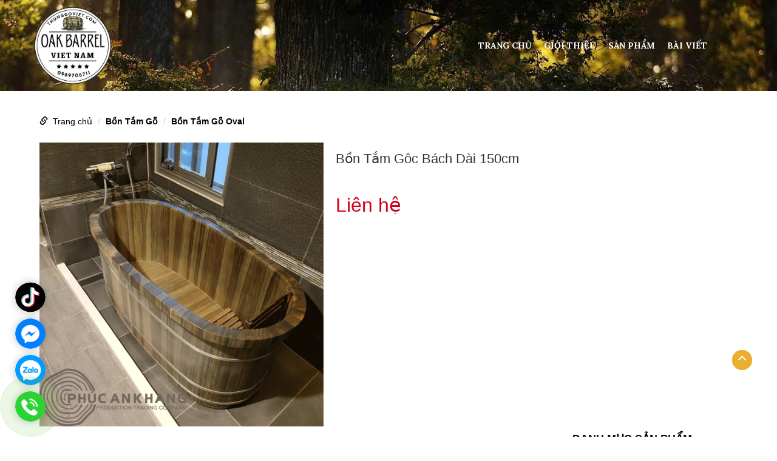

--- FILE ---
content_type: text/html; charset=utf-8
request_url: https://thunggoviet.com/bon-tam-goc-bach-dai-150cm.html
body_size: 81007
content:
<!DOCTYPE html PUBLIC "-//W3C//DTD XHTML 1.0 Transitional//EN" "http://www.w3.org/TR/xhtml1/DTD/xhtml1-transitional.dtd">
<html xmlns="http://www.w3.org/1999/xhtml" lang="vi" xml:lang="vi">
<head>
<base href="https://thunggoviet.com/"/>
	<meta property="og:title" content="Bồn Tắm Gôc Bách Dài 150cm" />
	    <meta property="og:image" content="https://thunggoviet.com//upload/images/bon-tam-go-bach-xanh1.png" />
    
  <link rel="canonical" href="https://thunggoviet.com/bon-tam-goc-bach-dai-150cm.html" /> 
 <meta property="fb:app_id" content="1365432450479773" />


<meta http-equiv="Content-Type" content="text/html; charset=utf-8" />
<meta name="viewport" content="width=device-width" />
<link rel=”alternate” href=”https://thunggoviet.com” hreflang=”vi-vn” />
<meta name="geo.placename" content="Bien Hoa, Viet Nam">
<meta name="geo.region" content="VN-62">
<meta name="geo.position" content="10.9634287;106.8869495">
<meta name="ICBM" content="10.9634287,106.8869495">
<meta name="revisit-after" content=" days">
<meta name="dc.description" content="">
<meta name="dc.keywords" content="">
<meta name="dc.subject" content="">
<meta name="dc.created" content="2015-9-10">
<meta name="dc.publisher" content="Thùng Gỗ Việt">
<meta name="dc.rights.copyright" content="Thùng Gỗ Việt">
<meta name="dc.creator.name" content="Thùng Gỗ Việt">
<meta name="dc.creator.email" content="">
<meta name="dc.identifier" content="Thùng Gỗ Việt">
<meta name="dc.language" content="vi-VN">
<meta name="copyright" content="Thùng Gỗ Việt" />
<meta name="robots" content="index,follow" />
<meta name="author" content="Thùng Gỗ Việt">
<meta name="google-site-verification" content="E6TctFAwBd50x2bcfSUUsKAuakGCrTJRagGO-XGyULY" />
<!-- Google tag (gtag.js) -->
<script async src="https://www.googletagmanager.com/gtag/js?id=G-HS4XH7GMXP"></script>
<script>
  window.dataLayer = window.dataLayer || [];
  function gtag(){dataLayer.push(arguments);}
  gtag('js', new Date());

  gtag('config', 'G-HS4XH7GMXP');
</script><title>
Bồn Tắm Gỗ Bách Xanh 2 Người Dài 150cm / Bồn Tắm Gỗ Cao Cấp 0989706711</title>
<meta name="description" content="Bồn tắm gỗ Bách Xanh Cao Cấp có tuổi thọ lên tới 50 năm. Bồn tắm này có hương thơm tự nhiên , chống nước rất cao do nhiều tinh dầu. Bồn tắm gỗ bách xanh được làm theo yêu cầu. Giao hàng sau 15 ngày kể từ ngày đặt hàng. Bảo hành 2 năm, đổi mới trong vòng 1 tháng." />

<link href="favicon.ico" rel="shortcut icon" type="image/x-icon">
<link href="https://thunggoviet.com/feed" rel="alternate" type="application/rss+xml" title="RSS 2.0">
<link href="https://thunggoviet.com/feed" rel="alternate" type="application/atom+xml" title="Atom 1.0">
<meta name="keywords" content="bồn tắm gỗ gỗ bách" />
<style type="text/css">
.sf-menu,.sf-menu *{margin:0;padding:0;list-style:none}.sf-menu li{position:relative}.sf-menu ul{position:absolute;display:none;top:100%;left:0;z-index:99;text-align:left!important}.sf-menu > li{flo1at:left;display:inline-block;padding:15px 0}.sf-menu li:hover > ul,.sf-menu li.sfHover > ul{display:block;width:auto;bor1der-top:2px solid #FC6}.sf-menu a{display:block;position:relative}.sf-menu >li >ul >li >a{font-size:14px;padding:11px 10px}.sf-menu ul ul{top:0;left:100%;position:absolute;display:none}.sf-menu .active{border-top:2px solid #2a6496}.sf-menu >li >ul >li{wi1dth:200px}.sf-menu >li >ul{background:#fff}.sf-menu{}.sf-menu ul{box-s1hadow:2px 2px 6px rgba(0,0,0,.2);min-width:12em;*width:12em}.sf-menu >li:hover{background:#166fae}.sf-menu >li:hover >a{color:red}.sf-menu a{padding:11px 15px 10px;font-size:12px;text-trans1form:uppercase;text-decoration:none;zoom:1;color:#fff}.sf-menu >li:last-child a{border:none}.sf-menu >li >a{font-size:14px;color:#fff;font-weight:700;text-transform:uppercase;padding:0 8px;line-height:10px;font-family:'Lora',serif}.sf-menu a{}.sf-menu li{backgro1und:#BDD2FF;white-space:nowrap;*white-space:normal;-webkit-transition:background .2s;transition:background .2s}.sf-menu ul li{background:#d41836;border-bottom:1px solid rgba(255,255,255,0.31)}.sf-menu ul li a:hover{text-decoration:none}.sub_mn li:hover a{color:#fff}.sub_mn li:hover{background:#ba102b;color:#fff}.sf-menu ul li a{font-size:14px;padding-left:12px;font-family:tahoma}.sf-menu ul ul li{b1ackground:#9AAEDB}.fixed .sf-menu li:hover >a{color:#fff;text-decoration:underline}.sf-menu li:hover >a{color:#fff}.sf-menu ul >li:hover,.sf-menu ul >li.sfHover{-webkit-transition:none;transition:none;background:#ba102b;color:#fff}.sf-arrows .sf-with-ul{padding-right:2.5em;*padding-right:1em}.sf-arrows .sf-with-ul:after{content:'';position:absolute;top:50%;right:1em;margin-top:-3px;height:0;width:0;border:5px solid transparent;border-top-color:#dFeEFF;border-top-color:rgba(255,255,255,.5)}.sf-arrows > li > .sf-with-ul:focus:after,.sf-arrows > li:hover > .sf-with-ul:after,.sf-arrows > .sfHover > .sf-with-ul:after{border-top-color:#fff}.sf-arrows ul .sf-with-ul:after{margin-top:-5px;margin-right:-3px;border-color:transparent;border-left-color:#dFeEFF;border-left-color:rgba(255,255,255,.5)}.sf-arrows ul li > .sf-with-ul:focus:after,.sf-arrows ul li:hover > .sf-with-ul:after,.sf-arrows ul .sfHover > .sf-with-ul:after{border-left-color:#fff}
</style>
<style type="text/css">
html{font-family:sans-serif;-webkit-text-size-adjust:100%;-ms-text-size-adjust:100%}body{margin:0}article,aside,details,figcaption,figure,footer,header,hgroup,main,nav,section,summary{display:block}audio,canvas,progress,video{display:inline-block;vertical-align:baseline}audio:not([controls]){display:none;height:0}[hidden],template{display:none}a{background:transparent}a:active,a:hover{outline:0}abbr[title]{border-bottom:1px dotted}b,strong{font-weight:700}dfn{font-style:italic}h1{font-size:2em}mark{color:#000;background:#ff0}small{font-size:80%}sub,sup{position:relative;font-size:75%;line-height:0;vertical-align:baseline}sup{top:-.5em}sub{bottom:-.25em}img{border:0}svg:not(:root){overflow:hidden}figure{margin:1em 40px}hr{height:0;-moz-box-sizing:content-box;box-sizing:content-box}pre{overflow:auto}code,kbd,pre,samp{font-family:monospace,monospace;font-size:1em}button,input,optgroup,select,textarea{margin:0;font:inherit;color:inherit}button{overflow:visible}button,select{text-transform:none}button,html input[type="button"],input[type="reset"],input[type="submit"]{-webkit-appearance:button;cursor:pointer}button[disabled],html input[disabled]{cursor:default}button::-moz-focus-inner,input::-moz-focus-inner{padding:0;border:0}input{line-height:normal}input[type="checkbox"],input[type="radio"]{box-sizing:border-box;padding:0}input[type="number"]::-webkit-inner-spin-button,input[type="number"]::-webkit-outer-spin-button{height:auto}input[type="search"]{-webkit-box-sizing:content-box;-moz-box-sizing:content-box;box-sizing:content-box;-webkit-appearance:textfield}input[type="search"]::-webkit-search-cancel-button,input[type="search"]::-webkit-search-decoration{-webkit-appearance:none}fieldset{padding:.35em .625em .75em;margin:0 2px;border:1px solid silver}legend{padding:0;border:0}textarea{overflow:auto}optgroup{font-weight:700}table{border-spacing:0;border-collapse:collapse}td,th{padding:0}@media print{*{color:#000!important;text-shadow:none!important;background:transparent!important;box-shadow:none!important}a,a:visited{text-decoration:underline}a[href]:after{content:" (" attr(href) ")"}abbr[title]:after{content:" (" attr(title) ")"}a[href^="javascript:"]:after,a[href^="#"]:after{content:""}pre,blockquote{border:1px solid #999;page-break-inside:avoid}thead{display:table-header-group}tr,img{page-break-inside:avoid}img{max-width:100%!important}p,h2,h3{orphans:3;widows:3}h2,h3{page-break-after:avoid}select{background:#fff!important}.navbar{display:none}.table td,.table th{background-color:#fff!important}.btn > .caret,.dropup > .btn > .caret{border-top-color:#000!important}.label{border:1px solid #000}.table{border-collapse:collapse!important}.table-bordered th,.table-bordered td{border:1px solid #ddd!important}}*{-webkit-box-sizing:border-box;-moz-box-sizing:border-box;box-sizing:border-box}:before,:after{-webkit-box-sizing:border-box;-moz-box-sizing:border-box;box-sizing:border-box}html{font-size:62.5%;-webkit-tap-highlight-color:rgba(0,0,0,0)}body{}input,button,select,textarea{font-family:inherit;font-size:inherit;line-height:inherit}a{color:#428bca;text-decoration:none}a:hover,a:focus{color:#6dab3c}a:focus{outline:thin dotted;outline:5px auto -webkit-focus-ring-color;outline-offset:-2px}figure{margin:0}img{vertical-align:middle}.img-responsive,.thumbnail > img,.thumbnail a > img,.carousel-inner > .item > img,.carousel-inner > .item > a > img{display:block;max-width:100%;height:auto}.img-rounded{border-radius:6px}.img-thumbnail{display:inline-block;max-width:100%;height:auto;padding:4px;line-height:1.42857143;background-color:#fff;border:1px solid #ddd;border-radius:4px;-webkit-transition:all .2s ease-in-out;transition:all .2s ease-in-out}.img-circle{border-radius:50%}hr{margin-top:20px;margin-bottom:20px;border:0;border-top:1px solid #eee}.sr-only{position:absolute;width:1px;height:1px;padding:0;margin:-1px;overflow:hidden;clip:rect(0,0,0,0);border:0}h1,h2,h3,h4,h5,h6,.h1,.h2,.h3,.h4,.h5,.h6{font-family:inherit;font-weight:500;line-height:1.1;color:inherit}h1 small,h2 small,h3 small,h4 small,h5 small,h6 small,.h1 small,.h2 small,.h3 small,.h4 small,.h5 small,.h6 small,h1 .small,h2 .small,h3 .small,h4 .small,h5 .small,h6 .small,.h1 .small,.h2 .small,.h3 .small,.h4 .small,.h5 .small,.h6 .small{font-weight:400;line-height:1;color:#999}h1,.h1,h2,.h2,h3,.h3{}h1 small,.h1 small,h2 small,.h2 small,h3 small,.h3 small,h1 .small,.h1 .small,h2 .small,.h2 .small,h3 .small,.h3 .small{font-size:65%}h4,.h4,h5,.h5,h6,.h6{margin-top:10px;margin-bottom:10px}h4 small,.h4 small,h5 small,.h5 small,h6 small,.h6 small,h4 .small,.h4 .small,h5 .small,.h5 .small,h6 .small,.h6 .small{font-size:75%}h1,.h1{font-size:36px}h2,.h2{font-size:30px}h3,.h3{font-size:24px}h4,.h4{font-size:18px}h5,.h5{font-size:14px}h6,.h6{font-size:12px}p{}.lead{margin-bottom:20px;font-size:16px;font-weight:200;line-height:1.4}@media (min-width: 768px){.lead{font-size:21px}}small,.small{font-size:85%}cite{font-style:normal}.text-left{text-align:left}.text-right{text-align:right}.text-center{text-align:center}.text-justify{text-align:justify}.text-muted{color:#999}.text-primary{color:#428bca}a.text-primary:hover{color:#3071a9}.text-success{color:#3c763d}a.text-success:hover{color:#2b542c}.text-info{color:#31708f}a.text-info:hover{color:#245269}.text-warning{color:#8a6d3b}a.text-warning:hover{color:#66512c}.text-danger{color:#a94442}a.text-danger:hover{color:#843534}.bg-primary{color:#fff;background-color:#428bca}a.bg-primary:hover{background-color:#3071a9}.bg-success{background-color:#dff0d8}a.bg-success:hover{background-color:#c1e2b3}.bg-info{background-color:#d9edf7}a.bg-info:hover{background-color:#afd9ee}.bg-warning{background-color:#fcf8e3}a.bg-warning:hover{background-color:#f7ecb5}.bg-danger{background-color:#f2dede}a.bg-danger:hover{background-color:#e4b9b9}.page-header{padding-bottom:9px;margin:40px 0 20px;border-bottom:1px solid #eee}ul,ol{margin-top:0}ul ul,ol ul,ul ol,ol ol{margin-bottom:0}.list-unstyled{padding-left:0;list-style:none}.list-inline{padding-left:0;margin-left:-5px;list-style:none}.list-inline > li{display:inline-block;padding-right:5px;padding-left:5px}dl{margin-top:0;margin-bottom:20px}dt,dd{line-height:1.42857143}dt{font-weight:700}dd{margin-left:0}@media (min-width: 768px){.dl-horizontal dt{float:left;width:160px;overflow:hidden;clear:left;text-align:right;text-overflow:ellipsis;white-space:nowrap}.dl-horizontal dd{margin-left:180px}}abbr[title],abbr[data-original-title]{cursor:help;border-bottom:1px dotted #999}.initialism{font-size:90%;text-transform:uppercase}blockquote{padding:10px 20px;margin:0 0 20px;font-size:17.5px;border-left:5px solid #eee}blockquote p:last-child,blockquote ul:last-child,blockquote ol:last-child{margin-bottom:0}blockquote footer,blockquote small,blockquote .small{display:block;font-size:80%;line-height:1.42857143;color:#999}blockquote footer:before,blockquote small:before,blockquote .small:before{content:'\2014 \00A0'}.blockquote-reverse,blockquote.pull-right{padding-right:15px;padding-left:0;text-align:right;border-right:5px solid #eee;border-left:0}.blockquote-reverse footer:before,blockquote.pull-right footer:before,.blockquote-reverse small:before,blockquote.pull-right small:before,.blockquote-reverse .small:before,blockquote.pull-right .small:before{content:''}.blockquote-reverse footer:after,blockquote.pull-right footer:after,.blockquote-reverse small:after,blockquote.pull-right small:after,.blockquote-reverse .small:after,blockquote.pull-right .small:after{content:'\00A0 \2014'}blockquote:before,blockquote:after{content:""}address{margin-bottom:20px;font-style:normal;line-height:1.42857143}code,kbd,pre,samp{font-family:Menlo,Monaco,Consolas,"Courier New",monospace}code{padding:2px 4px;font-size:90%;color:#c7254e;white-space:nowrap;background-color:#f9f2f4;border-radius:4px}kbd{padding:2px 4px;font-size:90%;color:#fff;background-color:#333;border-radius:3px;box-shadow:inset 0 -1px 0 rgba(0,0,0,.25)}pre{display:block;padding:9.5px;margin:0 0 10px;font-size:13px;line-height:1.42857143;color:#333;word-break:break-all;word-wrap:break-word;background-color:#f5f5f5;border:1px solid #ccc;border-radius:4px}pre code{padding:0;font-size:inherit;color:inherit;white-space:pre-wrap;background-color:transparent;border-radius:0}.pre-scrollable{max-height:340px;overflow-y:scroll}.container{padding-right:10px;padding-left:10px;margin-right:auto;margin-left:auto}@media (min-width: 768px){.container{width:750px}}@media (min-width: 992px){.container{width:970px}}@media (min-width: 1200px){.container{width:1170px}}.container-fluid{padding-right:15px;padding-left:15px;margin-right:auto;margin-left:auto}.row{margin-right:-10px;margin-left:-10px}.col-xs-1,.col-sm-1,.col-md-1,.col-lg-1,.col-xs-2,.col-sm-2,.col-md-2,.col-lg-2,.col-xs-3,.col-sm-3,.col-md-3,.col-lg-3,.col-xs-4,.col-sm-4,.col-md-4,.col-lg-4,.col-xs-5,.col-sm-5,.col-md-5,.col-lg-5,.col-xs-6,.col-sm-6,.col-md-6,.col-lg-6,.col-xs-7,.col-sm-7,.col-md-7,.col-lg-7,.col-xs-8,.col-sm-8,.col-md-8,.col-lg-8,.col-xs-9,.col-sm-9,.col-md-9,.col-lg-9,.col-xs-10,.col-sm-10,.col-md-10,.col-lg-10,.col-xs-11,.col-sm-11,.col-md-11,.col-lg-11,.col-xs-12,.col-sm-12,.col-md-12,.col-lg-12{position:relative;min-height:1px;padding-right:10px;padding-left:10px}.col-xs-1,.col-xs-2,.col-xs-3,.col-xs-4,.col-xs-5,.col-xs-6,.col-xs-7,.col-xs-8,.col-xs-9,.col-xs-10,.col-xs-11,.col-xs-12{float:left}.col-xs-12{width:100%}.col-xs-11{width:91.66666667%}.col-xs-10{width:83.33333333%}.col-xs-9{width:75%}.col-xs-8{width:66.66666667%}.col-xs-7{width:58.33333333%}.col-xs-6{width:50%}.col-xs-5{width:41.66666667%}.col-xs-4{width:33.33333333%}.col-xs-3{width:25%}.col-xs-2{width:16.66666667%}.col-xs-1{width:8.33333333%}.col-xs-pull-12{right:100%}.col-xs-pull-11{right:91.66666667%}.col-xs-pull-10{right:83.33333333%}.col-xs-pull-9{right:75%}.col-xs-pull-8{right:66.66666667%}.col-xs-pull-7{right:58.33333333%}.col-xs-pull-6{right:50%}.col-xs-pull-5{right:41.66666667%}.col-xs-pull-4{right:33.33333333%}.col-xs-pull-3{right:25%}.col-xs-pull-2{right:16.66666667%}.col-xs-pull-1{right:8.33333333%}.col-xs-pull-0{right:0}.col-xs-push-12{left:100%}.col-xs-push-11{left:91.66666667%}.col-xs-push-10{left:83.33333333%}.col-xs-push-9{left:75%}.col-xs-push-8{left:66.66666667%}.col-xs-push-7{left:58.33333333%}.col-xs-push-6{left:50%}.col-xs-push-5{left:41.66666667%}.col-xs-push-4{left:33.33333333%}.col-xs-push-3{left:25%}.col-xs-push-2{left:16.66666667%}.col-xs-push-1{left:8.33333333%}.col-xs-push-0{left:0}.col-xs-offset-12{margin-left:100%}.col-xs-offset-11{margin-left:91.66666667%}.col-xs-offset-10{margin-left:83.33333333%}.col-xs-offset-9{margin-left:75%}.col-xs-offset-8{margin-left:66.66666667%}.col-xs-offset-7{margin-left:58.33333333%}.col-xs-offset-6{margin-left:50%}.col-xs-offset-5{margin-left:41.66666667%}.col-xs-offset-4{margin-left:33.33333333%}.col-xs-offset-3{margin-left:25%}.col-xs-offset-2{margin-left:16.66666667%}.col-xs-offset-1{margin-left:8.33333333%}.col-xs-offset-0{margin-left:0}@media (min-width: 768px){.col-sm-1,.col-sm-2,.col-sm-3,.col-sm-4,.col-sm-5,.col-sm-6,.col-sm-7,.col-sm-8,.col-sm-9,.col-sm-10,.col-sm-11,.col-sm-12{float:left}.col-sm-12{width:100%}.col-sm-11{width:91.66666667%}.col-sm-10{width:83.33333333%}.col-sm-9{width:75%}.col-sm-8{width:66.66666667%}.col-sm-7{width:58.33333333%}.col-sm-6{width:50%}.col-sm-5{width:41.66666667%}.col-sm-4{width:33.33333333%}.col-sm-3{width:25%}.col-sm-2{width:16.66666667%}.col-sm-1{width:8.33333333%}.col-sm-pull-12{right:100%}.col-sm-pull-11{right:91.66666667%}.col-sm-pull-10{right:83.33333333%}.col-sm-pull-9{right:75%}.col-sm-pull-8{right:66.66666667%}.col-sm-pull-7{right:58.33333333%}.col-sm-pull-6{right:50%}.col-sm-pull-5{right:41.66666667%}.col-sm-pull-4{right:33.33333333%}.col-sm-pull-3{right:25%}.col-sm-pull-2{right:16.66666667%}.col-sm-pull-1{right:8.33333333%}.col-sm-pull-0{right:0}.col-sm-push-12{left:100%}.col-sm-push-11{left:91.66666667%}.col-sm-push-10{left:83.33333333%}.col-sm-push-9{left:75%}.col-sm-push-8{left:66.66666667%}.col-sm-push-7{left:58.33333333%}.col-sm-push-6{left:50%}.col-sm-push-5{left:41.66666667%}.col-sm-push-4{left:33.33333333%}.col-sm-push-3{left:25%}.col-sm-push-2{left:16.66666667%}.col-sm-push-1{left:8.33333333%}.col-sm-push-0{left:0}.col-sm-offset-12{margin-left:100%}.col-sm-offset-11{margin-left:91.66666667%}.col-sm-offset-10{margin-left:83.33333333%}.col-sm-offset-9{margin-left:75%}.col-sm-offset-8{margin-left:66.66666667%}.col-sm-offset-7{margin-left:58.33333333%}.col-sm-offset-6{margin-left:50%}.col-sm-offset-5{margin-left:41.66666667%}.col-sm-offset-4{margin-left:33.33333333%}.col-sm-offset-3{margin-left:25%}.col-sm-offset-2{margin-left:16.66666667%}.col-sm-offset-1{margin-left:8.33333333%}.col-sm-offset-0{margin-left:0}}@media (min-width: 992px){.col-md-1,.col-md-2,.col-md-3,.col-md-4,.col-md-5,.col-md-6,.col-md-7,.col-md-8,.col-md-9,.col-md-10,.col-md-11,.col-md-12{float:left}.col-md-12{width:100%}.col-md-11{width:91.66666667%}.col-md-10{width:83.33333333%}.col-md-9{width:75%}.col-md-8{width:66.66666667%}.col-md-7{width:58.33333333%}.col-md-6{width:50%}.col-md-5{width:41.66666667%}.col-md-4{width:33.33333333%}.col-md-3{width:25%}.col-md-2{width:16.66666667%}.col-md-1{width:8.33333333%}.col-md-pull-12{right:100%}.col-md-pull-11{right:91.66666667%}.col-md-pull-10{right:83.33333333%}.col-md-pull-9{right:75%}.col-md-pull-8{right:66.66666667%}.col-md-pull-7{right:58.33333333%}.col-md-pull-6{right:50%}.col-md-pull-5{right:41.66666667%}.col-md-pull-4{right:33.33333333%}.col-md-pull-3{right:25%}.col-md-pull-2{right:16.66666667%}.col-md-pull-1{right:8.33333333%}.col-md-pull-0{right:0}.col-md-push-12{left:100%}.col-md-push-11{left:91.66666667%}.col-md-push-10{left:83.33333333%}.col-md-push-9{left:75%}.col-md-push-8{left:66.66666667%}.col-md-push-7{left:58.33333333%}.col-md-push-6{left:50%}.col-md-push-5{left:41.66666667%}.col-md-push-4{left:33.33333333%}.col-md-push-3{left:25%}.col-md-push-2{left:16.66666667%}.col-md-push-1{left:8.33333333%}.col-md-push-0{left:0}.col-md-offset-12{margin-left:100%}.col-md-offset-11{margin-left:91.66666667%}.col-md-offset-10{margin-left:83.33333333%}.col-md-offset-9{margin-left:75%}.col-md-offset-8{margin-left:66.66666667%}.col-md-offset-7{margin-left:58.33333333%}.col-md-offset-6{margin-left:50%}.col-md-offset-5{margin-left:41.66666667%}.col-md-offset-4{margin-left:33.33333333%}.col-md-offset-3{margin-left:25%}.col-md-offset-2{margin-left:16.66666667%}.col-md-offset-1{margin-left:8.33333333%}.col-md-offset-0{margin-left:0}}@media (min-width: 1200px){.col-lg-1,.col-lg-2,.col-lg-3,.col-lg-4,.col-lg-5,.col-lg-6,.col-lg-7,.col-lg-8,.col-lg-9,.col-lg-10,.col-lg-11,.col-lg-12{float:left}.col-lg-12{width:100%}.col-lg-11{width:91.66666667%}.col-lg-10{width:83.33333333%}.col-lg-9{width:75%}.col-lg-8{width:66.66666667%}.col-lg-7{width:58.33333333%}.col-lg-6{width:50%}.col-lg-5{width:41.66666667%}.col-lg-4{width:33.33333333%}.col-lg-3{width:25%}.col-lg-2{width:16.66666667%}.col-lg-1{width:8.33333333%}.col-lg-pull-12{right:100%}.col-lg-pull-11{right:91.66666667%}.col-lg-pull-10{right:83.33333333%}.col-lg-pull-9{right:75%}.col-lg-pull-8{right:66.66666667%}.col-lg-pull-7{right:58.33333333%}.col-lg-pull-6{right:50%}.col-lg-pull-5{right:41.66666667%}.col-lg-pull-4{right:33.33333333%}.col-lg-pull-3{right:25%}.col-lg-pull-2{right:16.66666667%}.col-lg-pull-1{right:8.33333333%}.col-lg-pull-0{right:0}.col-lg-push-12{left:100%}.col-lg-push-11{left:91.66666667%}.col-lg-push-10{left:83.33333333%}.col-lg-push-9{left:75%}.col-lg-push-8{left:66.66666667%}.col-lg-push-7{left:58.33333333%}.col-lg-push-6{left:50%}.col-lg-push-5{left:41.66666667%}.col-lg-push-4{left:33.33333333%}.col-lg-push-3{left:25%}.col-lg-push-2{left:16.66666667%}.col-lg-push-1{left:8.33333333%}.col-lg-push-0{left:0}.col-lg-offset-12{margin-left:100%}.col-lg-offset-11{margin-left:91.66666667%}.col-lg-offset-10{margin-left:83.33333333%}.col-lg-offset-9{margin-left:75%}.col-lg-offset-8{margin-left:66.66666667%}.col-lg-offset-7{margin-left:58.33333333%}.col-lg-offset-6{margin-left:50%}.col-lg-offset-5{margin-left:41.66666667%}.col-lg-offset-4{margin-left:33.33333333%}.col-lg-offset-3{margin-left:25%}.col-lg-offset-2{margin-left:16.66666667%}.col-lg-offset-1{margin-left:8.33333333%}.col-lg-offset-0{margin-left:0}}table{max-width:100%;background-color:transparent}th{text-align:left}.table{width:100%;margin-bottom:20px}.table > thead > tr > th,.table > tbody > tr > th,.table > tfoot > tr > th,.table > thead > tr > td,.table > tbody > tr > td,.table > tfoot > tr > td{padding:8px;line-height:1.42857143;vertical-align:top;border-top:1px solid #ddd}.table > thead > tr > th{vertical-align:bottom;border-bottom:2px solid #ddd}.table > caption + thead > tr:first-child > th,.table > colgroup + thead > tr:first-child > th,.table > thead:first-child > tr:first-child > th,.table > caption + thead > tr:first-child > td,.table > colgroup + thead > tr:first-child > td,.table > thead:first-child > tr:first-child > td{border-top:0}.table > tbody + tbody{border-top:2px solid #ddd}.table .table{background-color:#fff}.table-condensed > thead > tr > th,.table-condensed > tbody > tr > th,.table-condensed > tfoot > tr > th,.table-condensed > thead > tr > td,.table-condensed > tbody > tr > td,.table-condensed > tfoot > tr > td{padding:5px}.table-bordered{border:1px solid #ddd}.table-bordered > thead > tr > th,.table-bordered > tbody > tr > th,.table-bordered > tfoot > tr > th,.table-bordered > thead > tr > td,.table-bordered > tbody > tr > td,.table-bordered > tfoot > tr > td{border:1px solid #ddd}.table-bordered > thead > tr > th,.table-bordered > thead > tr > td{border-bottom-width:2px}.table-striped > tbody > tr:nth-child(odd) > td,.table-striped > tbody > tr:nth-child(odd) > th{background-color:#f9f9f9}.table-hover > tbody > tr:hover > td,.table-hover > tbody > tr:hover > th{background-color:#f5f5f5}table col[class*="col-"]{position:static;display:table-column;float:none}table td[class*="col-"],table th[class*="col-"]{position:static;display:table-cell;float:none}.table > thead > tr > td.active,.table > tbody > tr > td.active,.table > tfoot > tr > td.active,.table > thead > tr > th.active,.table > tbody > tr > th.active,.table > tfoot > tr > th.active,.table > thead > tr.active > td,.table > tbody > tr.active > td,.table > tfoot > tr.active > td,.table > thead > tr.active > th,.table > tbody > tr.active > th,.table > tfoot > tr.active > th{background-color:#f5f5f5}.table-hover > tbody > tr > td.active:hover,.table-hover > tbody > tr > th.active:hover,.table-hover > tbody > tr.active:hover > td,.table-hover > tbody > tr.active:hover > th{background-color:#e8e8e8}.table > thead > tr > td.success,.table > tbody > tr > td.success,.table > tfoot > tr > td.success,.table > thead > tr > th.success,.table > tbody > tr > th.success,.table > tfoot > tr > th.success,.table > thead > tr.success > td,.table > tbody > tr.success > td,.table > tfoot > tr.success > td,.table > thead > tr.success > th,.table > tbody > tr.success > th,.table > tfoot > tr.success > th{background-color:#dff0d8}.table-hover > tbody > tr > td.success:hover,.table-hover > tbody > tr > th.success:hover,.table-hover > tbody > tr.success:hover > td,.table-hover > tbody > tr.success:hover > th{background-color:#d0e9c6}.table > thead > tr > td.info,.table > tbody > tr > td.info,.table > tfoot > tr > td.info,.table > thead > tr > th.info,.table > tbody > tr > th.info,.table > tfoot > tr > th.info,.table > thead > tr.info > td,.table > tbody > tr.info > td,.table > tfoot > tr.info > td,.table > thead > tr.info > th,.table > tbody > tr.info > th,.table > tfoot > tr.info > th{background-color:#d9edf7}.table-hover > tbody > tr > td.info:hover,.table-hover > tbody > tr > th.info:hover,.table-hover > tbody > tr.info:hover > td,.table-hover > tbody > tr.info:hover > th{background-color:#c4e3f3}.table > thead > tr > td.warning,.table > tbody > tr > td.warning,.table > tfoot > tr > td.warning,.table > thead > tr > th.warning,.table > tbody > tr > th.warning,.table > tfoot > tr > th.warning,.table > thead > tr.warning > td,.table > tbody > tr.warning > td,.table > tfoot > tr.warning > td,.table > thead > tr.warning > th,.table > tbody > tr.warning > th,.table > tfoot > tr.warning > th{background-color:#fcf8e3}.table-hover > tbody > tr > td.warning:hover,.table-hover > tbody > tr > th.warning:hover,.table-hover > tbody > tr.warning:hover > td,.table-hover > tbody > tr.warning:hover > th{background-color:#faf2cc}.table > thead > tr > td.danger,.table > tbody > tr > td.danger,.table > tfoot > tr > td.danger,.table > thead > tr > th.danger,.table > tbody > tr > th.danger,.table > tfoot > tr > th.danger,.table > thead > tr.danger > td,.table > tbody > tr.danger > td,.table > tfoot > tr.danger > td,.table > thead > tr.danger > th,.table > tbody > tr.danger > th,.table > tfoot > tr.danger > th{background-color:#f2dede}.table-hover > tbody > tr > td.danger:hover,.table-hover > tbody > tr > th.danger:hover,.table-hover > tbody > tr.danger:hover > td,.table-hover > tbody > tr.danger:hover > th{background-color:#ebcccc}@media (max-width: 767px){.table-responsive{width:100%;margin-bottom:15px;overflow-x:scroll;overflow-y:hidden;-webkit-overflow-scrolling:touch;-ms-overflow-style:-ms-autohiding-scrollbar;border:1px solid #ddd}.table-responsive > .table{margin-bottom:0}.table-responsive > .table > thead > tr > th,.table-responsive > .table > tbody > tr > th,.table-responsive > .table > tfoot > tr > th,.table-responsive > .table > thead > tr > td,.table-responsive > .table > tbody > tr > td,.table-responsive > .table > tfoot > tr > td{white-space:nowrap}.table-responsive > .table-bordered{border:0}.table-responsive > .table-bordered > thead > tr > th:first-child,.table-responsive > .table-bordered > tbody > tr > th:first-child,.table-responsive > .table-bordered > tfoot > tr > th:first-child,.table-responsive > .table-bordered > thead > tr > td:first-child,.table-responsive > .table-bordered > tbody > tr > td:first-child,.table-responsive > .table-bordered > tfoot > tr > td:first-child{border-left:0}.table-responsive > .table-bordered > thead > tr > th:last-child,.table-responsive > .table-bordered > tbody > tr > th:last-child,.table-responsive > .table-bordered > tfoot > tr > th:last-child,.table-responsive > .table-bordered > thead > tr > td:last-child,.table-responsive > .table-bordered > tbody > tr > td:last-child,.table-responsive > .table-bordered > tfoot > tr > td:last-child{border-right:0}.table-responsive > .table-bordered > tbody > tr:last-child > th,.table-responsive > .table-bordered > tfoot > tr:last-child > th,.table-responsive > .table-bordered > tbody > tr:last-child > td,.table-responsive > .table-bordered > tfoot > tr:last-child > td{border-bottom:0}}fieldset{min-width:0;padding:0;margin:0;border:0}legend{display:block;width:100%;padding:0;margin-bottom:20px;font-size:21px;line-height:inherit;color:#333;border:0;border-bottom:1px solid #e5e5e5}label{display:inline-block;margin-bottom:5px;font-weight:700}input[type="search"]{-webkit-box-sizing:border-box;-moz-box-sizing:border-box;box-sizing:border-box}input[type="radio"],input[type="checkbox"]{margin:4px 0 0;margin-top:1px \9;line-height:normal}input[type="file"]{display:block}input[type="range"]{display:block;width:100%}select[multiple],select[size]{height:auto}input[type="file"]:focus,input[type="radio"]:focus,input[type="checkbox"]:focus{outline:thin dotted;outline:5px auto -webkit-focus-ring-color;outline-offset:-2px}output{display:block;padding-top:7px;font-size:14px;line-height:1.42857143;color:#555}.form-control{display:block;width:100%;height:34px;padding:6px 12px;font-size:14px;line-height:1.42857143;color:#555;background-color:#fff;background-image:none;border:1px solid #ccc;border-radius:4px;-webkit-box-shadow:inset 0 1px 1px rgba(0,0,0,.075);box-shadow:inset 0 1px 1px rgba(0,0,0,.075);-webkit-transition:border-color ease-in-out .15s,box-shadow ease-in-out .15s;transition:border-color ease-in-out .15s,box-shadow ease-in-out .15s}.form-control:focus{border-color:#66afe9;outline:0;-webkit-box-shadow:inset 0 1px 1px rgba(0,0,0,.075),0 0 8px rgba(102,175,233,.6);box-shadow:inset 0 1px 1px rgba(0,0,0,.075),0 0 8px rgba(102,175,233,.6)}.form-control::-moz-placeholder{color:#999;opacity:1}.form-control:-ms-input-placeholder{color:#999}.form-control::-webkit-input-placeholder{color:#999}.form-control[disabled],.form-control[readonly],fieldset[disabled] .form-control{cursor:not-allowed;background-color:#eee;opacity:1}textarea.form-control{height:auto}input[type="search"]{-webkit-appearance:none}input[type="date"]{line-height:34px}.form-group{margin-bottom:15px}.radio,.checkbox{display:block;min-height:20px;padding-left:20px;margin-top:10px;margin-bottom:10px}.radio label,.checkbox label{display:inline;font-weight:400;cursor:pointer}.radio input[type="radio"],.radio-inline input[type="radio"],.checkbox input[type="checkbox"],.checkbox-inline input[type="checkbox"]{float:left;margin-left:-20px}.radio + .radio,.checkbox + .checkbox{margin-top:-5px}.radio-inline,.checkbox-inline{display:inline-block;padding-left:20px;margin-bottom:0;font-weight:400;vertical-align:middle;cursor:pointer}.radio-inline + .radio-inline,.checkbox-inline + .checkbox-inline{margin-top:0;margin-left:10px}input[type="radio"][disabled],input[type="checkbox"][disabled],.radio[disabled],.radio-inline[disabled],.checkbox[disabled],.checkbox-inline[disabled],fieldset[disabled] input[type="radio"],fieldset[disabled] input[type="checkbox"],fieldset[disabled] .radio,fieldset[disabled] .radio-inline,fieldset[disabled] .checkbox,fieldset[disabled] .checkbox-inline{cursor:not-allowed}.input-sm{height:30px;padding:5px 10px;font-size:12px;line-height:1.5;border-radius:3px}select.input-sm{height:30px;line-height:30px}textarea.input-sm,select[multiple].input-sm{height:auto}.input-lg{height:46px;padding:10px 16px;font-size:18px;line-height:1.33;border-radius:6px}select.input-lg{height:46px;line-height:46px}textarea.input-lg,select[multiple].input-lg{height:auto}.has-feedback{position:relative}.has-feedback .form-control{padding-right:42.5px}.has-feedback .form-control-feedback{position:absolute;top:25px;right:0;display:block;width:34px;height:34px;line-height:34px;text-align:center}.has-success .help-block,.has-success .control-label,.has-success .radio,.has-success .checkbox,.has-success .radio-inline,.has-success .checkbox-inline{color:#3c763d}.has-success .form-control{border-color:#3c763d;-webkit-box-shadow:inset 0 1px 1px rgba(0,0,0,.075);box-shadow:inset 0 1px 1px rgba(0,0,0,.075)}.has-success .form-control:focus{border-color:#2b542c;-webkit-box-shadow:inset 0 1px 1px rgba(0,0,0,.075),0 0 6px #67b168;box-shadow:inset 0 1px 1px rgba(0,0,0,.075),0 0 6px #67b168}.has-success .input-group-addon{color:#3c763d;background-color:#dff0d8;border-color:#3c763d}.has-success .form-control-feedback{color:#3c763d}.has-warning .help-block,.has-warning .control-label,.has-warning .radio,.has-warning .checkbox,.has-warning .radio-inline,.has-warning .checkbox-inline{color:#8a6d3b}.has-warning .form-control{border-color:#8a6d3b;-webkit-box-shadow:inset 0 1px 1px rgba(0,0,0,.075);box-shadow:inset 0 1px 1px rgba(0,0,0,.075)}.has-warning .form-control:focus{border-color:#66512c;-webkit-box-shadow:inset 0 1px 1px rgba(0,0,0,.075),0 0 6px #c0a16b;box-shadow:inset 0 1px 1px rgba(0,0,0,.075),0 0 6px #c0a16b}.has-warning .input-group-addon{color:#8a6d3b;background-color:#fcf8e3;border-color:#8a6d3b}.has-warning .form-control-feedback{color:#8a6d3b}.has-error .help-block,.has-error .control-label,.has-error .radio,.has-error .checkbox,.has-error .radio-inline,.has-error .checkbox-inline{color:#a94442}.has-error .form-control{border-color:#a94442;-webkit-box-shadow:inset 0 1px 1px rgba(0,0,0,.075);box-shadow:inset 0 1px 1px rgba(0,0,0,.075)}.has-error .form-control:focus{border-color:#843534;-webkit-box-shadow:inset 0 1px 1px rgba(0,0,0,.075),0 0 6px #ce8483;box-shadow:inset 0 1px 1px rgba(0,0,0,.075),0 0 6px #ce8483}.has-error .input-group-addon{color:#a94442;background-color:#f2dede;border-color:#a94442}.has-error .form-control-feedback{color:#a94442}.form-control-static{margin-bottom:0}.help-block{display:block;margin-top:5px;margin-bottom:10px;color:#737373}@media (min-width: 768px){.form-inline .form-group{display:inline-block;margin-bottom:0;vertical-align:middle}.form-inline .form-control{display:inline-block;width:auto;vertical-align:middle}.form-inline .input-group > .form-control{width:100%}.form-inline .control-label{margin-bottom:0;vertical-align:middle}.form-inline .radio,.form-inline .checkbox{display:inline-block;padding-left:0;margin-top:0;margin-bottom:0;vertical-align:middle}.form-inline .radio input[type="radio"],.form-inline .checkbox input[type="checkbox"]{float:none;margin-left:0}.form-inline .has-feedback .form-control-feedback{top:0}}.form-horizontal .control-label,.form-horizontal .radio,.form-horizontal .checkbox,.form-horizontal .radio-inline,.form-horizontal .checkbox-inline{padding-top:7px;margin-top:0;margin-bottom:0}.form-horizontal .radio,.form-horizontal .checkbox{min-height:27px}.form-horizontal .form-group{margin-right:-15px;margin-left:-15px}.form-horizontal .form-control-static{padding-top:7px}@media (min-width: 768px){.form-horizontal .control-label{text-align:right}}.form-horizontal .has-feedback .form-control-feedback{top:0;right:15px}.btn{display:inline-block;padding:6px 12px;margin-bottom:0;font-size:14px;font-weight:400;line-height:1.42857143;text-align:center;white-space:nowrap;vertical-align:middle;cursor:pointer;-webkit-user-select:none;-moz-user-select:none;-ms-user-select:none;user-select:none;background-image:none;border:1px solid transparent;border-radius:4px}.btn:focus,.btn:active:focus,.btn.active:focus{outline:thin dotted;outline:5px auto -webkit-focus-ring-color;outline-offset:-2px}.btn:hover,.btn:focus{color:#333;text-decoration:none}.btn:active,.btn.active{background-image:none;outline:0;-webkit-box-shadow:inset 0 3px 5px rgba(0,0,0,.125);box-shadow:inset 0 3px 5px rgba(0,0,0,.125)}.btn.disabled,.btn[disabled],fieldset[disabled] .btn{pointer-events:none;cursor:not-allowed;filter:alpha(opacity=65);-webkit-box-shadow:none;box-shadow:none;opacity:.65}.btn-default{color:#333;background-color:#fff;border-color:#ccc}.btn-default:hover,.btn-default:focus,.btn-default:active,.btn-default.active,.open .dropdown-toggle.btn-default{color:#333;background-color:#ebebeb;border-color:#adadad}.btn-default:active,.btn-default.active,.open .dropdown-toggle.btn-default{background-image:none}.btn-default.disabled,.btn-default[disabled],fieldset[disabled] .btn-default,.btn-default.disabled:hover,.btn-default[disabled]:hover,fieldset[disabled] .btn-default:hover,.btn-default.disabled:focus,.btn-default[disabled]:focus,fieldset[disabled] .btn-default:focus,.btn-default.disabled:active,.btn-default[disabled]:active,fieldset[disabled] .btn-default:active,.btn-default.disabled.active,.btn-default[disabled].active,fieldset[disabled] .btn-default.active{background-color:#fff;border-color:#ccc}.btn-default .badge{color:#fff;background-color:#333}.btn-primary{color:#fff;background-color:#428bca;border-color:#357ebd}.btn-primary:hover,.btn-primary:focus,.btn-primary:active,.btn-primary.active,.open .dropdown-toggle.btn-primary{color:#fff;background-color:#3276b1;border-color:#285e8e}.btn-primary:active,.btn-primary.active,.open .dropdown-toggle.btn-primary{background-image:none}.btn-primary.disabled,.btn-primary[disabled],fieldset[disabled] .btn-primary,.btn-primary.disabled:hover,.btn-primary[disabled]:hover,fieldset[disabled] .btn-primary:hover,.btn-primary.disabled:focus,.btn-primary[disabled]:focus,fieldset[disabled] .btn-primary:focus,.btn-primary.disabled:active,.btn-primary[disabled]:active,fieldset[disabled] .btn-primary:active,.btn-primary.disabled.active,.btn-primary[disabled].active,fieldset[disabled] .btn-primary.active{background-color:#428bca;border-color:#357ebd}.btn-primary .badge{color:#428bca;background-color:#fff}.btn-success{color:#fff;background-color:#5cb85c;border-color:#4cae4c}.btn-success:hover,.btn-success:focus,.btn-success:active,.btn-success.active,.open .dropdown-toggle.btn-success{color:#fff;background-color:#47a447;border-color:#398439}.btn-success:active,.btn-success.active,.open .dropdown-toggle.btn-success{background-image:none}.btn-success.disabled,.btn-success[disabled],fieldset[disabled] .btn-success,.btn-success.disabled:hover,.btn-success[disabled]:hover,fieldset[disabled] .btn-success:hover,.btn-success.disabled:focus,.btn-success[disabled]:focus,fieldset[disabled] .btn-success:focus,.btn-success.disabled:active,.btn-success[disabled]:active,fieldset[disabled] .btn-success:active,.btn-success.disabled.active,.btn-success[disabled].active,fieldset[disabled] .btn-success.active{background-color:#5cb85c;border-color:#4cae4c}.btn-success .badge{color:#5cb85c;background-color:#fff}.btn-info{color:#fff;background-color:#5bc0de;border-color:#46b8da}.btn-info:hover,.btn-info:focus,.btn-info:active,.btn-info.active,.open .dropdown-toggle.btn-info{color:#fff;background-color:#39b3d7;border-color:#269abc}.btn-info:active,.btn-info.active,.open .dropdown-toggle.btn-info{background-image:none}.btn-info.disabled,.btn-info[disabled],fieldset[disabled] .btn-info,.btn-info.disabled:hover,.btn-info[disabled]:hover,fieldset[disabled] .btn-info:hover,.btn-info.disabled:focus,.btn-info[disabled]:focus,fieldset[disabled] .btn-info:focus,.btn-info.disabled:active,.btn-info[disabled]:active,fieldset[disabled] .btn-info:active,.btn-info.disabled.active,.btn-info[disabled].active,fieldset[disabled] .btn-info.active{background-color:#5bc0de;border-color:#46b8da}.btn-info .badge{color:#5bc0de;background-color:#fff}.btn-warning{color:#fff;background-color:#f0ad4e;border-color:#eea236}.btn-warning:hover,.btn-warning:focus,.btn-warning:active,.btn-warning.active,.open .dropdown-toggle.btn-warning{color:#fff;background-color:#ed9c28;border-color:#d58512}.btn-warning:active,.btn-warning.active,.open .dropdown-toggle.btn-warning{background-image:none}.btn-warning.disabled,.btn-warning[disabled],fieldset[disabled] .btn-warning,.btn-warning.disabled:hover,.btn-warning[disabled]:hover,fieldset[disabled] .btn-warning:hover,.btn-warning.disabled:focus,.btn-warning[disabled]:focus,fieldset[disabled] .btn-warning:focus,.btn-warning.disabled:active,.btn-warning[disabled]:active,fieldset[disabled] .btn-warning:active,.btn-warning.disabled.active,.btn-warning[disabled].active,fieldset[disabled] .btn-warning.active{background-color:#f0ad4e;border-color:#eea236}.btn-warning .badge{color:#f0ad4e;background-color:#fff}.btn-danger{color:#fff;background-color:#d9534f;border-color:#d43f3a}.btn-danger:hover,.btn-danger:focus,.btn-danger:active,.btn-danger.active,.open .dropdown-toggle.btn-danger{color:#fff;background-color:#d2322d;border-color:#ac2925}.btn-danger:active,.btn-danger.active,.open .dropdown-toggle.btn-danger{background-image:none}.btn-danger.disabled,.btn-danger[disabled],fieldset[disabled] .btn-danger,.btn-danger.disabled:hover,.btn-danger[disabled]:hover,fieldset[disabled] .btn-danger:hover,.btn-danger.disabled:focus,.btn-danger[disabled]:focus,fieldset[disabled] .btn-danger:focus,.btn-danger.disabled:active,.btn-danger[disabled]:active,fieldset[disabled] .btn-danger:active,.btn-danger.disabled.active,.btn-danger[disabled].active,fieldset[disabled] .btn-danger.active{background-color:#d9534f;border-color:#d43f3a}.btn-danger .badge{color:#d9534f;background-color:#fff}.btn-link{font-weight:400;color:#428bca;cursor:pointer;border-radius:0}.btn-link,.btn-link:active,.btn-link[disabled],fieldset[disabled] .btn-link{background-color:transparent;-webkit-box-shadow:none;box-shadow:none}.btn-link,.btn-link:hover,.btn-link:focus,.btn-link:active{border-color:transparent}.btn-link:hover,.btn-link:focus{color:#2a6496;text-decoration:underline;background-color:transparent}.btn-link[disabled]:hover,fieldset[disabled] .btn-link:hover,.btn-link[disabled]:focus,fieldset[disabled] .btn-link:focus{color:#999;text-decoration:none}.btn-lg,.btn-group-lg > .btn{padding:10px 16px;font-size:18px;line-height:1.33;border-radius:6px}.btn-sm,.btn-group-sm > .btn{padding:5px 10px;font-size:12px;line-height:1.5;border-radius:3px}.btn-xs,.btn-group-xs > .btn{padding:1px 5px;font-size:12px;line-height:1.5;border-radius:3px}.btn-block{display:block;width:100%;padding-right:0;padding-left:0}.btn-block + .btn-block{margin-top:5px}input[type="submit"].btn-block,input[type="reset"].btn-block,input[type="button"].btn-block{width:100%}.fade{opacity:0;-webkit-transition:opacity .15s linear;transition:opacity .15s linear}.fade.in{opacity:1}.collapse{display:none}.collapse.in{display:block}.collapsing{position:relative;height:0;overflow:hidden;-webkit-transition:height .35s ease;transition:height .35s ease}@font-face{font-family:'Glyphicons Halflings';src:url(../fonts/glyphicons-halflings-regular.eot);src:url(../fonts/glyphicons-halflings-regular.eot?#iefix) format("embedded-opentype"),url(../fonts/glyphicons-halflings-regular.woff) format("woff"),url(../fonts/glyphicons-halflings-regular.ttf) format("truetype"),url(../fonts/glyphicons-halflings-regular.svg#glyphicons_halflingsregular) format("svg")}.glyphicon{position:relative;top:1px;display:inline-block;font-family:'Glyphicons Halflings';font-style:normal;font-weight:400;line-height:1;-webkit-font-smoothing:antialiased;-moz-osx-font-smoothing:grayscale}.glyphicon-asterisk:before{content:"\2a"}.glyphicon-plus:before{content:"\2b"}.glyphicon-euro:before{content:"\20ac"}.glyphicon-minus:before{content:"\2212"}.glyphicon-cloud:before{content:"\2601"}.glyphicon-envelope:before{content:"\2709"}.glyphicon-pencil:before{content:"\270f"}.glyphicon-glass:before{content:"\e001"}.glyphicon-music:before{content:"\e002"}.glyphicon-search:before{content:"\e003"}.glyphicon-heart:before{content:"\e005"}.glyphicon-star:before{content:"\e006"}.glyphicon-star-empty:before{content:"\e007"}.glyphicon-user:before{content:"\e008"}.glyphicon-film:before{content:"\e009"}.glyphicon-th-large:before{content:"\e010"}.glyphicon-th:before{content:"\e011"}.glyphicon-th-list:before{content:"\e012"}.glyphicon-ok:before{content:"\e013"}.glyphicon-remove:before{content:"\e014"}.glyphicon-zoom-in:before{content:"\e015"}.glyphicon-zoom-out:before{content:"\e016"}.glyphicon-off:before{content:"\e017"}.glyphicon-signal:before{content:"\e018"}.glyphicon-cog:before{content:"\e019"}.glyphicon-trash:before{content:"\e020"}.glyphicon-home:before{content:"\e021"}.glyphicon-file:before{content:"\e022"}.glyphicon-time:before{content:"\e023"}.glyphicon-road:before{content:"\e024"}.glyphicon-download-alt:before{content:"\e025"}.glyphicon-download:before{content:"\e026"}.glyphicon-upload:before{content:"\e027"}.glyphicon-inbox:before{content:"\e028"}.glyphicon-play-circle:before{content:"\e029"}.glyphicon-repeat:before{content:"\e030"}.glyphicon-refresh:before{content:"\e031"}.glyphicon-list-alt:before{content:"\e032"}.glyphicon-lock:before{content:"\e033"}.glyphicon-flag:before{content:"\e034"}.glyphicon-headphones:before{content:"\e035"}.glyphicon-volume-off:before{content:"\e036"}.glyphicon-volume-down:before{content:"\e037"}.glyphicon-volume-up:before{content:"\e038"}.glyphicon-qrcode:before{content:"\e039"}.glyphicon-barcode:before{content:"\e040"}.glyphicon-tag:before{content:"\e041"}.glyphicon-tags:before{content:"\e042"}.glyphicon-book:before{content:"\e043"}.glyphicon-bookmark:before{content:"\e044"}.glyphicon-print:before{content:"\e045"}.glyphicon-camera:before{content:"\e046"}.glyphicon-font:before{content:"\e047"}.glyphicon-bold:before{content:"\e048"}.glyphicon-italic:before{content:"\e049"}.glyphicon-text-height:before{content:"\e050"}.glyphicon-text-width:before{content:"\e051"}.glyphicon-align-left:before{content:"\e052"}.glyphicon-align-center:before{content:"\e053"}.glyphicon-align-right:before{content:"\e054"}.glyphicon-align-justify:before{content:"\e055"}.glyphicon-list:before{content:"\e056"}.glyphicon-indent-left:before{content:"\e057"}.glyphicon-indent-right:before{content:"\e058"}.glyphicon-facetime-video:before{content:"\e059"}.glyphicon-picture:before{content:"\e060"}.glyphicon-map-marker:before{content:"\e062"}.glyphicon-adjust:before{content:"\e063"}.glyphicon-tint:before{content:"\e064"}.glyphicon-edit:before{content:"\e065"}.glyphicon-share:before{content:"\e066"}.glyphicon-check:before{content:"\e067"}.glyphicon-move:before{content:"\e068"}.glyphicon-step-backward:before{content:"\e069"}.glyphicon-fast-backward:before{content:"\e070"}.glyphicon-backward:before{content:"\e071"}.glyphicon-play:before{content:"\e072"}.glyphicon-pause:before{content:"\e073"}.glyphicon-stop:before{content:"\e074"}.glyphicon-forward:before{content:"\e075"}.glyphicon-fast-forward:before{content:"\e076"}.glyphicon-step-forward:before{content:"\e077"}.glyphicon-eject:before{content:"\e078"}.glyphicon-chevron-left:before{content:"\e079"}.glyphicon-chevron-right:before{content:"\e080"}.glyphicon-plus-sign:before{content:"\e081"}.glyphicon-minus-sign:before{content:"\e082"}.glyphicon-remove-sign:before{content:"\e083"}.glyphicon-ok-sign:before{content:"\e084"}.glyphicon-question-sign:before{content:"\e085"}.glyphicon-info-sign:before{content:"\e086"}.glyphicon-screenshot:before{content:"\e087"}.glyphicon-remove-circle:before{content:"\e088"}.glyphicon-ok-circle:before{content:"\e089"}.glyphicon-ban-circle:before{content:"\e090"}.glyphicon-arrow-left:before{content:"\e091"}.glyphicon-arrow-right:before{content:"\e092"}.glyphicon-arrow-up:before{content:"\e093"}.glyphicon-arrow-down:before{content:"\e094"}.glyphicon-share-alt:before{content:"\e095"}.glyphicon-resize-full:before{content:"\e096"}.glyphicon-resize-small:before{content:"\e097"}.glyphicon-exclamation-sign:before{content:"\e101"}.glyphicon-gift:before{content:"\e102"}.glyphicon-leaf:before{content:"\e103"}.glyphicon-fire:before{content:"\e104"}.glyphicon-eye-open:before{content:"\e105"}.glyphicon-eye-close:before{content:"\e106"}.glyphicon-warning-sign:before{content:"\e107"}.glyphicon-plane:before{content:"\e108"}.glyphicon-calendar:before{content:"\e109"}.glyphicon-random:before{content:"\e110"}.glyphicon-comment:before{content:"\e111"}.glyphicon-magnet:before{content:"\e112"}.glyphicon-chevron-up:before{content:"\e113"}.glyphicon-chevron-down:before{content:"\e114"}.glyphicon-retweet:before{content:"\e115"}.glyphicon-shopping-cart:before{content:"\e116"}.glyphicon-folder-close:before{content:"\e117"}.glyphicon-folder-open:before{content:"\e118"}.glyphicon-resize-vertical:before{content:"\e119"}.glyphicon-resize-horizontal:before{content:"\e120"}.glyphicon-hdd:before{content:"\e121"}.glyphicon-bullhorn:before{content:"\e122"}.glyphicon-bell:before{content:"\e123"}.glyphicon-certificate:before{content:"\e124"}.glyphicon-thumbs-up:before{content:"\e125"}.glyphicon-thumbs-down:before{content:"\e126"}.glyphicon-hand-right:before{content:"\e127"}.glyphicon-hand-left:before{content:"\e128"}.glyphicon-hand-up:before{content:"\e129"}.glyphicon-hand-down:before{content:"\e130"}.glyphicon-circle-arrow-right:before{content:"\e131"}.glyphicon-circle-arrow-left:before{content:"\e132"}.glyphicon-circle-arrow-up:before{content:"\e133"}.glyphicon-circle-arrow-down:before{content:"\e134"}.glyphicon-globe:before{content:"\e135"}.glyphicon-wrench:before{content:"\e136"}.glyphicon-tasks:before{content:"\e137"}.glyphicon-filter:before{content:"\e138"}.glyphicon-briefcase:before{content:"\e139"}.glyphicon-fullscreen:before{content:"\e140"}.glyphicon-dashboard:before{content:"\e141"}.glyphicon-paperclip:before{content:"\e142"}.glyphicon-heart-empty:before{content:"\e143"}.glyphicon-link:before{content:"\e144"}.glyphicon-phone:before{content:"\e145"}.glyphicon-pushpin:before{content:"\e146"}.glyphicon-usd:before{content:"\e148"}.glyphicon-gbp:before{content:"\e149"}.glyphicon-sort:before{content:"\e150"}.glyphicon-sort-by-alphabet:before{content:"\e151"}.glyphicon-sort-by-alphabet-alt:before{content:"\e152"}.glyphicon-sort-by-order:before{content:"\e153"}.glyphicon-sort-by-order-alt:before{content:"\e154"}.glyphicon-sort-by-attributes:before{content:"\e155"}.glyphicon-sort-by-attributes-alt:before{content:"\e156"}.glyphicon-unchecked:before{content:"\e157"}.glyphicon-expand:before{content:"\e158"}.glyphicon-collapse-down:before{content:"\e159"}.glyphicon-collapse-up:before{content:"\e160"}.glyphicon-log-in:before{content:"\e161"}.glyphicon-flash:before{content:"\e162"}.glyphicon-log-out:before{content:"\e163"}.glyphicon-new-window:before{content:"\e164"}.glyphicon-record:before{content:"\e165"}.glyphicon-save:before{content:"\e166"}.glyphicon-open:before{content:"\e167"}.glyphicon-saved:before{content:"\e168"}.glyphicon-import:before{content:"\e169"}.glyphicon-export:before{content:"\e170"}.glyphicon-send:before{content:"\e171"}.glyphicon-floppy-disk:before{content:"\e172"}.glyphicon-floppy-saved:before{content:"\e173"}.glyphicon-floppy-remove:before{content:"\e174"}.glyphicon-floppy-save:before{content:"\e175"}.glyphicon-floppy-open:before{content:"\e176"}.glyphicon-credit-card:before{content:"\e177"}.glyphicon-transfer:before{content:"\e178"}.glyphicon-cutlery:before{content:"\e179"}.glyphicon-header:before{content:"\e180"}.glyphicon-compressed:before{content:"\e181"}.glyphicon-earphone:before{content:"\e182"}.glyphicon-phone-alt:before{content:"\e183"}.glyphicon-tower:before{content:"\e184"}.glyphicon-stats:before{content:"\e185"}.glyphicon-sd-video:before{content:"\e186"}.glyphicon-hd-video:before{content:"\e187"}.glyphicon-subtitles:before{content:"\e188"}.glyphicon-sound-stereo:before{content:"\e189"}.glyphicon-sound-dolby:before{content:"\e190"}.glyphicon-sound-5-1:before{content:"\e191"}.glyphicon-sound-6-1:before{content:"\e192"}.glyphicon-sound-7-1:before{content:"\e193"}.glyphicon-copyright-mark:before{content:"\e194"}.glyphicon-registration-mark:before{content:"\e195"}.glyphicon-cloud-download:before{content:"\e197"}.glyphicon-cloud-upload:before{content:"\e198"}.glyphicon-tree-conifer:before{content:"\e199"}.glyphicon-tree-deciduous:before{content:"\e200"}.caret{display:inline-block;width:0;height:0;margin-left:2px;vertical-align:middle;border-top:4px solid;border-right:4px solid transparent;border-left:4px solid transparent}.dropdown{position:relative}.dropdown-toggle:focus{outline:0}.dropdown-menu{position:absolute;top:100%;left:0;z-index:1000;display:none;float:left;min-width:160px;padding:5px 0;margin:2px 0 0;font-size:14px;list-style:none;background-color:#fff;background-clip:padding-box;border:1px solid #ccc;border:1px solid rgba(0,0,0,.15);border-radius:4px;-webkit-box-shadow:0 6px 12px rgba(0,0,0,.175);box-shadow:0 6px 12px rgba(0,0,0,.175)}.dropdown-menu.pull-right{right:0;left:auto}.dropdown-menu .divider{height:1px;margin:9px 0;overflow:hidden;background-color:#e5e5e5}.dropdown-menu > li > a{display:block;padding:3px 20px;clear:both;font-weight:400;line-height:1.42857143;color:#333;white-space:nowrap}.dropdown-menu > li > a:hover,.dropdown-menu > li > a:focus{color:#262626;text-decoration:none;background-color:#f5f5f5}.dropdown-menu > .active > a,.dropdown-menu > .active > a:hover,.dropdown-menu > .active > a:focus{color:#fff;text-decoration:none;background-color:#428bca;outline:0}.dropdown-menu > .disabled > a,.dropdown-menu > .disabled > a:hover,.dropdown-menu > .disabled > a:focus{color:#999}.dropdown-menu > .disabled > a:hover,.dropdown-menu > .disabled > a:focus{text-decoration:none;cursor:not-allowed;background-color:transparent;background-image:none;filter:progid:DXImageTransform.Microsoft.gradient(enabled = false)}.open > .dropdown-menu{display:block}.open > a{outline:0}.dropdown-menu-right{right:0;left:auto}.dropdown-menu-left{right:auto;left:0}.dropdown-header{display:block;padding:3px 20px;font-size:12px;line-height:1.42857143;color:#999}.dropdown-backdrop{position:fixed;top:0;right:0;bottom:0;left:0;z-index:990}.pull-right > .dropdown-menu{right:0;left:auto}.dropup .caret,.navbar-fixed-bottom .dropdown .caret{content:"";border-top:0;border-bottom:4px solid}.dropup .dropdown-menu,.navbar-fixed-bottom .dropdown .dropdown-menu{top:auto;bottom:100%;margin-bottom:1px}@media (min-width: 768px){.navbar-right .dropdown-menu{right:0;left:auto}.navbar-right .dropdown-menu-left{right:auto;left:0}}.btn-group,.btn-group-vertical{position:relative;display:inline-block;vertical-align:middle}.btn-group > .btn,.btn-group-vertical > .btn{position:relative;float:left}.btn-group > .btn:hover,.btn-group-vertical > .btn:hover,.btn-group > .btn:focus,.btn-group-vertical > .btn:focus,.btn-group > .btn:active,.btn-group-vertical > .btn:active,.btn-group > .btn.active,.btn-group-vertical > .btn.active{z-index:2}.btn-group > .btn:focus,.btn-group-vertical > .btn:focus{outline:none}.btn-group .btn + .btn,.btn-group .btn + .btn-group,.btn-group .btn-group + .btn,.btn-group .btn-group + .btn-group{margin-left:-1px}.btn-toolbar{margin-left:-5px}.btn-toolbar .btn-group,.btn-toolbar .input-group{float:left}.btn-toolbar > .btn,.btn-toolbar > .btn-group,.btn-toolbar > .input-group{margin-left:5px}.btn-group > .btn:not(:first-child):not(:last-child):not(.dropdown-toggle){border-radius:0}.btn-group > .btn:first-child{margin-left:0}.btn-group > .btn:first-child:not(:last-child):not(.dropdown-toggle){border-top-right-radius:0;border-bottom-right-radius:0}.btn-group > .btn:last-child:not(:first-child),.btn-group > .dropdown-toggle:not(:first-child){border-top-left-radius:0;border-bottom-left-radius:0}.btn-group > .btn-group{float:left}.btn-group > .btn-group:not(:first-child):not(:last-child) > .btn{border-radius:0}.btn-group > .btn-group:first-child > .btn:last-child,.btn-group > .btn-group:first-child > .dropdown-toggle{border-top-right-radius:0;border-bottom-right-radius:0}.btn-group > .btn-group:last-child > .btn:first-child{border-top-left-radius:0;border-bottom-left-radius:0}.btn-group .dropdown-toggle:active,.btn-group.open .dropdown-toggle{outline:0}.btn-group > .btn + .dropdown-toggle{padding-right:8px;padding-left:8px}.btn-group > .btn-lg + .dropdown-toggle{padding-right:12px;padding-left:12px}.btn-group.open .dropdown-toggle{-webkit-box-shadow:inset 0 3px 5px rgba(0,0,0,.125);box-shadow:inset 0 3px 5px rgba(0,0,0,.125)}.btn-group.open .dropdown-toggle.btn-link{-webkit-box-shadow:none;box-shadow:none}.btn .caret{margin-left:0}.btn-lg .caret{border-width:5px 5px 0;border-bottom-width:0}.dropup .btn-lg .caret{border-width:0 5px 5px}.btn-group-vertical > .btn,.btn-group-vertical > .btn-group,.btn-group-vertical > .btn-group > .btn{display:block;float:none;width:100%;max-width:100%}.btn-group-vertical > .btn-group > .btn{float:none}.btn-group-vertical > .btn + .btn,.btn-group-vertical > .btn + .btn-group,.btn-group-vertical > .btn-group + .btn,.btn-group-vertical > .btn-group + .btn-group{margin-top:-1px;margin-left:0}.btn-group-vertical > .btn:not(:first-child):not(:last-child){border-radius:0}.btn-group-vertical > .btn:first-child:not(:last-child){border-top-right-radius:4px;border-bottom-right-radius:0;border-bottom-left-radius:0}.btn-group-vertical > .btn:last-child:not(:first-child){border-top-left-radius:0;border-top-right-radius:0;border-bottom-left-radius:4px}.btn-group-vertical > .btn-group:not(:first-child):not(:last-child) > .btn{border-radius:0}.btn-group-vertical > .btn-group:first-child:not(:last-child) > .btn:last-child,.btn-group-vertical > .btn-group:first-child:not(:last-child) > .dropdown-toggle{border-bottom-right-radius:0;border-bottom-left-radius:0}.btn-group-vertical > .btn-group:last-child:not(:first-child) > .btn:first-child{border-top-left-radius:0;border-top-right-radius:0}.btn-group-justified{display:table;width:100%;table-layout:fixed;border-collapse:separate}.btn-group-justified > .btn,.btn-group-justified > .btn-group{display:table-cell;float:none;width:1%}.btn-group-justified > .btn-group .btn{width:100%}[data-toggle="buttons"] > .btn > input[type="radio"],[data-toggle="buttons"] > .btn > input[type="checkbox"]{display:none}.input-group{position:relative;display:table;border-collapse:separate}.input-group[class*="col-"]{float:none;padding-right:0;padding-left:0}.input-group .form-control{position:relative;z-index:2;float:left;width:100%;margin-bottom:0}.input-group-lg > .form-control,.input-group-lg > .input-group-addon,.input-group-lg > .input-group-btn > .btn{height:46px;padding:10px 16px;font-size:18px;line-height:1.33;border-radius:6px}select.input-group-lg > .form-control,select.input-group-lg > .input-group-addon,select.input-group-lg > .input-group-btn > .btn{height:46px;line-height:46px}textarea.input-group-lg > .form-control,textarea.input-group-lg > .input-group-addon,textarea.input-group-lg > .input-group-btn > .btn,select[multiple].input-group-lg > .form-control,select[multiple].input-group-lg > .input-group-addon,select[multiple].input-group-lg > .input-group-btn > .btn{height:auto}.input-group-sm > .form-control,.input-group-sm > .input-group-addon,.input-group-sm > .input-group-btn > .btn{height:30px;padding:5px 10px;font-size:12px;line-height:1.5;border-radius:3px}select.input-group-sm > .form-control,select.input-group-sm > .input-group-addon,select.input-group-sm > .input-group-btn > .btn{height:30px;line-height:30px}textarea.input-group-sm > .form-control,textarea.input-group-sm > .input-group-addon,textarea.input-group-sm > .input-group-btn > .btn,select[multiple].input-group-sm > .form-control,select[multiple].input-group-sm > .input-group-addon,select[multiple].input-group-sm > .input-group-btn > .btn{height:auto}.input-group-addon,.input-group-btn,.input-group .form-control{display:table-cell}.input-group-addon:not(:first-child):not(:last-child),.input-group-btn:not(:first-child):not(:last-child),.input-group .form-control:not(:first-child):not(:last-child){border-radius:0}.input-group-addon,.input-group-btn{width:1%;white-space:nowrap;vertical-align:middle}.input-group-addon{padding:6px 12px;font-size:14px;font-weight:400;line-height:1;color:#555;text-align:center;background-color:#eee;border:1px solid #ccc;border-radius:4px}.input-group-addon.input-sm{padding:5px 10px;font-size:12px;border-radius:3px}.input-group-addon.input-lg{padding:10px 16px;font-size:18px;border-radius:6px}.input-group-addon input[type="radio"],.input-group-addon input[type="checkbox"]{margin-top:0}.input-group .form-control:first-child,.input-group-addon:first-child,.input-group-btn:first-child > .btn,.input-group-btn:first-child > .btn-group > .btn,.input-group-btn:first-child > .dropdown-toggle,.input-group-btn:last-child > .btn:not(:last-child):not(.dropdown-toggle),.input-group-btn:last-child > .btn-group:not(:last-child) > .btn{border-top-right-radius:0;border-bottom-right-radius:0}.input-group-addon:first-child{border-right:0}.input-group .form-control:last-child,.input-group-addon:last-child,.input-group-btn:last-child > .btn,.input-group-btn:last-child > .btn-group > .btn,.input-group-btn:last-child > .dropdown-toggle,.input-group-btn:first-child > .btn:not(:first-child),.input-group-btn:first-child > .btn-group:not(:first-child) > .btn{border-top-left-radius:0;border-bottom-left-radius:0}.input-group-addon:last-child{border-left:0}.input-group-btn{position:relative;font-size:0;white-space:nowrap}.input-group-btn > .btn{position:relative}.input-group-btn > .btn + .btn{margin-left:-1px}.input-group-btn > .btn:hover,.input-group-btn > .btn:focus,.input-group-btn > .btn:active{z-index:2}.input-group-btn:first-child > .btn,.input-group-btn:first-child > .btn-group{margin-right:-1px}.input-group-btn:last-child > .btn,.input-group-btn:last-child > .btn-group{margin-left:-1px}.nav{padding-left:0;margin-bottom:0;list-style:none}.nav > li{position:relative;display:block}.nav > li > a{position:relative;display:block;padding:10px 15px}.nav > li > a:hover,.nav > li > a:focus{text-decoration:none;background-color:#eee}.nav > li.disabled > a{color:#999}.nav > li.disabled > a:hover,.nav > li.disabled > a:focus{color:#999;text-decoration:none;cursor:not-allowed;background-color:transparent}.nav .open > a,.nav .open > a:hover,.nav .open > a:focus{background-color:#eee;border-color:#428bca}.nav .nav-divider{height:1px;margin:9px 0;overflow:hidden;background-color:#e5e5e5}.nav > li > a > img{max-width:none}.nav-tabs{border-bottom:1px solid #ddd}.nav-tabs > li{float:left;margin-bottom:-1px}.nav-tabs > li > a{margin-right:2px;line-height:1.42857143;border:1px solid transparent;border-radius:4px 4px 0 0}.nav-tabs > li > a:hover{border-color:#eee #eee #ddd}.nav-tabs > li.active > a,.nav-tabs > li.active > a:hover,.nav-tabs > li.active > a:focus{color:#555;cursor:default;background-color:#fff;border:1px solid #ddd;border-bottom-color:transparent}.nav-tabs.nav-justified{width:100%;border-bottom:0}.nav-tabs.nav-justified > li{float:none}.nav-tabs.nav-justified > li > a{margin-bottom:5px;text-align:center}.nav-tabs.nav-justified > .dropdown .dropdown-menu{top:auto;left:auto}@media (min-width: 768px){.nav-tabs.nav-justified > li{display:table-cell;width:1%}.nav-tabs.nav-justified > li > a{margin-bottom:0}}.nav-tabs.nav-justified > li > a{margin-right:0;border-radius:4px}.nav-tabs.nav-justified > .active > a,.nav-tabs.nav-justified > .active > a:hover,.nav-tabs.nav-justified > .active > a:focus{border:1px solid #ddd}@media (min-width: 768px){.nav-tabs.nav-justified > li > a{border-bottom:1px solid #ddd;border-radius:4px 4px 0 0}.nav-tabs.nav-justified > .active > a,.nav-tabs.nav-justified > .active > a:hover,.nav-tabs.nav-justified > .active > a:focus{border-bottom-color:#fff}}.nav-pills > li{float:left}.nav-pills > li > a{border-radius:4px}.nav-pills > li + li{margin-left:2px}.nav-pills > li.active > a,.nav-pills > li.active > a:hover,.nav-pills > li.active > a:focus{color:#fff;background-color:#428bca}.nav-stacked > li{float:none}.nav-stacked > li + li{margin-top:2px;margin-left:0}.nav-justified{width:100%}.nav-justified > li{float:none}.nav-justified > li > a{margin-bottom:5px;text-align:center}.nav-justified > .dropdown .dropdown-menu{top:auto;left:auto}@media (min-width: 768px){.nav-justified > li{display:table-cell;width:1%}.nav-justified > li > a{margin-bottom:0}}.nav-tabs-justified{border-bottom:0}.nav-tabs-justified > li > a{margin-right:0;border-radius:4px}.nav-tabs-justified > .active > a,.nav-tabs-justified > .active > a:hover,.nav-tabs-justified > .active > a:focus{border:1px solid #ddd}@media (min-width: 768px){.nav-tabs-justified > li > a{border-bottom:1px solid #ddd;border-radius:4px 4px 0 0}.nav-tabs-justified > .active > a,.nav-tabs-justified > .active > a:hover,.nav-tabs-justified > .active > a:focus{border-bottom-color:#fff}}.tab-content > .tab-pane{display:none}.tab-content > .active{display:block}.nav-tabs .dropdown-menu{margin-top:-1px;border-top-left-radius:0;border-top-right-radius:0}.navbar{position:relative;min-height:50px;margin-bottom:20px;border:1px solid transparent}@media (min-width: 768px){.navbar{border-radius:4px}}@media (min-width: 768px){.navbar-header{float:left}}.navbar-collapse{max-height:340px;padding-right:15px;padding-left:15px;overflow-x:visible;-webkit-overflow-scrolling:touch;border-top:1px solid transparent;box-shadow:inset 0 1px 0 rgba(255,255,255,.1)}.navbar-collapse.in{overflow-y:auto}@media (min-width: 768px){.navbar-collapse{width:auto;border-top:0;box-shadow:none}.navbar-collapse.collapse{display:block!important;height:auto!important;padding-bottom:0;overflow:visible!important}.navbar-collapse.in{overflow-y:visible}.navbar-fixed-top .navbar-collapse,.navbar-static-top .navbar-collapse,.navbar-fixed-bottom .navbar-collapse{padding-right:0;padding-left:0}}.container > .navbar-header,.container-fluid > .navbar-header,.container > .navbar-collapse,.container-fluid > .navbar-collapse{margin-right:-15px;margin-left:-15px}@media (min-width: 768px){.container > .navbar-header,.container-fluid > .navbar-header,.container > .navbar-collapse,.container-fluid > .navbar-collapse{margin-right:0;margin-left:0}}.navbar-static-top{z-index:1000;border-width:0 0 1px}@media (min-width: 768px){.navbar-static-top{border-radius:0}}.navbar-fixed-top,.navbar-fixed-bottom{position:fixed;right:0;left:0;z-index:1030}@media (min-width: 768px){.navbar-fixed-top,.navbar-fixed-bottom{border-radius:0}}.navbar-fixed-top{top:0;border-width:0 0 1px}.navbar-fixed-bottom{bottom:0;margin-bottom:0;border-width:1px 0 0}.navbar-brand{float:left;height:50px;padding:15px;font-size:18px;line-height:20px}.navbar-brand:hover,.navbar-brand:focus{text-decoration:none}@media (min-width: 768px){.navbar > .container .navbar-brand,.navbar > .container-fluid .navbar-brand{margin-left:-15px}}.navbar-toggle{position:relative;float:right;padding:9px 10px;margin-top:8px;margin-right:15px;margin-bottom:8px;background-color:transparent;background-image:none;border:1px solid transparent;border-radius:4px}.navbar-toggle:focus{outline:none}.navbar-toggle .icon-bar{display:block;width:22px;height:2px;border-radius:1px}.navbar-toggle .icon-bar + .icon-bar{margin-top:4px}@media (min-width: 768px){.navbar-toggle{display:none}}.navbar-nav{margin:7.5px -15px}.navbar-nav > li > a{padding-top:10px;padding-bottom:10px;line-height:20px}@media (max-width: 767px){.navbar-nav .open .dropdown-menu{position:static;float:none;width:auto;margin-top:0;background-color:transparent;border:0;box-shadow:none}.navbar-nav .open .dropdown-menu > li > a,.navbar-nav .open .dropdown-menu .dropdown-header{padding:5px 15px 5px 25px}.navbar-nav .open .dropdown-menu > li > a{line-height:20px}.navbar-nav .open .dropdown-menu > li > a:hover,.navbar-nav .open .dropdown-menu > li > a:focus{background-image:none}}@media (min-width: 768px){.navbar-nav{float:left;margin:0}.navbar-nav > li{float:left}.navbar-nav > li > a{padding-top:15px;padding-bottom:15px}.navbar-nav.navbar-right:last-child{margin-right:-15px}}@media (min-width: 768px){.navbar-left{float:left!important}.navbar-right{float:right!important}}.navbar-form{padding:10px 15px;margin-top:8px;margin-right:-15px;margin-bottom:8px;margin-left:-15px;border-top:1px solid transparent;border-bottom:1px solid transparent;-webkit-box-shadow:inset 0 1px 0 rgba(255,255,255,.1),0 1px 0 rgba(255,255,255,.1);box-shadow:inset 0 1px 0 rgba(255,255,255,.1),0 1px 0 rgba(255,255,255,.1)}@media (min-width: 768px){.navbar-form .form-group{display:inline-block;margin-bottom:0;vertical-align:middle}.navbar-form .form-control{display:inline-block;width:auto;vertical-align:middle}.navbar-form .input-group > .form-control{width:100%}.navbar-form .control-label{margin-bottom:0;vertical-align:middle}.navbar-form .radio,.navbar-form .checkbox{display:inline-block;padding-left:0;margin-top:0;margin-bottom:0;vertical-align:middle}.navbar-form .radio input[type="radio"],.navbar-form .checkbox input[type="checkbox"]{float:none;margin-left:0}.navbar-form .has-feedback .form-control-feedback{top:0}}@media (max-width: 767px){.navbar-form .form-group{margin-bottom:5px}}@media (min-width: 768px){.navbar-form{width:auto;padding-top:0;padding-bottom:0;margin-right:0;margin-left:0;border:0;-webkit-box-shadow:none;box-shadow:none}.navbar-form.navbar-right:last-child{margin-right:-15px}}.navbar-nav > li > .dropdown-menu{margin-top:0;border-top-left-radius:0;border-top-right-radius:0}.navbar-fixed-bottom .navbar-nav > li > .dropdown-menu{border-bottom-right-radius:0;border-bottom-left-radius:0}.navbar-btn{margin-top:8px;margin-bottom:8px}.navbar-btn.btn-sm{margin-top:10px;margin-bottom:10px}.navbar-btn.btn-xs{margin-top:14px;margin-bottom:14px}.navbar-text{margin-top:15px;margin-bottom:15px}@media (min-width: 768px){.navbar-text{float:left;margin-right:15px;margin-left:15px}.navbar-text.navbar-right:last-child{margin-right:0}}.navbar-default{background-color:#f8f8f8;border-color:#e7e7e7}.navbar-default .navbar-brand{color:#777}.navbar-default .navbar-brand:hover,.navbar-default .navbar-brand:focus{color:#5e5e5e;background-color:transparent}.navbar-default .navbar-text{color:#777}.navbar-default .navbar-nav > li > a{color:#777}.navbar-default .navbar-nav > li > a:hover,.navbar-default .navbar-nav > li > a:focus{color:#333;background-color:transparent}.navbar-default .navbar-nav > .active > a,.navbar-default .navbar-nav > .active > a:hover,.navbar-default .navbar-nav > .active > a:focus{color:#555;background-color:#e7e7e7}.navbar-default .navbar-nav > .disabled > a,.navbar-default .navbar-nav > .disabled > a:hover,.navbar-default .navbar-nav > .disabled > a:focus{color:#ccc;background-color:transparent}.navbar-default .navbar-toggle{border-color:#ddd}.navbar-default .navbar-toggle:hover,.navbar-default .navbar-toggle:focus{background-color:#ddd}.navbar-default .navbar-toggle .icon-bar{background-color:#888}.navbar-default .navbar-collapse,.navbar-default .navbar-form{border-color:#e7e7e7}.navbar-default .navbar-nav > .open > a,.navbar-default .navbar-nav > .open > a:hover,.navbar-default .navbar-nav > .open > a:focus{color:#555;background-color:#e7e7e7}@media (max-width: 767px){.navbar-default .navbar-nav .open .dropdown-menu > li > a{color:#777}.navbar-default .navbar-nav .open .dropdown-menu > li > a:hover,.navbar-default .navbar-nav .open .dropdown-menu > li > a:focus{color:#333;background-color:transparent}.navbar-default .navbar-nav .open .dropdown-menu > .active > a,.navbar-default .navbar-nav .open .dropdown-menu > .active > a:hover,.navbar-default .navbar-nav .open .dropdown-menu > .active > a:focus{color:#555;background-color:#e7e7e7}.navbar-default .navbar-nav .open .dropdown-menu > .disabled > a,.navbar-default .navbar-nav .open .dropdown-menu > .disabled > a:hover,.navbar-default .navbar-nav .open .dropdown-menu > .disabled > a:focus{color:#ccc;background-color:transparent}}.navbar-default .navbar-link{color:#777}.navbar-default .navbar-link:hover{color:#333}.navbar-inverse{background-color:#222;border-color:#080808}.navbar-inverse .navbar-brand{color:#999}.navbar-inverse .navbar-brand:hover,.navbar-inverse .navbar-brand:focus{color:#fff;background-color:transparent}.navbar-inverse .navbar-text{color:#999}.navbar-inverse .navbar-nav > li > a{color:#999}.navbar-inverse .navbar-nav > li > a:hover,.navbar-inverse .navbar-nav > li > a:focus{color:#fff;background-color:transparent}.navbar-inverse .navbar-nav > .active > a,.navbar-inverse .navbar-nav > .active > a:hover,.navbar-inverse .navbar-nav > .active > a:focus{color:#fff;background-color:#080808}.navbar-inverse .navbar-nav > .disabled > a,.navbar-inverse .navbar-nav > .disabled > a:hover,.navbar-inverse .navbar-nav > .disabled > a:focus{color:#444;background-color:transparent}.navbar-inverse .navbar-toggle{border-color:#333}.navbar-inverse .navbar-toggle:hover,.navbar-inverse .navbar-toggle:focus{background-color:#333}.navbar-inverse .navbar-toggle .icon-bar{background-color:#fff}.navbar-inverse .navbar-collapse,.navbar-inverse .navbar-form{border-color:#101010}.navbar-inverse .navbar-nav > .open > a,.navbar-inverse .navbar-nav > .open > a:hover,.navbar-inverse .navbar-nav > .open > a:focus{color:#fff;background-color:#080808}@media (max-width: 767px){.navbar-inverse .navbar-nav .open .dropdown-menu > .dropdown-header{border-color:#080808}.navbar-inverse .navbar-nav .open .dropdown-menu .divider{background-color:#080808}.navbar-inverse .navbar-nav .open .dropdown-menu > li > a{color:#999}.navbar-inverse .navbar-nav .open .dropdown-menu > li > a:hover,.navbar-inverse .navbar-nav .open .dropdown-menu > li > a:focus{color:#fff;background-color:transparent}.navbar-inverse .navbar-nav .open .dropdown-menu > .active > a,.navbar-inverse .navbar-nav .open .dropdown-menu > .active > a:hover,.navbar-inverse .navbar-nav .open .dropdown-menu > .active > a:focus{color:#fff;background-color:#080808}.navbar-inverse .navbar-nav .open .dropdown-menu > .disabled > a,.navbar-inverse .navbar-nav .open .dropdown-menu > .disabled > a:hover,.navbar-inverse .navbar-nav .open .dropdown-menu > .disabled > a:focus{color:#444;background-color:transparent}}.navbar-inverse .navbar-link{color:#999}.navbar-inverse .navbar-link:hover{color:#fff}.breadcrumb{list-style:none;padding-bottom:10px}.breadcrumb > .active a{font-weight:700}.breadcrumb > li{display:inline-block}.breadcrumb > li + li:before{padding:0 5px;color:#ccc;content:"/\00a0"}.breadcrumb > .active{color:#999}.pagination{display:inline-block;padding-left:0;margin:20px 0;border-radius:4px}.pagination > li{display:inline}.pagination > li > a,.pagination > li > span{position:relative;float:left;padding:6px 12px;margin-left:-1px;line-height:1.42857143;color:#428bca;text-decoration:none;background-color:#fff;border:1px solid #ddd}.pagination > li:first-child > a,.pagination > li:first-child > span{margin-left:0}.pagination > li:last-child > a,.pagination > li:last-child > span{}.pagination > li > a:hover,.pagination > li > span:hover,.pagination > li > a:focus,.pagination > li > span:focus{color:#2a6496;background-color:#eee;border-color:#ddd}.pagination > .active > a,.pagination > .active > span,.pagination > .active > a:hover,.pagination > .active > span:hover,.pagination > .active > a:focus,.pagination > .active > span:focus{z-index:2;color:#fff;cursor:default;background-color:#428bca;border-color:#428bca}.pagination > .disabled > span,.pagination > .disabled > span:hover,.pagination > .disabled > span:focus,.pagination > .disabled > a,.pagination > .disabled > a:hover,.pagination > .disabled > a:focus{color:#999;cursor:not-allowed;background-color:#fff;border-color:#ddd}.pagination-lg > li > a,.pagination-lg > li > span{padding:10px 16px;font-size:18px}.pagination-lg > li:first-child > a,.pagination-lg > li:first-child > span{border-top-left-radius:6px;border-bottom-left-radius:6px}.pagination-lg > li:last-child > a,.pagination-lg > li:last-child > span{border-top-right-radius:6px;border-bottom-right-radius:6px}.pagination-sm > li > a,.pagination-sm > li > span{padding:5px 10px;font-size:12px}.pagination-sm > li:first-child > a,.pagination-sm > li:first-child > span{border-top-left-radius:3px;border-bottom-left-radius:3px}.pagination-sm > li:last-child > a,.pagination-sm > li:last-child > span{border-top-right-radius:3px;border-bottom-right-radius:3px}.pager{padding-left:0;margin:20px 0;text-align:center;list-style:none}.pager li{display:inline}.pager li > a,.pager li > span{display:inline-block;padding:5px 14px;background-color:#fff;border:1px solid #ddd;border-radius:15px}.pager li > a:hover,.pager li > a:focus{text-decoration:none;background-color:#eee}.pager .next > a,.pager .next > span{float:right}.pager .previous > a,.pager .previous > span{float:left}.pager .disabled > a,.pager .disabled > a:hover,.pager .disabled > a:focus,.pager .disabled > span{color:#999;cursor:not-allowed;background-color:#fff}.label{display:inline;padding:.2em .6em .3em;font-size:75%;font-weight:700;line-height:1;color:#fff;text-align:center;white-space:nowrap;vertical-align:baseline;border-radius:.25em}.label[href]:hover,.label[href]:focus{color:#fff;text-decoration:none;cursor:pointer}.label:empty{display:none}.btn .label{position:relative;top:-1px}.label-default{background-color:#999}.label-default[href]:hover,.label-default[href]:focus{background-color:gray}.label-primary{background-color:#428bca}.label-primary[href]:hover,.label-primary[href]:focus{background-color:#3071a9}.label-success{background-color:#5cb85c}.label-success[href]:hover,.label-success[href]:focus{background-color:#449d44}.label-info{background-color:#5bc0de}.label-info[href]:hover,.label-info[href]:focus{background-color:#31b0d5}.label-warning{background-color:#f0ad4e}.label-warning[href]:hover,.label-warning[href]:focus{background-color:#ec971f}.label-danger{background-color:#d9534f}.label-danger[href]:hover,.label-danger[href]:focus{background-color:#c9302c}.badge{display:inline-block;min-width:10px;padding:3px 7px;font-size:12px;font-weight:700;line-height:1;color:#fff;text-align:center;white-space:nowrap;vertical-align:baseline;background-color:#999;border-radius:10px}.badge:empty{display:none}.btn .badge{position:relative;top:-1px}.btn-xs .badge{top:0;padding:1px 5px}a.badge:hover,a.badge:focus{color:#fff;text-decoration:none;cursor:pointer}a.list-group-item.active > .badge,.nav-pills > .active > a > .badge{color:#428bca;background-color:#fff}.nav-pills > li > a > .badge{margin-left:3px}.jumbotron{padding:30px;margin-bottom:30px;color:inherit;background-color:#eee}.jumbotron h1,.jumbotron .h1{color:inherit}.jumbotron p{margin-bottom:15px;font-size:21px;font-weight:200}.container .jumbotron{border-radius:6px}.jumbotron .container{max-width:100%}@media screen and (min-width: 768px){.jumbotron{padding-top:48px;padding-bottom:48px}.container .jumbotron{padding-right:60px;padding-left:60px}.jumbotron h1,.jumbotron .h1{font-size:63px}}.thumbnail{display:block;padding:4px;margin-bottom:20px;line-height:1.42857143;background-color:#fff;border:1px solid #ddd;border-radius:4px;-webkit-transition:all .2s ease-in-out;transition:all .2s ease-in-out}.thumbnail > img,.thumbnail a > img{margin-right:auto;margin-left:auto}a.thumbnail:hover,a.thumbnail:focus,a.thumbnail.active{border-color:#428bca}.thumbnail .caption{padding:9px;color:#333}.alert{padding:15px;margin-bottom:20px;border:1px solid transparent;border-radius:4px}.alert h4{margin-top:0;color:inherit}.alert .alert-link{font-weight:700}.alert > p,.alert > ul{margin-bottom:0}.alert > p + p{margin-top:5px}.alert-dismissable{padding-right:35px}.alert-dismissable .close{position:relative;top:-2px;right:-21px;color:inherit}.alert-success{color:#3c763d;background-color:#dff0d8;border-color:#d6e9c6}.alert-success hr{border-top-color:#c9e2b3}.alert-success .alert-link{color:#2b542c}.alert-info{color:#31708f;background-color:#d9edf7;border-color:#bce8f1}.alert-info hr{border-top-color:#a6e1ec}.alert-info .alert-link{color:#245269}.alert-warning{color:#8a6d3b;background-color:#fcf8e3;border-color:#faebcc}.alert-warning hr{border-top-color:#f7e1b5}.alert-warning .alert-link{color:#66512c}.alert-danger{color:#a94442;background-color:#f2dede;border-color:#ebccd1}.alert-danger hr{border-top-color:#e4b9c0}.alert-danger .alert-link{color:#843534}@-webkit-keyframes progress-bar-stripes{from{background-position:40px 0}to{background-position:0 0}}@keyframes progress-bar-stripes{from{background-position:40px 0}to{background-position:0 0}}.progress{height:20px;margin-bottom:20px;overflow:hidden;background-color:#f5f5f5;border-radius:4px;-webkit-box-shadow:inset 0 1px 2px rgba(0,0,0,.1);box-shadow:inset 0 1px 2px rgba(0,0,0,.1)}.progress-bar{float:left;width:0;height:100%;font-size:12px;line-height:20px;color:#fff;text-align:center;background-color:#428bca;-webkit-box-shadow:inset 0 -1px 0 rgba(0,0,0,.15);box-shadow:inset 0 -1px 0 rgba(0,0,0,.15);-webkit-transition:width .6s ease;transition:width .6s ease}.progress-striped .progress-bar{background-image:-webkit-linear-gradient(45deg,rgba(255,255,255,.15) 25%,transparent 25%,transparent 50%,rgba(255,255,255,.15) 50%,rgba(255,255,255,.15) 75%,transparent 75%,transparent);background-image:linear-gradient(45deg,rgba(255,255,255,.15) 25%,transparent 25%,transparent 50%,rgba(255,255,255,.15) 50%,rgba(255,255,255,.15) 75%,transparent 75%,transparent);background-size:40px 40px}.progress.active .progress-bar{-webkit-animation:progress-bar-stripes 2s linear infinite;animation:progress-bar-stripes 2s linear infinite}.progress-bar-success{background-color:#5cb85c}.progress-striped .progress-bar-success{background-image:-webkit-linear-gradient(45deg,rgba(255,255,255,.15) 25%,transparent 25%,transparent 50%,rgba(255,255,255,.15) 50%,rgba(255,255,255,.15) 75%,transparent 75%,transparent);background-image:linear-gradient(45deg,rgba(255,255,255,.15) 25%,transparent 25%,transparent 50%,rgba(255,255,255,.15) 50%,rgba(255,255,255,.15) 75%,transparent 75%,transparent)}.progress-bar-info{background-color:#5bc0de}.progress-striped .progress-bar-info{background-image:-webkit-linear-gradient(45deg,rgba(255,255,255,.15) 25%,transparent 25%,transparent 50%,rgba(255,255,255,.15) 50%,rgba(255,255,255,.15) 75%,transparent 75%,transparent);background-image:linear-gradient(45deg,rgba(255,255,255,.15) 25%,transparent 25%,transparent 50%,rgba(255,255,255,.15) 50%,rgba(255,255,255,.15) 75%,transparent 75%,transparent)}.progress-bar-warning{background-color:#f0ad4e}.progress-striped .progress-bar-warning{background-image:-webkit-linear-gradient(45deg,rgba(255,255,255,.15) 25%,transparent 25%,transparent 50%,rgba(255,255,255,.15) 50%,rgba(255,255,255,.15) 75%,transparent 75%,transparent);background-image:linear-gradient(45deg,rgba(255,255,255,.15) 25%,transparent 25%,transparent 50%,rgba(255,255,255,.15) 50%,rgba(255,255,255,.15) 75%,transparent 75%,transparent)}.progress-bar-danger{background-color:#d9534f}.progress-striped .progress-bar-danger{background-image:-webkit-linear-gradient(45deg,rgba(255,255,255,.15) 25%,transparent 25%,transparent 50%,rgba(255,255,255,.15) 50%,rgba(255,255,255,.15) 75%,transparent 75%,transparent);background-image:linear-gradient(45deg,rgba(255,255,255,.15) 25%,transparent 25%,transparent 50%,rgba(255,255,255,.15) 50%,rgba(255,255,255,.15) 75%,transparent 75%,transparent)}.media,.media-body{overflow:hidden;zoom:1}.media,.media .media{margin-top:15px}.media:first-child{margin-top:0}.media-object{display:block}.media-heading{margin:0 0 5px}.media > .pull-left{margin-right:10px}.media > .pull-right{margin-left:10px}.media-list{padding-left:0;list-style:none}.list-group{padding-left:0;margin-bottom:20px}.list-group-item{position:relative;display:block;padding:10px 15px;margin-bottom:-1px;background-color:#fff;border:1px solid #ddd}.list-group-item:first-child{border-top-left-radius:4px;border-top-right-radius:4px}.list-group-item:last-child{margin-bottom:0;border-bottom-right-radius:4px;border-bottom-left-radius:4px}.list-group-item > .badge{float:right}.list-group-item > .badge + .badge{margin-right:5px}a.list-group-item{color:#555}a.list-group-item .list-group-item-heading{color:#333}a.list-group-item:hover,a.list-group-item:focus{text-decoration:none;background-color:#f5f5f5}a.list-group-item.active,a.list-group-item.active:hover,a.list-group-item.active:focus{z-index:2;color:#fff;background-color:#428bca;border-color:#428bca}a.list-group-item.active .list-group-item-heading,a.list-group-item.active:hover .list-group-item-heading,a.list-group-item.active:focus .list-group-item-heading{color:inherit}a.list-group-item.active .list-group-item-text,a.list-group-item.active:hover .list-group-item-text,a.list-group-item.active:focus .list-group-item-text{color:#e1edf7}.list-group-item-success{color:#3c763d;background-color:#dff0d8}a.list-group-item-success{color:#3c763d}a.list-group-item-success .list-group-item-heading{color:inherit}a.list-group-item-success:hover,a.list-group-item-success:focus{color:#3c763d;background-color:#d0e9c6}a.list-group-item-success.active,a.list-group-item-success.active:hover,a.list-group-item-success.active:focus{color:#fff;background-color:#3c763d;border-color:#3c763d}.list-group-item-info{color:#31708f;background-color:#d9edf7}a.list-group-item-info{color:#31708f}a.list-group-item-info .list-group-item-heading{color:inherit}a.list-group-item-info:hover,a.list-group-item-info:focus{color:#31708f;background-color:#c4e3f3}a.list-group-item-info.active,a.list-group-item-info.active:hover,a.list-group-item-info.active:focus{color:#fff;background-color:#31708f;border-color:#31708f}.list-group-item-warning{color:#8a6d3b;background-color:#fcf8e3}a.list-group-item-warning{color:#8a6d3b}a.list-group-item-warning .list-group-item-heading{color:inherit}a.list-group-item-warning:hover,a.list-group-item-warning:focus{color:#8a6d3b;background-color:#faf2cc}a.list-group-item-warning.active,a.list-group-item-warning.active:hover,a.list-group-item-warning.active:focus{color:#fff;background-color:#8a6d3b;border-color:#8a6d3b}.list-group-item-danger{color:#a94442;background-color:#f2dede}a.list-group-item-danger{color:#a94442}a.list-group-item-danger .list-group-item-heading{color:inherit}a.list-group-item-danger:hover,a.list-group-item-danger:focus{color:#a94442;background-color:#ebcccc}a.list-group-item-danger.active,a.list-group-item-danger.active:hover,a.list-group-item-danger.active:focus{color:#fff;background-color:#a94442;border-color:#a94442}.list-group-item-heading{margin-top:0;margin-bottom:5px}.list-group-item-text{margin-bottom:0;line-height:1.3}.panel{margin-bottom:20px;background-color:#fff;border:1px solid transparent;border-radius:4px;-webkit-box-shadow:0 1px 1px rgba(0,0,0,.05);box-shadow:0 1px 1px rgba(0,0,0,.05)}.panel-body{padding:15px}.panel-heading{padding:10px 15px;border-bottom:1px solid transparent;border-top-left-radius:3px;border-top-right-radius:3px}.panel-heading > .dropdown .dropdown-toggle{color:inherit}.panel-title{margin-top:0;margin-bottom:0;font-size:16px;color:inherit}.panel-title > a{color:inherit}.panel-footer{padding:10px 15px;background-color:#f5f5f5;border-top:1px solid #ddd;border-bottom-right-radius:3px;border-bottom-left-radius:3px}.panel > .list-group{margin-bottom:0}.panel > .list-group .list-group-item{border-width:1px 0;border-radius:0}.panel > .list-group:first-child .list-group-item:first-child{border-top:0;border-top-left-radius:3px;border-top-right-radius:3px}.panel > .list-group:last-child .list-group-item:last-child{border-bottom:0;border-bottom-right-radius:3px;border-bottom-left-radius:3px}.panel-heading + .list-group .list-group-item:first-child{border-top-width:0}.panel > .table,.panel > .table-responsive > .table{margin-bottom:0}.panel > .table:first-child,.panel > .table-responsive:first-child > .table:first-child{border-top-left-radius:3px;border-top-right-radius:3px}.panel > .table:first-child > thead:first-child > tr:first-child td:first-child,.panel > .table-responsive:first-child > .table:first-child > thead:first-child > tr:first-child td:first-child,.panel > .table:first-child > tbody:first-child > tr:first-child td:first-child,.panel > .table-responsive:first-child > .table:first-child > tbody:first-child > tr:first-child td:first-child,.panel > .table:first-child > thead:first-child > tr:first-child th:first-child,.panel > .table-responsive:first-child > .table:first-child > thead:first-child > tr:first-child th:first-child,.panel > .table:first-child > tbody:first-child > tr:first-child th:first-child,.panel > .table-responsive:first-child > .table:first-child > tbody:first-child > tr:first-child th:first-child{border-top-left-radius:3px}.panel > .table:first-child > thead:first-child > tr:first-child td:last-child,.panel > .table-responsive:first-child > .table:first-child > thead:first-child > tr:first-child td:last-child,.panel > .table:first-child > tbody:first-child > tr:first-child td:last-child,.panel > .table-responsive:first-child > .table:first-child > tbody:first-child > tr:first-child td:last-child,.panel > .table:first-child > thead:first-child > tr:first-child th:last-child,.panel > .table-responsive:first-child > .table:first-child > thead:first-child > tr:first-child th:last-child,.panel > .table:first-child > tbody:first-child > tr:first-child th:last-child,.panel > .table-responsive:first-child > .table:first-child > tbody:first-child > tr:first-child th:last-child{border-top-right-radius:3px}.panel > .table:last-child,.panel > .table-responsive:last-child > .table:last-child{border-bottom-right-radius:3px;border-bottom-left-radius:3px}.panel > .table:last-child > tbody:last-child > tr:last-child td:first-child,.panel > .table-responsive:last-child > .table:last-child > tbody:last-child > tr:last-child td:first-child,.panel > .table:last-child > tfoot:last-child > tr:last-child td:first-child,.panel > .table-responsive:last-child > .table:last-child > tfoot:last-child > tr:last-child td:first-child,.panel > .table:last-child > tbody:last-child > tr:last-child th:first-child,.panel > .table-responsive:last-child > .table:last-child > tbody:last-child > tr:last-child th:first-child,.panel > .table:last-child > tfoot:last-child > tr:last-child th:first-child,.panel > .table-responsive:last-child > .table:last-child > tfoot:last-child > tr:last-child th:first-child{border-bottom-left-radius:3px}.panel > .table:last-child > tbody:last-child > tr:last-child td:last-child,.panel > .table-responsive:last-child > .table:last-child > tbody:last-child > tr:last-child td:last-child,.panel > .table:last-child > tfoot:last-child > tr:last-child td:last-child,.panel > .table-responsive:last-child > .table:last-child > tfoot:last-child > tr:last-child td:last-child,.panel > .table:last-child > tbody:last-child > tr:last-child th:last-child,.panel > .table-responsive:last-child > .table:last-child > tbody:last-child > tr:last-child th:last-child,.panel > .table:last-child > tfoot:last-child > tr:last-child th:last-child,.panel > .table-responsive:last-child > .table:last-child > tfoot:last-child > tr:last-child th:last-child{border-bottom-right-radius:3px}.panel > .panel-body + .table,.panel > .panel-body + .table-responsive{border-top:1px solid #ddd}.panel > .table > tbody:first-child > tr:first-child th,.panel > .table > tbody:first-child > tr:first-child td{border-top:0}.panel > .table-bordered,.panel > .table-responsive > .table-bordered{border:0}.panel > .table-bordered > thead > tr > th:first-child,.panel > .table-responsive > .table-bordered > thead > tr > th:first-child,.panel > .table-bordered > tbody > tr > th:first-child,.panel > .table-responsive > .table-bordered > tbody > tr > th:first-child,.panel > .table-bordered > tfoot > tr > th:first-child,.panel > .table-responsive > .table-bordered > tfoot > tr > th:first-child,.panel > .table-bordered > thead > tr > td:first-child,.panel > .table-responsive > .table-bordered > thead > tr > td:first-child,.panel > .table-bordered > tbody > tr > td:first-child,.panel > .table-responsive > .table-bordered > tbody > tr > td:first-child,.panel > .table-bordered > tfoot > tr > td:first-child,.panel > .table-responsive > .table-bordered > tfoot > tr > td:first-child{border-left:0}.panel > .table-bordered > thead > tr > th:last-child,.panel > .table-responsive > .table-bordered > thead > tr > th:last-child,.panel > .table-bordered > tbody > tr > th:last-child,.panel > .table-responsive > .table-bordered > tbody > tr > th:last-child,.panel > .table-bordered > tfoot > tr > th:last-child,.panel > .table-responsive > .table-bordered > tfoot > tr > th:last-child,.panel > .table-bordered > thead > tr > td:last-child,.panel > .table-responsive > .table-bordered > thead > tr > td:last-child,.panel > .table-bordered > tbody > tr > td:last-child,.panel > .table-responsive > .table-bordered > tbody > tr > td:last-child,.panel > .table-bordered > tfoot > tr > td:last-child,.panel > .table-responsive > .table-bordered > tfoot > tr > td:last-child{border-right:0}.panel > .table-bordered > thead > tr:first-child > td,.panel > .table-responsive > .table-bordered > thead > tr:first-child > td,.panel > .table-bordered > tbody > tr:first-child > td,.panel > .table-responsive > .table-bordered > tbody > tr:first-child > td,.panel > .table-bordered > thead > tr:first-child > th,.panel > .table-responsive > .table-bordered > thead > tr:first-child > th,.panel > .table-bordered > tbody > tr:first-child > th,.panel > .table-responsive > .table-bordered > tbody > tr:first-child > th{border-bottom:0}.panel > .table-bordered > tbody > tr:last-child > td,.panel > .table-responsive > .table-bordered > tbody > tr:last-child > td,.panel > .table-bordered > tfoot > tr:last-child > td,.panel > .table-responsive > .table-bordered > tfoot > tr:last-child > td,.panel > .table-bordered > tbody > tr:last-child > th,.panel > .table-responsive > .table-bordered > tbody > tr:last-child > th,.panel > .table-bordered > tfoot > tr:last-child > th,.panel > .table-responsive > .table-bordered > tfoot > tr:last-child > th{border-bottom:0}.panel > .table-responsive{margin-bottom:0;border:0}.panel-group{margin-bottom:20px}.panel-group .panel{margin-bottom:0;overflow:hidden;border-radius:4px}.panel-group .panel + .panel{margin-top:5px}.panel-group .panel-heading{border-bottom:0}.panel-group .panel-heading + .panel-collapse .panel-body{border-top:1px solid #ddd}.panel-group .panel-footer{border-top:0}.panel-group .panel-footer + .panel-collapse .panel-body{border-bottom:1px solid #ddd}.panel-default{border-color:#ddd}.panel-default > .panel-heading{color:#333;background-color:#f5f5f5;border-color:#ddd}.panel-default > .panel-heading + .panel-collapse .panel-body{border-top-color:#ddd}.panel-default > .panel-footer + .panel-collapse .panel-body{border-bottom-color:#ddd}.panel-primary{border-color:#428bca}.panel-primary > .panel-heading{color:#fff;background-color:#428bca;border-color:#428bca}.panel-primary > .panel-heading + .panel-collapse .panel-body{border-top-color:#428bca}.panel-primary > .panel-footer + .panel-collapse .panel-body{border-bottom-color:#428bca}.panel-success{border-color:#d6e9c6}.panel-success > .panel-heading{color:#3c763d;background-color:#dff0d8;border-color:#d6e9c6}.panel-success > .panel-heading + .panel-collapse .panel-body{border-top-color:#d6e9c6}.panel-success > .panel-footer + .panel-collapse .panel-body{border-bottom-color:#d6e9c6}.panel-info{border-color:#bce8f1}.panel-info > .panel-heading{color:#31708f;background-color:#d9edf7;border-color:#bce8f1}.panel-info > .panel-heading + .panel-collapse .panel-body{border-top-color:#bce8f1}.panel-info > .panel-footer + .panel-collapse .panel-body{border-bottom-color:#bce8f1}.panel-warning{border-color:#faebcc}.panel-warning > .panel-heading{color:#8a6d3b;background-color:#fcf8e3;border-color:#faebcc}.panel-warning > .panel-heading + .panel-collapse .panel-body{border-top-color:#faebcc}.panel-warning > .panel-footer + .panel-collapse .panel-body{border-bottom-color:#faebcc}.panel-danger{border-color:#ebccd1}.panel-danger > .panel-heading{color:#a94442;background-color:#f2dede;border-color:#ebccd1}.panel-danger > .panel-heading + .panel-collapse .panel-body{border-top-color:#ebccd1}.panel-danger > .panel-footer + .panel-collapse .panel-body{border-bottom-color:#ebccd1}.well{min-height:20px;padding:19px;margin-bottom:20px;background-color:#f5f5f5;border:1px solid #e3e3e3;border-radius:4px;-webkit-box-shadow:inset 0 1px 1px rgba(0,0,0,.05);box-shadow:inset 0 1px 1px rgba(0,0,0,.05)}.well blockquote{border-color:#ddd;border-color:rgba(0,0,0,.15)}.well-lg{padding:24px;border-radius:6px}.well-sm{padding:9px;border-radius:3px}.close{float:right;font-size:21px;font-weight:700;line-height:1;color:#000;text-shadow:0 1px 0 #fff;filter:alpha(opacity=20);opacity:.2}.close:hover,.close:focus{color:#000;text-decoration:none;cursor:pointer;filter:alpha(opacity=50);opacity:.5}button.close{-webkit-appearance:none;padding:0;cursor:pointer;background:transparent;border:0}.modal-open{overflow:hidden}.modal{position:fixed;top:0;right:0;bottom:0;left:0;z-index:1050;display:none;overflow:auto;overflow-y:scroll;-webkit-overflow-scrolling:touch;outline:0}.modal.fade .modal-dialog{-webkit-transition:-webkit-transform .3s ease-out;-moz-transition:-moz-transform .3s ease-out;-o-transition:-o-transform .3s ease-out;transition:transform .3s ease-out;-webkit-transform:translate(0,-25%);-ms-transform:translate(0,-25%);transform:translate(0,-25%)}.modal.in .modal-dialog{-webkit-transform:translate(0,0);-ms-transform:translate(0,0);transform:translate(0,0)}.modal-dialog{position:relative;width:auto;margin:10px}.modal-content{position:relative;background-color:#fff;background-clip:padding-box;border:1px solid #999;border:1px solid rgba(0,0,0,.2);border-radius:6px;outline:none;-webkit-box-shadow:0 3px 9px rgba(0,0,0,.5);box-shadow:0 3px 9px rgba(0,0,0,.5)}.modal-backdrop{position:fixed;top:0;right:0;bottom:0;left:0;z-index:1040;background-color:#000}.modal-backdrop.fade{filter:alpha(opacity=0);opacity:0}.modal-backdrop.in{filter:alpha(opacity=50);opacity:.5}.modal-header{min-height:16.42857143px;padding:15px;border-bottom:1px solid #e5e5e5}.modal-header .close{margin-top:-2px}.modal-title{margin:0;line-height:1.42857143}.modal-body{position:relative;padding:20px}.modal-footer{padding:19px 20px 20px;margin-top:15px;text-align:right;border-top:1px solid #e5e5e5}.modal-footer .btn + .btn{margin-bottom:0;margin-left:5px}.modal-footer .btn-group .btn + .btn{margin-left:-1px}.modal-footer .btn-block + .btn-block{margin-left:0}@media (min-width: 768px){.modal-dialog{width:600px;margin:30px auto}.modal-content{-webkit-box-shadow:0 5px 15px rgba(0,0,0,.5);box-shadow:0 5px 15px rgba(0,0,0,.5)}.modal-sm{width:300px}}@media (min-width: 992px){.modal-lg{width:900px}}.popover{position:absolute;top:0;left:0;z-index:1010;display:none;max-width:276px;padding:1px;text-align:left;white-space:normal;background-color:#fff;background-clip:padding-box;border:1px solid #ccc;border:1px solid rgba(0,0,0,.2);border-radius:6px;-webkit-box-shadow:0 5px 10px rgba(0,0,0,.2);box-shadow:0 5px 10px rgba(0,0,0,.2)}.popover.top{margin-top:-10px}.popover.right{margin-left:10px}.popover.bottom{margin-top:10px}.popover.left{margin-left:-10px}.popover-title{padding:8px 14px;margin:0;font-size:14px;font-weight:400;line-height:18px;background-color:#f7f7f7;border-bottom:1px solid #ebebeb;border-radius:5px 5px 0 0}.popover-content{padding:9px 14px}.popover > .arrow,.popover > .arrow:after{position:absolute;display:block;width:0;height:0;border-color:transparent;border-style:solid}.popover > .arrow{border-width:11px}.popover > .arrow:after{content:"";border-width:10px}.popover.top > .arrow{bottom:-11px;left:50%;margin-left:-11px;border-top-color:#999;border-top-color:rgba(0,0,0,.25);border-bottom-width:0}.popover.top > .arrow:after{bottom:1px;margin-left:-10px;content:" ";border-top-color:#fff;border-bottom-width:0}.popover.right > .arrow{top:50%;left:-11px;margin-top:-11px;border-right-color:#999;border-right-color:rgba(0,0,0,.25);border-left-width:0}.popover.right > .arrow:after{bottom:-10px;left:1px;content:" ";border-right-color:#fff;border-left-width:0}.popover.bottom > .arrow{top:-11px;left:50%;margin-left:-11px;border-top-width:0;border-bottom-color:#999;border-bottom-color:rgba(0,0,0,.25)}.popover.bottom > .arrow:after{top:1px;margin-left:-10px;content:" ";border-top-width:0;border-bottom-color:#fff}.popover.left > .arrow{top:50%;right:-11px;margin-top:-11px;border-right-width:0;border-left-color:#999;border-left-color:rgba(0,0,0,.25)}.popover.left > .arrow:after{right:1px;bottom:-10px;content:" ";border-right-width:0;border-left-color:#fff}.carousel{position:relative}.carousel-inner{position:relative;width:100%;overflow:hidden}.carousel-inner > .item{position:relative;display:none;-webkit-transition:.6s ease-in-out left;transition:.6s ease-in-out left}.carousel-inner > .item > img,.carousel-inner > .item > a > img{line-height:1}.carousel-inner > .active,.carousel-inner > .next,.carousel-inner > .prev{display:block}.carousel-inner > .active{left:0}.carousel-inner > .next,.carousel-inner > .prev{position:absolute;top:0;width:100%}.carousel-inner > .next{left:100%}.carousel-inner > .prev{left:-100%}.carousel-inner > .next.left,.carousel-inner > .prev.right{left:0}.carousel-inner > .active.left{left:-100%}.carousel-inner > .active.right{left:100%}.carousel-control{position:absolute;top:0;bottom:0;left:0;width:15%;font-size:20px;color:#fff;text-align:center;text-shadow:0 1px 2px rgba(0,0,0,.6);filter:alpha(opacity=50);opacity:.5}.carousel-control.left{background-image:-webkit-linear-gradient(left,color-stop(rgba(0,0,0,.5) 0%),color-stop(rgba(0,0,0,.0001) 100%));background-image:linear-gradient(to right,rgba(0,0,0,.5) 0%,rgba(0,0,0,.0001) 100%);filter:progid:DXImageTransform.Microsoft.gradient(startColorstr='#80000000',endColorstr='#00000000',GradientType=1);background-repeat:repeat-x}.carousel-control.right{right:0;left:auto;background-image:-webkit-linear-gradient(left,color-stop(rgba(0,0,0,.0001) 0%),color-stop(rgba(0,0,0,.5) 100%));background-image:linear-gradient(to right,rgba(0,0,0,.0001) 0%,rgba(0,0,0,.5) 100%);filter:progid:DXImageTransform.Microsoft.gradient(startColorstr='#00000000',endColorstr='#80000000',GradientType=1);background-repeat:repeat-x}.carousel-control:hover,.carousel-control:focus{color:#fff;text-decoration:none;filter:alpha(opacity=90);outline:none;opacity:.9}.carousel-control .icon-prev,.carousel-control .icon-next,.carousel-control .glyphicon-chevron-left,.carousel-control .glyphicon-chevron-right{position:absolute;top:50%;z-index:5;display:inline-block}.carousel-control .icon-prev,.carousel-control .glyphicon-chevron-left{left:50%}.carousel-control .icon-next,.carousel-control .glyphicon-chevron-right{right:50%}.carousel-control .icon-prev,.carousel-control .icon-next{width:20px;height:20px;margin-top:-10px;margin-left:-10px;font-family:serif}.carousel-control .icon-prev:before{content:'\2039'}.carousel-control .icon-next:before{content:'\203a'}.carousel-indicators{position:absolute;bottom:10px;left:50%;z-index:15;width:60%;padding-left:0;margin-left:-30%;text-align:center;list-style:none}.carousel-indicators li{display:inline-block;width:10px;height:10px;margin:1px;text-indent:-999px;cursor:pointer;background-color:#000 \9;background-color:rgba(0,0,0,0);border:1px solid #fff;border-radius:10px}.carousel-indicators .active{width:12px;height:12px;margin:0;background-color:#fff}.carousel-caption{position:absolute;right:15%;bottom:20px;left:15%;z-index:10;padding-top:20px;padding-bottom:20px;color:#fff;text-align:center;text-shadow:0 1px 2px rgba(0,0,0,.6)}.carousel-caption .btn{text-shadow:none}@media screen and (min-width: 768px){.carousel-control .glyphicon-chevron-left,.carousel-control .glyphicon-chevron-right,.carousel-control .icon-prev,.carousel-control .icon-next{width:30px;height:30px;margin-top:-15px;margin-left:-15px;font-size:30px}.carousel-caption{right:20%;left:20%;padding-bottom:30px}.carousel-indicators{bottom:20px}}.clearfix:before,.clearfix:after,.container:before,.container:after,.container-fluid:before,.container-fluid:after,.row:before,.row:after,.form-horizontal .form-group:before,.form-horizontal .form-group:after,.btn-toolbar:before,.btn-toolbar:after,.btn-group-vertical > .btn-group:before,.btn-group-vertical > .btn-group:after,.nav:before,.nav:after,.navbar:before,.navbar:after,.navbar-header:before,.navbar-header:after,.navbar-collapse:before,.navbar-collapse:after,.pager:before,.pager:after,.panel-body:before,.panel-body:after,.modal-footer:before,.modal-footer:after{display:table;content:" "}.clearfix:after,.container:after,.container-fluid:after,.row:after,.form-horizontal .form-group:after,.btn-toolbar:after,.btn-group-vertical > .btn-group:after,.nav:after,.navbar:after,.navbar-header:after,.navbar-collapse:after,.pager:after,.panel-body:after,.modal-footer:after{clear:both}.center-block{display:block;margin-right:auto;margin-left:auto}.pull-right{float:right!important}.pull-left{float:left!important}.hide{display:none!important}.show{display:block!important}.invisible{visibility:hidden}.text-hide{font:0/0 a;color:transparent;text-shadow:none;background-color:transparent;border:0}.hidden{display:none!important;visibility:hidden!important}.affix{position:fixed}@-ms-viewport{width:device-width}.visible-xs,.visible-sm,.visible-md,.visible-lg{display:none!important}@media (max-width: 767px){.visible-xs{display:block!important}table.visible-xs{display:table}tr.visible-xs{display:table-row!important}th.visible-xs,td.visible-xs{display:table-cell!important}}@media (min-width: 768px) and (max-width: 991px){.visible-sm{display:block!important}table.visible-sm{display:table}tr.visible-sm{display:table-row!important}th.visible-sm,td.visible-sm{display:table-cell!important}}@media (min-width: 992px) and (max-width: 1199px){.visible-md{display:block!important}table.visible-md{display:table}tr.visible-md{display:table-row!important}th.visible-md,td.visible-md{display:table-cell!important}}@media (min-width: 1200px){.visible-lg{display:block!important}table.visible-lg{display:table}tr.visible-lg{display:table-row!important}th.visible-lg,td.visible-lg{display:table-cell!important}}@media (max-width: 767px){.hidden-xs{display:none!important}}@media (min-width: 768px) and (max-width: 991px){.hidden-sm{display:none!important}}@media (min-width: 992px) and (max-width: 1199px){.hidden-md{display:none!important}}@media (min-width: 1200px){.hidden-lg{display:none!important}}.visible-print{display:none!important}@media print{.visible-print{display:block!important}table.visible-print{display:table}tr.visible-print{display:table-row!important}th.visible-print,td.visible-print{display:table-cell!important}}@media print{.hidden-print{display:none!important}}
</style>
<script type="text/javascript">
window.FontAwesomeKitConfig = {"asyncLoading":{"enabled":false},"autoA11y":{"enabled":true},"baseUrl":"https://ka-f.fontawesome.com","baseUrlKit":"https://kit.fontawesome.com","detectConflictsUntil":null,"iconUploads":{},"id":45226511,"license":"free","method":"css","minify":{"enabled":true},"token":"ba95b1e34a","v4FontFaceShim":{"enabled":true},"v4shim":{"enabled":true},"v5FontFaceShim":{"enabled":true},"version":"6.1.1"};
!function(t){"function"==typeof define&&define.amd?define("kit-loader",t):t()}((function(){"use strict";function t(e){return(t="function"==typeof Symbol&&"symbol"==typeof Symbol.iterator?function(t){return typeof t}:function(t){return t&&"function"==typeof Symbol&&t.constructor===Symbol&&t!==Symbol.prototype?"symbol":typeof t})(e)}function e(t,e,n){return e in t?Object.defineProperty(t,e,{value:n,enumerable:!0,configurable:!0,writable:!0}):t[e]=n,t}function n(t,e){var n=Object.keys(t);if(Object.getOwnPropertySymbols){var o=Object.getOwnPropertySymbols(t);e&&(o=o.filter((function(e){return Object.getOwnPropertyDescriptor(t,e).enumerable}))),n.push.apply(n,o)}return n}function o(t){for(var o=1;o<arguments.length;o++){var r=null!=arguments[o]?arguments[o]:{};o%2?n(Object(r),!0).forEach((function(n){e(t,n,r[n])})):Object.getOwnPropertyDescriptors?Object.defineProperties(t,Object.getOwnPropertyDescriptors(r)):n(Object(r)).forEach((function(e){Object.defineProperty(t,e,Object.getOwnPropertyDescriptor(r,e))}))}return t}function r(t,e){return function(t){if(Array.isArray(t))return t}(t)||function(t,e){if("undefined"==typeof Symbol||!(Symbol.iterator in Object(t)))return;var n=[],o=!0,r=!1,i=void 0;try{for(var c,a=t[Symbol.iterator]();!(o=(c=a.next()).done)&&(n.push(c.value),!e||n.length!==e);o=!0);}catch(t){r=!0,i=t}finally{try{o||null==a.return||a.return()}finally{if(r)throw i}}return n}(t,e)||function(t,e){if(!t)return;if("string"==typeof t)return i(t,e);var n=Object.prototype.toString.call(t).slice(8,-1);"Object"===n&&t.constructor&&(n=t.constructor.name);if("Map"===n||"Set"===n)return Array.from(t);if("Arguments"===n||/^(?:Ui|I)nt(?:8|16|32)(?:Clamped)?Array$/.test(n))return i(t,e)}(t,e)||function(){throw new TypeError("Invalid attempt to destructure non-iterable instance.\nIn order to be iterable, non-array objects must have a [Symbol.iterator]() method.")}()}function i(t,e){(null==e||e>t.length)&&(e=t.length);for(var n=0,o=new Array(e);n<e;n++)o[n]=t[n];return o}function c(t,e){var n=e&&e.addOn||"",o=e&&e.baseFilename||t.license+n,r=e&&e.minify?".min":"",i=e&&e.fileSuffix||t.method,c=e&&e.subdir||t.method;return t.baseUrl+"/releases/"+("latest"===t.version?"latest":"v".concat(t.version))+"/"+c+"/"+o+r+"."+i}function a(t){return t.baseUrlKit+"/"+t.token+"/"+t.id+"/kit-upload.css"}function u(t,e){var n=e||["fa"],o="."+Array.prototype.join.call(n,",."),r=t.querySelectorAll(o);Array.prototype.forEach.call(r,(function(e){var n=e.getAttribute("title");e.setAttribute("aria-hidden","true");var o=!e.nextElementSibling||!e.nextElementSibling.classList.contains("sr-only");if(n&&o){var r=t.createElement("span");r.innerHTML=n,r.classList.add("sr-only"),e.parentNode.insertBefore(r,e.nextSibling)}}))}var f,s=function(){},d="undefined"!=typeof global&&void 0!==global.process&&"function"==typeof global.process.emit,l="undefined"==typeof setImmediate?setTimeout:setImmediate,h=[];function m(){for(var t=0;t<h.length;t++)h[t][0](h[t][1]);h=[],f=!1}function p(t,e){h.push([t,e]),f||(f=!0,l(m,0))}function v(t){var e=t.owner,n=e._state,o=e._data,r=t[n],i=t.then;if("function"==typeof r){n="fulfilled";try{o=r(o)}catch(t){w(i,t)}}y(i,o)||("fulfilled"===n&&b(i,o),"rejected"===n&&w(i,o))}function y(e,n){var o;try{if(e===n)throw new TypeError("A promises callback cannot return that same promise.");if(n&&("function"==typeof n||"object"===t(n))){var r=n.then;if("function"==typeof r)return r.call(n,(function(t){o||(o=!0,n===t?g(e,t):b(e,t))}),(function(t){o||(o=!0,w(e,t))})),!0}}catch(t){return o||w(e,t),!0}return!1}function b(t,e){t!==e&&y(t,e)||g(t,e)}function g(t,e){"pending"===t._state&&(t._state="settled",t._data=e,p(S,t))}function w(t,e){"pending"===t._state&&(t._state="settled",t._data=e,p(O,t))}function A(t){t._then=t._then.forEach(v)}function S(t){t._state="fulfilled",A(t)}function O(t){t._state="rejected",A(t),!t._handled&&d&&global.process.emit("unhandledRejection",t._data,t)}function j(t){global.process.emit("rejectionHandled",t)}function E(t){if("function"!=typeof t)throw new TypeError("Promise resolver "+t+" is not a function");if(this instanceof E==!1)throw new TypeError("Failed to construct 'Promise': Please use the 'new' operator, this object constructor cannot be called as a function.");this._then=[],function(t,e){function n(t){w(e,t)}try{t((function(t){b(e,t)}),n)}catch(t){n(t)}}(t,this)}E.prototype={constructor:E,_state:"pending",_then:null,_data:void 0,_handled:!1,then:function(t,e){var n={owner:this,then:new this.constructor(s),fulfilled:t,rejected:e};return!e&&!t||this._handled||(this._handled=!0,"rejected"===this._state&&d&&p(j,this)),"fulfilled"===this._state||"rejected"===this._state?p(v,n):this._then.push(n),n.then},catch:function(t){return this.then(null,t)}},E.all=function(t){if(!Array.isArray(t))throw new TypeError("You must pass an array to Promise.all().");return new E((function(e,n){var o=[],r=0;function i(t){return r++,function(n){o[t]=n,--r||e(o)}}for(var c,a=0;a<t.length;a++)(c=t[a])&&"function"==typeof c.then?c.then(i(a),n):o[a]=c;r||e(o)}))},E.race=function(t){if(!Array.isArray(t))throw new TypeError("You must pass an array to Promise.race().");return new E((function(e,n){for(var o,r=0;r<t.length;r++)(o=t[r])&&"function"==typeof o.then?o.then(e,n):e(o)}))},E.resolve=function(e){return e&&"object"===t(e)&&e.constructor===E?e:new E((function(t){t(e)}))},E.reject=function(t){return new E((function(e,n){n(t)}))};var _="function"==typeof Promise?Promise:E;function F(t,e){var n=e.fetch,o=e.XMLHttpRequest,r=e.token,i=t;return"URLSearchParams"in window?(i=new URL(t)).searchParams.set("token",r):i=i+"?token="+encodeURIComponent(r),i=i.toString(),new _((function(t,e){if("function"==typeof n)n(i,{mode:"cors",cache:"default"}).then((function(t){if(t.ok)return t.text();throw new Error("")})).then((function(e){t(e)})).catch(e);else if("function"==typeof o){var r=new o;r.addEventListener("loadend",(function(){this.responseText?t(this.responseText):e(new Error(""))}));["abort","error","timeout"].map((function(t){r.addEventListener(t,(function(){e(new Error(""))}))})),r.open("GET",i),r.send()}else{e(new Error(""))}}))}function P(t,e,n){var o=t;return[[/(url\("?)\.\.\/\.\.\/\.\./g,function(t,n){return"".concat(n).concat(e)}],[/(url\("?)\.\.\/webfonts/g,function(t,o){return"".concat(o).concat(e,"/releases/v").concat(n,"/webfonts")}],[/(url\("?)https:\/\/kit-free([^.])*\.fontawesome\.com/g,function(t,n){return"".concat(n).concat(e)}]].forEach((function(t){var e=r(t,2),n=e[0],i=e[1];o=o.replace(n,i)})),o}function C(t,e){var n=arguments.length>2&&void 0!==arguments[2]?arguments[2]:function(){},r=e.document||r,i=u.bind(u,r,["fa","fab","fas","far","fal","fad","fak"]),f=Object.keys(t.iconUploads||{}).length>0;t.autoA11y.enabled&&n(i);var s=[{id:"fa-main",addOn:void 0}];t.v4shim&&t.v4shim.enabled&&s.push({id:"fa-v4-shims",addOn:"-v4-shims"}),t.v5FontFaceShim&&t.v5FontFaceShim.enabled&&s.push({id:"fa-v5-font-face",addOn:"-v5-font-face"}),t.v4FontFaceShim&&t.v4FontFaceShim.enabled&&s.push({id:"fa-v4-font-face",addOn:"-v4-font-face"}),f&&s.push({id:"fa-kit-upload",customCss:!0});var d=s.map((function(n){return new _((function(r,i){F(n.customCss?a(t):c(t,{addOn:n.addOn,minify:t.minify.enabled}),e).then((function(i){r(U(i,o(o({},e),{},{baseUrl:t.baseUrl,version:t.version,id:n.id,contentFilter:function(t,e){return P(t,e.baseUrl,e.version)}})))})).catch(i)}))}));return _.all(d)}function U(t,e){var n=e.contentFilter||function(t,e){return t},o=document.createElement("style"),r=document.createTextNode(n(t,e));return o.appendChild(r),o.media="all",e.id&&o.setAttribute("id",e.id),e&&e.detectingConflicts&&e.detectionIgnoreAttr&&o.setAttributeNode(document.createAttribute(e.detectionIgnoreAttr)),o}function k(t,e){e.autoA11y=t.autoA11y.enabled,"pro"===t.license&&(e.autoFetchSvg=!0,e.fetchSvgFrom=t.baseUrl+"/releases/"+("latest"===t.version?"latest":"v".concat(t.version))+"/svgs",e.fetchUploadedSvgFrom=t.uploadsUrl);var n=[];return t.v4shim.enabled&&n.push(new _((function(n,r){F(c(t,{addOn:"-v4-shims",minify:t.minify.enabled}),e).then((function(t){n(I(t,o(o({},e),{},{id:"fa-v4-shims"})))})).catch(r)}))),n.push(new _((function(n,r){F(c(t,{minify:t.minify.enabled}),e).then((function(t){var r=I(t,o(o({},e),{},{id:"fa-main"}));n(function(t,e){var n=e&&void 0!==e.autoFetchSvg?e.autoFetchSvg:void 0,o=e&&void 0!==e.autoA11y?e.autoA11y:void 0;void 0!==o&&t.setAttribute("data-auto-a11y",o?"true":"false");n&&(t.setAttributeNode(document.createAttribute("data-auto-fetch-svg")),t.setAttribute("data-fetch-svg-from",e.fetchSvgFrom),t.setAttribute("data-fetch-uploaded-svg-from",e.fetchUploadedSvgFrom));return t}(r,e))})).catch(r)}))),_.all(n)}function I(t,e){var n=document.createElement("SCRIPT"),o=document.createTextNode(t);return n.appendChild(o),n.referrerPolicy="strict-origin",e.id&&n.setAttribute("id",e.id),e&&e.detectingConflicts&&e.detectionIgnoreAttr&&n.setAttributeNode(document.createAttribute(e.detectionIgnoreAttr)),n}function L(t){var e,n=[],o=document,r=o.documentElement.doScroll,i=(r?/^loaded|^c/:/^loaded|^i|^c/).test(o.readyState);i||o.addEventListener("DOMContentLoaded",e=function(){for(o.removeEventListener("DOMContentLoaded",e),i=1;e=n.shift();)e()}),i?setTimeout(t,0):n.push(t)}function T(t){"undefined"!=typeof MutationObserver&&new MutationObserver(t).observe(document,{childList:!0,subtree:!0})}try{if(window.FontAwesomeKitConfig){var x=window.FontAwesomeKitConfig,M={detectingConflicts:x.detectConflictsUntil&&new Date<=new Date(x.detectConflictsUntil),detectionIgnoreAttr:"data-fa-detection-ignore",fetch:window.fetch,token:x.token,XMLHttpRequest:window.XMLHttpRequest,document:document},D=document.currentScript,N=D?D.parentElement:document.head;(function(){var t=arguments.length>0&&void 0!==arguments[0]?arguments[0]:{},e=arguments.length>1&&void 0!==arguments[1]?arguments[1]:{};return"js"===t.method?k(t,e):"css"===t.method?C(t,e,(function(t){L(t),T(t)})):void 0})(x,M).then((function(t){t.map((function(t){try{N.insertBefore(t,D?D.nextSibling:null)}catch(e){N.appendChild(t)}})),M.detectingConflicts&&D&&L((function(){D.setAttributeNode(document.createAttribute(M.detectionIgnoreAttr));var t=function(t,e){var n=document.createElement("script");return e&&e.detectionIgnoreAttr&&n.setAttributeNode(document.createAttribute(e.detectionIgnoreAttr)),n.src=c(t,{baseFilename:"conflict-detection",fileSuffix:"js",subdir:"js",minify:t.minify.enabled}),n}(x,M);document.body.appendChild(t)}))})).catch((function(t){console.error("".concat("Font Awesome Kit:"," ").concat(t))}))}}catch(t){console.error("".concat("Font Awesome Kit:"," ").concat(t))}}));
</script>
<script type="text/javascript">
/*! jQuery v1.7.1 jquery.com | jquery.org/license */
(function(a,b){function cy(a){return f.isWindow(a)?a:a.nodeType===9?a.defaultView||a.parentWindow:!1}function cv(a){if(!ck[a]){var b=c.body,d=f("<"+a+">").appendTo(b),e=d.css("display");d.remove();if(e==="none"||e===""){cl||(cl=c.createElement("iframe"),cl.frameBorder=cl.width=cl.height=0),b.appendChild(cl);if(!cm||!cl.createElement)cm=(cl.contentWindow||cl.contentDocument).document,cm.write((c.compatMode==="CSS1Compat"?"<!doctype html>":"")+"<html><body>"),cm.close();d=cm.createElement(a),cm.body.appendChild(d),e=f.css(d,"display"),b.removeChild(cl)}ck[a]=e}return ck[a]}function cu(a,b){var c={};f.each(cq.concat.apply([],cq.slice(0,b)),function(){c[this]=a});return c}function ct(){cr=b}function cs(){setTimeout(ct,0);return cr=f.now()}function cj(){try{return new a.ActiveXObject("Microsoft.XMLHTTP")}catch(b){}}function ci(){try{return new a.XMLHttpRequest}catch(b){}}function cc(a,c){a.dataFilter&&(c=a.dataFilter(c,a.dataType));var d=a.dataTypes,e={},g,h,i=d.length,j,k=d[0],l,m,n,o,p;for(g=1;g<i;g++){if(g===1)for(h in a.converters)typeof h=="string"&&(e[h.toLowerCase()]=a.converters[h]);l=k,k=d[g];if(k==="*")k=l;else if(l!=="*"&&l!==k){m=l+" "+k,n=e[m]||e["* "+k];if(!n){p=b;for(o in e){j=o.split(" ");if(j[0]===l||j[0]==="*"){p=e[j[1]+" "+k];if(p){o=e[o],o===!0?n=p:p===!0&&(n=o);break}}}}!n&&!p&&f.error("No conversion from "+m.replace(" "," to ")),n!==!0&&(c=n?n(c):p(o(c)))}}return c}function cb(a,c,d){var e=a.contents,f=a.dataTypes,g=a.responseFields,h,i,j,k;for(i in g)i in d&&(c[g[i]]=d[i]);while(f[0]==="*")f.shift(),h===b&&(h=a.mimeType||c.getResponseHeader("content-type"));if(h)for(i in e)if(e[i]&&e[i].test(h)){f.unshift(i);break}if(f[0]in d)j=f[0];else{for(i in d){if(!f[0]||a.converters[i+" "+f[0]]){j=i;break}k||(k=i)}j=j||k}if(j){j!==f[0]&&f.unshift(j);return d[j]}}function ca(a,b,c,d){if(f.isArray(b))f.each(b,function(b,e){c||bE.test(a)?d(a,e):ca(a+"["+(typeof e=="object"||f.isArray(e)?b:"")+"]",e,c,d)});else if(!c&&b!=null&&typeof b=="object")for(var e in b)ca(a+"["+e+"]",b[e],c,d);else d(a,b)}function b_(a,c){var d,e,g=f.ajaxSettings.flatOptions||{};for(d in c)c[d]!==b&&((g[d]?a:e||(e={}))[d]=c[d]);e&&f.extend(!0,a,e)}function b$(a,c,d,e,f,g){f=f||c.dataTypes[0],g=g||{},g[f]=!0;var h=a[f],i=0,j=h?h.length:0,k=a===bT,l;for(;i<j&&(k||!l);i++)l=h[i](c,d,e),typeof l=="string"&&(!k||g[l]?l=b:(c.dataTypes.unshift(l),l=b$(a,c,d,e,l,g)));(k||!l)&&!g["*"]&&(l=b$(a,c,d,e,"*",g));return l}function bZ(a){return function(b,c){typeof b!="string"&&(c=b,b="*");if(f.isFunction(c)){var d=b.toLowerCase().split(bP),e=0,g=d.length,h,i,j;for(;e<g;e++)h=d[e],j=/^\+/.test(h),j&&(h=h.substr(1)||"*"),i=a[h]=a[h]||[],i[j?"unshift":"push"](c)}}}function bC(a,b,c){var d=b==="width"?a.offsetWidth:a.offsetHeight,e=b==="width"?bx:by,g=0,h=e.length;if(d>0){if(c!=="border")for(;g<h;g++)c||(d-=parseFloat(f.css(a,"padding"+e[g]))||0),c==="margin"?d+=parseFloat(f.css(a,c+e[g]))||0:d-=parseFloat(f.css(a,"border"+e[g]+"Width"))||0;return d+"px"}d=bz(a,b,b);if(d<0||d==null)d=a.style[b]||0;d=parseFloat(d)||0;if(c)for(;g<h;g++)d+=parseFloat(f.css(a,"padding"+e[g]))||0,c!=="padding"&&(d+=parseFloat(f.css(a,"border"+e[g]+"Width"))||0),c==="margin"&&(d+=parseFloat(f.css(a,c+e[g]))||0);return d+"px"}function bp(a,b){b.src?f.ajax({url:b.src,async:!1,dataType:"script"}):f.globalEval((b.text||b.textContent||b.innerHTML||"").replace(bf,"/*$0*/")),b.parentNode&&b.parentNode.removeChild(b)}function bo(a){var b=c.createElement("div");bh.appendChild(b),b.innerHTML=a.outerHTML;return b.firstChild}function bn(a){var b=(a.nodeName||"").toLowerCase();b==="input"?bm(a):b!=="script"&&typeof a.getElementsByTagName!="undefined"&&f.grep(a.getElementsByTagName("input"),bm)}function bm(a){if(a.type==="checkbox"||a.type==="radio")a.defaultChecked=a.checked}function bl(a){return typeof a.getElementsByTagName!="undefined"?a.getElementsByTagName("*"):typeof a.querySelectorAll!="undefined"?a.querySelectorAll("*"):[]}function bk(a,b){var c;if(b.nodeType===1){b.clearAttributes&&b.clearAttributes(),b.mergeAttributes&&b.mergeAttributes(a),c=b.nodeName.toLowerCase();if(c==="object")b.outerHTML=a.outerHTML;else if(c!=="input"||a.type!=="checkbox"&&a.type!=="radio"){if(c==="option")b.selected=a.defaultSelected;else if(c==="input"||c==="textarea")b.defaultValue=a.defaultValue}else a.checked&&(b.defaultChecked=b.checked=a.checked),b.value!==a.value&&(b.value=a.value);b.removeAttribute(f.expando)}}function bj(a,b){if(b.nodeType===1&&!!f.hasData(a)){var c,d,e,g=f._data(a),h=f._data(b,g),i=g.events;if(i){delete h.handle,h.events={};for(c in i)for(d=0,e=i[c].length;d<e;d++)f.event.add(b,c+(i[c][d].namespace?".":"")+i[c][d].namespace,i[c][d],i[c][d].data)}h.data&&(h.data=f.extend({},h.data))}}function bi(a,b){return f.nodeName(a,"table")?a.getElementsByTagName("tbody")[0]||a.appendChild(a.ownerDocument.createElement("tbody")):a}function U(a){var b=V.split("|"),c=a.createDocumentFragment();if(c.createElement)while(b.length)c.createElement(b.pop());return c}function T(a,b,c){b=b||0;if(f.isFunction(b))return f.grep(a,function(a,d){var e=!!b.call(a,d,a);return e===c});if(b.nodeType)return f.grep(a,function(a,d){return a===b===c});if(typeof b=="string"){var d=f.grep(a,function(a){return a.nodeType===1});if(O.test(b))return f.filter(b,d,!c);b=f.filter(b,d)}return f.grep(a,function(a,d){return f.inArray(a,b)>=0===c})}function S(a){return!a||!a.parentNode||a.parentNode.nodeType===11}function K(){return!0}function J(){return!1}function n(a,b,c){var d=b+"defer",e=b+"queue",g=b+"mark",h=f._data(a,d);h&&(c==="queue"||!f._data(a,e))&&(c==="mark"||!f._data(a,g))&&setTimeout(function(){!f._data(a,e)&&!f._data(a,g)&&(f.removeData(a,d,!0),h.fire())},0)}function m(a){for(var b in a){if(b==="data"&&f.isEmptyObject(a[b]))continue;if(b!=="toJSON")return!1}return!0}function l(a,c,d){if(d===b&&a.nodeType===1){var e="data-"+c.replace(k,"-$1").toLowerCase();d=a.getAttribute(e);if(typeof d=="string"){try{d=d==="true"?!0:d==="false"?!1:d==="null"?null:f.isNumeric(d)?parseFloat(d):j.test(d)?f.parseJSON(d):d}catch(g){}f.data(a,c,d)}else d=b}return d}function h(a){var b=g[a]={},c,d;a=a.split(/\s+/);for(c=0,d=a.length;c<d;c++)b[a[c]]=!0;return b}var c=a.document,d=a.navigator,e=a.location,f=function(){function J(){if(!e.isReady){try{c.documentElement.doScroll("left")}catch(a){setTimeout(J,1);return}e.ready()}}var e=function(a,b){return new e.fn.init(a,b,h)},f=a.jQuery,g=a.$,h,i=/^(?:[^#<]*(<[\w\W]+>)[^>]*$|#([\w\-]*)$)/,j=/\S/,k=/^\s+/,l=/\s+$/,m=/^<(\w+)\s*\/?>(?:<\/\1>)?$/,n=/^[\],:{}\s]*$/,o=/\\(?:["\\\/bfnrt]|u[0-9a-fA-F]{4})/g,p=/"[^"\\\n\r]*"|true|false|null|-?\d+(?:\.\d*)?(?:[eE][+\-]?\d+)?/g,q=/(?:^|:|,)(?:\s*\[)+/g,r=/(webkit)[ \/]([\w.]+)/,s=/(opera)(?:.*version)?[ \/]([\w.]+)/,t=/(msie) ([\w.]+)/,u=/(mozilla)(?:.*? rv:([\w.]+))?/,v=/-([a-z]|[0-9])/ig,w=/^-ms-/,x=function(a,b){return(b+"").toUpperCase()},y=d.userAgent,z,A,B,C=Object.prototype.toString,D=Object.prototype.hasOwnProperty,E=Array.prototype.push,F=Array.prototype.slice,G=String.prototype.trim,H=Array.prototype.indexOf,I={};e.fn=e.prototype={constructor:e,init:function(a,d,f){var g,h,j,k;if(!a)return this;if(a.nodeType){this.context=this[0]=a,this.length=1;return this}if(a==="body"&&!d&&c.body){this.context=c,this[0]=c.body,this.selector=a,this.length=1;return this}if(typeof a=="string"){a.charAt(0)!=="<"||a.charAt(a.length-1)!==">"||a.length<3?g=i.exec(a):g=[null,a,null];if(g&&(g[1]||!d)){if(g[1]){d=d instanceof e?d[0]:d,k=d?d.ownerDocument||d:c,j=m.exec(a),j?e.isPlainObject(d)?(a=[c.createElement(j[1])],e.fn.attr.call(a,d,!0)):a=[k.createElement(j[1])]:(j=e.buildFragment([g[1]],[k]),a=(j.cacheable?e.clone(j.fragment):j.fragment).childNodes);return e.merge(this,a)}h=c.getElementById(g[2]);if(h&&h.parentNode){if(h.id!==g[2])return f.find(a);this.length=1,this[0]=h}this.context=c,this.selector=a;return this}return!d||d.jquery?(d||f).find(a):this.constructor(d).find(a)}if(e.isFunction(a))return f.ready(a);a.selector!==b&&(this.selector=a.selector,this.context=a.context);return e.makeArray(a,this)},selector:"",jquery:"1.7.1",length:0,size:function(){return this.length},toArray:function(){return F.call(this,0)},get:function(a){return a==null?this.toArray():a<0?this[this.length+a]:this[a]},pushStack:function(a,b,c){var d=this.constructor();e.isArray(a)?E.apply(d,a):e.merge(d,a),d.prevObject=this,d.context=this.context,b==="find"?d.selector=this.selector+(this.selector?" ":"")+c:b&&(d.selector=this.selector+"."+b+"("+c+")");return d},each:function(a,b){return e.each(this,a,b)},ready:function(a){e.bindReady(),A.add(a);return this},eq:function(a){a=+a;return a===-1?this.slice(a):this.slice(a,a+1)},first:function(){return this.eq(0)},last:function(){return this.eq(-1)},slice:function(){return this.pushStack(F.apply(this,arguments),"slice",F.call(arguments).join(","))},map:function(a){return this.pushStack(e.map(this,function(b,c){return a.call(b,c,b)}))},end:function(){return this.prevObject||this.constructor(null)},push:E,sort:[].sort,splice:[].splice},e.fn.init.prototype=e.fn,e.extend=e.fn.extend=function(){var a,c,d,f,g,h,i=arguments[0]||{},j=1,k=arguments.length,l=!1;typeof i=="boolean"&&(l=i,i=arguments[1]||{},j=2),typeof i!="object"&&!e.isFunction(i)&&(i={}),k===j&&(i=this,--j);for(;j<k;j++)if((a=arguments[j])!=null)for(c in a){d=i[c],f=a[c];if(i===f)continue;l&&f&&(e.isPlainObject(f)||(g=e.isArray(f)))?(g?(g=!1,h=d&&e.isArray(d)?d:[]):h=d&&e.isPlainObject(d)?d:{},i[c]=e.extend(l,h,f)):f!==b&&(i[c]=f)}return i},e.extend({noConflict:function(b){a.$===e&&(a.$=g),b&&a.jQuery===e&&(a.jQuery=f);return e},isReady:!1,readyWait:1,holdReady:function(a){a?e.readyWait++:e.ready(!0)},ready:function(a){if(a===!0&&!--e.readyWait||a!==!0&&!e.isReady){if(!c.body)return setTimeout(e.ready,1);e.isReady=!0;if(a!==!0&&--e.readyWait>0)return;A.fireWith(c,[e]),e.fn.trigger&&e(c).trigger("ready").off("ready")}},bindReady:function(){if(!A){A=e.Callbacks("once memory");if(c.readyState==="complete")return setTimeout(e.ready,1);if(c.addEventListener)c.addEventListener("DOMContentLoaded",B,!1),a.addEventListener("load",e.ready,!1);else if(c.attachEvent){c.attachEvent("onreadystatechange",B),a.attachEvent("onload",e.ready);var b=!1;try{b=a.frameElement==null}catch(d){}c.documentElement.doScroll&&b&&J()}}},isFunction:function(a){return e.type(a)==="function"},isArray:Array.isArray||function(a){return e.type(a)==="array"},isWindow:function(a){return a&&typeof a=="object"&&"setInterval"in a},isNumeric:function(a){return!isNaN(parseFloat(a))&&isFinite(a)},type:function(a){return a==null?String(a):I[C.call(a)]||"object"},isPlainObject:function(a){if(!a||e.type(a)!=="object"||a.nodeType||e.isWindow(a))return!1;try{if(a.constructor&&!D.call(a,"constructor")&&!D.call(a.constructor.prototype,"isPrototypeOf"))return!1}catch(c){return!1}var d;for(d in a);return d===b||D.call(a,d)},isEmptyObject:function(a){for(var b in a)return!1;return!0},error:function(a){throw new Error(a)},parseJSON:function(b){if(typeof b!="string"||!b)return null;b=e.trim(b);if(a.JSON&&a.JSON.parse)return a.JSON.parse(b);if(n.test(b.replace(o,"@").replace(p,"]").replace(q,"")))return(new Function("return "+b))();e.error("Invalid JSON: "+b)},parseXML:function(c){var d,f;try{a.DOMParser?(f=new DOMParser,d=f.parseFromString(c,"text/xml")):(d=new ActiveXObject("Microsoft.XMLDOM"),d.async="false",d.loadXML(c))}catch(g){d=b}(!d||!d.documentElement||d.getElementsByTagName("parsererror").length)&&e.error("Invalid XML: "+c);return d},noop:function(){},globalEval:function(b){b&&j.test(b)&&(a.execScript||function(b){a.eval.call(a,b)})(b)},camelCase:function(a){return a.replace(w,"ms-").replace(v,x)},nodeName:function(a,b){return a.nodeName&&a.nodeName.toUpperCase()===b.toUpperCase()},each:function(a,c,d){var f,g=0,h=a.length,i=h===b||e.isFunction(a);if(d){if(i){for(f in a)if(c.apply(a[f],d)===!1)break}else for(;g<h;)if(c.apply(a[g++],d)===!1)break}else if(i){for(f in a)if(c.call(a[f],f,a[f])===!1)break}else for(;g<h;)if(c.call(a[g],g,a[g++])===!1)break;return a},trim:G?function(a){return a==null?"":G.call(a)}:function(a){return a==null?"":(a+"").replace(k,"").replace(l,"")},makeArray:function(a,b){var c=b||[];if(a!=null){var d=e.type(a);a.length==null||d==="string"||d==="function"||d==="regexp"||e.isWindow(a)?E.call(c,a):e.merge(c,a)}return c},inArray:function(a,b,c){var d;if(b){if(H)return H.call(b,a,c);d=b.length,c=c?c<0?Math.max(0,d+c):c:0;for(;c<d;c++)if(c in b&&b[c]===a)return c}return-1},merge:function(a,c){var d=a.length,e=0;if(typeof c.length=="number")for(var f=c.length;e<f;e++)a[d++]=c[e];else while(c[e]!==b)a[d++]=c[e++];a.length=d;return a},grep:function(a,b,c){var d=[],e;c=!!c;for(var f=0,g=a.length;f<g;f++)e=!!b(a[f],f),c!==e&&d.push(a[f]);return d},map:function(a,c,d){var f,g,h=[],i=0,j=a.length,k=a instanceof e||j!==b&&typeof j=="number"&&(j>0&&a[0]&&a[j-1]||j===0||e.isArray(a));if(k)for(;i<j;i++)f=c(a[i],i,d),f!=null&&(h[h.length]=f);else for(g in a)f=c(a[g],g,d),f!=null&&(h[h.length]=f);return h.concat.apply([],h)},guid:1,proxy:function(a,c){if(typeof c=="string"){var d=a[c];c=a,a=d}if(!e.isFunction(a))return b;var f=F.call(arguments,2),g=function(){return a.apply(c,f.concat(F.call(arguments)))};g.guid=a.guid=a.guid||g.guid||e.guid++;return g},access:function(a,c,d,f,g,h){var i=a.length;if(typeof c=="object"){for(var j in c)e.access(a,j,c[j],f,g,d);return a}if(d!==b){f=!h&&f&&e.isFunction(d);for(var k=0;k<i;k++)g(a[k],c,f?d.call(a[k],k,g(a[k],c)):d,h);return a}return i?g(a[0],c):b},now:function(){return(new Date).getTime()},uaMatch:function(a){a=a.toLowerCase();var b=r.exec(a)||s.exec(a)||t.exec(a)||a.indexOf("compatible")<0&&u.exec(a)||[];return{browser:b[1]||"",version:b[2]||"0"}},sub:function(){function a(b,c){return new a.fn.init(b,c)}e.extend(!0,a,this),a.superclass=this,a.fn=a.prototype=this(),a.fn.constructor=a,a.sub=this.sub,a.fn.init=function(d,f){f&&f instanceof e&&!(f instanceof a)&&(f=a(f));return e.fn.init.call(this,d,f,b)},a.fn.init.prototype=a.fn;var b=a(c);return a},browser:{}}),e.each("Boolean Number String Function Array Date RegExp Object".split(" "),function(a,b){I["[object "+b+"]"]=b.toLowerCase()}),z=e.uaMatch(y),z.browser&&(e.browser[z.browser]=!0,e.browser.version=z.version),e.browser.webkit&&(e.browser.safari=!0),j.test("Â ")&&(k=/^[\s\xA0]+/,l=/[\s\xA0]+$/),h=e(c),c.addEventListener?B=function(){c.removeEventListener("DOMContentLoaded",B,!1),e.ready()}:c.attachEvent&&(B=function(){c.readyState==="complete"&&(c.detachEvent("onreadystatechange",B),e.ready())});return e}(),g={};f.Callbacks=function(a){a=a?g[a]||h(a):{};var c=[],d=[],e,i,j,k,l,m=function(b){var d,e,g,h,i;for(d=0,e=b.length;d<e;d++)g=b[d],h=f.type(g),h==="array"?m(g):h==="function"&&(!a.unique||!o.has(g))&&c.push(g)},n=function(b,f){f=f||[],e=!a.memory||[b,f],i=!0,l=j||0,j=0,k=c.length;for(;c&&l<k;l++)if(c[l].apply(b,f)===!1&&a.stopOnFalse){e=!0;break}i=!1,c&&(a.once?e===!0?o.disable():c=[]:d&&d.length&&(e=d.shift(),o.fireWith(e[0],e[1])))},o={add:function(){if(c){var a=c.length;m(arguments),i?k=c.length:e&&e!==!0&&(j=a,n(e[0],e[1]))}return this},remove:function(){if(c){var b=arguments,d=0,e=b.length;for(;d<e;d++)for(var f=0;f<c.length;f++)if(b[d]===c[f]){i&&f<=k&&(k--,f<=l&&l--),c.splice(f--,1);if(a.unique)break}}return this},has:function(a){if(c){var b=0,d=c.length;for(;b<d;b++)if(a===c[b])return!0}return!1},empty:function(){c=[];return this},disable:function(){c=d=e=b;return this},disabled:function(){return!c},lock:function(){d=b,(!e||e===!0)&&o.disable();return this},locked:function(){return!d},fireWith:function(b,c){d&&(i?a.once||d.push([b,c]):(!a.once||!e)&&n(b,c));return this},fire:function(){o.fireWith(this,arguments);return this},fired:function(){return!!e}};return o};var i=[].slice;f.extend({Deferred:function(a){var b=f.Callbacks("once memory"),c=f.Callbacks("once memory"),d=f.Callbacks("memory"),e="pending",g={resolve:b,reject:c,notify:d},h={done:b.add,fail:c.add,progress:d.add,state:function(){return e},isResolved:b.fired,isRejected:c.fired,then:function(a,b,c){i.done(a).fail(b).progress(c);return this},always:function(){i.done.apply(i,arguments).fail.apply(i,arguments);return this},pipe:function(a,b,c){return f.Deferred(function(d){f.each({done:[a,"resolve"],fail:[b,"reject"],progress:[c,"notify"]},function(a,b){var c=b[0],e=b[1],g;f.isFunction(c)?i[a](function(){g=c.apply(this,arguments),g&&f.isFunction(g.promise)?g.promise().then(d.resolve,d.reject,d.notify):d[e+"With"](this===i?d:this,[g])}):i[a](d[e])})}).promise()},promise:function(a){if(a==null)a=h;else for(var b in h)a[b]=h[b];return a}},i=h.promise({}),j;for(j in g)i[j]=g[j].fire,i[j+"With"]=g[j].fireWith;i.done(function(){e="resolved"},c.disable,d.lock).fail(function(){e="rejected"},b.disable,d.lock),a&&a.call(i,i);return i},when:function(a){function m(a){return function(b){e[a]=arguments.length>1?i.call(arguments,0):b,j.notifyWith(k,e)}}function l(a){return function(c){b[a]=arguments.length>1?i.call(arguments,0):c,--g||j.resolveWith(j,b)}}var b=i.call(arguments,0),c=0,d=b.length,e=Array(d),g=d,h=d,j=d<=1&&a&&f.isFunction(a.promise)?a:f.Deferred(),k=j.promise();if(d>1){for(;c<d;c++)b[c]&&b[c].promise&&f.isFunction(b[c].promise)?b[c].promise().then(l(c),j.reject,m(c)):--g;g||j.resolveWith(j,b)}else j!==a&&j.resolveWith(j,d?[a]:[]);return k}}),f.support=function(){var b,d,e,g,h,i,j,k,l,m,n,o,p,q=c.createElement("div"),r=c.documentElement;q.setAttribute("className","t"),q.innerHTML="   <link/><table></table><a href='/a' style='top:1px;float:left;opacity:.55;'>a</a><input type='checkbox'/>",d=q.getElementsByTagName("*"),e=q.getElementsByTagName("a")[0];if(!d||!d.length||!e)return{};g=c.createElement("select"),h=g.appendChild(c.createElement("option")),i=q.getElementsByTagName("input")[0],b={leadingWhitespace:q.firstChild.nodeType===3,tbody:!q.getElementsByTagName("tbody").length,htmlSerialize:!!q.getElementsByTagName("link").length,style:/top/.test(e.getAttribute("style")),hrefNormalized:e.getAttribute("href")==="/a",opacity:/^0.55/.test(e.style.opacity),cssFloat:!!e.style.cssFloat,checkOn:i.value==="on",optSelected:h.selected,getSetAttribute:q.className!=="t",enctype:!!c.createElement("form").enctype,html5Clone:c.createElement("nav").cloneNode(!0).outerHTML!=="<:nav></:nav>",submitBubbles:!0,changeBubbles:!0,focusinBubbles:!1,deleteExpando:!0,noCloneEvent:!0,inlineBlockNeedsLayout:!1,shrinkWrapBlocks:!1,reliableMarginRight:!0},i.checked=!0,b.noCloneChecked=i.cloneNode(!0).checked,g.disabled=!0,b.optDisabled=!h.disabled;try{delete q.test}catch(s){b.deleteExpando=!1}!q.addEventListener&&q.attachEvent&&q.fireEvent&&(q.attachEvent("onclick",function(){b.noCloneEvent=!1}),q.cloneNode(!0).fireEvent("onclick")),i=c.createElement("input"),i.value="t",i.setAttribute("type","radio"),b.radioValue=i.value==="t",i.setAttribute("checked","checked"),q.appendChild(i),k=c.createDocumentFragment(),k.appendChild(q.lastChild),b.checkClone=k.cloneNode(!0).cloneNode(!0).lastChild.checked,b.appendChecked=i.checked,k.removeChild(i),k.appendChild(q),q.innerHTML="",a.getComputedStyle&&(j=c.createElement("div"),j.style.width="0",j.style.marginRight="0",q.style.width="2px",q.appendChild(j),b.reliableMarginRight=(parseInt((a.getComputedStyle(j,null)||{marginRight:0}).marginRight,10)||0)===0);if(q.attachEvent)for(o in{submit:1,change:1,focusin:1})n="on"+o,p=n in q,p||(q.setAttribute(n,"return;"),p=typeof q[n]=="function"),b[o+"Bubbles"]=p;k.removeChild(q),k=g=h=j=q=i=null,f(function(){var a,d,e,g,h,i,j,k,m,n,o,r=c.getElementsByTagName("body")[0];!r||(j=1,k="position:absolute;top:0;left:0;width:1px;height:1px;margin:0;",m="visibility:hidden;border:0;",n="style='"+k+"border:5px solid #000;padding:0;'",o="<div "+n+"><div></div></div>"+"<table "+n+" cellpadding='0' cellspacing='0'>"+"<tr><td></td></tr></table>",a=c.createElement("div"),a.style.cssText=m+"width:0;height:0;position:static;top:0;margin-top:"+j+"px",r.insertBefore(a,r.firstChild),q=c.createElement("div"),a.appendChild(q),q.innerHTML="<table><tr><td style='padding:0;border:0;display:none'></td><td>t</td></tr></table>",l=q.getElementsByTagName("td"),p=l[0].offsetHeight===0,l[0].style.display="",l[1].style.display="none",b.reliableHiddenOffsets=p&&l[0].offsetHeight===0,q.innerHTML="",q.style.width=q.style.paddingLeft="1px",f.boxModel=b.boxModel=q.offsetWidth===2,typeof q.style.zoom!="undefined"&&(q.style.display="inline",q.style.zoom=1,b.inlineBlockNeedsLayout=q.offsetWidth===2,q.style.display="",q.innerHTML="<div style='width:4px;'></div>",b.shrinkWrapBlocks=q.offsetWidth!==2),q.style.cssText=k+m,q.innerHTML=o,d=q.firstChild,e=d.firstChild,h=d.nextSibling.firstChild.firstChild,i={doesNotAddBorder:e.offsetTop!==5,doesAddBorderForTableAndCells:h.offsetTop===5},e.style.position="fixed",e.style.top="20px",i.fixedPosition=e.offsetTop===20||e.offsetTop===15,e.style.position=e.style.top="",d.style.overflow="hidden",d.style.position="relative",i.subtractsBorderForOverflowNotVisible=e.offsetTop===-5,i.doesNotIncludeMarginInBodyOffset=r.offsetTop!==j,r.removeChild(a),q=a=null,f.extend(b,i))});return b}();var j=/^(?:\{.*\}|\[.*\])$/,k=/([A-Z])/g;f.extend({cache:{},uuid:0,expando:"jQuery"+(f.fn.jquery+Math.random()).replace(/\D/g,""),noData:{embed:!0,object:"clsid:D27CDB6E-AE6D-11cf-96B8-444553540000",applet:!0},hasData:function(a){a=a.nodeType?f.cache[a[f.expando]]:a[f.expando];return!!a&&!m(a)},data:function(a,c,d,e){if(!!f.acceptData(a)){var g,h,i,j=f.expando,k=typeof c=="string",l=a.nodeType,m=l?f.cache:a,n=l?a[j]:a[j]&&j,o=c==="events";if((!n||!m[n]||!o&&!e&&!m[n].data)&&k&&d===b)return;n||(l?a[j]=n=++f.uuid:n=j),m[n]||(m[n]={},l||(m[n].toJSON=f.noop));if(typeof c=="object"||typeof c=="function")e?m[n]=f.extend(m[n],c):m[n].data=f.extend(m[n].data,c);g=h=m[n],e||(h.data||(h.data={}),h=h.data),d!==b&&(h[f.camelCase(c)]=d);if(o&&!h[c])return g.events;k?(i=h[c],i==null&&(i=h[f.camelCase(c)])):i=h;return i}},removeData:function(a,b,c){if(!!f.acceptData(a)){var d,e,g,h=f.expando,i=a.nodeType,j=i?f.cache:a,k=i?a[h]:h;if(!j[k])return;if(b){d=c?j[k]:j[k].data;if(d){f.isArray(b)||(b in d?b=[b]:(b=f.camelCase(b),b in d?b=[b]:b=b.split(" ")));for(e=0,g=b.length;e<g;e++)delete d[b[e]];if(!(c?m:f.isEmptyObject)(d))return}}if(!c){delete j[k].data;if(!m(j[k]))return}f.support.deleteExpando||!j.setInterval?delete j[k]:j[k]=null,i&&(f.support.deleteExpando?delete a[h]:a.removeAttribute?a.removeAttribute(h):a[h]=null)}},_data:function(a,b,c){return f.data(a,b,c,!0)},acceptData:function(a){if(a.nodeName){var b=f.noData[a.nodeName.toLowerCase()];if(b)return b!==!0&&a.getAttribute("classid")===b}return!0}}),f.fn.extend({data:function(a,c){var d,e,g,h=null;if(typeof a=="undefined"){if(this.length){h=f.data(this[0]);if(this[0].nodeType===1&&!f._data(this[0],"parsedAttrs")){e=this[0].attributes;for(var i=0,j=e.length;i<j;i++)g=e[i].name,g.indexOf("data-")===0&&(g=f.camelCase(g.substring(5)),l(this[0],g,h[g]));f._data(this[0],"parsedAttrs",!0)}}return h}if(typeof a=="object")return this.each(function(){f.data(this,a)});d=a.split("."),d[1]=d[1]?"."+d[1]:"";if(c===b){h=this.triggerHandler("getData"+d[1]+"!",[d[0]]),h===b&&this.length&&(h=f.data(this[0],a),h=l(this[0],a,h));return h===b&&d[1]?this.data(d[0]):h}return this.each(function(){var b=f(this),e=[d[0],c];b.triggerHandler("setData"+d[1]+"!",e),f.data(this,a,c),b.triggerHandler("changeData"+d[1]+"!",e)})},removeData:function(a){return this.each(function(){f.removeData(this,a)})}}),f.extend({_mark:function(a,b){a&&(b=(b||"fx")+"mark",f._data(a,b,(f._data(a,b)||0)+1))},_unmark:function(a,b,c){a!==!0&&(c=b,b=a,a=!1);if(b){c=c||"fx";var d=c+"mark",e=a?0:(f._data(b,d)||1)-1;e?f._data(b,d,e):(f.removeData(b,d,!0),n(b,c,"mark"))}},queue:function(a,b,c){var d;if(a){b=(b||"fx")+"queue",d=f._data(a,b),c&&(!d||f.isArray(c)?d=f._data(a,b,f.makeArray(c)):d.push(c));return d||[]}},dequeue:function(a,b){b=b||"fx";var c=f.queue(a,b),d=c.shift(),e={};d==="inprogress"&&(d=c.shift()),d&&(b==="fx"&&c.unshift("inprogress"),f._data(a,b+".run",e),d.call(a,function(){f.dequeue(a,b)},e)),c.length||(f.removeData(a,b+"queue "+b+".run",!0),n(a,b,"queue"))}}),f.fn.extend({queue:function(a,c){typeof a!="string"&&(c=a,a="fx");if(c===b)return f.queue(this[0],a);return this.each(function(){var b=f.queue(this,a,c);a==="fx"&&b[0]!=="inprogress"&&f.dequeue(this,a)})},dequeue:function(a){return this.each(function(){f.dequeue(this,a)})},delay:function(a,b){a=f.fx?f.fx.speeds[a]||a:a,b=b||"fx";return this.queue(b,function(b,c){var d=setTimeout(b,a);c.stop=function(){clearTimeout(d)}})},clearQueue:function(a){return this.queue(a||"fx",[])},promise:function(a,c){function m(){--h||d.resolveWith(e,[e])}typeof a!="string"&&(c=a,a=b),a=a||"fx";var d=f.Deferred(),e=this,g=e.length,h=1,i=a+"defer",j=a+"queue",k=a+"mark",l;while(g--)if(l=f.data(e[g],i,b,!0)||(f.data(e[g],j,b,!0)||f.data(e[g],k,b,!0))&&f.data(e[g],i,f.Callbacks("once memory"),!0))h++,l.add(m);m();return d.promise()}});var o=/[\n\t\r]/g,p=/\s+/,q=/\r/g,r=/^(?:button|input)$/i,s=/^(?:button|input|object|select|textarea)$/i,t=/^a(?:rea)?$/i,u=/^(?:autofocus|autoplay|async|checked|controls|defer|disabled|hidden|loop|multiple|open|readonly|required|scoped|selected)$/i,v=f.support.getSetAttribute,w,x,y;f.fn.extend({attr:function(a,b){return f.access(this,a,b,!0,f.attr)},removeAttr:function(a){return this.each(function(){f.removeAttr(this,a)})},prop:function(a,b){return f.access(this,a,b,!0,f.prop)},removeProp:function(a){a=f.propFix[a]||a;return this.each(function(){try{this[a]=b,delete this[a]}catch(c){}})},addClass:function(a){var b,c,d,e,g,h,i;if(f.isFunction(a))return this.each(function(b){f(this).addClass(a.call(this,b,this.className))});if(a&&typeof a=="string"){b=a.split(p);for(c=0,d=this.length;c<d;c++){e=this[c];if(e.nodeType===1)if(!e.className&&b.length===1)e.className=a;else{g=" "+e.className+" ";for(h=0,i=b.length;h<i;h++)~g.indexOf(" "+b[h]+" ")||(g+=b[h]+" ");e.className=f.trim(g)}}}return this},removeClass:function(a){var c,d,e,g,h,i,j;if(f.isFunction(a))return this.each(function(b){f(this).removeClass(a.call(this,b,this.className))});if(a&&typeof a=="string"||a===b){c=(a||"").split(p);for(d=0,e=this.length;d<e;d++){g=this[d];if(g.nodeType===1&&g.className)if(a){h=(" "+g.className+" ").replace(o," ");for(i=0,j=c.length;i<j;i++)h=h.replace(" "+c[i]+" "," ");g.className=f.trim(h)}else g.className=""}}return this},toggleClass:function(a,b){var c=typeof a,d=typeof b=="boolean";if(f.isFunction(a))return this.each(function(c){f(this).toggleClass(a.call(this,c,this.className,b),b)});return this.each(function(){if(c==="string"){var e,g=0,h=f(this),i=b,j=a.split(p);while(e=j[g++])i=d?i:!h.hasClass(e),h[i?"addClass":"removeClass"](e)}else if(c==="undefined"||c==="boolean")this.className&&f._data(this,"__className__",this.className),this.className=this.className||a===!1?"":f._data(this,"__className__")||""})},hasClass:function(a){var b=" "+a+" ",c=0,d=this.length;for(;c<d;c++)if(this[c].nodeType===1&&(" "+this[c].className+" ").replace(o," ").indexOf(b)>-1)return!0;return!1},val:function(a){var c,d,e,g=this[0];{if(!!arguments.length){e=f.isFunction(a);return this.each(function(d){var g=f(this),h;if(this.nodeType===1){e?h=a.call(this,d,g.val()):h=a,h==null?h="":typeof h=="number"?h+="":f.isArray(h)&&(h=f.map(h,function(a){return a==null?"":a+""})),c=f.valHooks[this.nodeName.toLowerCase()]||f.valHooks[this.type];if(!c||!("set"in c)||c.set(this,h,"value")===b)this.value=h}})}if(g){c=f.valHooks[g.nodeName.toLowerCase()]||f.valHooks[g.type];if(c&&"get"in c&&(d=c.get(g,"value"))!==b)return d;d=g.value;return typeof d=="string"?d.replace(q,""):d==null?"":d}}}}),f.extend({valHooks:{option:{get:function(a){var b=a.attributes.value;return!b||b.specified?a.value:a.text}},select:{get:function(a){var b,c,d,e,g=a.selectedIndex,h=[],i=a.options,j=a.type==="select-one";if(g<0)return null;c=j?g:0,d=j?g+1:i.length;for(;c<d;c++){e=i[c];if(e.selected&&(f.support.optDisabled?!e.disabled:e.getAttribute("disabled")===null)&&(!e.parentNode.disabled||!f.nodeName(e.parentNode,"optgroup"))){b=f(e).val();if(j)return b;h.push(b)}}if(j&&!h.length&&i.length)return f(i[g]).val();return h},set:function(a,b){var c=f.makeArray(b);f(a).find("option").each(function(){this.selected=f.inArray(f(this).val(),c)>=0}),c.length||(a.selectedIndex=-1);return c}}},attrFn:{val:!0,css:!0,html:!0,text:!0,data:!0,width:!0,height:!0,offset:!0},attr:function(a,c,d,e){var g,h,i,j=a.nodeType;if(!!a&&j!==3&&j!==8&&j!==2){if(e&&c in f.attrFn)return f(a)[c](d);if(typeof a.getAttribute=="undefined")return f.prop(a,c,d);i=j!==1||!f.isXMLDoc(a),i&&(c=c.toLowerCase(),h=f.attrHooks[c]||(u.test(c)?x:w));if(d!==b){if(d===null){f.removeAttr(a,c);return}if(h&&"set"in h&&i&&(g=h.set(a,d,c))!==b)return g;a.setAttribute(c,""+d);return d}if(h&&"get"in h&&i&&(g=h.get(a,c))!==null)return g;g=a.getAttribute(c);return g===null?b:g}},removeAttr:function(a,b){var c,d,e,g,h=0;if(b&&a.nodeType===1){d=b.toLowerCase().split(p),g=d.length;for(;h<g;h++)e=d[h],e&&(c=f.propFix[e]||e,f.attr(a,e,""),a.removeAttribute(v?e:c),u.test(e)&&c in a&&(a[c]=!1))}},attrHooks:{type:{set:function(a,b){if(r.test(a.nodeName)&&a.parentNode)f.error("type property can't be changed");else if(!f.support.radioValue&&b==="radio"&&f.nodeName(a,"input")){var c=a.value;a.setAttribute("type",b),c&&(a.value=c);return b}}},value:{get:function(a,b){if(w&&f.nodeName(a,"button"))return w.get(a,b);return b in a?a.value:null},set:function(a,b,c){if(w&&f.nodeName(a,"button"))return w.set(a,b,c);a.value=b}}},propFix:{tabindex:"tabIndex",readonly:"readOnly","for":"htmlFor","class":"className",maxlength:"maxLength",cellspacing:"cellSpacing",cellpadding:"cellPadding",rowspan:"rowSpan",colspan:"colSpan",usemap:"useMap",frameborder:"frameBorder",contenteditable:"contentEditable"},prop:function(a,c,d){var e,g,h,i=a.nodeType;if(!!a&&i!==3&&i!==8&&i!==2){h=i!==1||!f.isXMLDoc(a),h&&(c=f.propFix[c]||c,g=f.propHooks[c]);return d!==b?g&&"set"in g&&(e=g.set(a,d,c))!==b?e:a[c]=d:g&&"get"in g&&(e=g.get(a,c))!==null?e:a[c]}},propHooks:{tabIndex:{get:function(a){var c=a.getAttributeNode("tabindex");return c&&c.specified?parseInt(c.value,10):s.test(a.nodeName)||t.test(a.nodeName)&&a.href?0:b}}}}),f.attrHooks.tabindex=f.propHooks.tabIndex,x={get:function(a,c){var d,e=f.prop(a,c);return e===!0||typeof e!="boolean"&&(d=a.getAttributeNode(c))&&d.nodeValue!==!1?c.toLowerCase():b},set:function(a,b,c){var d;b===!1?f.removeAttr(a,c):(d=f.propFix[c]||c,d in a&&(a[d]=!0),a.setAttribute(c,c.toLowerCase()));return c}},v||(y={name:!0,id:!0},w=f.valHooks.button={get:function(a,c){var d;d=a.getAttributeNode(c);return d&&(y[c]?d.nodeValue!=="":d.specified)?d.nodeValue:b},set:function(a,b,d){var e=a.getAttributeNode(d);e||(e=c.createAttribute(d),a.setAttributeNode(e));return e.nodeValue=b+""}},f.attrHooks.tabindex.set=w.set,f.each(["width","height"],function(a,b){f.attrHooks[b]=f.extend(f.attrHooks[b],{set:function(a,c){if(c===""){a.setAttribute(b,"auto");return c}}})}),f.attrHooks.contenteditable={get:w.get,set:function(a,b,c){b===""&&(b="false"),w.set(a,b,c)}}),f.support.hrefNormalized||f.each(["href","src","width","height"],function(a,c){f.attrHooks[c]=f.extend(f.attrHooks[c],{get:function(a){var d=a.getAttribute(c,2);return d===null?b:d}})}),f.support.style||(f.attrHooks.style={get:function(a){return a.style.cssText.toLowerCase()||b},set:function(a,b){return a.style.cssText=""+b}}),f.support.optSelected||(f.propHooks.selected=f.extend(f.propHooks.selected,{get:function(a){var b=a.parentNode;b&&(b.selectedIndex,b.parentNode&&b.parentNode.selectedIndex);return null}})),f.support.enctype||(f.propFix.enctype="encoding"),f.support.checkOn||f.each(["radio","checkbox"],function(){f.valHooks[this]={get:function(a){return a.getAttribute("value")===null?"on":a.value}}}),f.each(["radio","checkbox"],function(){f.valHooks[this]=f.extend(f.valHooks[this],{set:function(a,b){if(f.isArray(b))return a.checked=f.inArray(f(a).val(),b)>=0}})});var z=/^(?:textarea|input|select)$/i,A=/^([^\.]*)?(?:\.(.+))?$/,B=/\bhover(\.\S+)?\b/,C=/^key/,D=/^(?:mouse|contextmenu)|click/,E=/^(?:focusinfocus|focusoutblur)$/,F=/^(\w*)(?:#([\w\-]+))?(?:\.([\w\-]+))?$/,G=function(a){var b=F.exec(a);b&&(b[1]=(b[1]||"").toLowerCase(),b[3]=b[3]&&new RegExp("(?:^|\\s)"+b[3]+"(?:\\s|$)"));return b},H=function(a,b){var c=a.attributes||{};return(!b[1]||a.nodeName.toLowerCase()===b[1])&&(!b[2]||(c.id||{}).value===b[2])&&(!b[3]||b[3].test((c["class"]||{}).value))},I=function(a){return f.event.special.hover?a:a.replace(B,"mouseenter$1 mouseleave$1")};
f.event={add:function(a,c,d,e,g){var h,i,j,k,l,m,n,o,p,q,r,s;if(!(a.nodeType===3||a.nodeType===8||!c||!d||!(h=f._data(a)))){d.handler&&(p=d,d=p.handler),d.guid||(d.guid=f.guid++),j=h.events,j||(h.events=j={}),i=h.handle,i||(h.handle=i=function(a){return typeof f!="undefined"&&(!a||f.event.triggered!==a.type)?f.event.dispatch.apply(i.elem,arguments):b},i.elem=a),c=f.trim(I(c)).split(" ");for(k=0;k<c.length;k++){l=A.exec(c[k])||[],m=l[1],n=(l[2]||"").split(".").sort(),s=f.event.special[m]||{},m=(g?s.delegateType:s.bindType)||m,s=f.event.special[m]||{},o=f.extend({type:m,origType:l[1],data:e,handler:d,guid:d.guid,selector:g,quick:G(g),namespace:n.join(".")},p),r=j[m];if(!r){r=j[m]=[],r.delegateCount=0;if(!s.setup||s.setup.call(a,e,n,i)===!1)a.addEventListener?a.addEventListener(m,i,!1):a.attachEvent&&a.attachEvent("on"+m,i)}s.add&&(s.add.call(a,o),o.handler.guid||(o.handler.guid=d.guid)),g?r.splice(r.delegateCount++,0,o):r.push(o),f.event.global[m]=!0}a=null}},global:{},remove:function(a,b,c,d,e){var g=f.hasData(a)&&f._data(a),h,i,j,k,l,m,n,o,p,q,r,s;if(!!g&&!!(o=g.events)){b=f.trim(I(b||"")).split(" ");for(h=0;h<b.length;h++){i=A.exec(b[h])||[],j=k=i[1],l=i[2];if(!j){for(j in o)f.event.remove(a,j+b[h],c,d,!0);continue}p=f.event.special[j]||{},j=(d?p.delegateType:p.bindType)||j,r=o[j]||[],m=r.length,l=l?new RegExp("(^|\\.)"+l.split(".").sort().join("\\.(?:.*\\.)?")+"(\\.|$)"):null;for(n=0;n<r.length;n++)s=r[n],(e||k===s.origType)&&(!c||c.guid===s.guid)&&(!l||l.test(s.namespace))&&(!d||d===s.selector||d==="**"&&s.selector)&&(r.splice(n--,1),s.selector&&r.delegateCount--,p.remove&&p.remove.call(a,s));r.length===0&&m!==r.length&&((!p.teardown||p.teardown.call(a,l)===!1)&&f.removeEvent(a,j,g.handle),delete o[j])}f.isEmptyObject(o)&&(q=g.handle,q&&(q.elem=null),f.removeData(a,["events","handle"],!0))}},customEvent:{getData:!0,setData:!0,changeData:!0},trigger:function(c,d,e,g){if(!e||e.nodeType!==3&&e.nodeType!==8){var h=c.type||c,i=[],j,k,l,m,n,o,p,q,r,s;if(E.test(h+f.event.triggered))return;h.indexOf("!")>=0&&(h=h.slice(0,-1),k=!0),h.indexOf(".")>=0&&(i=h.split("."),h=i.shift(),i.sort());if((!e||f.event.customEvent[h])&&!f.event.global[h])return;c=typeof c=="object"?c[f.expando]?c:new f.Event(h,c):new f.Event(h),c.type=h,c.isTrigger=!0,c.exclusive=k,c.namespace=i.join("."),c.namespace_re=c.namespace?new RegExp("(^|\\.)"+i.join("\\.(?:.*\\.)?")+"(\\.|$)"):null,o=h.indexOf(":")<0?"on"+h:"";if(!e){j=f.cache;for(l in j)j[l].events&&j[l].events[h]&&f.event.trigger(c,d,j[l].handle.elem,!0);return}c.result=b,c.target||(c.target=e),d=d!=null?f.makeArray(d):[],d.unshift(c),p=f.event.special[h]||{};if(p.trigger&&p.trigger.apply(e,d)===!1)return;r=[[e,p.bindType||h]];if(!g&&!p.noBubble&&!f.isWindow(e)){s=p.delegateType||h,m=E.test(s+h)?e:e.parentNode,n=null;for(;m;m=m.parentNode)r.push([m,s]),n=m;n&&n===e.ownerDocument&&r.push([n.defaultView||n.parentWindow||a,s])}for(l=0;l<r.length&&!c.isPropagationStopped();l++)m=r[l][0],c.type=r[l][1],q=(f._data(m,"events")||{})[c.type]&&f._data(m,"handle"),q&&q.apply(m,d),q=o&&m[o],q&&f.acceptData(m)&&q.apply(m,d)===!1&&c.preventDefault();c.type=h,!g&&!c.isDefaultPrevented()&&(!p._default||p._default.apply(e.ownerDocument,d)===!1)&&(h!=="click"||!f.nodeName(e,"a"))&&f.acceptData(e)&&o&&e[h]&&(h!=="focus"&&h!=="blur"||c.target.offsetWidth!==0)&&!f.isWindow(e)&&(n=e[o],n&&(e[o]=null),f.event.triggered=h,e[h](),f.event.triggered=b,n&&(e[o]=n));return c.result}},dispatch:function(c){c=f.event.fix(c||a.event);var d=(f._data(this,"events")||{})[c.type]||[],e=d.delegateCount,g=[].slice.call(arguments,0),h=!c.exclusive&&!c.namespace,i=[],j,k,l,m,n,o,p,q,r,s,t;g[0]=c,c.delegateTarget=this;if(e&&!c.target.disabled&&(!c.button||c.type!=="click")){m=f(this),m.context=this.ownerDocument||this;for(l=c.target;l!=this;l=l.parentNode||this){o={},q=[],m[0]=l;for(j=0;j<e;j++)r=d[j],s=r.selector,o[s]===b&&(o[s]=r.quick?H(l,r.quick):m.is(s)),o[s]&&q.push(r);q.length&&i.push({elem:l,matches:q})}}d.length>e&&i.push({elem:this,matches:d.slice(e)});for(j=0;j<i.length&&!c.isPropagationStopped();j++){p=i[j],c.currentTarget=p.elem;for(k=0;k<p.matches.length&&!c.isImmediatePropagationStopped();k++){r=p.matches[k];if(h||!c.namespace&&!r.namespace||c.namespace_re&&c.namespace_re.test(r.namespace))c.data=r.data,c.handleObj=r,n=((f.event.special[r.origType]||{}).handle||r.handler).apply(p.elem,g),n!==b&&(c.result=n,n===!1&&(c.preventDefault(),c.stopPropagation()))}}return c.result},props:"attrChange attrName relatedNode srcElement altKey bubbles cancelable ctrlKey currentTarget eventPhase metaKey relatedTarget shiftKey target timeStamp view which".split(" "),fixHooks:{},keyHooks:{props:"char charCode key keyCode".split(" "),filter:function(a,b){a.which==null&&(a.which=b.charCode!=null?b.charCode:b.keyCode);return a}},mouseHooks:{props:"button buttons clientX clientY fromElement offsetX offsetY pageX pageY screenX screenY toElement".split(" "),filter:function(a,d){var e,f,g,h=d.button,i=d.fromElement;a.pageX==null&&d.clientX!=null&&(e=a.target.ownerDocument||c,f=e.documentElement,g=e.body,a.pageX=d.clientX+(f&&f.scrollLeft||g&&g.scrollLeft||0)-(f&&f.clientLeft||g&&g.clientLeft||0),a.pageY=d.clientY+(f&&f.scrollTop||g&&g.scrollTop||0)-(f&&f.clientTop||g&&g.clientTop||0)),!a.relatedTarget&&i&&(a.relatedTarget=i===a.target?d.toElement:i),!a.which&&h!==b&&(a.which=h&1?1:h&2?3:h&4?2:0);return a}},fix:function(a){if(a[f.expando])return a;var d,e,g=a,h=f.event.fixHooks[a.type]||{},i=h.props?this.props.concat(h.props):this.props;a=f.Event(g);for(d=i.length;d;)e=i[--d],a[e]=g[e];a.target||(a.target=g.srcElement||c),a.target.nodeType===3&&(a.target=a.target.parentNode),a.metaKey===b&&(a.metaKey=a.ctrlKey);return h.filter?h.filter(a,g):a},special:{ready:{setup:f.bindReady},load:{noBubble:!0},focus:{delegateType:"focusin"},blur:{delegateType:"focusout"},beforeunload:{setup:function(a,b,c){f.isWindow(this)&&(this.onbeforeunload=c)},teardown:function(a,b){this.onbeforeunload===b&&(this.onbeforeunload=null)}}},simulate:function(a,b,c,d){var e=f.extend(new f.Event,c,{type:a,isSimulated:!0,originalEvent:{}});d?f.event.trigger(e,null,b):f.event.dispatch.call(b,e),e.isDefaultPrevented()&&c.preventDefault()}},f.event.handle=f.event.dispatch,f.removeEvent=c.removeEventListener?function(a,b,c){a.removeEventListener&&a.removeEventListener(b,c,!1)}:function(a,b,c){a.detachEvent&&a.detachEvent("on"+b,c)},f.Event=function(a,b){if(!(this instanceof f.Event))return new f.Event(a,b);a&&a.type?(this.originalEvent=a,this.type=a.type,this.isDefaultPrevented=a.defaultPrevented||a.returnValue===!1||a.getPreventDefault&&a.getPreventDefault()?K:J):this.type=a,b&&f.extend(this,b),this.timeStamp=a&&a.timeStamp||f.now(),this[f.expando]=!0},f.Event.prototype={preventDefault:function(){this.isDefaultPrevented=K;var a=this.originalEvent;!a||(a.preventDefault?a.preventDefault():a.returnValue=!1)},stopPropagation:function(){this.isPropagationStopped=K;var a=this.originalEvent;!a||(a.stopPropagation&&a.stopPropagation(),a.cancelBubble=!0)},stopImmediatePropagation:function(){this.isImmediatePropagationStopped=K,this.stopPropagation()},isDefaultPrevented:J,isPropagationStopped:J,isImmediatePropagationStopped:J},f.each({mouseenter:"mouseover",mouseleave:"mouseout"},function(a,b){f.event.special[a]={delegateType:b,bindType:b,handle:function(a){var c=this,d=a.relatedTarget,e=a.handleObj,g=e.selector,h;if(!d||d!==c&&!f.contains(c,d))a.type=e.origType,h=e.handler.apply(this,arguments),a.type=b;return h}}}),f.support.submitBubbles||(f.event.special.submit={setup:function(){if(f.nodeName(this,"form"))return!1;f.event.add(this,"click._submit keypress._submit",function(a){var c=a.target,d=f.nodeName(c,"input")||f.nodeName(c,"button")?c.form:b;d&&!d._submit_attached&&(f.event.add(d,"submit._submit",function(a){this.parentNode&&!a.isTrigger&&f.event.simulate("submit",this.parentNode,a,!0)}),d._submit_attached=!0)})},teardown:function(){if(f.nodeName(this,"form"))return!1;f.event.remove(this,"._submit")}}),f.support.changeBubbles||(f.event.special.change={setup:function(){if(z.test(this.nodeName)){if(this.type==="checkbox"||this.type==="radio")f.event.add(this,"propertychange._change",function(a){a.originalEvent.propertyName==="checked"&&(this._just_changed=!0)}),f.event.add(this,"click._change",function(a){this._just_changed&&!a.isTrigger&&(this._just_changed=!1,f.event.simulate("change",this,a,!0))});return!1}f.event.add(this,"beforeactivate._change",function(a){var b=a.target;z.test(b.nodeName)&&!b._change_attached&&(f.event.add(b,"change._change",function(a){this.parentNode&&!a.isSimulated&&!a.isTrigger&&f.event.simulate("change",this.parentNode,a,!0)}),b._change_attached=!0)})},handle:function(a){var b=a.target;if(this!==b||a.isSimulated||a.isTrigger||b.type!=="radio"&&b.type!=="checkbox")return a.handleObj.handler.apply(this,arguments)},teardown:function(){f.event.remove(this,"._change");return z.test(this.nodeName)}}),f.support.focusinBubbles||f.each({focus:"focusin",blur:"focusout"},function(a,b){var d=0,e=function(a){f.event.simulate(b,a.target,f.event.fix(a),!0)};f.event.special[b]={setup:function(){d++===0&&c.addEventListener(a,e,!0)},teardown:function(){--d===0&&c.removeEventListener(a,e,!0)}}}),f.fn.extend({on:function(a,c,d,e,g){var h,i;if(typeof a=="object"){typeof c!="string"&&(d=c,c=b);for(i in a)this.on(i,c,d,a[i],g);return this}d==null&&e==null?(e=c,d=c=b):e==null&&(typeof c=="string"?(e=d,d=b):(e=d,d=c,c=b));if(e===!1)e=J;else if(!e)return this;g===1&&(h=e,e=function(a){f().off(a);return h.apply(this,arguments)},e.guid=h.guid||(h.guid=f.guid++));return this.each(function(){f.event.add(this,a,e,d,c)})},one:function(a,b,c,d){return this.on.call(this,a,b,c,d,1)},off:function(a,c,d){if(a&&a.preventDefault&&a.handleObj){var e=a.handleObj;f(a.delegateTarget).off(e.namespace?e.type+"."+e.namespace:e.type,e.selector,e.handler);return this}if(typeof a=="object"){for(var g in a)this.off(g,c,a[g]);return this}if(c===!1||typeof c=="function")d=c,c=b;d===!1&&(d=J);return this.each(function(){f.event.remove(this,a,d,c)})},bind:function(a,b,c){return this.on(a,null,b,c)},unbind:function(a,b){return this.off(a,null,b)},live:function(a,b,c){f(this.context).on(a,this.selector,b,c);return this},die:function(a,b){f(this.context).off(a,this.selector||"**",b);return this},delegate:function(a,b,c,d){return this.on(b,a,c,d)},undelegate:function(a,b,c){return arguments.length==1?this.off(a,"**"):this.off(b,a,c)},trigger:function(a,b){return this.each(function(){f.event.trigger(a,b,this)})},triggerHandler:function(a,b){if(this[0])return f.event.trigger(a,b,this[0],!0)},toggle:function(a){var b=arguments,c=a.guid||f.guid++,d=0,e=function(c){var e=(f._data(this,"lastToggle"+a.guid)||0)%d;f._data(this,"lastToggle"+a.guid,e+1),c.preventDefault();return b[e].apply(this,arguments)||!1};e.guid=c;while(d<b.length)b[d++].guid=c;return this.click(e)},hover:function(a,b){return this.mouseenter(a).mouseleave(b||a)}}),f.each("blur focus focusin focusout load resize scroll unload click dblclick mousedown mouseup mousemove mouseover mouseout mouseenter mouseleave change select submit keydown keypress keyup error contextmenu".split(" "),function(a,b){f.fn[b]=function(a,c){c==null&&(c=a,a=null);return arguments.length>0?this.on(b,null,a,c):this.trigger(b)},f.attrFn&&(f.attrFn[b]=!0),C.test(b)&&(f.event.fixHooks[b]=f.event.keyHooks),D.test(b)&&(f.event.fixHooks[b]=f.event.mouseHooks)}),function(){function x(a,b,c,e,f,g){for(var h=0,i=e.length;h<i;h++){var j=e[h];if(j){var k=!1;j=j[a];while(j){if(j[d]===c){k=e[j.sizset];break}if(j.nodeType===1){g||(j[d]=c,j.sizset=h);if(typeof b!="string"){if(j===b){k=!0;break}}else if(m.filter(b,[j]).length>0){k=j;break}}j=j[a]}e[h]=k}}}function w(a,b,c,e,f,g){for(var h=0,i=e.length;h<i;h++){var j=e[h];if(j){var k=!1;j=j[a];while(j){if(j[d]===c){k=e[j.sizset];break}j.nodeType===1&&!g&&(j[d]=c,j.sizset=h);if(j.nodeName.toLowerCase()===b){k=j;break}j=j[a]}e[h]=k}}}var a=/((?:\((?:\([^()]+\)|[^()]+)+\)|\[(?:\[[^\[\]]*\]|['"][^'"]*['"]|[^\[\]'"]+)+\]|\\.|[^ >+~,(\[\\]+)+|[>+~])(\s*,\s*)?((?:.|\r|\n)*)/g,d="sizcache"+(Math.random()+"").replace(".",""),e=0,g=Object.prototype.toString,h=!1,i=!0,j=/\\/g,k=/\r\n/g,l=/\W/;[0,0].sort(function(){i=!1;return 0});var m=function(b,d,e,f){e=e||[],d=d||c;var h=d;if(d.nodeType!==1&&d.nodeType!==9)return[];if(!b||typeof b!="string")return e;var i,j,k,l,n,q,r,t,u=!0,v=m.isXML(d),w=[],x=b;do{a.exec(""),i=a.exec(x);if(i){x=i[3],w.push(i[1]);if(i[2]){l=i[3];break}}}while(i);if(w.length>1&&p.exec(b))if(w.length===2&&o.relative[w[0]])j=y(w[0]+w[1],d,f);else{j=o.relative[w[0]]?[d]:m(w.shift(),d);while(w.length)b=w.shift(),o.relative[b]&&(b+=w.shift()),j=y(b,j,f)}else{!f&&w.length>1&&d.nodeType===9&&!v&&o.match.ID.test(w[0])&&!o.match.ID.test(w[w.length-1])&&(n=m.find(w.shift(),d,v),d=n.expr?m.filter(n.expr,n.set)[0]:n.set[0]);if(d){n=f?{expr:w.pop(),set:s(f)}:m.find(w.pop(),w.length===1&&(w[0]==="~"||w[0]==="+")&&d.parentNode?d.parentNode:d,v),j=n.expr?m.filter(n.expr,n.set):n.set,w.length>0?k=s(j):u=!1;while(w.length)q=w.pop(),r=q,o.relative[q]?r=w.pop():q="",r==null&&(r=d),o.relative[q](k,r,v)}else k=w=[]}k||(k=j),k||m.error(q||b);if(g.call(k)==="[object Array]")if(!u)e.push.apply(e,k);else if(d&&d.nodeType===1)for(t=0;k[t]!=null;t++)k[t]&&(k[t]===!0||k[t].nodeType===1&&m.contains(d,k[t]))&&e.push(j[t]);else for(t=0;k[t]!=null;t++)k[t]&&k[t].nodeType===1&&e.push(j[t]);else s(k,e);l&&(m(l,h,e,f),m.uniqueSort(e));return e};m.uniqueSort=function(a){if(u){h=i,a.sort(u);if(h)for(var b=1;b<a.length;b++)a[b]===a[b-1]&&a.splice(b--,1)}return a},m.matches=function(a,b){return m(a,null,null,b)},m.matchesSelector=function(a,b){return m(b,null,null,[a]).length>0},m.find=function(a,b,c){var d,e,f,g,h,i;if(!a)return[];for(e=0,f=o.order.length;e<f;e++){h=o.order[e];if(g=o.leftMatch[h].exec(a)){i=g[1],g.splice(1,1);if(i.substr(i.length-1)!=="\\"){g[1]=(g[1]||"").replace(j,""),d=o.find[h](g,b,c);if(d!=null){a=a.replace(o.match[h],"");break}}}}d||(d=typeof b.getElementsByTagName!="undefined"?b.getElementsByTagName("*"):[]);return{set:d,expr:a}},m.filter=function(a,c,d,e){var f,g,h,i,j,k,l,n,p,q=a,r=[],s=c,t=c&&c[0]&&m.isXML(c[0]);while(a&&c.length){for(h in o.filter)if((f=o.leftMatch[h].exec(a))!=null&&f[2]){k=o.filter[h],l=f[1],g=!1,f.splice(1,1);if(l.substr(l.length-1)==="\\")continue;s===r&&(r=[]);if(o.preFilter[h]){f=o.preFilter[h](f,s,d,r,e,t);if(!f)g=i=!0;else if(f===!0)continue}if(f)for(n=0;(j=s[n])!=null;n++)j&&(i=k(j,f,n,s),p=e^i,d&&i!=null?p?g=!0:s[n]=!1:p&&(r.push(j),g=!0));if(i!==b){d||(s=r),a=a.replace(o.match[h],"");if(!g)return[];break}}if(a===q)if(g==null)m.error(a);else break;q=a}return s},m.error=function(a){throw new Error("Syntax error, unrecognized expression: "+a)};var n=m.getText=function(a){var b,c,d=a.nodeType,e="";if(d){if(d===1||d===9){if(typeof a.textContent=="string")return a.textContent;if(typeof a.innerText=="string")return a.innerText.replace(k,"");for(a=a.firstChild;a;a=a.nextSibling)e+=n(a)}else if(d===3||d===4)return a.nodeValue}else for(b=0;c=a[b];b++)c.nodeType!==8&&(e+=n(c));return e},o=m.selectors={order:["ID","NAME","TAG"],match:{ID:/#((?:[\w\u00c0-\uFFFF\-]|\\.)+)/,CLASS:/\.((?:[\w\u00c0-\uFFFF\-]|\\.)+)/,NAME:/\[name=['"]*((?:[\w\u00c0-\uFFFF\-]|\\.)+)['"]*\]/,ATTR:/\[\s*((?:[\w\u00c0-\uFFFF\-]|\\.)+)\s*(?:(\S?=)\s*(?:(['"])(.*?)\3|(#?(?:[\w\u00c0-\uFFFF\-]|\\.)*)|)|)\s*\]/,TAG:/^((?:[\w\u00c0-\uFFFF\*\-]|\\.)+)/,CHILD:/:(only|nth|last|first)-child(?:\(\s*(even|odd|(?:[+\-]?\d+|(?:[+\-]?\d*)?n\s*(?:[+\-]\s*\d+)?))\s*\))?/,POS:/:(nth|eq|gt|lt|first|last|even|odd)(?:\((\d*)\))?(?=[^\-]|$)/,PSEUDO:/:((?:[\w\u00c0-\uFFFF\-]|\\.)+)(?:\((['"]?)((?:\([^\)]+\)|[^\(\)]*)+)\2\))?/},leftMatch:{},attrMap:{"class":"className","for":"htmlFor"},attrHandle:{href:function(a){return a.getAttribute("href")},type:function(a){return a.getAttribute("type")}},relative:{"+":function(a,b){var c=typeof b=="string",d=c&&!l.test(b),e=c&&!d;d&&(b=b.toLowerCase());for(var f=0,g=a.length,h;f<g;f++)if(h=a[f]){while((h=h.previousSibling)&&h.nodeType!==1);a[f]=e||h&&h.nodeName.toLowerCase()===b?h||!1:h===b}e&&m.filter(b,a,!0)},">":function(a,b){var c,d=typeof b=="string",e=0,f=a.length;if(d&&!l.test(b)){b=b.toLowerCase();for(;e<f;e++){c=a[e];if(c){var g=c.parentNode;a[e]=g.nodeName.toLowerCase()===b?g:!1}}}else{for(;e<f;e++)c=a[e],c&&(a[e]=d?c.parentNode:c.parentNode===b);d&&m.filter(b,a,!0)}},"":function(a,b,c){var d,f=e++,g=x;typeof b=="string"&&!l.test(b)&&(b=b.toLowerCase(),d=b,g=w),g("parentNode",b,f,a,d,c)},"~":function(a,b,c){var d,f=e++,g=x;typeof b=="string"&&!l.test(b)&&(b=b.toLowerCase(),d=b,g=w),g("previousSibling",b,f,a,d,c)}},find:{ID:function(a,b,c){if(typeof b.getElementById!="undefined"&&!c){var d=b.getElementById(a[1]);return d&&d.parentNode?[d]:[]}},NAME:function(a,b){if(typeof b.getElementsByName!="undefined"){var c=[],d=b.getElementsByName(a[1]);for(var e=0,f=d.length;e<f;e++)d[e].getAttribute("name")===a[1]&&c.push(d[e]);return c.length===0?null:c}},TAG:function(a,b){if(typeof b.getElementsByTagName!="undefined")return b.getElementsByTagName(a[1])}},preFilter:{CLASS:function(a,b,c,d,e,f){a=" "+a[1].replace(j,"")+" ";if(f)return a;for(var g=0,h;(h=b[g])!=null;g++)h&&(e^(h.className&&(" "+h.className+" ").replace(/[\t\n\r]/g," ").indexOf(a)>=0)?c||d.push(h):c&&(b[g]=!1));return!1},ID:function(a){return a[1].replace(j,"")},TAG:function(a,b){return a[1].replace(j,"").toLowerCase()},CHILD:function(a){if(a[1]==="nth"){a[2]||m.error(a[0]),a[2]=a[2].replace(/^\+|\s*/g,"");var b=/(-?)(\d*)(?:n([+\-]?\d*))?/.exec(a[2]==="even"&&"2n"||a[2]==="odd"&&"2n+1"||!/\D/.test(a[2])&&"0n+"+a[2]||a[2]);a[2]=b[1]+(b[2]||1)-0,a[3]=b[3]-0}else a[2]&&m.error(a[0]);a[0]=e++;return a},ATTR:function(a,b,c,d,e,f){var g=a[1]=a[1].replace(j,"");!f&&o.attrMap[g]&&(a[1]=o.attrMap[g]),a[4]=(a[4]||a[5]||"").replace(j,""),a[2]==="~="&&(a[4]=" "+a[4]+" ");return a},PSEUDO:function(b,c,d,e,f){if(b[1]==="not")if((a.exec(b[3])||"").length>1||/^\w/.test(b[3]))b[3]=m(b[3],null,null,c);else{var g=m.filter(b[3],c,d,!0^f);d||e.push.apply(e,g);return!1}else if(o.match.POS.test(b[0])||o.match.CHILD.test(b[0]))return!0;return b},POS:function(a){a.unshift(!0);return a}},filters:{enabled:function(a){return a.disabled===!1&&a.type!=="hidden"},disabled:function(a){return a.disabled===!0},checked:function(a){return a.checked===!0},selected:function(a){a.parentNode&&a.parentNode.selectedIndex;return a.selected===!0},parent:function(a){return!!a.firstChild},empty:function(a){return!a.firstChild},has:function(a,b,c){return!!m(c[3],a).length},header:function(a){return/h\d/i.test(a.nodeName)},text:function(a){var b=a.getAttribute("type"),c=a.type;return a.nodeName.toLowerCase()==="input"&&"text"===c&&(b===c||b===null)},radio:function(a){return a.nodeName.toLowerCase()==="input"&&"radio"===a.type},checkbox:function(a){return a.nodeName.toLowerCase()==="input"&&"checkbox"===a.type},file:function(a){return a.nodeName.toLowerCase()==="input"&&"file"===a.type},password:function(a){return a.nodeName.toLowerCase()==="input"&&"password"===a.type},submit:function(a){var b=a.nodeName.toLowerCase();return(b==="input"||b==="button")&&"submit"===a.type},image:function(a){return a.nodeName.toLowerCase()==="input"&&"image"===a.type},reset:function(a){var b=a.nodeName.toLowerCase();return(b==="input"||b==="button")&&"reset"===a.type},button:function(a){var b=a.nodeName.toLowerCase();return b==="input"&&"button"===a.type||b==="button"},input:function(a){return/input|select|textarea|button/i.test(a.nodeName)},focus:function(a){return a===a.ownerDocument.activeElement}},setFilters:{first:function(a,b){return b===0},last:function(a,b,c,d){return b===d.length-1},even:function(a,b){return b%2===0},odd:function(a,b){return b%2===1},lt:function(a,b,c){return b<c[3]-0},gt:function(a,b,c){return b>c[3]-0},nth:function(a,b,c){return c[3]-0===b},eq:function(a,b,c){return c[3]-0===b}},filter:{PSEUDO:function(a,b,c,d){var e=b[1],f=o.filters[e];if(f)return f(a,c,b,d);if(e==="contains")return(a.textContent||a.innerText||n([a])||"").indexOf(b[3])>=0;if(e==="not"){var g=b[3];for(var h=0,i=g.length;h<i;h++)if(g[h]===a)return!1;return!0}m.error(e)},CHILD:function(a,b){var c,e,f,g,h,i,j,k=b[1],l=a;switch(k){case"only":case"first":while(l=l.previousSibling)if(l.nodeType===1)return!1;if(k==="first")return!0;l=a;case"last":while(l=l.nextSibling)if(l.nodeType===1)return!1;return!0;case"nth":c=b[2],e=b[3];if(c===1&&e===0)return!0;f=b[0],g=a.parentNode;if(g&&(g[d]!==f||!a.nodeIndex)){i=0;for(l=g.firstChild;l;l=l.nextSibling)l.nodeType===1&&(l.nodeIndex=++i);g[d]=f}j=a.nodeIndex-e;return c===0?j===0:j%c===0&&j/c>=0}},ID:function(a,b){return a.nodeType===1&&a.getAttribute("id")===b},TAG:function(a,b){return b==="*"&&a.nodeType===1||!!a.nodeName&&a.nodeName.toLowerCase()===b},CLASS:function(a,b){return(" "+(a.className||a.getAttribute("class"))+" ").indexOf(b)>-1},ATTR:function(a,b){var c=b[1],d=m.attr?m.attr(a,c):o.attrHandle[c]?o.attrHandle[c](a):a[c]!=null?a[c]:a.getAttribute(c),e=d+"",f=b[2],g=b[4];return d==null?f==="!=":!f&&m.attr?d!=null:f==="="?e===g:f==="*="?e.indexOf(g)>=0:f==="~="?(" "+e+" ").indexOf(g)>=0:g?f==="!="?e!==g:f==="^="?e.indexOf(g)===0:f==="$="?e.substr(e.length-g.length)===g:f==="|="?e===g||e.substr(0,g.length+1)===g+"-":!1:e&&d!==!1},POS:function(a,b,c,d){var e=b[2],f=o.setFilters[e];if(f)return f(a,c,b,d)}}},p=o.match.POS,q=function(a,b){return"\\"+(b-0+1)};for(var r in o.match)o.match[r]=new RegExp(o.match[r].source+/(?![^\[]*\])(?![^\(]*\))/.source),o.leftMatch[r]=new RegExp(/(^(?:.|\r|\n)*?)/.source+o.match[r].source.replace(/\\(\d+)/g,q));var s=function(a,b){a=Array.prototype.slice.call(a,0);if(b){b.push.apply(b,a);return b}return a};try{Array.prototype.slice.call(c.documentElement.childNodes,0)[0].nodeType}catch(t){s=function(a,b){var c=0,d=b||[];if(g.call(a)==="[object Array]")Array.prototype.push.apply(d,a);else if(typeof a.length=="number")for(var e=a.length;c<e;c++)d.push(a[c]);else for(;a[c];c++)d.push(a[c]);return d}}var u,v;c.documentElement.compareDocumentPosition?u=function(a,b){if(a===b){h=!0;return 0}if(!a.compareDocumentPosition||!b.compareDocumentPosition)return a.compareDocumentPosition?-1:1;return a.compareDocumentPosition(b)&4?-1:1}:(u=function(a,b){if(a===b){h=!0;return 0}if(a.sourceIndex&&b.sourceIndex)return a.sourceIndex-b.sourceIndex;var c,d,e=[],f=[],g=a.parentNode,i=b.parentNode,j=g;if(g===i)return v(a,b);if(!g)return-1;if(!i)return 1;while(j)e.unshift(j),j=j.parentNode;j=i;while(j)f.unshift(j),j=j.parentNode;c=e.length,d=f.length;for(var k=0;k<c&&k<d;k++)if(e[k]!==f[k])return v(e[k],f[k]);return k===c?v(a,f[k],-1):v(e[k],b,1)},v=function(a,b,c){if(a===b)return c;var d=a.nextSibling;while(d){if(d===b)return-1;d=d.nextSibling}return 1}),function(){var a=c.createElement("div"),d="script"+(new Date).getTime(),e=c.documentElement;a.innerHTML="<a name='"+d+"'/>",e.insertBefore(a,e.firstChild),c.getElementById(d)&&(o.find.ID=function(a,c,d){if(typeof c.getElementById!="undefined"&&!d){var e=c.getElementById(a[1]);return e?e.id===a[1]||typeof e.getAttributeNode!="undefined"&&e.getAttributeNode("id").nodeValue===a[1]?[e]:b:[]}},o.filter.ID=function(a,b){var c=typeof a.getAttributeNode!="undefined"&&a.getAttributeNode("id");return a.nodeType===1&&c&&c.nodeValue===b}),e.removeChild(a),e=a=null}(),function(){var a=c.createElement("div");a.appendChild(c.createComment("")),a.getElementsByTagName("*").length>0&&(o.find.TAG=function(a,b){var c=b.getElementsByTagName(a[1]);if(a[1]==="*"){var d=[];for(var e=0;c[e];e++)c[e].nodeType===1&&d.push(c[e]);c=d}return c}),a.innerHTML="<a href='#'></a>",a.firstChild&&typeof a.firstChild.getAttribute!="undefined"&&a.firstChild.getAttribute("href")!=="#"&&(o.attrHandle.href=function(a){return a.getAttribute("href",2)}),a=null}(),c.querySelectorAll&&function(){var a=m,b=c.createElement("div"),d="__sizzle__";b.innerHTML="<p class='TEST'></p>";if(!b.querySelectorAll||b.querySelectorAll(".TEST").length!==0){m=function(b,e,f,g){e=e||c;if(!g&&!m.isXML(e)){var h=/^(\w+$)|^\.([\w\-]+$)|^#([\w\-]+$)/.exec(b);if(h&&(e.nodeType===1||e.nodeType===9)){if(h[1])return s(e.getElementsByTagName(b),f);if(h[2]&&o.find.CLASS&&e.getElementsByClassName)return s(e.getElementsByClassName(h[2]),f)}if(e.nodeType===9){if(b==="body"&&e.body)return s([e.body],f);if(h&&h[3]){var i=e.getElementById(h[3]);if(!i||!i.parentNode)return s([],f);if(i.id===h[3])return s([i],f)}try{return s(e.querySelectorAll(b),f)}catch(j){}}else if(e.nodeType===1&&e.nodeName.toLowerCase()!=="object"){var k=e,l=e.getAttribute("id"),n=l||d,p=e.parentNode,q=/^\s*[+~]/.test(b);l?n=n.replace(/'/g,"\\$&"):e.setAttribute("id",n),q&&p&&(e=e.parentNode);try{if(!q||p)return s(e.querySelectorAll("[id='"+n+"'] "+b),f)}catch(r){}finally{l||k.removeAttribute("id")}}}return a(b,e,f,g)};for(var e in a)m[e]=a[e];b=null}}(),function(){var a=c.documentElement,b=a.matchesSelector||a.mozMatchesSelector||a.webkitMatchesSelector||a.msMatchesSelector;if(b){var d=!b.call(c.createElement("div"),"div"),e=!1;try{b.call(c.documentElement,"[test!='']:sizzle")}catch(f){e=!0}m.matchesSelector=function(a,c){c=c.replace(/\=\s*([^'"\]]*)\s*\]/g,"='$1']");if(!m.isXML(a))try{if(e||!o.match.PSEUDO.test(c)&&!/!=/.test(c)){var f=b.call(a,c);if(f||!d||a.document&&a.document.nodeType!==11)return f}}catch(g){}return m(c,null,null,[a]).length>0}}}(),function(){var a=c.createElement("div");a.innerHTML="<div class='test e'></div><div class='test'></div>";if(!!a.getElementsByClassName&&a.getElementsByClassName("e").length!==0){a.lastChild.className="e";if(a.getElementsByClassName("e").length===1)return;o.order.splice(1,0,"CLASS"),o.find.CLASS=function(a,b,c){if(typeof b.getElementsByClassName!="undefined"&&!c)return b.getElementsByClassName(a[1])},a=null}}(),c.documentElement.contains?m.contains=function(a,b){return a!==b&&(a.contains?a.contains(b):!0)}:c.documentElement.compareDocumentPosition?m.contains=function(a,b){return!!(a.compareDocumentPosition(b)&16)}:m.contains=function(){return!1},m.isXML=function(a){var b=(a?a.ownerDocument||a:0).documentElement;return b?b.nodeName!=="HTML":!1};var y=function(a,b,c){var d,e=[],f="",g=b.nodeType?[b]:b;while(d=o.match.PSEUDO.exec(a))f+=d[0],a=a.replace(o.match.PSEUDO,"");a=o.relative[a]?a+"*":a;for(var h=0,i=g.length;h<i;h++)m(a,g[h],e,c);return m.filter(f,e)};m.attr=f.attr,m.selectors.attrMap={},f.find=m,f.expr=m.selectors,f.expr[":"]=f.expr.filters,f.unique=m.uniqueSort,f.text=m.getText,f.isXMLDoc=m.isXML,f.contains=m.contains}();var L=/Until$/,M=/^(?:parents|prevUntil|prevAll)/,N=/,/,O=/^.[^:#\[\.,]*$/,P=Array.prototype.slice,Q=f.expr.match.POS,R={children:!0,contents:!0,next:!0,prev:!0};f.fn.extend({find:function(a){var b=this,c,d;if(typeof a!="string")return f(a).filter(function(){for(c=0,d=b.length;c<d;c++)if(f.contains(b[c],this))return!0});var e=this.pushStack("","find",a),g,h,i;for(c=0,d=this.length;c<d;c++){g=e.length,f.find(a,this[c],e);if(c>0)for(h=g;h<e.length;h++)for(i=0;i<g;i++)if(e[i]===e[h]){e.splice(h--,1);break}}return e},has:function(a){var b=f(a);return this.filter(function(){for(var a=0,c=b.length;a<c;a++)if(f.contains(this,b[a]))return!0})},not:function(a){return this.pushStack(T(this,a,!1),"not",a)},filter:function(a){return this.pushStack(T(this,a,!0),"filter",a)},is:function(a){return!!a&&(typeof a=="string"?Q.test(a)?f(a,this.context).index(this[0])>=0:f.filter(a,this).length>0:this.filter(a).length>0)},closest:function(a,b){var c=[],d,e,g=this[0];if(f.isArray(a)){var h=1;while(g&&g.ownerDocument&&g!==b){for(d=0;d<a.length;d++)f(g).is(a[d])&&c.push({selector:a[d],elem:g,level:h});g=g.parentNode,h++}return c}var i=Q.test(a)||typeof a!="string"?f(a,b||this.context):0;for(d=0,e=this.length;d<e;d++){g=this[d];while(g){if(i?i.index(g)>-1:f.find.matchesSelector(g,a)){c.push(g);break}g=g.parentNode;if(!g||!g.ownerDocument||g===b||g.nodeType===11)break}}c=c.length>1?f.unique(c):c;return this.pushStack(c,"closest",a)},index:function(a){if(!a)return this[0]&&this[0].parentNode?this.prevAll().length:-1;if(typeof a=="string")return f.inArray(this[0],f(a));return f.inArray(a.jquery?a[0]:a,this)},add:function(a,b){var c=typeof a=="string"?f(a,b):f.makeArray(a&&a.nodeType?[a]:a),d=f.merge(this.get(),c);return this.pushStack(S(c[0])||S(d[0])?d:f.unique(d))},andSelf:function(){return this.add(this.prevObject)}}),f.each({parent:function(a){var b=a.parentNode;return b&&b.nodeType!==11?b:null},parents:function(a){return f.dir(a,"parentNode")},parentsUntil:function(a,b,c){return f.dir(a,"parentNode",c)},next:function(a){return f.nth(a,2,"nextSibling")},prev:function(a){return f.nth(a,2,"previousSibling")},nextAll:function(a){return f.dir(a,"nextSibling")},prevAll:function(a){return f.dir(a,"previousSibling")},nextUntil:function(a,b,c){return f.dir(a,"nextSibling",c)},prevUntil:function(a,b,c){return f.dir(a,"previousSibling",c)},siblings:function(a){return f.sibling(a.parentNode.firstChild,a)},children:function(a){return f.sibling(a.firstChild)},contents:function(a){return f.nodeName(a,"iframe")?a.contentDocument||a.contentWindow.document:f.makeArray(a.childNodes)}},function(a,b){f.fn[a]=function(c,d){var e=f.map(this,b,c);L.test(a)||(d=c),d&&typeof d=="string"&&(e=f.filter(d,e)),e=this.length>1&&!R[a]?f.unique(e):e,(this.length>1||N.test(d))&&M.test(a)&&(e=e.reverse());return this.pushStack(e,a,P.call(arguments).join(","))}}),f.extend({filter:function(a,b,c){c&&(a=":not("+a+")");return b.length===1?f.find.matchesSelector(b[0],a)?[b[0]]:[]:f.find.matches(a,b)},dir:function(a,c,d){var e=[],g=a[c];while(g&&g.nodeType!==9&&(d===b||g.nodeType!==1||!f(g).is(d)))g.nodeType===1&&e.push(g),g=g[c];return e},nth:function(a,b,c,d){b=b||1;var e=0;for(;a;a=a[c])if(a.nodeType===1&&++e===b)break;return a},sibling:function(a,b){var c=[];for(;a;a=a.nextSibling)a.nodeType===1&&a!==b&&c.push(a);return c}});var V="abbr|article|aside|audio|canvas|datalist|details|figcaption|figure|footer|header|hgroup|mark|meter|nav|output|progress|section|summary|time|video",W=/ jQuery\d+="(?:\d+|null)"/g,X=/^\s+/,Y=/<(?!area|br|col|embed|hr|img|input|link|meta|param)(([\w:]+)[^>]*)\/>/ig,Z=/<([\w:]+)/,$=/<tbody/i,_=/<|&#?\w+;/,ba=/<(?:script|style)/i,bb=/<(?:script|object|embed|option|style)/i,bc=new RegExp("<(?:"+V+")","i"),bd=/checked\s*(?:[^=]|=\s*.checked.)/i,be=/\/(java|ecma)script/i,bf=/^\s*<!(?:\[CDATA\[|\-\-)/,bg={option:[1,"<select multiple='multiple'>","</select>"],legend:[1,"<fieldset>","</fieldset>"],thead:[1,"<table>","</table>"],tr:[2,"<table><tbody>","</tbody></table>"],td:[3,"<table><tbody><tr>","</tr></tbody></table>"],col:[2,"<table><tbody></tbody><colgroup>","</colgroup></table>"],area:[1,"<map>","</map>"],_default:[0,"",""]},bh=U(c);bg.optgroup=bg.option,bg.tbody=bg.tfoot=bg.colgroup=bg.caption=bg.thead,bg.th=bg.td,f.support.htmlSerialize||(bg._default=[1,"div<div>","</div>"]),f.fn.extend({text:function(a){if(f.isFunction(a))return this.each(function(b){var c=f(this);c.text(a.call(this,b,c.text()))});if(typeof a!="object"&&a!==b)return this.empty().append((this[0]&&this[0].ownerDocument||c).createTextNode(a));return f.text(this)},wrapAll:function(a){if(f.isFunction(a))return this.each(function(b){f(this).wrapAll(a.call(this,b))});if(this[0]){var b=f(a,this[0].ownerDocument).eq(0).clone(!0);this[0].parentNode&&b.insertBefore(this[0]),b.map(function(){var a=this;while(a.firstChild&&a.firstChild.nodeType===1)a=a.firstChild;return a}).append(this)}return this},wrapInner:function(a){if(f.isFunction(a))return this.each(function(b){f(this).wrapInner(a.call(this,b))});return this.each(function(){var b=f(this),c=b.contents();c.length?c.wrapAll(a):b.append(a)})},wrap:function(a){var b=f.isFunction(a);return this.each(function(c){f(this).wrapAll(b?a.call(this,c):a)})},unwrap:function(){return this.parent().each(function(){f.nodeName(this,"body")||f(this).replaceWith(this.childNodes)}).end()},append:function(){return this.domManip(arguments,!0,function(a){this.nodeType===1&&this.appendChild(a)})},prepend:function(){return this.domManip(arguments,!0,function(a){this.nodeType===1&&this.insertBefore(a,this.firstChild)})},before:function(){if(this[0]&&this[0].parentNode)return this.domManip(arguments,!1,function(a){this.parentNode.insertBefore(a,this)});if(arguments.length){var a=f.clean(arguments);a.push.apply(a,this.toArray());return this.pushStack(a,"before",arguments)}},after:function(){if(this[0]&&this[0].parentNode)return this.domManip(arguments,!1,function(a){this.parentNode.insertBefore(a,this.nextSibling)});if(arguments.length){var a=this.pushStack(this,"after",arguments);a.push.apply(a,f.clean(arguments));return a}},remove:function(a,b){for(var c=0,d;(d=this[c])!=null;c++)if(!a||f.filter(a,[d]).length)!b&&d.nodeType===1&&(f.cleanData(d.getElementsByTagName("*")),f.cleanData([d])),d.parentNode&&d.parentNode.removeChild(d);return this},empty:function()
{for(var a=0,b;(b=this[a])!=null;a++){b.nodeType===1&&f.cleanData(b.getElementsByTagName("*"));while(b.firstChild)b.removeChild(b.firstChild)}return this},clone:function(a,b){a=a==null?!1:a,b=b==null?a:b;return this.map(function(){return f.clone(this,a,b)})},html:function(a){if(a===b)return this[0]&&this[0].nodeType===1?this[0].innerHTML.replace(W,""):null;if(typeof a=="string"&&!ba.test(a)&&(f.support.leadingWhitespace||!X.test(a))&&!bg[(Z.exec(a)||["",""])[1].toLowerCase()]){a=a.replace(Y,"<$1></$2>");try{for(var c=0,d=this.length;c<d;c++)this[c].nodeType===1&&(f.cleanData(this[c].getElementsByTagName("*")),this[c].innerHTML=a)}catch(e){this.empty().append(a)}}else f.isFunction(a)?this.each(function(b){var c=f(this);c.html(a.call(this,b,c.html()))}):this.empty().append(a);return this},replaceWith:function(a){if(this[0]&&this[0].parentNode){if(f.isFunction(a))return this.each(function(b){var c=f(this),d=c.html();c.replaceWith(a.call(this,b,d))});typeof a!="string"&&(a=f(a).detach());return this.each(function(){var b=this.nextSibling,c=this.parentNode;f(this).remove(),b?f(b).before(a):f(c).append(a)})}return this.length?this.pushStack(f(f.isFunction(a)?a():a),"replaceWith",a):this},detach:function(a){return this.remove(a,!0)},domManip:function(a,c,d){var e,g,h,i,j=a[0],k=[];if(!f.support.checkClone&&arguments.length===3&&typeof j=="string"&&bd.test(j))return this.each(function(){f(this).domManip(a,c,d,!0)});if(f.isFunction(j))return this.each(function(e){var g=f(this);a[0]=j.call(this,e,c?g.html():b),g.domManip(a,c,d)});if(this[0]){i=j&&j.parentNode,f.support.parentNode&&i&&i.nodeType===11&&i.childNodes.length===this.length?e={fragment:i}:e=f.buildFragment(a,this,k),h=e.fragment,h.childNodes.length===1?g=h=h.firstChild:g=h.firstChild;if(g){c=c&&f.nodeName(g,"tr");for(var l=0,m=this.length,n=m-1;l<m;l++)d.call(c?bi(this[l],g):this[l],e.cacheable||m>1&&l<n?f.clone(h,!0,!0):h)}k.length&&f.each(k,bp)}return this}}),f.buildFragment=function(a,b,d){var e,g,h,i,j=a[0];b&&b[0]&&(i=b[0].ownerDocument||b[0]),i.createDocumentFragment||(i=c),a.length===1&&typeof j=="string"&&j.length<512&&i===c&&j.charAt(0)==="<"&&!bb.test(j)&&(f.support.checkClone||!bd.test(j))&&(f.support.html5Clone||!bc.test(j))&&(g=!0,h=f.fragments[j],h&&h!==1&&(e=h)),e||(e=i.createDocumentFragment(),f.clean(a,i,e,d)),g&&(f.fragments[j]=h?e:1);return{fragment:e,cacheable:g}},f.fragments={},f.each({appendTo:"append",prependTo:"prepend",insertBefore:"before",insertAfter:"after",replaceAll:"replaceWith"},function(a,b){f.fn[a]=function(c){var d=[],e=f(c),g=this.length===1&&this[0].parentNode;if(g&&g.nodeType===11&&g.childNodes.length===1&&e.length===1){e[b](this[0]);return this}for(var h=0,i=e.length;h<i;h++){var j=(h>0?this.clone(!0):this).get();f(e[h])[b](j),d=d.concat(j)}return this.pushStack(d,a,e.selector)}}),f.extend({clone:function(a,b,c){var d,e,g,h=f.support.html5Clone||!bc.test("<"+a.nodeName)?a.cloneNode(!0):bo(a);if((!f.support.noCloneEvent||!f.support.noCloneChecked)&&(a.nodeType===1||a.nodeType===11)&&!f.isXMLDoc(a)){bk(a,h),d=bl(a),e=bl(h);for(g=0;d[g];++g)e[g]&&bk(d[g],e[g])}if(b){bj(a,h);if(c){d=bl(a),e=bl(h);for(g=0;d[g];++g)bj(d[g],e[g])}}d=e=null;return h},clean:function(a,b,d,e){var g;b=b||c,typeof b.createElement=="undefined"&&(b=b.ownerDocument||b[0]&&b[0].ownerDocument||c);var h=[],i;for(var j=0,k;(k=a[j])!=null;j++){typeof k=="number"&&(k+="");if(!k)continue;if(typeof k=="string")if(!_.test(k))k=b.createTextNode(k);else{k=k.replace(Y,"<$1></$2>");var l=(Z.exec(k)||["",""])[1].toLowerCase(),m=bg[l]||bg._default,n=m[0],o=b.createElement("div");b===c?bh.appendChild(o):U(b).appendChild(o),o.innerHTML=m[1]+k+m[2];while(n--)o=o.lastChild;if(!f.support.tbody){var p=$.test(k),q=l==="table"&&!p?o.firstChild&&o.firstChild.childNodes:m[1]==="<table>"&&!p?o.childNodes:[];for(i=q.length-1;i>=0;--i)f.nodeName(q[i],"tbody")&&!q[i].childNodes.length&&q[i].parentNode.removeChild(q[i])}!f.support.leadingWhitespace&&X.test(k)&&o.insertBefore(b.createTextNode(X.exec(k)[0]),o.firstChild),k=o.childNodes}var r;if(!f.support.appendChecked)if(k[0]&&typeof (r=k.length)=="number")for(i=0;i<r;i++)bn(k[i]);else bn(k);k.nodeType?h.push(k):h=f.merge(h,k)}if(d){g=function(a){return!a.type||be.test(a.type)};for(j=0;h[j];j++)if(e&&f.nodeName(h[j],"script")&&(!h[j].type||h[j].type.toLowerCase()==="text/javascript"))e.push(h[j].parentNode?h[j].parentNode.removeChild(h[j]):h[j]);else{if(h[j].nodeType===1){var s=f.grep(h[j].getElementsByTagName("script"),g);h.splice.apply(h,[j+1,0].concat(s))}d.appendChild(h[j])}}return h},cleanData:function(a){var b,c,d=f.cache,e=f.event.special,g=f.support.deleteExpando;for(var h=0,i;(i=a[h])!=null;h++){if(i.nodeName&&f.noData[i.nodeName.toLowerCase()])continue;c=i[f.expando];if(c){b=d[c];if(b&&b.events){for(var j in b.events)e[j]?f.event.remove(i,j):f.removeEvent(i,j,b.handle);b.handle&&(b.handle.elem=null)}g?delete i[f.expando]:i.removeAttribute&&i.removeAttribute(f.expando),delete d[c]}}}});var bq=/alpha\([^)]*\)/i,br=/opacity=([^)]*)/,bs=/([A-Z]|^ms)/g,bt=/^-?\d+(?:px)?$/i,bu=/^-?\d/,bv=/^([\-+])=([\-+.\de]+)/,bw={position:"absolute",visibility:"hidden",display:"block"},bx=["Left","Right"],by=["Top","Bottom"],bz,bA,bB;f.fn.css=function(a,c){if(arguments.length===2&&c===b)return this;return f.access(this,a,c,!0,function(a,c,d){return d!==b?f.style(a,c,d):f.css(a,c)})},f.extend({cssHooks:{opacity:{get:function(a,b){if(b){var c=bz(a,"opacity","opacity");return c===""?"1":c}return a.style.opacity}}},cssNumber:{fillOpacity:!0,fontWeight:!0,lineHeight:!0,opacity:!0,orphans:!0,widows:!0,zIndex:!0,zoom:!0},cssProps:{"float":f.support.cssFloat?"cssFloat":"styleFloat"},style:function(a,c,d,e){if(!!a&&a.nodeType!==3&&a.nodeType!==8&&!!a.style){var g,h,i=f.camelCase(c),j=a.style,k=f.cssHooks[i];c=f.cssProps[i]||i;if(d===b){if(k&&"get"in k&&(g=k.get(a,!1,e))!==b)return g;return j[c]}h=typeof d,h==="string"&&(g=bv.exec(d))&&(d=+(g[1]+1)*+g[2]+parseFloat(f.css(a,c)),h="number");if(d==null||h==="number"&&isNaN(d))return;h==="number"&&!f.cssNumber[i]&&(d+="px");if(!k||!("set"in k)||(d=k.set(a,d))!==b)try{j[c]=d}catch(l){}}},css:function(a,c,d){var e,g;c=f.camelCase(c),g=f.cssHooks[c],c=f.cssProps[c]||c,c==="cssFloat"&&(c="float");if(g&&"get"in g&&(e=g.get(a,!0,d))!==b)return e;if(bz)return bz(a,c)},swap:function(a,b,c){var d={};for(var e in b)d[e]=a.style[e],a.style[e]=b[e];c.call(a);for(e in b)a.style[e]=d[e]}}),f.curCSS=f.css,f.each(["height","width"],function(a,b){f.cssHooks[b]={get:function(a,c,d){var e;if(c){if(a.offsetWidth!==0)return bC(a,b,d);f.swap(a,bw,function(){e=bC(a,b,d)});return e}},set:function(a,b){if(!bt.test(b))return b;b=parseFloat(b);if(b>=0)return b+"px"}}}),f.support.opacity||(f.cssHooks.opacity={get:function(a,b){return br.test((b&&a.currentStyle?a.currentStyle.filter:a.style.filter)||"")?parseFloat(RegExp.$1)/100+"":b?"1":""},set:function(a,b){var c=a.style,d=a.currentStyle,e=f.isNumeric(b)?"alpha(opacity="+b*100+")":"",g=d&&d.filter||c.filter||"";c.zoom=1;if(b>=1&&f.trim(g.replace(bq,""))===""){c.removeAttribute("filter");if(d&&!d.filter)return}c.filter=bq.test(g)?g.replace(bq,e):g+" "+e}}),f(function(){f.support.reliableMarginRight||(f.cssHooks.marginRight={get:function(a,b){var c;f.swap(a,{display:"inline-block"},function(){b?c=bz(a,"margin-right","marginRight"):c=a.style.marginRight});return c}})}),c.defaultView&&c.defaultView.getComputedStyle&&(bA=function(a,b){var c,d,e;b=b.replace(bs,"-$1").toLowerCase(),(d=a.ownerDocument.defaultView)&&(e=d.getComputedStyle(a,null))&&(c=e.getPropertyValue(b),c===""&&!f.contains(a.ownerDocument.documentElement,a)&&(c=f.style(a,b)));return c}),c.documentElement.currentStyle&&(bB=function(a,b){var c,d,e,f=a.currentStyle&&a.currentStyle[b],g=a.style;f===null&&g&&(e=g[b])&&(f=e),!bt.test(f)&&bu.test(f)&&(c=g.left,d=a.runtimeStyle&&a.runtimeStyle.left,d&&(a.runtimeStyle.left=a.currentStyle.left),g.left=b==="fontSize"?"1em":f||0,f=g.pixelLeft+"px",g.left=c,d&&(a.runtimeStyle.left=d));return f===""?"auto":f}),bz=bA||bB,f.expr&&f.expr.filters&&(f.expr.filters.hidden=function(a){var b=a.offsetWidth,c=a.offsetHeight;return b===0&&c===0||!f.support.reliableHiddenOffsets&&(a.style&&a.style.display||f.css(a,"display"))==="none"},f.expr.filters.visible=function(a){return!f.expr.filters.hidden(a)});var bD=/%20/g,bE=/\[\]$/,bF=/\r?\n/g,bG=/#.*$/,bH=/^(.*?):[ \t]*([^\r\n]*)\r?$/mg,bI=/^(?:color|date|datetime|datetime-local|email|hidden|month|number|password|range|search|tel|text|time|url|week)$/i,bJ=/^(?:about|app|app\-storage|.+\-extension|file|res|widget):$/,bK=/^(?:GET|HEAD)$/,bL=/^\/\//,bM=/\?/,bN=/<script\b[^<]*(?:(?!<\/script>)<[^<]*)*<\/script>/gi,bO=/^(?:select|textarea)/i,bP=/\s+/,bQ=/([?&])_=[^&]*/,bR=/^([\w\+\.\-]+:)(?:\/\/([^\/?#:]*)(?::(\d+))?)?/,bS=f.fn.load,bT={},bU={},bV,bW,bX=["*/"]+["*"];try{bV=e.href}catch(bY){bV=c.createElement("a"),bV.href="",bV=bV.href}bW=bR.exec(bV.toLowerCase())||[],f.fn.extend({load:function(a,c,d){if(typeof a!="string"&&bS)return bS.apply(this,arguments);if(!this.length)return this;var e=a.indexOf(" ");if(e>=0){var g=a.slice(e,a.length);a=a.slice(0,e)}var h="GET";c&&(f.isFunction(c)?(d=c,c=b):typeof c=="object"&&(c=f.param(c,f.ajaxSettings.traditional),h="POST"));var i=this;f.ajax({url:a,type:h,dataType:"html",data:c,complete:function(a,b,c){c=a.responseText,a.isResolved()&&(a.done(function(a){c=a}),i.html(g?f("<div>").append(c.replace(bN,"")).find(g):c)),d&&i.each(d,[c,b,a])}});return this},serialize:function(){return f.param(this.serializeArray())},serializeArray:function(){return this.map(function(){return this.elements?f.makeArray(this.elements):this}).filter(function(){return this.name&&!this.disabled&&(this.checked||bO.test(this.nodeName)||bI.test(this.type))}).map(function(a,b){var c=f(this).val();return c==null?null:f.isArray(c)?f.map(c,function(a,c){return{name:b.name,value:a.replace(bF,"\r\n")}}):{name:b.name,value:c.replace(bF,"\r\n")}}).get()}}),f.each("ajaxStart ajaxStop ajaxComplete ajaxError ajaxSuccess ajaxSend".split(" "),function(a,b){f.fn[b]=function(a){return this.on(b,a)}}),f.each(["get","post"],function(a,c){f[c]=function(a,d,e,g){f.isFunction(d)&&(g=g||e,e=d,d=b);return f.ajax({type:c,url:a,data:d,success:e,dataType:g})}}),f.extend({getScript:function(a,c){return f.get(a,b,c,"script")},getJSON:function(a,b,c){return f.get(a,b,c,"json")},ajaxSetup:function(a,b){b?b_(a,f.ajaxSettings):(b=a,a=f.ajaxSettings),b_(a,b);return a},ajaxSettings:{url:bV,isLocal:bJ.test(bW[1]),global:!0,type:"GET",contentType:"application/x-www-form-urlencoded",processData:!0,async:!0,accepts:{xml:"application/xml, text/xml",html:"text/html",text:"text/plain",json:"application/json, text/javascript","*":bX},contents:{xml:/xml/,html:/html/,json:/json/},responseFields:{xml:"responseXML",text:"responseText"},converters:{"* text":a.String,"text html":!0,"text json":f.parseJSON,"text xml":f.parseXML},flatOptions:{context:!0,url:!0}},ajaxPrefilter:bZ(bT),ajaxTransport:bZ(bU),ajax:function(a,c){function w(a,c,l,m){if(s!==2){s=2,q&&clearTimeout(q),p=b,n=m||"",v.readyState=a>0?4:0;var o,r,u,w=c,x=l?cb(d,v,l):b,y,z;if(a>=200&&a<300||a===304){if(d.ifModified){if(y=v.getResponseHeader("Last-Modified"))f.lastModified[k]=y;if(z=v.getResponseHeader("Etag"))f.etag[k]=z}if(a===304)w="notmodified",o=!0;else try{r=cc(d,x),w="success",o=!0}catch(A){w="parsererror",u=A}}else{u=w;if(!w||a)w="error",a<0&&(a=0)}v.status=a,v.statusText=""+(c||w),o?h.resolveWith(e,[r,w,v]):h.rejectWith(e,[v,w,u]),v.statusCode(j),j=b,t&&g.trigger("ajax"+(o?"Success":"Error"),[v,d,o?r:u]),i.fireWith(e,[v,w]),t&&(g.trigger("ajaxComplete",[v,d]),--f.active||f.event.trigger("ajaxStop"))}}typeof a=="object"&&(c=a,a=b),c=c||{};var d=f.ajaxSetup({},c),e=d.context||d,g=e!==d&&(e.nodeType||e instanceof f)?f(e):f.event,h=f.Deferred(),i=f.Callbacks("once memory"),j=d.statusCode||{},k,l={},m={},n,o,p,q,r,s=0,t,u,v={readyState:0,setRequestHeader:function(a,b){if(!s){var c=a.toLowerCase();a=m[c]=m[c]||a,l[a]=b}return this},getAllResponseHeaders:function(){return s===2?n:null},getResponseHeader:function(a){var c;if(s===2){if(!o){o={};while(c=bH.exec(n))o[c[1].toLowerCase()]=c[2]}c=o[a.toLowerCase()]}return c===b?null:c},overrideMimeType:function(a){s||(d.mimeType=a);return this},abort:function(a){a=a||"abort",p&&p.abort(a),w(0,a);return this}};h.promise(v),v.success=v.done,v.error=v.fail,v.complete=i.add,v.statusCode=function(a){if(a){var b;if(s<2)for(b in a)j[b]=[j[b],a[b]];else b=a[v.status],v.then(b,b)}return this},d.url=((a||d.url)+"").replace(bG,"").replace(bL,bW[1]+"//"),d.dataTypes=f.trim(d.dataType||"*").toLowerCase().split(bP),d.crossDomain==null&&(r=bR.exec(d.url.toLowerCase()),d.crossDomain=!(!r||r[1]==bW[1]&&r[2]==bW[2]&&(r[3]||(r[1]==="http:"?80:443))==(bW[3]||(bW[1]==="http:"?80:443)))),d.data&&d.processData&&typeof d.data!="string"&&(d.data=f.param(d.data,d.traditional)),b$(bT,d,c,v);if(s===2)return!1;t=d.global,d.type=d.type.toUpperCase(),d.hasContent=!bK.test(d.type),t&&f.active++===0&&f.event.trigger("ajaxStart");if(!d.hasContent){d.data&&(d.url+=(bM.test(d.url)?"&":"?")+d.data,delete d.data),k=d.url;if(d.cache===!1){var x=f.now(),y=d.url.replace(bQ,"$1_="+x);d.url=y+(y===d.url?(bM.test(d.url)?"&":"?")+"_="+x:"")}}(d.data&&d.hasContent&&d.contentType!==!1||c.contentType)&&v.setRequestHeader("Content-Type",d.contentType),d.ifModified&&(k=k||d.url,f.lastModified[k]&&v.setRequestHeader("If-Modified-Since",f.lastModified[k]),f.etag[k]&&v.setRequestHeader("If-None-Match",f.etag[k])),v.setRequestHeader("Accept",d.dataTypes[0]&&d.accepts[d.dataTypes[0]]?d.accepts[d.dataTypes[0]]+(d.dataTypes[0]!=="*"?", "+bX+"; q=0.01":""):d.accepts["*"]);for(u in d.headers)v.setRequestHeader(u,d.headers[u]);if(d.beforeSend&&(d.beforeSend.call(e,v,d)===!1||s===2)){v.abort();return!1}for(u in{success:1,error:1,complete:1})v[u](d[u]);p=b$(bU,d,c,v);if(!p)w(-1,"No Transport");else{v.readyState=1,t&&g.trigger("ajaxSend",[v,d]),d.async&&d.timeout>0&&(q=setTimeout(function(){v.abort("timeout")},d.timeout));try{s=1,p.send(l,w)}catch(z){if(s<2)w(-1,z);else throw z}}return v},param:function(a,c){var d=[],e=function(a,b){b=f.isFunction(b)?b():b,d[d.length]=encodeURIComponent(a)+"="+encodeURIComponent(b)};c===b&&(c=f.ajaxSettings.traditional);if(f.isArray(a)||a.jquery&&!f.isPlainObject(a))f.each(a,function(){e(this.name,this.value)});else for(var g in a)ca(g,a[g],c,e);return d.join("&").replace(bD,"+")}}),f.extend({active:0,lastModified:{},etag:{}});var cd=f.now(),ce=/(\=)\?(&|$)|\?\?/i;f.ajaxSetup({jsonp:"callback",jsonpCallback:function(){return f.expando+"_"+cd++}}),f.ajaxPrefilter("json jsonp",function(b,c,d){var e=b.contentType==="application/x-www-form-urlencoded"&&typeof b.data=="string";if(b.dataTypes[0]==="jsonp"||b.jsonp!==!1&&(ce.test(b.url)||e&&ce.test(b.data))){var g,h=b.jsonpCallback=f.isFunction(b.jsonpCallback)?b.jsonpCallback():b.jsonpCallback,i=a[h],j=b.url,k=b.data,l="$1"+h+"$2";b.jsonp!==!1&&(j=j.replace(ce,l),b.url===j&&(e&&(k=k.replace(ce,l)),b.data===k&&(j+=(/\?/.test(j)?"&":"?")+b.jsonp+"="+h))),b.url=j,b.data=k,a[h]=function(a){g=[a]},d.always(function(){a[h]=i,g&&f.isFunction(i)&&a[h](g[0])}),b.converters["script json"]=function(){g||f.error(h+" was not called");return g[0]},b.dataTypes[0]="json";return"script"}}),f.ajaxSetup({accepts:{script:"text/javascript, application/javascript, application/ecmascript, application/x-ecmascript"},contents:{script:/javascript|ecmascript/},converters:{"text script":function(a){f.globalEval(a);return a}}}),f.ajaxPrefilter("script",function(a){a.cache===b&&(a.cache=!1),a.crossDomain&&(a.type="GET",a.global=!1)}),f.ajaxTransport("script",function(a){if(a.crossDomain){var d,e=c.head||c.getElementsByTagName("head")[0]||c.documentElement;return{send:function(f,g){d=c.createElement("script"),d.async="async",a.scriptCharset&&(d.charset=a.scriptCharset),d.src=a.url,d.onload=d.onreadystatechange=function(a,c){if(c||!d.readyState||/loaded|complete/.test(d.readyState))d.onload=d.onreadystatechange=null,e&&d.parentNode&&e.removeChild(d),d=b,c||g(200,"success")},e.insertBefore(d,e.firstChild)},abort:function(){d&&d.onload(0,1)}}}});var cf=a.ActiveXObject?function(){for(var a in ch)ch[a](0,1)}:!1,cg=0,ch;f.ajaxSettings.xhr=a.ActiveXObject?function(){return!this.isLocal&&ci()||cj()}:ci,function(a){f.extend(f.support,{ajax:!!a,cors:!!a&&"withCredentials"in a})}(f.ajaxSettings.xhr()),f.support.ajax&&f.ajaxTransport(function(c){if(!c.crossDomain||f.support.cors){var d;return{send:function(e,g){var h=c.xhr(),i,j;c.username?h.open(c.type,c.url,c.async,c.username,c.password):h.open(c.type,c.url,c.async);if(c.xhrFields)for(j in c.xhrFields)h[j]=c.xhrFields[j];c.mimeType&&h.overrideMimeType&&h.overrideMimeType(c.mimeType),!c.crossDomain&&!e["X-Requested-With"]&&(e["X-Requested-With"]="XMLHttpRequest");try{for(j in e)h.setRequestHeader(j,e[j])}catch(k){}h.send(c.hasContent&&c.data||null),d=function(a,e){var j,k,l,m,n;try{if(d&&(e||h.readyState===4)){d=b,i&&(h.onreadystatechange=f.noop,cf&&delete ch[i]);if(e)h.readyState!==4&&h.abort();else{j=h.status,l=h.getAllResponseHeaders(),m={},n=h.responseXML,n&&n.documentElement&&(m.xml=n),m.text=h.responseText;try{k=h.statusText}catch(o){k=""}!j&&c.isLocal&&!c.crossDomain?j=m.text?200:404:j===1223&&(j=204)}}}catch(p){e||g(-1,p)}m&&g(j,k,m,l)},!c.async||h.readyState===4?d():(i=++cg,cf&&(ch||(ch={},f(a).unload(cf)),ch[i]=d),h.onreadystatechange=d)},abort:function(){d&&d(0,1)}}}});var ck={},cl,cm,cn=/^(?:toggle|show|hide)$/,co=/^([+\-]=)?([\d+.\-]+)([a-z%]*)$/i,cp,cq=[["height","marginTop","marginBottom","paddingTop","paddingBottom"],["width","marginLeft","marginRight","paddingLeft","paddingRight"],["opacity"]],cr;f.fn.extend({show:function(a,b,c){var d,e;if(a||a===0)return this.animate(cu("show",3),a,b,c);for(var g=0,h=this.length;g<h;g++)d=this[g],d.style&&(e=d.style.display,!f._data(d,"olddisplay")&&e==="none"&&(e=d.style.display=""),e===""&&f.css(d,"display")==="none"&&f._data(d,"olddisplay",cv(d.nodeName)));for(g=0;g<h;g++){d=this[g];if(d.style){e=d.style.display;if(e===""||e==="none")d.style.display=f._data(d,"olddisplay")||""}}return this},hide:function(a,b,c){if(a||a===0)return this.animate(cu("hide",3),a,b,c);var d,e,g=0,h=this.length;for(;g<h;g++)d=this[g],d.style&&(e=f.css(d,"display"),e!=="none"&&!f._data(d,"olddisplay")&&f._data(d,"olddisplay",e));for(g=0;g<h;g++)this[g].style&&(this[g].style.display="none");return this},_toggle:f.fn.toggle,toggle:function(a,b,c){var d=typeof a=="boolean";f.isFunction(a)&&f.isFunction(b)?this._toggle.apply(this,arguments):a==null||d?this.each(function(){var b=d?a:f(this).is(":hidden");f(this)[b?"show":"hide"]()}):this.animate(cu("toggle",3),a,b,c);return this},fadeTo:function(a,b,c,d){return this.filter(":hidden").css("opacity",0).show().end().animate({opacity:b},a,c,d)},animate:function(a,b,c,d){function g(){e.queue===!1&&f._mark(this);var b=f.extend({},e),c=this.nodeType===1,d=c&&f(this).is(":hidden"),g,h,i,j,k,l,m,n,o;b.animatedProperties={};for(i in a){g=f.camelCase(i),i!==g&&(a[g]=a[i],delete a[i]),h=a[g],f.isArray(h)?(b.animatedProperties[g]=h[1],h=a[g]=h[0]):b.animatedProperties[g]=b.specialEasing&&b.specialEasing[g]||b.easing||"swing";if(h==="hide"&&d||h==="show"&&!d)return b.complete.call(this);c&&(g==="height"||g==="width")&&(b.overflow=[this.style.overflow,this.style.overflowX,this.style.overflowY],f.css(this,"display")==="inline"&&f.css(this,"float")==="none"&&(!f.support.inlineBlockNeedsLayout||cv(this.nodeName)==="inline"?this.style.display="inline-block":this.style.zoom=1))}b.overflow!=null&&(this.style.overflow="hidden");for(i in a)j=new f.fx(this,b,i),h=a[i],cn.test(h)?(o=f._data(this,"toggle"+i)||(h==="toggle"?d?"show":"hide":0),o?(f._data(this,"toggle"+i,o==="show"?"hide":"show"),j[o]()):j[h]()):(k=co.exec(h),l=j.cur(),k?(m=parseFloat(k[2]),n=k[3]||(f.cssNumber[i]?"":"px"),n!=="px"&&(f.style(this,i,(m||1)+n),l=(m||1)/j.cur()*l,f.style(this,i,l+n)),k[1]&&(m=(k[1]==="-="?-1:1)*m+l),j.custom(l,m,n)):j.custom(l,h,""));return!0}var e=f.speed(b,c,d);if(f.isEmptyObject(a))return this.each(e.complete,[!1]);a=f.extend({},a);return e.queue===!1?this.each(g):this.queue(e.queue,g)},stop:function(a,c,d){typeof a!="string"&&(d=c,c=a,a=b),c&&a!==!1&&this.queue(a||"fx",[]);return this.each(function(){function h(a,b,c){var e=b[c];f.removeData(a,c,!0),e.stop(d)}var b,c=!1,e=f.timers,g=f._data(this);d||f._unmark(!0,this);if(a==null)for(b in g)g[b]&&g[b].stop&&b.indexOf(".run")===b.length-4&&h(this,g,b);else g[b=a+".run"]&&g[b].stop&&h(this,g,b);for(b=e.length;b--;)e[b].elem===this&&(a==null||e[b].queue===a)&&(d?e[b](!0):e[b].saveState(),c=!0,e.splice(b,1));(!d||!c)&&f.dequeue(this,a)})}}),f.each({slideDown:cu("show",1),slideUp:cu("hide",1),slideToggle:cu("toggle",1),fadeIn:{opacity:"show"},fadeOut:{opacity:"hide"},fadeToggle:{opacity:"toggle"}},function(a,b){f.fn[a]=function(a,c,d){return this.animate(b,a,c,d)}}),f.extend({speed:function(a,b,c){var d=a&&typeof a=="object"?f.extend({},a):{complete:c||!c&&b||f.isFunction(a)&&a,duration:a,easing:c&&b||b&&!f.isFunction(b)&&b};d.duration=f.fx.off?0:typeof d.duration=="number"?d.duration:d.duration in f.fx.speeds?f.fx.speeds[d.duration]:f.fx.speeds._default;if(d.queue==null||d.queue===!0)d.queue="fx";d.old=d.complete,d.complete=function(a){f.isFunction(d.old)&&d.old.call(this),d.queue?f.dequeue(this,d.queue):a!==!1&&f._unmark(this)};return d},easing:{linear:function(a,b,c,d){return c+d*a},swing:function(a,b,c,d){return(-Math.cos(a*Math.PI)/2+.5)*d+c}},timers:[],fx:function(a,b,c){this.options=b,this.elem=a,this.prop=c,b.orig=b.orig||{}}}),f.fx.prototype={update:function(){this.options.step&&this.options.step.call(this.elem,this.now,this),(f.fx.step[this.prop]||f.fx.step._default)(this)},cur:function(){if(this.elem[this.prop]!=null&&(!this.elem.style||this.elem.style[this.prop]==null))return this.elem[this.prop];var a,b=f.css(this.elem,this.prop);return isNaN(a=parseFloat(b))?!b||b==="auto"?0:b:a},custom:function(a,c,d){function h(a){return e.step(a)}var e=this,g=f.fx;this.startTime=cr||cs(),this.end=c,this.now=this.start=a,this.pos=this.state=0,this.unit=d||this.unit||(f.cssNumber[this.prop]?"":"px"),h.queue=this.options.queue,h.elem=this.elem,h.saveState=function(){e.options.hide&&f._data(e.elem,"fxshow"+e.prop)===b&&f._data(e.elem,"fxshow"+e.prop,e.start)},h()&&f.timers.push(h)&&!cp&&(cp=setInterval(g.tick,g.interval))},show:function(){var a=f._data(this.elem,"fxshow"+this.prop);this.options.orig[this.prop]=a||f.style(this.elem,this.prop),this.options.show=!0,a!==b?this.custom(this.cur(),a):this.custom(this.prop==="width"||this.prop==="height"?1:0,this.cur()),f(this.elem).show()},hide:function(){this.options.orig[this.prop]=f._data(this.elem,"fxshow"+this.prop)||f.style(this.elem,this.prop),this.options.hide=!0,this.custom(this.cur(),0)},step:function(a){var b,c,d,e=cr||cs(),g=!0,h=this.elem,i=this.options;if(a||e>=i.duration+this.startTime){this.now=this.end,this.pos=this.state=1,this.update(),i.animatedProperties[this.prop]=!0;for(b in i.animatedProperties)i.animatedProperties[b]!==!0&&(g=!1);if(g){i.overflow!=null&&!f.support.shrinkWrapBlocks&&f.each(["","X","Y"],function(a,b){h.style["overflow"+b]=i.overflow[a]}),i.hide&&f(h).hide();if(i.hide||i.show)for(b in i.animatedProperties)f.style(h,b,i.orig[b]),f.removeData(h,"fxshow"+b,!0),f.removeData(h,"toggle"+b,!0);d=i.complete,d&&(i.complete=!1,d.call(h))}return!1}i.duration==Infinity?this.now=e:(c=e-this.startTime,this.state=c/i.duration,this.pos=f.easing[i.animatedProperties[this.prop]](this.state,c,0,1,i.duration),this.now=this.start+(this.end-this.start)*this.pos),this.update();return!0}},f.extend(f.fx,{tick:function(){var a,b=f.timers,c=0;for(;c<b.length;c++)a=b[c],!a()&&b[c]===a&&b.splice(c--,1);b.length||f.fx.stop()},interval:13,stop:function(){clearInterval(cp),cp=null},speeds:{slow:600,fast:200,_default:400},step:{opacity:function(a){f.style(a.elem,"opacity",a.now)},_default:function(a){a.elem.style&&a.elem.style[a.prop]!=null?a.elem.style[a.prop]=a.now+a.unit:a.elem[a.prop]=a.now}}}),f.each(["width","height"],function(a,b){f.fx.step[b]=function(a){f.style(a.elem,b,Math.max(0,a.now)+a.unit)}}),f.expr&&f.expr.filters&&(f.expr.filters.animated=function(a){return f.grep(f.timers,function(b){return a===b.elem}).length});var cw=/^t(?:able|d|h)$/i,cx=/^(?:body|html)$/i;"getBoundingClientRect"in c.documentElement?f.fn.offset=function(a){var b=this[0],c;if(a)return this.each(function(b){f.offset.setOffset(this,a,b)});if(!b||!b.ownerDocument)return null;if(b===b.ownerDocument.body)return f.offset.bodyOffset(b);try{c=b.getBoundingClientRect()}catch(d){}var e=b.ownerDocument,g=e.documentElement;if(!c||!f.contains(g,b))return c?{top:c.top,left:c.left}:{top:0,left:0};var h=e.body,i=cy(e),j=g.clientTop||h.clientTop||0,k=g.clientLeft||h.clientLeft||0,l=i.pageYOffset||f.support.boxModel&&g.scrollTop||h.scrollTop,m=i.pageXOffset||f.support.boxModel&&g.scrollLeft||h.scrollLeft,n=c.top+l-j,o=c.left+m-k;return{top:n,left:o}}:f.fn.offset=function(a){var b=this[0];if(a)return this.each(function(b){f.offset.setOffset(this,a,b)});if(!b||!b.ownerDocument)return null;if(b===b.ownerDocument.body)return f.offset.bodyOffset(b);var c,d=b.offsetParent,e=b,g=b.ownerDocument,h=g.documentElement,i=g.body,j=g.defaultView,k=j?j.getComputedStyle(b,null):b.currentStyle,l=b.offsetTop,m=b.offsetLeft;while((b=b.parentNode)&&b!==i&&b!==h){if(f.support.fixedPosition&&k.position==="fixed")break;c=j?j.getComputedStyle(b,null):b.currentStyle,l-=b.scrollTop,m-=b.scrollLeft,b===d&&(l+=b.offsetTop,m+=b.offsetLeft,f.support.doesNotAddBorder&&(!f.support.doesAddBorderForTableAndCells||!cw.test(b.nodeName))&&(l+=parseFloat(c.borderTopWidth)||0,m+=parseFloat(c.borderLeftWidth)||0),e=d,d=b.offsetParent),f.support.subtractsBorderForOverflowNotVisible&&c.overflow!=="visible"&&(l+=parseFloat(c.borderTopWidth)||0,m+=parseFloat(c.borderLeftWidth)||0),k=c}if(k.position==="relative"||k.position==="static")l+=i.offsetTop,m+=i.offsetLeft;f.support.fixedPosition&&k.position==="fixed"&&(l+=Math.max(h.scrollTop,i.scrollTop),m+=Math.max(h.scrollLeft,i.scrollLeft));return{top:l,left:m}},f.offset={bodyOffset:function(a){var b=a.offsetTop,c=a.offsetLeft;f.support.doesNotIncludeMarginInBodyOffset&&(b+=parseFloat(f.css(a,"marginTop"))||0,c+=parseFloat(f.css(a,"marginLeft"))||0);return{top:b,left:c}},setOffset:function(a,b,c){var d=f.css(a,"position");d==="static"&&(a.style.position="relative");var e=f(a),g=e.offset(),h=f.css(a,"top"),i=f.css(a,"left"),j=(d==="absolute"||d==="fixed")&&f.inArray("auto",[h,i])>-1,k={},l={},m,n;j?(l=e.position(),m=l.top,n=l.left):(m=parseFloat(h)||0,n=parseFloat(i)||0),f.isFunction(b)&&(b=b.call(a,c,g)),b.top!=null&&(k.top=b.top-g.top+m),b.left!=null&&(k.left=b.left-g.left+n),"using"in b?b.using.call(a,k):e.css(k)}},f.fn.extend({position:function(){if(!this[0])return null;var a=this[0],b=this.offsetParent(),c=this.offset(),d=cx.test(b[0].nodeName)?{top:0,left:0}:b.offset();c.top-=parseFloat(f.css(a,"marginTop"))||0,c.left-=parseFloat(f.css(a,"marginLeft"))||0,d.top+=parseFloat(f.css(b[0],"borderTopWidth"))||0,d.left+=parseFloat(f.css(b[0],"borderLeftWidth"))||0;return{top:c.top-d.top,left:c.left-d.left}},offsetParent:function(){return this.map(function(){var a=this.offsetParent||c.body;while(a&&!cx.test(a.nodeName)&&f.css(a,"position")==="static")a=a.offsetParent;return a})}}),f.each(["Left","Top"],function(a,c){var d="scroll"+c;f.fn[d]=function(c){var e,g;if(c===b){e=this[0];if(!e)return null;g=cy(e);return g?"pageXOffset"in g?g[a?"pageYOffset":"pageXOffset"]:f.support.boxModel&&g.document.documentElement[d]||g.document.body[d]:e[d]}return this.each(function(){g=cy(this),g?g.scrollTo(a?f(g).scrollLeft():c,a?c:f(g).scrollTop()):this[d]=c})}}),f.each(["Height","Width"],function(a,c){var d=c.toLowerCase();f.fn["inner"+c]=function(){var a=this[0];return a?a.style?parseFloat(f.css(a,d,"padding")):this[d]():null},f.fn["outer"+c]=function(a){var b=this[0];return b?b.style?parseFloat(f.css(b,d,a?"margin":"border")):this[d]():null},f.fn[d]=function(a){var e=this[0];if(!e)return a==null?null:this;if(f.isFunction(a))return this.each(function(b){var c=f(this);c[d](a.call(this,b,c[d]()))});if(f.isWindow(e)){var g=e.document.documentElement["client"+c],h=e.document.body;return e.document.compatMode==="CSS1Compat"&&g||h&&h["client"+c]||g}if(e.nodeType===9)return Math.max(e.documentElement["client"+c],e.body["scroll"+c],e.documentElement["scroll"+c],e.body["offset"+c],e.documentElement["offset"+c]);if(a===b){var i=f.css(e,d),j=parseFloat(i);return f.isNumeric(j)?j:i}return this.css(d,typeof a=="string"?a:a+"px")}}),a.jQuery=a.$=f,typeof define=="function"&&define.amd&&define.amd.jQuery&&define("jquery",[],function(){return f})})(window);
</script>

<link rel="preconnect" href="https://fonts.gstatic.com">
<link href="https://fonts.googleapis.com/css2?family=Lora:wght@400;700&display=swap" rel="stylesheet">    
<link href="https://fonts.googleapis.com/css?family=Open+Sans:400,600,700&display=swap&subset=vietnamese" rel="stylesheet">    
<link href="https://fonts.googleapis.com/css?family=Roboto:400,700&display=swap&subset=vietnamese" rel="stylesheet">
<link href="https://fonts.googleapis.com/css2?family=Oswald:wght@200;700&display=swap" rel="stylesheet">
<style type="text/css">
.cthead
{
    display: flex;
    padding: 10px 0px;
	align-items: center;
	    justify-content: space-between;
}
.mz-expand >span{display:none!important}.text h1{margin:0;font-size:24px;font-weight:700;margin-bottom:15px}.text h2{margin:0;font-size:22px;font-weight:700;margin-bottom:15px}.text h3{margin:0;font-size:18px;font-weight:700;margin-bottom:15px;color:#da262f}.text{margin:15px 0;line-height:24px;font-size:16px}.text h4{margin:0;font-size:16px;font-weight:700;margin-bottom:15px}.text img{max-width:100%;height:auto!important}.text ul,ol{padding-left:30px;margin-bottom:15px}.text >img{margin-bottom:15px}.text div{margin-bottom:15px}.text a{color:#a86925}.text p{margin-bottom:15px;margin-top:0px}.text h5{margin:0;font-size:15px;font-weight:700;margin-bottom:15px}.header{position:fixed;top:0;left:0;width:100%;z-index:999}.but_f{position:fixed;bottom:100px;right:41px}#item_img img{width:100%;height:auto}.but_f a{cursor:pointer;display:block;width:33px;height:33px;display:block;text-align:center;bottom:55px;z-index:999;border-radius:2px;margin-bottom:10px;background:#ebae30;border-radius:500px}.but_f a i{display:block;font-size:15px;line-height:30px;color:#fff}.headc{background-image:url(images/bgtop.jpg); position:static!important;background-size: cover;}.fixed .logo img{    height: 80px;
height: 80px;
    width: auto; }.fixed{    background: rgba(0, 0, 0, 0.4);
    position: fixed;
    z-index: 99999;}.logo{position:relative;}.logo img{width:auto;height:130px}.giohangt a{font-size:14px;font-weight:700;color:#fff;text-transform:uppercase}.giohangt{text-align:right;margin:10px 0}.giohangt i{font-size:18px;margin-right:5px}.menu{text-align:right;width:80%}body{color:#000;font-size:14px;background:#fff;line-height:20px;font-family:Arial,Helvetica,sans-serif}.txlh1{font-size:24px;color:#fff;text-transform:uppercase;margin-bottom:10px;font-family:'Lora',serif}.lh_h{text-align:center}.lh_h img{width:70px;margin:0 10px}.txlh2{font-size:15px;color:#d5d5d5}.box_lhs{background:#1e5480;margin-bottom:30px;margin-top:-50px;padding:30px;z-index:999;position:relative}.wap_slider{width:100%;overflow:hidden}.boxsearch{background:#1e5480;border-radius:5px;margin-bottom:30px;margin-top:-50px;z-index:999;position:relative}.box_rs{padding:15px;width:65%;float:left;background:#fff;background:linear-gradient(90deg,rgba(255,255,255,0) 96%,rgba(80,40,91,1) 100%)}.tk_search li a{font-size:14px;color:#fff;text-transform:uppercase;font-family:'Oswald',sans-serif}.tk_search li{display:inline-block;margin-right:5px;padding:4px 10px;background:#3b0f47;border-radius:4px}.searh input[type="submit"]{width:19%;color:#fff;font-size:15px;text-transform:uppercase;font-family:'Oswald',sans-serif;background:#3b0f47;height:43px;border:none;text-align:center;padding:5px 0;border-radius:4px;margin-left:2%}.box_rs2 p{font-size:15px;color:#fff;text-transform:uppercase;font-family:'Oswald',sans-serif;margin-bottom:10px}.box_rs2 i{width:18px;height:18px;text-align:center;border-radius:3px;color:#1e5480;background:#fff;margin-right:5px;padding-top:2px}.box_rs2{width:35%;float:left;background:url(../images/bghot.png) no-repeat;background-position:top right;padding:31px 0 19px 20px;border-radius:0 4px 4px 0}.searh input[type="text"]{width:78%;color:#3b0f47;height:43px;background:#fff;border:none;border-radius:4px;padding:10px}.tk_search{margin-bottom:10px;padding-left:0}.butt_kp i{border:2px solid #000;width:40px;height:40px;text-align:center;border-radius:500px;padding-top:8px;margin-right:5px}.itemdtt >div{font-size:13px;color:#595959;padding:15px;font-family:'Oswald',sans-serif}.itemdtt img{width:100%;height:auto}.name_tt2{font-size:16px;color:#151515;padding:15px;font-family:'Oswald',sans-serif;display:block}.waptth{margin:10px -7px}.itemdtt{margin:7px;background:#fff;border-radius:5px;text-align:center}.itemdtt{background:#fff}.butt_kp a{font-size:20px;text-transform:uppercase;display:inline-block;border-radius:500px;background:#fff;font-family:'Oswald',sans-serif;color:#000;padding:5px;padding-right:20px}.butt_kp{text-align:right;margin-top:60px}.texth{font-size:40px;text-transform:uppercase;color:#fff;font-family:'Oswald',sans-serif;margin:10px 0;line-height:45px}.wap_gp{background:url(../images/bgh.png) no-repeat;background-position:center center;padding:50px 0}.itemdah img{width:100%;height:auto}.itemdah{margin:0 8px;background:#fff;padding:15px;border-radius:5px;text-align:center}.itemdah img{width:100%;margin:15px 0}.xemct a{display:inline-block;font-size:13px;color:#fff;text-transform:uppercase;padding:5px 10px;border-radius:5px;background:#1a1a1a}.itemdah >a{font-size:16px;text-transform:uppercase;color:#151515;font-family:'Oswald',sans-serif}.wapdah{margin:0 -8px;margin-bottom:40px}.titlevs span{color:#c88852}.titlevs{text-align:center;color:#1e5480;font-size:28px;text-transform:uppercase;font-weight:700;text-align:center;margin-bottom:30px;font-family:'Lora',serif}.itemln img{width:30%;float:left;height:auto;margin-right:10px}.boxli img{margin-top:-25px;background:#fff;padding:0 10px}.boxli{text-align:center;border-top:1px solid #d5d5d5;margin:30px 0}.itemln{margin-bottom:15px}.list-video li{border-bottom:1px solid #e4e4e4;padding-bottom:5px;margin-bottom:5px;list-style:none}.list-video li a{font-size:14px;color:#000}.list-video{margin:0;padding:0;margin:10px 0}.itemln span{font-size:14px;color:#acacac;margin-top:10px;display:block}.itemln a{font-size:14px;font-weight:700;color:#000;display:block}.itembn img{width:100%;height:auto;margin-bottom:15px}.itembn span{font-size:14px;color:#acacac}.itembn a{font-size:18px;font-weight:700;color:#000;display:block;margin-bottom:10px}.title_n{margin-bottom:30px}.title_n span{font-family:'Lora',serif;font-size:28px;text-transform:uppercase;color:#1e5480;font-weight:700}.title_n a{font-family:'Lora',serif;font-size:28px;text-transform:uppercase;color:#1e5480;font-weight:700}.cc{margin:20px 0px}.ctcc{display: flex;flex-wrap: wrap;}.itemcc p{font-size:14px;color:#000}.itemcc span{font-size:16px;text-transform:uppercase;color:#000;font-weight:700;display:block;margin-bottom:10px}.itemcc img{max-width:100%;height:auto;margin-top:10px}.itemcc{    padding: 0 20px;
    width: 33%;}.ctspm{display:flex;}.wap_vs{background:#f0f0f0;padding:50px 0;margin:50px 0}.title_h{margin:40px 0;text-align:center}.title_h a{font-family:'Oswald',sans-serif;font-size:24px;text-transform:uppercase;color:#151515;font-1weight:bold}.title_h p{font-family:'Lora',serif;font-size:28px;text-transform:uppercase;color:#1e5480;font-weight:700;margin:0;margin-top:20px}.imggt{position:relative}.titlevs{}.imggt img{position:absolute;z-index:9;top:21px;left:0;width:116%}.ctgtl{font-size:13px;color:#fff;text-transform:uppercase;font-weight:700;display:inline-block;background:#c88852;padding:7px 30px;border:3px solid #f2f2f2;border-radius:500px}.title_h span{font-family:'Lora',serif;font-size:18px;text-transform:uppercase;color:#c88852;font-1weight:bold}.ctgt{line-height:25px;text-align:justify;margin-bottom:20px}.wapgt{border:6px solid #e8e8e8;padding:36px 36px 36px 70px}.itemspm p{margin:0;font-size:14px;color:#000;text-align:center;font-family:'Lora',serif;font-weight:700}.itemspm img{width:100%;height:auto;margin-bottom:15px}.itemspm{margin:7px;margin-bottom:40px}.itemscateh{margin-bottom:20px;background:#fff;border-radius:5px;overflow:hidden;text-align:center}.itemscateh p{height:23px;font-size:16px;text-transform:uppercase;color:#151515;font-family:'Oswald',sans-serif;text-align:center;margin:15px;font-weight:500}.itemscateh img{height:230px;width:auto}.title_f span{font-size:15px;font-weight:700;text-transform:uppercase;color:#000;font-family:'Lora',serif}.namef span{font-size:18px;text-transform:uppercase;color:#000;font-family:'Lora',serif;background:#fff;display:inline-block;padding:0 10px}.list_cf{padding-left:0}.title_f a{font-size:15px;font-weight:700;text-transform:uppercase;color:#000;font-family:'Lora',serif}.list_cf li{list-style:none;margin-bottom:10px}.list_cf a{font-size:14px;color:#5e5e5e}.title_f{margin-bottom:20px;position:relative;font-size:15px;font-weight:700;text-transform:uppercase;color:#000}.wap_bqtt{background:#f5f5f5;padding:15px 0;margin-top:20px;color:#000;font-size:14px}.mxh_f{margin:15px 0;text-align:right}.mxh_f a i{font-size:23px;color:gray}.mxh_f a{display:inline-block;margin-right:7px}.namef{height:12px;text-align:center;margin:30px 0;border-bottom:3px solid #f5f5f5}.namef img{width:200px;height:auto;padding:0 20px;background:#fff}.infof{margin-bottom:20px}.infof span{font-size:14px;color:#5e5e5e}.infof p{font-size:14px;text-transform:uppercase;color:#5e5e5e;font-weight:700;margin-bottom:7px}.infof i{color:red;margin-right:5px}.dknt input[type="text"]{border:1px solid #cfcfcf;padding:5px;width:70%;height:38px;border-radius:500px}.dknt input[type="submit"]{background:url(../images/icondk.png) no-repeat;background-position:center center;border:none;width:35px;height:35px;cursor:pointer;position:absolute;left:60%;top:1px}.bocongthuong{text-align:right}.bocongthuong img{max-width:100%;height:auto}.dknt{margin-bottom:10px;position:relative}.list_order table{width:100%}#title_table{font-weight:700;background:none!important}.list_order td{padding:10px}.list_order tbody>tr:nth-child(2n){background:#f7f7f7}.b_order{padding:15px 0;text-align:right}.mess{border-left:2px solid #f51b1b;padding:5px;background:#f3f0ca;margin:10px 0}#fvujq-form1{padding:0 10px;background:#b6e7ea;border:1px solid #6cd8df}.input-contact-form,.message-contact-form{width:100%;height:50px;border:1px solid #ccc;background:#efefef}#title_re{border-bottom:1px solid #CCC;background:#f51b1b;color:#fff;font-weight:700;padding:5px 0 5px 10px}.register-field{border-bottom:1px solid #CCC;display:block;min-height:25px;padding-bottom:5px;padding-top:5px}.register-field label{color:#000;float:left;line-height:22px;margin-right:5px;padding-left:5px;width:150px}.inputtext{width:280px;padding:5px;border:1px solid #ccc;background:#fff;height:25px}.warning{color:red;font-style:italic;display:none}.thanhcong{display:none;margin-top:20px}.effect-loaded{margin-bottom:5px}.loidangnhap{background:red;padding:5px;color:#fff;font-style:italic;font-weight:700;display:none}.input-contact-form,.message-contact-form{display:block;width:100%;height:34px;padding:6px 12px;font-size:14px;line-height:1.42857143;color:#555;background-color:#fff;background-image:none;border:1px solid #ccc;border-radius:4px;-webkit-box-shadow:inset 0 1px 1px rgba(0,0,0,0.075);box-shadow:inset 0 1px 1px rgba(0,0,0,0.075);-webkit-transition:border-color ease-in-out 0.15s,-webkit-box-shadow ease-in-out .15s;-o-transition:border-color ease-in-out 0.15s,box-shadow ease-in-out .15s;transition:border-color ease-in-out 0.15s,box-shadow ease-in-out .15s;margin-bottom:15px}.btxn{background:#e10020;border-color:#e10020;height:41px;font-size:16px;color:#FFF;box-shadow:none!important;-webkit-transition:ease all .4s;-o-transition:ease all .4s;transition:ease all .4s;width:100%;padding:10px 16px;display:block;width:100%;border-radius:5px 5px 5px 5px}.popup{display:none}.b_order a:hover{color:#FC3}.b_order a{margin-right:0;margin-left:10px;display:inline-block;padding:8px 10px;background:#f51b1b;color:#fff;font-weight:700;cursor:pointer}.muangay:hover{background:#ff6723;color:#fff}.muangay{background:#fc5300;color:#fff;border-radius:3px;display:inline-block;margin-left:7px;padding:11px 43px 11px 45px;text-transform:uppercase;cursor:pointer;font-size:14px;margin-bottom:20px}.ct_ict button:hover{color:#d0011b;border-color:#d0011b}.quantity input{outline:none;cursor:pointer;border:none;font-size:.875rem;font-weight:300;line-height:1;letter-spacing:0;display:-webkit-box;display:-webkit-flex;display:-moz-box;display:-ms-flexbox;display:flex;-webkit-box-align:center;-webkit-align-items:center;-moz-box-align:center;-ms-flex-align:center;align-items:center;-webkit-box-pack:center;-webkit-justify-content:center;-moz-box-pack:center;-ms-flex-pack:center;justify-content:center;-webkit-transition:background-color .1s cubic-bezier(.4,0,.6,1);transition:background-color .1s cubic-bezier(.4,0,.6,1);border:1px solid rgba(0,0,0,.09);border-radius:2px;background:transparent;color:rgba(0,0,0,.8);width:32px;height:32px;width:50px;height:32px;border-left:none;border-right:none;font-size:16px;font-weight:400;-moz-box-sizing:border-box;box-sizing:border-box;text-align:center;cursor:text;border-radius:0;-webkit-appearance:none;float:left}.themvaogio i{margin-right:5px;font-size:16px}.themvaogio{margin-top:20px;background:rgba(255,87,34,.1);border:1px solid #ee4d2d;box-shadow:0 1px 1px 0 rgba(0,0,0,.03);cursor:pointer;border-radius:3px;padding:10px 20px;background-color:rgba(208,1,27,.08);border-color:#d0011b;color:#d0011b;margin-bottom:20px}.quantity button{margin:0!important;float:left}.ct_ict .butact{color:#d0011b;border-color:#d0011b}.ct_ict button{cursor:pointer;min-width:5rem;min-height:2.125rem;-moz-box-sizing:border-box;box-sizing:border-box;padding:.25rem .75rem;margin:0 8px 8px 0;color:rgba(0,0,0,.8);text-align:left;border-radius:2px;border:1px solid rgba(0,0,0,.09);position:relative;background:#fff;outline:0;word-break:break-word;display:-webkit-inline-box;display:-webkit-inline-flex;display:-moz-inline-box;display:-ms-inline-flexbox;display:inline-flex;-webkit-box-align:center;-webkit-align-items:center;-moz-box-align:center;-ms-flex-align:center;align-items:center;-webkit-box-pack:center;-webkit-justify-content:center;-moz-box-pack:center;-ms-flex-pack:center;justify-content:center;cursor:pointer}.tit_ict{color:#757575;margin-bottom:10px}.ct_ict img{max-width:100%!important;height:auto!important}.ct_ict{color:#757575;margin-bottom:10px;line-height:24px}.proh{margin:0 10px}.mucluc{line-height:25px}.mucluc a{cursor:pointer;font-size:15px}.wap_ml{background:#f9f9f9;border:1px solid #aaa;padding:10px;margin-bottom:1em;width:auto;display:table;font-size:95%;font-size:13px}.tt_ml a{cursor:pointer}.tt_ml{text-align:center;font-weight:700;margin:0;padding:0}.box_mota{margin:10px 0;font-size:15px;line-height:24px}.giohang i{}.giohang span{display:block;text-align:center;font-size:12px;margin-top:5px}.giabnct{color:#d0011b;font-size:32px;font-weight:500;padding-right:10px;line-height:28px}.giagocct{font-size:15px;text-decoration:line-through;color:#929292;margin-right:10px;padding-right:10px}.gg .r .f span{color:Red}.gg .r .t span{text-decoration:line-through;color:#666}.cc{margin-bottom:10px;margin-top:10px}.cc .l{width:49%;display:inline-block;overflow:hidden}.cc li{color:#545454;height:30px;line-height:30px;overflow:hidden;background:url(../images/i3.gif) no-repeat left center;padding-left:15px}.gg{overflow:hidden;padding-top:10px;margin-bottom:20px;padding-left:0;margin:20px 0}.gg .l{line-height:60px;color:red!important;font-family:Impact,"Conv_UTM Impact" ,sans-serif;font-size:38px!important;transform:skew(-8deg,0deg) scale(1,1.3);padding-left:5px}.t{margin:5px 0}.gg li{display:table-cell;vertical-align:middle}.giambn{font-size:12px;color:#fff;text-transform:uppercase;background:#d0011b;border-radius:2px;padding:2px 4px;font-weight:600;line-height:1}.name_pro{font-size:14px;color:#000;display:block;overflow:hidden;height:25px;line-height:23px;margin:10px}.img_p:hover:before{opacity:1;-webkit-transform:scale(1);-ms-transform:scale(1);-o-transform:scale(1);transform:scale(1)}.img_p:hover:after{background:rgba(0,0,0,0.4);opacity:1}.img_p{display:table;width:100%;table-layout:fixed;height:auto;overflow:hidden;position:relative;overflow:hidden;display:block;margin-bottom:20px;text-align:center;display:block;z-index:1;margin-bottom:10px;padding-bo1ttom:100%;position:relative;background-co1lor:#000;position:relative}.img_p span k:after{content:"";width:0;height:0;left:0;bottom:-4px;position:absolute;border-color:transparent rgba(255,212,36,.9);border-style:solid;border-width:0 22px 4px}.img_p span k p{color:#fff}.img_p span k{position:relative;background:rgba(255,212,36,.9);display:inline-block;padding:3px;text-align:center;position:relative;font-weight:700;line-height:.8125rem;color:#ee4d2d;text-transform:uppercase;font-size:14px;line-height:19px}.img_p span{position:absolute;top:0;right:0;z-index:9}.img_p:after{content:"";position:absolute;left:0;top:0;right:0;bottom:0;z-index:1;background:rgba(0,0,0,0.3);opacity:0;pointer-events:none}.img_p:before{content:"Xem chi tiết";display:block;position:absolute;top:0;left:0;right:0;bottom:0;margin:auto;width:100px;line-height:30px;height:30px;text-align:center;color:#fff;font-size:14px;border:solid 1px #fff;text-shadow:1px 1px 1px rgba(0,0,0,0.3);box-shadow:1px 1px 1px rgba(0,0,0,0.3);z-index:20;opacity:0;-webkit-transform:scale(1.1);-ms-transform:scale(1.1);-o-transform:scale(1.1);transform:scale(1.1);cursor:pointer}a{color:#3a5795}.tag li{list-style:none;display:inline-block}.new_r{margin:10px 0}.new_r li{line-height:22px;margin:7px 0;text-align:justify}.new_r a{font-weight:700;font-size:13px}.new_r li{list-style:circle}.new_r img{float:left;width:30%;margin-right:7px}#chitiet img{max-width:100%!important;height:auto!important;margin:auto!important}#chitiet iframe{margin:10px 0;margin:auto;max-width:100%!important}.theh{line-height:24px}#theh iframe{max-width:100%!important}#theh img{max-width:100%!important;height:auto!important}.theh iframe{max-width:100%!important}.theh img{max-width:100%!important;height:auto!important}#news_detail ul{padding-left:20px}#news_detail ol{padding-left:20px}#news_detail h3{font-size:20px;font-weight:700;margin:10px 0}#news_detail h4{font-size:18px;font-weight:700;margin:10px 0}#news_detail h2{font-size:22px;line-height:normal;font-weight:700;margin:10px 0}#news_detail img{max-width:100%;margin:10px 0}#news_detail iframe{margin:10px 0;max-width:100%!important}.title_r a{text-transform:uppercase;font-size:14px;color:#333;font-weight:700}.title_r{color:#e53838;font-weight:700;margin:10px 0;font-size:14px}#chitiet h3{font-size:.9em;text-align:center;font-style:italic;font-weight:400;margin:10px 0}#chitiet h4{font-size:18px;font-weight:700;margin:10px 0}#chitiet h2{font-size:22px;line-height:normal;font-weight:700;margin:10px 0}#ct_n_id p{padding-bottom:10px}.titel_catebh >a{color:#000;font-size:18px;font-weight:700;text-transform:uppercase}.titel_catebh:after{content:"";position:absolute;bottom:0;text-align:center;margin:auto;left:0;width:32px;background:#166fae;height:3px}.titel_catebh{padding-bottom:15px;margin-bottom:20px;position:relative}.titel_catebh >span{color:#000;font-size:18px;font-weight:700;text-transform:uppercase}.list_info_new i{margin:0 5px}.list_info_new{color:#a8a8a8;font-size:14px;margin-bottom:5px;font-style:italic;margin:10px 0}.item_n a{font-weight:700;font-size:20px;color:#000;display:block;margin-bottom:10px}.item_n img{width:100%;height:auto}.item_n{border-bottom:2px solid #eee;margin-bottom:20px;padding-bottom:20px}.breadcrumb{padding-left:0}.breadcrumb a{color:#000}.wap_break a{font-size:14px;color:#fff!important;font-weight:700}#news_title h1{margin:0}#news_title{margin-bottom:10px}#news_detail h1{margin:10px 0}#news_detail{line-height:29px;padding:15px 0;font-size:18px}#news_title h1 a{font-size:20px;font-weight:700}#news_title h1{margin:0}#news_title{margin-bottom:10px}#news_detail ol li{display:list-item;text-align:-webkit-match-parent}#news_detail p{display:block;margin-block-start:1em;margin-block-end:1em;margin-inline-start:0;margin-inline-end:0}#news_detail ol{display:block;list-style-type:decimal;margin-block-start:1em;margin-block-end:1em;margin-inline-start:0;margin-inline-end:0;padding-inline-start:40px}#news_detail h3{display:block;font-size:1.17em;margin-block-start:1em;margin-block-end:1em;margin-inline-start:0;margin-inline-end:0;font-weight:700}#news_detail h2{display:block;font-size:1.5em;margin-block-start:.83em;margin-block-end:.83em;margin-inline-start:0;margin-inline-end:0;font-weight:700}#news_detail h1{display:block;font-size:2em;margin-block-start:.67em;margin-block-end:.67em;margin-inline-start:0;margin-inline-end:0;font-weight:700}.theh h1{margin:0}.theh{margin-bottom:10px}.theh ol li{display:list-item;text-align:-webkit-match-parent}.theh p{display:block;margin-block-start:1em;margin-block-end:1em;margin-inline-start:0;margin-inline-end:0}.theh ol{display:block;list-style-type:decimal;margin-block-start:1em;margin-block-end:1em;margin-inline-start:0;margin-inline-end:0;padding-inline-start:40px}.theh h3{display:block;font-size:1.17em;margin-block-start:1em;margin-block-end:1em;margin-inline-start:0;margin-inline-end:0;font-weight:700}.theh h2{display:block;font-size:1.5em;margin-block-start:.83em;margin-block-end:.83em;margin-inline-start:0;margin-inline-end:0;font-weight:700}.theh h1{display:block;font-size:2em;margin-block-start:.67em;margin-block-end:.67em;margin-inline-start:0;margin-inline-end:0;font-weight:700}.theh{text-align:justify;line-height:22px;padding:15px 0;font-size:12px}#theh h1{margin:0}#theh{margin-bottom:10px}#theh ol li{display:list-item;text-align:-webkit-match-parent}#theh p{display:block;margin-block-start:1em;margin-block-end:1em;margin-inline-start:0;margin-inline-end:0}#theh ol{display:block;list-style-type:decimal;margin-block-start:1em;margin-block-end:1em;margin-inline-start:0;margin-inline-end:0;padding-inline-start:40px}#theh h3{display:block;font-size:1.17em;margin-block-start:1em;margin-block-end:1em;margin-inline-start:0;margin-inline-end:0;font-weight:700}#theh h2{display:block;font-size:1.5em;margin-block-start:.83em;margin-block-end:.83em;margin-inline-start:0;margin-inline-end:0;font-weight:700}#theh h1{display:block;font-size:2em;margin-block-start:.67em;margin-block-end:.67em;margin-inline-start:0;margin-inline-end:0;font-weight:700}#theh{text-align:justify;line-height:22px;padding:15px 0;font-size:12px}#chitiet h1{margin:0}#chitiet{margin-bottom:10px}#chitiet ol li{display:list-item;text-align:-webkit-match-parent}#chitiet p{display:block;margin-block-start:1em;margin-block-end:1em;margin-inline-start:0;margin-inline-end:0}#chitiet ol{display:block;list-style-type:decimal;margin-block-start:1em;margin-block-end:1em;margin-inline-start:0;margin-inline-end:0;padding-inline-start:40px}#chitiet h3{display:block;font-size:1.17em;margin-block-start:1em;margin-block-end:1em;margin-inline-start:0;margin-inline-end:0;font-weight:700}#chitiet h2{display:block;font-size:1.5em;margin-block-start:.83em;margin-block-end:.83em;margin-inline-start:0;margin-inline-end:0;font-weight:700}#chitiet h1{display:block;font-size:2em;margin-block-start:.67em;margin-block-end:.67em;margin-inline-start:0;margin-inline-end:0;font-weight:700}#chitiet{text-align:justify;line-height:22px;padding:15px 0;font-size:12px}.title_caten h1{font-size:20px;text-transform:uppercase;font-weight:700;color:#000}.title_caten{font-size:20px;text-transform:uppercase;font-weight:700;color:#000;margin-bottom:30px}.title_hotn h1{font-weight:700;color:#005596;font-size:23px;text-transform:uppercase}.title_hotn a{color:#005596;font-size:23px;text-transform:uppercase}.title_hotn i{font-size:17px;margin-right:5px}.title_hotn{margin-bottom:10px}.item_pro img{width:100%;height:auto;margin:0 auto;object-fit:cover;position:relative;z-index:9;-webkit-transition:-webkit-transform .5s ease;-moz-transition:-moz-transform .5s ease;transition:transform .5s ease}.item_pro{background:#fff;margin-bottom:20px}.img_p:hover img{-webkit-transform:scale(1);-moz-transform:scale(1);-o-transform:scale(1.1);transform:scale(1.1);opacity:.3}.gia{display:block;overflow:hidden;font-weight:700;font-size:15px;color:#d51d09}.boxgs{padding:5px 10px;border-top:2px solid #f1f1f1}#gallery_01 img{width:89px;height:89px;margin-right:10px}#item_img{}#item_img >img{width:100%;margin-bottom:10px}.name_pro_de{font-size:22px;color:rgba(0,0,0,.8);margin-bottom:20px}.menu_mb ul li a{font-size:14px;font-weight:700}.menu_mb ul li a:before{font-weight:900;font-size:12px;font-family:FontAwesome;content:"\f054";margin-right:4px}.menu_mb ul li{padding-bottom:10px;margin-left:15px}.menu_mb li{list-style:none}.menu_mb >ul >li >i{float:right;color:#fff;cursor:pointer}.menu_mb a{color:#111;font-size:15px;font-weight:700}.menu_mb i{float:right;color:#333;cursor:pointer;font-size:22px;font-weight:700}.menu_mb >li{padding:10px;border-bottom:1px solid #ddd}.menu_mb ul{display:none;padding-top:10px}.menu_mb{display:none;position:absolute;top:37px;left:0;background:#ccc;width:100%;padd1ing:15px;z-index:999999;margin-left:0;padding:0;z-index:9999}.menu_mb{display:none}.menu_mbsp li img{height:50px;width:auto;display:block;margin:auto;margin-bottom:5px}.right_mn{display:none}.menu_mbsp li a{color:#000;font-size:11px}.menu_mbsp li{text-align:center;display:inline-block;width:48%;border:1px solid #ccc;padding:1%;vertical-align:top;margin-bottom:10px;float:left;margin:1%;background:#fff}.menu_mbsp{position:absolute;display:none;background:#efefef;width:100%;padding:10px;top:100%;left:0;z-index:99999}.left_mn i{font-size:18px;margin-right:5px}.left_mn{float:left;display:none;width:25%;color:#fff;margin-right:2%;font-size:20px;padding-top:11px;padding-left:10px}@media (min-width: 1200px){}@media only screen and (max-width: 1420px){.adr{display:none}.adl{display:none}}@media only screen and (max-width: 1199px) and (min-width: 1000px){.adr{display:none}.adl{display:none}}@media only screen and (max-width: 999px) and (min-width: 768px){.adr{display:none}.adl{display:none}.item_pro_home img{height:auto}.col-right-c{width:100%}.logo_f{text-align:center}.gioithieu_f{margin-bottom:20px}.title_cate_ph{font-size:20px}.logo{text-align:center}.item_pro img{height:150px}.item_pro_home .img_t{height:auto}#gioithieusanpham table{width:100%!important}}@media only screen and (max-width: 640px){.logo img{height:50px}.ct_t_pro iframe{max-width:100%!important;height:auto!important}.item_s{width:48%;margin:1%;text-align:center}.item_s p{padding-right:0;padding-top:0}.item_s span{padding-right:0;padding-top:0}.item_s img{float:none;margin-right:0}.box_h >div .boxmnmb{background:#166fae;padding-top:2px;padding-bottom:2px;position:relative!important}.btn-actionss{display:block}.btn-actionss{background:#333;width:100%;right:initial;left:0;flex-direction:row;justify-content:space-between;position:fixed;bottom:0;left:0;z-index:9999;flex-direction:column;padding:5px}.btn-actionss a.zalo,.btn-actionss a.chat-fb{background:#0094de}.btn-actionss a.goi-dien{background:#d2200e}.btn-actionss a i{margin-right:3px}.ct_popup{width:80%}.btn-actionss a{font-weight:700;color:#fff;border-radius:4px;padding:5px;text-align:center;margin:2px;width:31%;display:inline-block}.item_cate_h{width:100%;height:auto}.wap_bc{background-repeat:repeat}.item_cate_h p{padding-top:30%;font-size:17px}.item_pro{height:auto;margin-right:0;padding-right:0;float:none;border:none;padding:0;margin:0;margin-bottom:20px}.hotline_t span{font-size:13px}.logo_f{text-align:center}.gioithieu_f{margin-bottom:20px}.title_cate_ph{font-size:20px}.img_mb{display:block}.box_left_mn{display:block}.box_right_mn{display:block}.menu_l{display:block}.right_mn:hover{color:#fff}.box_left{display:none}.item_chs{text-align:center;padding:20px 10px;line-height:30px;height:75px}.hotlinef p{font-size:20px}.box_nhnn{background:none}.title_bnh{margin-right:0;margin-top:20px}.cate_ch{display:none}.right_mn i{margin-right:5px}.right_mn{display:block;font-size:17px;padding-bottom:8px;float:left;padding:0 5px;background:none;cursor:pointer;border:none;margin:0;margin-right:0;color:#fff;text-align:center;padding-top:0}.item_chs img{display:none}.hotline_sh{display:none}.sf-menu >li >ul >li{width:100%!important}.sf-menu > li{display:block!important}.item_lt{padding-top:0}.title_box_dm{display:none}.box_h >div >div{position:static!important}.box_h{position:relative}.hotline_t{display:none}.title_tbh span{font-size:28px}.logo{text-align:center;padding:0}.item_lt span{font-size:13px;font-weight:400;display:block;margin-bottom:10px}.item_lt img{display:block;margin:auto;margin-bottom:10px}.item_lt{text-align:center}.fixed{position:static!important}.fixed .hotline_t{display:none!important}.name_nh{height:66px;overflow:hidden}.item_pro_list p{font-size:13px;height:40px;overflow:hidden}.mt_nh{height:100px;overflow:hidden}.fixed .menu{width:100%!important}.search_top{padding-top:0;margin:0;float:left;margin-right:2%;width:60%}.header{position:static;}.giohangt{float:right}.giohangt span{font-size:10px;width:18px;height:18px;left:20px;padding-top:3px}.giohangt i{font-size:25px}#gioithieusanpham table{width:100%!important}.item_pro_home .img_t{height:auto!important}.coll_bh{min-height:100px!important}.item_pro_home img{height:auto}.item_pro_home a{min-height:28px}.col-list-c{width:100%;float:none}.wap_slider{float:none;width:100%}.coll_bh{float:none;width:100%}.col-title_pro{display:none}.box_cls{display:none}.sf-menu{display:none}.col-right-c{float:none;width:100%}.list_c_f{margin-bottom:10px}.list_cate_pro_f >li{margin-bottom:10px;width:100%}.item_vcf{margin-bottom:10px}.title_cate_h{width:100%}.item_pro_home{width:100%;float:none;margin-right:0}.mt_lh{display:none}.item_lh img{width:100%;height:auto;float:none;margin:0;margin-bottom:5px}.wap_header{height:auto}.box_bnh{padding:10px}.box_nh1 img{min-height:auto!important}.box_nh1{height:auto!important}.box_nh2 img{min-height:auto!important}.box_nh2{height:auto!important}.box_nh4 img{min-height:auto!important}.box_nh4{height:auto!important}.zoomContainer{display:none!important}.zoomWindowContainer >div{display:none!important}.zoomWindowContainer{display:none!important}#like_face{overflow:hidden}.menu_mbp{display:block!important}.but_mn i{margin-right:3px}.but_mn{font-size:16px;display:block;position:absolute;bottom:45px;left:10px;color:#ebae30;cursor:pointer}.sf-menu > li >ul{position:static!important;display:block!important;margin-left:10px}.sf-menu > li{display:block}.wap_mn{}.box_title_h span{float:none}.box_title_h li{margin-left:0;margin-right:10px}#news_detail img{max-width:100%!important;height:auto!important}.box_title_h ul{display:none}.wap_header{display:none}.box_mb{display:block}.item_dv{height:auto;margin-bottom:10px}.wap_mn{}.name_w{line-height:24px;font-size:10px;text-align:center}.item_dv div{height:auto;margin-bottom:10px}.item_dv >a{width:100%;height:auto}.item_dv img{height:auto}.logo{padding-left:10px;}.wap_menu{height:37px;background-color:#4d190d;display:none}.item_pro img{}.img_p{height:165px}.item_dtt{display:none}.item_n a{font-size:16px!important}.title_caten{font-size:17px}.item_nh div{text-align:justify}.img_yk{text-align:center}.sf-menu >li >a{font-size:13px}.title_yk{font-size:17px}.sf-menu >li:hover{background:none}.sf-menu a{color:#fff}.nd_yk{padding:10px}.sf-menu ul li{background:none}body > .container{overflow:hidden}.sf-menu >li >ul{background:none}.item_catep_h img{height:100px}.xemthem{margin-top:10px}.num_gh{width:30px;height:51px;margin-right:5px;background-size:27px;display:none}.title_ch{font-size:15px;display:block;height:40px;overflow:hidden}.box_hl{width:100%}.item_nh img{height:120px}#popmake-1444{left:33%!important}.item_video i{color:red;position:absolute;top:21%;left:47%;font-size:23px}.item_video{float:none;width:100%;margin:0;padding:0;border:none}.sub_m{display:none}.title_spm span{font-size:20px}.title_f{margin-top:20px}.owl-theme .owl-c1ontrols .owl-buttons div{width:30px;height:30px;font-size:30px}.itemcc2{text-align:center}.owl-prev{le1ft:10px}.owl-next{right:10px}.title_spm{height:auto;margin-top:30px}.adr{display:none}.adl{display:none}.text_t{text-align:center}.box_gt{background:none!important}.list_menut{display:none}.wapcc{margin-top:15px}.left_mn{display:block}.box_h >div .fixedmb{position:fixed!important;top:0;left:0;z-index:99}.wap_proh .item_pro{margin:0 5px;padding:0}.wap_proh{margin:0 -5px!important}.list_c2{display:block}.search_top input[type="text"]{width:100%;position:static;display:block}.dknt input[type="text"]{width:100%}.dknt input[type="submit"]{left:auto;right:1px}.mxh_f{text-align:center}.wap_gp{background:#1e5480}.butt_kp{margin-top:10px;text-align:center}.texth{text-align:center}.itemcc{text-align:center;width:100%;}.box_rs{width:100%;background:none}.box_rs2{width:100%}.itemscateh img{height:100px}.boxsearch{margin:0;margin:20px 0}.itemdah >a{font-size:14px}.name_tt2{font-size:14px}img{max-width:100%;height:auto}.box_lhs{text-align:center;margin-top:0}.imggt img{position:static;width:100%}.itemcc img{margin-bottom:15px}.wapgt{padding:15px}.titlevs{font-size:17px;line-height:24px}}@media only screen and (max-width: 768px){}@media handheld,only screen and (max-width: 767px){}@media handheld,only screen and (max-width: 767px) and (min-width: 480px){}@media handheld,only screen and (max-width: 479px){}@media print{}
</style>
</head>
<body>

 <script type="application/ld+json">
    {
    "@context" : "https://schema.org",
      "@type" : "WebSite",

      "address": {
    "@type": "PostalAddress",
    "addressLocality": "Biên Hòa",
    "addressRegion": "Việt Nam",
    "postalCode":"76108",
    "streetAddress": " Biên Hòa"
      },
      "url": "https://thunggoviet.com",    
"logo": "https://thunggoviet.com/upload/images/logo-thung-go-viet1.png", 
      "name" : "Thùng Gỗ Việt",
          "sameAs" : [ "https://www.facebook.com/thunggoviet.com"
                        ],
      "contactPoint" : [
        { "@type" : "ContactPoint",
          "telephone" : "+8489706711",
          "contactType" : "customer service"
        } ]
    }
</script> 
<div class="header headc">
             <script>
					$(window).scroll(function(){
						var h=$(document).height();
						scrollTop = $(window).scrollTop();
						if(scrollTop > 170){
							$('.header').addClass('fixed');
						}
						else{
							$('.header').removeClass('fixed');
						}
					});
					</script>
	<div class="container">
        <div class="row">
            <div class="col-lg-12 cthead">
                  <div class="logo"><a href="" title="Công ty TNHH Thùng Gỗ Việt" class="logo_des"><img src="upload/images/logo-thung-go-viet1.png" width="175" height="76" title="Công ty TNHH Thùng Gỗ Việt" alt="Công ty TNHH Thùng Gỗ Việt"/></a>
                  </div>   
            
            	                            <div class="menu" style="position:relative">
                            <ul class="sf-menu" id="sf-menu">
                                            <li><a href="" title="Công ty TNHH Thùng Gỗ Việt" style="padding-left:0px;">Trang chủ</a></li>
                                            
                                            
                                                                                        <li><a href="https://thunggoviet.com/gioi-thieu-cong-ty.html" title="Giới thiệu">Giới thiệu</a>
                                                                                <ul>
								                            <li>
                            	
                            <a href="https://thunggoviet.com/chinh-sach-giao-hang.html" title="Chính sách giao hàng"
                            
                            >Chính sách giao hàng</a>
                            	                            
                            </li>
							                            <li>
                            	
                            <a href="https://thunggoviet.com/huong-dan-thanh-toan.html" title="Hướng dẫn thanh toán"
                            
                            >Hướng dẫn thanh toán</a>
                            	                            
                            </li>
							                            <li>
                            	
                            <a href="https://thunggoviet.com/bao-hanh-doi-san-pham.html" title="Bảo hành đổi sản phẩm"
                            
                            >Bảo hành đổi sản phẩm</a>
                            	                            
                            </li>
							                                </ul>
                                                                            
                                            </li>
                                            
                                                                                                                                            <li><a href="https://thunggoviet.com/san-pham.html" title="Sản phẩm">Sản phẩm</a>
                                                <ul>
                                                
                                                                                        <li><a href="https://thunggoviet.com/thung-go-soi.html" title="Thùng Gỗ Sồi">Thùng Gỗ Sồi</a>
                                                <ul>
                                                                                                                <li><a href="https://thunggoviet.com/thung-go-soi-dung-ruou.html" title="Thùng Gỗ Sồi Ngâm Rượu">Thùng Gỗ Sồi Ngâm Rượu</a>
                                                                                                                            
                                                            </li> 
                                                                                                                        <li><a href="https://thunggoviet.com/thung-go-trang-tri.html" title="Thùng Gỗ Trang Trí">Thùng Gỗ Trang Trí</a>
                                                                                                                            
                                                            </li> 
                                                                                                                        <li><a href="https://thunggoviet.com/thung-go-soi-len-men-kombucha.html" title="Thùng Gỗ Sồi Kombucha">Thùng Gỗ Sồi Kombucha</a>
                                                                                                                            
                                                            </li> 
                                                                                                                            <li style="clear:both"></li>
                                                                                                                            <li><a href="https://thunggoviet.com/thung-muoi-dua-ca.html" title="Thùng Gỗ Sồi Lên Men Thực Phẩm">Thùng Gỗ Sồi Lên Men Thực Phẩm</a>
                                                                                                                            
                                                            </li> 
                                                                                                            </ul>
                                            </li>
                                                                                            <li><a href="https://thunggoviet.com/bon-tam-go.html" title="Bồn Tắm Gỗ">Bồn Tắm Gỗ</a>
                                                <ul>
                                                                                                                <li><a href="https://thunggoviet.com/bon-tam-go-cao-cap-nhap-khau.html" title="Bồn Tắm Gỗ Cao Cấp Nhập Khẩu">Bồn Tắm Gỗ Cao Cấp Nhập Khẩu</a>
                                                                                                                            
                                                            </li> 
                                                                                                                        <li><a href="https://thunggoviet.com/bon-tam-go-tron.html" title="Bồn Tắm Tròn">Bồn Tắm Tròn</a>
                                                                                                                            
                                                            </li> 
                                                                                                                        <li><a href="https://thunggoviet.com/bon-tam-go-oval.html" title="Bồn Tắm Gỗ Oval">Bồn Tắm Gỗ Oval</a>
                                                                                                                            
                                                            </li> 
                                                                                                                            <li style="clear:both"></li>
                                                                                                                            <li><a href="https://thunggoviet.com/bon-tam-go-ngoai-troi.html" title="Bồn Tắm Gỗ Ngoài Trời">Bồn Tắm Gỗ Ngoài Trời</a>
                                                                                                                            
                                                            </li> 
                                                                                                                        <li><a href="https://thunggoviet.com/bon-tam-go-massage.html" title="Bồn Tắm Gỗ Massage">Bồn Tắm Gỗ Massage</a>
                                                                                                                            
                                                            </li> 
                                                                                                            </ul>
                                            </li>
                                                                                            <li><a href="https://thunggoviet.com/phong-xong-hoi-go.html" title="Phòng Xông Hơi Gỗ">Phòng Xông Hơi Gỗ</a>
                                                <ul>
                                                                                                                <li><a href="https://thunggoviet.com/thung-go-xong-ho.html" title="Thùng Gỗ Xông Hơi">Thùng Gỗ Xông Hơi</a>
                                                                                                                            
                                                            </li> 
                                                                                                                        <li><a href="https://thunggoviet.com/phong-xong-hoi-kho.html" title="Phòng Xông Hơi Khô">Phòng Xông Hơi Khô</a>
                                                                                                                            
                                                            </li> 
                                                                                                                        <li><a href="https://thunggoviet.com/phong-xong-hoi-uot.html" title="Phòng Xông Hơi Ướt">Phòng Xông Hơi Ướt</a>
                                                                                                                            
                                                            </li> 
                                                                                                                            <li style="clear:both"></li>
                                                                                                                </ul>
                                            </li>
                                                                                            <li><a href="https://thunggoviet.com/chau-go.html" title="Chậu Gỗ">Chậu Gỗ</a>
                                                <ul>
                                                                                                                <li><a href="https://thunggoviet.com/chau-go-ngam-chan.html" title="Chậu Gỗ Ngâm Chân">Chậu Gỗ Ngâm Chân</a>
                                                                                                                            
                                                            </li> 
                                                                                                                        <li><a href="https://thunggoviet.com/chau-ngam-mong.html" title="Chậu Ngâm Mông">Chậu Ngâm Mông</a>
                                                                                                                            
                                                            </li> 
                                                                                                            </ul>
                                            </li>
                                                                                            <li><a href="https://thunggoviet.com/trong-go-mit.html" title="Trống Gỗ Mít">Trống Gỗ Mít</a>
                                                <ul>
                                                                                                                <li><a href="https://thunggoviet.com/trong-truong-hoc.html" title="Trống Trường Học">Trống Trường Học</a>
                                                                                                                            
                                                            </li> 
                                                                                                                        <li><a href="https://thunggoviet.com/trong-duc.html" title="Trống Đục ">Trống Đục </a>
                                                                                                                            
                                                            </li> 
                                                                                                                        <li><a href="https://thunggoviet.com/trong-lan-su-rong.html" title="Trống Lân Sư Rồng">Trống Lân Sư Rồng</a>
                                                                                                                            
                                                            </li> 
                                                                                                                            <li style="clear:both"></li>
                                                                                                                </ul>
                                            </li>
                                                                                            <li><a href="https://thunggoviet.com/be-tam-chum-onsen.html" title="Bể Tắm Chum Onsen - Bồn Tắm Gốm">Bể Tắm Chum Onsen - Bồn Tắm Gốm</a>
                                                <ul>
                                                                                                    </ul>
                                            </li>
                                                                                            <li><a href="https://thunggoviet.com/bon-u-da-muoi.html" title="Bồn Ủ Đá Muối">Bồn Ủ Đá Muối</a>
                                                <ul>
                                                                                                    </ul>
                                            </li>
                                                                                            <li><a href="https://thunggoviet.com/lo-dong-trung-quoc.html" title="Phụ Kiện Múa Lân Sư Rồng">Phụ Kiện Múa Lân Sư Rồng</a>
                                                <ul>
                                                                                                    </ul>
                                            </li>
                                                                                            <li><a href="https://thunggoviet.com/bon-tam-bang-dong-nhap-kha.html" title="Bồn Tắm Bằng Đồng Nhập Khẩu">Bồn Tắm Bằng Đồng Nhập Khẩu</a>
                                                <ul>
                                                                                                    </ul>
                                            </li>
                                                                                            <li><a href="https://thunggoviet.com/thiet-bi-spa-leu-xong-hoi.html" title="Thiết Bị Spa, Dưỡng Sinh">Thiết Bị Spa, Dưỡng Sinh</a>
                                                <ul>
                                                                                                    </ul>
                                            </li>
                                                                                            <li><a href="https://thunggoviet.com/thung-go-dung-gao.html" title="Thùng Gỗ Đựng Gạo">Thùng Gỗ Đựng Gạo</a>
                                                <ul>
                                                                                                    </ul>
                                            </li>
                                                                                            <li><a href="https://thunggoviet.com/bon-tam-inox-304.html" title="Bồn Tắm Inox">Bồn Tắm Inox</a>
                                                <ul>
                                                                                                    </ul>
                                            </li>
                                                                                                
                                                </ul>
                                            </li>
                                                                                                                                        <li><a href="https://thunggoviet.com/bai-viet.html" title="Bài viết">Bài viết</a>
                                                                                <ul>
								                            <li>
                            	
                            <a href="https://thunggoviet.com/thung-go-soi-ngam-ruou.html" title="Thùng Gỗ Sồi Ngâm Rượu"
                            
                            >Thùng Gỗ Sồi Ngâm Rượu</a>
                            	                            
                            </li>
							                            <li>
                            	
                            <a href="https://thunggoviet.com/bon-tam-go-gia-re.html" title="Bồn Tắm Gỗ"
                            
                            >Bồn Tắm Gỗ</a>
                            	                            
                            </li>
							                            <li>
                            	
                            <a href="https://thunggoviet.com/chau-ngam-bang-go.html" title="Chậu Ngâm Bằng Gỗ"
                            
                            >Chậu Ngâm Bằng Gỗ</a>
                            	                            
                            </li>
							                            <li>
                            	
                            <a href="https://thunggoviet.com/phong-xong-hoi.html" title="Phòng Xông Hơi Gỗ"
                            
                            >Phòng Xông Hơi Gỗ</a>
                            	                            
                            </li>
							                            <li>
                            	
                            <a href="https://thunggoviet.com/bon-tam-bang-d.html" title="Bồn Tắm Bằng Đồng"
                            
                            >Bồn Tắm Bằng Đồng</a>
                            	                            
                            </li>
							                            <li>
                            	
                            <a href="https://thunggoviet.com/thiet-bi-spa.html" title="Thiết Bị Spa"
                            
                            >Thiết Bị Spa</a>
                            	                            
                            </li>
							                            <li>
                            	
                            <a href="https://thunggoviet.com/thung-dung-gao-bang-go.html" title="Thùng Đựng Gạo Bằng Gỗ"
                            
                            >Thùng Đựng Gạo Bằng Gỗ</a>
                            	                            
                            </li>
							                            <li>
                            	
                            <a href="https://thunggoviet.com/trong-doi-tam.html" title="Trống Đọi Tam"
                            
                            >Trống Đọi Tam</a>
                            	                            
                            </li>
							                                </ul>
                                                                            
                                            </li>
                                            
                                                                                                                                    
                                  </ul>
                            
                        	</div>
                                 
                            
            	 <span class="right_mn expand" style="cursor:pointer"><i class="fa fa-ellipsis-v" aria-hidden="true"></i>MENU</span>
                    <ul class="menu_mb">
                                                        <li><a href="" title="Công ty TNHH Thùng Gỗ Việt">Trang chủ</a></li>
                                                        
                                                     <li><a href="https://thunggoviet.com/san-pham.html" title="Sản phẩm">Sản phẩm</a>
                                                   <i class="fa fa-angle-down expand" aria-hidden="true"></i>
                                                   <ul>     
                                                        
                                                                                                                <li><a href="https://thunggoviet.com/thung-go-soi.html" title="Thùng Gỗ Sồi">Thùng Gỗ Sồi</a>
                                                        <i class="fa fa-angle-down expand" aria-hidden="true"></i>
                                                                                                                
                                                        
                                                                                            <ul>
								                            <li>
                            	
                            <a href="https://thunggoviet.com/thung-go-soi-dung-ruou.html" title="Thùng Gỗ Sồi Ngâm Rượu"
                            
                            >Thùng Gỗ Sồi Ngâm Rượu</a>
                            	                            
                            </li>
							                            <li>
                            	
                            <a href="https://thunggoviet.com/thung-go-trang-tri.html" title="Thùng Gỗ Trang Trí"
                            
                            >Thùng Gỗ Trang Trí</a>
                            	                            
                            </li>
							                            <li>
                            	
                            <a href="https://thunggoviet.com/thung-go-soi-len-men-kombucha.html" title="Thùng Gỗ Sồi Kombucha"
                            
                            >Thùng Gỗ Sồi Kombucha</a>
                            	                            
                            </li>
							                            <li>
                            	
                            <a href="https://thunggoviet.com/thung-muoi-dua-ca.html" title="Thùng Gỗ Sồi Lên Men Thực Phẩm"
                            
                            >Thùng Gỗ Sồi Lên Men Thực Phẩm</a>
                            	                            
                            </li>
							                                </ul>
                                                                                        
                                                        </li>
                                                        
                                                                                                                <li><a href="https://thunggoviet.com/bon-tam-go.html" title="Bồn Tắm Gỗ">Bồn Tắm Gỗ</a>
                                                        <i class="fa fa-angle-down expand" aria-hidden="true"></i>
                                                                                                                
                                                        
                                                                                            <ul>
								                            <li>
                            	
                            <a href="https://thunggoviet.com/bon-tam-go-cao-cap-nhap-khau.html" title="Bồn Tắm Gỗ Cao Cấp Nhập Khẩu"
                            
                            >Bồn Tắm Gỗ Cao Cấp Nhập Khẩu</a>
                            	                            
                            </li>
							                            <li>
                            	
                            <a href="https://thunggoviet.com/bon-tam-go-tron.html" title="Bồn Tắm Tròn"
                            
                            >Bồn Tắm Tròn</a>
                            	                            
                            </li>
							                            <li>
                            	
                            <a href="https://thunggoviet.com/bon-tam-go-oval.html" title="Bồn Tắm Gỗ Oval"
                            
                            >Bồn Tắm Gỗ Oval</a>
                            	                            
                            </li>
							                            <li>
                            	
                            <a href="https://thunggoviet.com/bon-tam-go-ngoai-troi.html" title="Bồn Tắm Gỗ Ngoài Trời"
                            
                            >Bồn Tắm Gỗ Ngoài Trời</a>
                            	                            
                            </li>
							                            <li>
                            	
                            <a href="https://thunggoviet.com/bon-tam-go-massage.html" title="Bồn Tắm Gỗ Massage"
                            
                            >Bồn Tắm Gỗ Massage</a>
                            	                            
                            </li>
							                                </ul>
                                                                                        
                                                        </li>
                                                        
                                                                                                                <li><a href="https://thunggoviet.com/phong-xong-hoi-go.html" title="Phòng Xông Hơi Gỗ">Phòng Xông Hơi Gỗ</a>
                                                        <i class="fa fa-angle-down expand" aria-hidden="true"></i>
                                                                                                                
                                                        
                                                                                            <ul>
								                            <li>
                            	
                            <a href="https://thunggoviet.com/thung-go-xong-ho.html" title="Thùng Gỗ Xông Hơi"
                            
                            >Thùng Gỗ Xông Hơi</a>
                            	                            
                            </li>
							                            <li>
                            	
                            <a href="https://thunggoviet.com/phong-xong-hoi-kho.html" title="Phòng Xông Hơi Khô"
                            
                            >Phòng Xông Hơi Khô</a>
                            	                            
                            </li>
							                            <li>
                            	
                            <a href="https://thunggoviet.com/phong-xong-hoi-uot.html" title="Phòng Xông Hơi Ướt"
                            
                            >Phòng Xông Hơi Ướt</a>
                            	                            
                            </li>
							                                </ul>
                                                                                        
                                                        </li>
                                                        
                                                                                                                <li><a href="https://thunggoviet.com/chau-go.html" title="Chậu Gỗ">Chậu Gỗ</a>
                                                        <i class="fa fa-angle-down expand" aria-hidden="true"></i>
                                                                                                                
                                                        
                                                                                            <ul>
								                            <li>
                            	
                            <a href="https://thunggoviet.com/chau-go-ngam-chan.html" title="Chậu Gỗ Ngâm Chân"
                            
                            >Chậu Gỗ Ngâm Chân</a>
                            	                            
                            </li>
							                            <li>
                            	
                            <a href="https://thunggoviet.com/chau-ngam-mong.html" title="Chậu Ngâm Mông"
                            
                            >Chậu Ngâm Mông</a>
                            	                            
                            </li>
							                                </ul>
                                                                                        
                                                        </li>
                                                        
                                                                                                                <li><a href="https://thunggoviet.com/trong-go-mit.html" title="Trống Gỗ Mít">Trống Gỗ Mít</a>
                                                        <i class="fa fa-angle-down expand" aria-hidden="true"></i>
                                                                                                                
                                                        
                                                                                            <ul>
								                            <li>
                            	
                            <a href="https://thunggoviet.com/trong-truong-hoc.html" title="Trống Trường Học"
                            
                            >Trống Trường Học</a>
                            	                            
                            </li>
							                            <li>
                            	
                            <a href="https://thunggoviet.com/trong-duc.html" title="Trống Đục "
                            
                            >Trống Đục </a>
                            	                            
                            </li>
							                            <li>
                            	
                            <a href="https://thunggoviet.com/trong-lan-su-rong.html" title="Trống Lân Sư Rồng"
                            
                            >Trống Lân Sư Rồng</a>
                            	                            
                            </li>
							                                </ul>
                                                                                        
                                                        </li>
                                                        
                                                                                                                <li><a href="https://thunggoviet.com/be-tam-chum-onsen.html" title="Bể Tắm Chum Onsen - Bồn Tắm Gốm">Bể Tắm Chum Onsen - Bồn Tắm Gốm</a>
                                                                                                                
                                                        
                                                                                                                    
                                                        </li>
                                                        
                                                                                                                <li><a href="https://thunggoviet.com/bon-u-da-muoi.html" title="Bồn Ủ Đá Muối">Bồn Ủ Đá Muối</a>
                                                                                                                
                                                        
                                                                                                                    
                                                        </li>
                                                        
                                                                                                                <li><a href="https://thunggoviet.com/lo-dong-trung-quoc.html" title="Phụ Kiện Múa Lân Sư Rồng">Phụ Kiện Múa Lân Sư Rồng</a>
                                                                                                                
                                                        
                                                                                                                    
                                                        </li>
                                                        
                                                                                                                <li><a href="https://thunggoviet.com/bon-tam-bang-dong-nhap-kha.html" title="Bồn Tắm Bằng Đồng Nhập Khẩu">Bồn Tắm Bằng Đồng Nhập Khẩu</a>
                                                                                                                
                                                        
                                                                                                                    
                                                        </li>
                                                        
                                                                                                                <li><a href="https://thunggoviet.com/thiet-bi-spa-leu-xong-hoi.html" title="Thiết Bị Spa, Dưỡng Sinh">Thiết Bị Spa, Dưỡng Sinh</a>
                                                                                                                
                                                        
                                                                                                                    
                                                        </li>
                                                        
                                                                                                                <li><a href="https://thunggoviet.com/thung-go-dung-gao.html" title="Thùng Gỗ Đựng Gạo">Thùng Gỗ Đựng Gạo</a>
                                                                                                                
                                                        
                                                                                                                    
                                                        </li>
                                                        
                                                                                                                <li><a href="https://thunggoviet.com/bon-tam-inox-304.html" title="Bồn Tắm Inox">Bồn Tắm Inox</a>
                                                                                                                
                                                        
                                                                                                                    
                                                        </li>
                                                        
                                                                                                           </ul>
                                               </li>            
                                                        
                                                        
                                                                                                                <li><a href="https://thunggoviet.com/gioi-thieu-cong-ty.html" title="Giới thiệu">Giới thiệu</a>
                                                        <i class="fa fa-angle-down expand" aria-hidden="true"></i>
                                                                                                                
                                                        
                                                                                            <ul>
								                            <li>
                            	
                            <a href="https://thunggoviet.com/chinh-sach-giao-hang.html" title="Chính sách giao hàng"
                            
                            >Chính sách giao hàng</a>
                            	                            
                            </li>
							                            <li>
                            	
                            <a href="https://thunggoviet.com/huong-dan-thanh-toan.html" title="Hướng dẫn thanh toán"
                            
                            >Hướng dẫn thanh toán</a>
                            	                            
                            </li>
							                            <li>
                            	
                            <a href="https://thunggoviet.com/bao-hanh-doi-san-pham.html" title="Bảo hành đổi sản phẩm"
                            
                            >Bảo hành đổi sản phẩm</a>
                            	                            
                            </li>
							                                </ul>
                                                                                        
                                                        </li>
                                                        
                                                                                                                <li><a href="https://thunggoviet.com/bai-viet.html" title="Bài viết">Bài viết</a>
                                                        <i class="fa fa-angle-down expand" aria-hidden="true"></i>
                                                                                                                
                                                        
                                                                                            <ul>
								                            <li>
                            	
                            <a href="https://thunggoviet.com/thung-go-soi-ngam-ruou.html" title="Thùng Gỗ Sồi Ngâm Rượu"
                            
                            >Thùng Gỗ Sồi Ngâm Rượu</a>
                            	                            
                            </li>
							                            <li>
                            	
                            <a href="https://thunggoviet.com/bon-tam-go-gia-re.html" title="Bồn Tắm Gỗ"
                            
                            >Bồn Tắm Gỗ</a>
                            	                            
                            </li>
							                            <li>
                            	
                            <a href="https://thunggoviet.com/chau-ngam-bang-go.html" title="Chậu Ngâm Bằng Gỗ"
                            
                            >Chậu Ngâm Bằng Gỗ</a>
                            	                            
                            </li>
							                            <li>
                            	
                            <a href="https://thunggoviet.com/phong-xong-hoi.html" title="Phòng Xông Hơi Gỗ"
                            
                            >Phòng Xông Hơi Gỗ</a>
                            	                            
                            </li>
							                            <li>
                            	
                            <a href="https://thunggoviet.com/bon-tam-bang-d.html" title="Bồn Tắm Bằng Đồng"
                            
                            >Bồn Tắm Bằng Đồng</a>
                            	                            
                            </li>
							                            <li>
                            	
                            <a href="https://thunggoviet.com/thiet-bi-spa.html" title="Thiết Bị Spa"
                            
                            >Thiết Bị Spa</a>
                            	                            
                            </li>
							                            <li>
                            	
                            <a href="https://thunggoviet.com/thung-dung-gao-bang-go.html" title="Thùng Đựng Gạo Bằng Gỗ"
                            
                            >Thùng Đựng Gạo Bằng Gỗ</a>
                            	                            
                            </li>
							                            <li>
                            	
                            <a href="https://thunggoviet.com/trong-doi-tam.html" title="Trống Đọi Tam"
                            
                            >Trống Đọi Tam</a>
                            	                            
                            </li>
							                                </ul>
                                                                                        
                                                        </li>
                                                        
                                                                                                 </ul>
                                         <script type="text/javascript">
            	
            	$(document).ready(function() {
    $('.menu_mb i').click(function(){
						var obj=$(this);
											if(obj.hasClass('expand'))
											{
												obj.removeClass('fa-angle-down');
												obj.removeClass('expand');
												obj.addClass('fa-angle-up');
												obj.addClass('colpand');
												obj.siblings('ul').show(400);
											}
											else if(obj.hasClass('colpand'))
											{
												obj.removeClass('fa-angle-up');
												obj.addClass('fa-angle-down');
												obj.removeClass('colpand');
												obj.addClass('expand');
												obj.siblings('ul').hide(400);

											}
		//return false;
							});
});
					
				
            
            </script>
                                 <script type="text/javascript">
                                
                                $(document).ready(function() {
                    $('.right_mn').click(function(){
                                        var obj=$(this);
                                                            if(obj.hasClass('expand'))
                                                            {
                                                                obj.removeClass('expand');
                                                                obj.addClass('colpand');
                                                                $('.menu_mb').slideDown(700);
                                                                //$('.sf-menu').show(400);
                                                                //$('.Close').show(400);
                                                            }
                                                            else if(obj.hasClass('colpand'))
                                                            {
                                                                obj.removeClass('colpand');
                                                                obj.addClass('expand');
                                                                //$('.wap_mn').css('display','none');
                                                                $('.menu_mb').hide(400);
                
                                                            }
                                            });
                });
                                    
                                
                            
                            </script> 
                    <div style="clear:both"></div> 
            </div>
        </div>
    </div>
</div>                  

   
    
    
<div class="container" style="margin-top:20px;">
   <div class="row">
		<div class="col-lg-12">
        <!-- Basic stylesheet -->
<link rel="stylesheet" href="css/owl.carousel.css">

 <!-- Default Theme -->
<link rel="stylesheet" href="css/owl.theme.css">

<!-- Include js plugin -->
<script src="js/owl.carousel.js"></script>                             
<div class="ct_pro">

<br />
<div>
<ol class="breadcrumb">
		
          <li><i class="glyphicon glyphicon-link"></i>&nbsp;&nbsp;<a href="" title="Trang chủ">Trang chủ</a></li>
                      							
							<li class="active"><a href="https://thunggoviet.com/bon-tam-go.html" title="Bồn Tắm Gỗ">Bồn Tắm Gỗ</a></li>
														
							<li class="active"><a href="https://thunggoviet.com/bon-tam-go-oval.html" title="Bồn Tắm Gỗ Oval">Bồn Tắm Gỗ Oval</a></li>
							  
                      </ol>
<div class="row">


        <div class="col-md-5 col-lg-5 col-xs-12 col-sm-12  product-images">
        <link rel="stylesheet" href="css/prettyPhoto.css" type="text/css" media="screen" title="prettyPhoto main stylesheet" charset="utf-8" />
        <script src="https://ajax.googleapis.com/ajax/libs/jquery/1.9.0/jquery.min.js" type="text/javascript"></script>
		<script src="js/jquery.prettyPhoto.js" type="text/javascript" charset="utf-8"></script>
        <script type="text/javascript" charset="utf-8">
			$(document).ready(function(){
				$("area[rel^='prettyPhoto']").prettyPhoto();
				
				$(".gallery:first a[rel^='prettyPhoto']").prettyPhoto({animation_speed:'normal',theme:'light_square',slideshow:3000, autoplay_slideshow: true});
				$(".gallery:gt(0) a[rel^='prettyPhoto']").prettyPhoto({animation_speed:'fast',slideshow:10000, hideflash: true});
		
				$("#custom_content a[rel^='prettyPhoto']:first").prettyPhoto({
					custom_markup: '<div id="map_canvas" style="width:260px; height:265px"></div>',
					changepicturecallback: function(){ initialize(); }
				});

				$("#custom_content a[rel^='prettyPhoto']:last").prettyPhoto({
					custom_markup: '<div id="bsap_1259344" class="bsarocks bsap_d49a0984d0f377271ccbf01a33f2b6d6"></div><div id="bsap_1237859" class="bsarocks bsap_d49a0984d0f377271ccbf01a33f2b6d6" style="height:260px"></div><div id="bsap_1251710" class="bsarocks bsap_d49a0984d0f377271ccbf01a33f2b6d6"></div>',
					changepicturecallback: function(){ _bsap.exec(); }
				});
			});
			</script>
                  <div id="item_img" class="gallery clearfix" style="overflow: hidden;">
                            <a href="upload/images/bon-tam-go-bach-xanh1.png" rel="prettyPhoto[]" title="Bồn Tắm Gôc Bách Dài 150cm"><img id="zoom_03" class="img_des" src="upload/images/bon-tam-go-bach-xanh1.png" alt="Bồn Tắm Gôc Bách Dài 150cm"/></a>
                            <div id="gallery_01">                                
                                <ul style="overflow: hidden;" id="first-carousel" class="owl-carousel">
                                                                        
                                </ul>
                            </div>
                        </div>
                        <style>
                        #gallery_01 li img
						{
							width:100%;
							height:auto
						}
                        </style>
                                
                <!-- AddThis Button BEGIN -->
                <div class="addthis_toolbox addthis_default_style addthis_20x20_style" style="margin-top:10px;">
                      <a class="addthis_button_preferred_1" rel="nofollow"></a>
                      <a class="addthis_button_preferred_2" rel="nofollow"></a>
                      <a class="addthis_button_preferred_3" rel="nofollow"></a>
                      <a class="addthis_button_preferred_4" rel="nofollow"></a>
                      <a class="addthis_button_preferred_5" rel="nofollow"></a>
                      <a class="addthis_button_preferred_6" rel="nofollow"></a>
                      <a class="addthis_button_preferred_7" rel="nofollow"></a>
                      <a class="addthis_button_preferred_8" rel="nofollow"></a>
                      <a class="addthis_counter addthis_bubble_style" rel="nofollow"></a>
                      </div>
                  <script type="text/javascript" src="//s7.addthis.com/js/300/addthis_widget.js#pubid=ra-4eae23e6468992a2"></script>
                <!-- AddThis Button END -->
              

        </div>

        <div class="col-md-7 col-lg-7 col-xs-12 col-sm-12 ">
                <h1 class="name_pro_de">Bồn Tắm Gôc Bách Dài 150cm</h1>
                
                <div id="like_face">
               		<div id="fb-root">
                  </div>
              <script>
              (function(d, s, id) {
                var js, fjs = d.getElementsByTagName(s)[0];
                if (d.getElementById(id)) return;
                js = d.createElement(s); js.id = id;
                js.src = "//connect.facebook.net/en_US/all.js#xfbml=1";
                fjs.parentNode.insertBefore(js, fjs);
              }(document, 'script', 'facebook-jssdk'));
              </script>
              
               <fb:like href="https://thunggoviet.com/bon-tam-goc-bach-dai-150cm.html" send="true" show_faces="true" width="450"></fb:like>
                  </div>
                  
                <ul class="gg">
                	                
                    <li class="giabnct">Liên hệ</li>
                                     </ul>  
                  <div class="box_mota">
                  	                  </div>
                  
                
                    <div class="lienhsp"><p>
	&nbsp;</p>
</div>
       </div>
      	
        
		</div>
<div class="row">
	<div class="col-md-9 order-md-last">
    	
    	<div id="chitiet">
        <script>
        $(document).ready(function (){
            $(".mucluc li a").click(function (){
				var h=$(this).attr('title');							  
                $('html, body').animate({
                    scrollTop: $(h).offset().top
                }, 2000);
											  return false;
            });
        });
    </script>
     <script>
        $(document).ready(function (){
            $(".tt_ml a").click(function (){
				if($(this).hasClass( "ex" ))
				{
					$(this).removeClass('ex');
						 $(this).addClass('an');
						 $(this).html('Hiển thị');
						 $('.mucluc').hide();
				}
				else
				{
					$(this).removeClass('an');
						 $(this).addClass('ex');
						 $(this).html('Ẩn');
						 $('.mucluc').show();
				}
				
											  return false;
            });
        });
    </script>
    	    	</div>
                <div id="like_face">
               		<div id="fb-root">
                  </div>
              <script>
              (function(d, s, id) {
                var js, fjs = d.getElementsByTagName(s)[0];
                if (d.getElementById(id)) return;
                js = d.createElement(s); js.id = id;
                js.src = "//connect.facebook.net/en_US/all.js#xfbml=1";
                fjs.parentNode.insertBefore(js, fjs);
              }(document, 'script', 'facebook-jssdk'));
              </script>
              
               <fb:like href="https://thunggoviet.com/bon-tam-goc-bach-dai-150cm.html" send="true" show_faces="true" width="450"></fb:like>
                  </div>
        <hr />
                <hr />
          <!--Tag-->
          <div class="tag"><b>Từ khóa:</b> 
                                                            <li>
                                          <a href="https://thunggoviet.com/tag/-2.html" title="Tìm hiểu thêm về ''"> </a></li><li>,</li> 
                                                        </div>
        <hr />
          <!--Tag-->
          <div id="binhluan">
 				<div>
                           <div id="fb-root"></div>
                           <script>(function(d, s, id) {
  var js, fjs = d.getElementsByTagName(s)[0];
  if (d.getElementById(id)) return;
  js = d.createElement(s); js.id = id;
  js.src = "//connect.facebook.net/vi_VN/sdk.js#xfbml=1&version=v2.8&appId=1365432450479773";
  fjs.parentNode.insertBefore(js, fjs);
}(document, 'script', 'facebook-jssdk'));</script>
<div class="fb-comments" data-href="https://thunggoviet.com/bon-tam-goc-bach-dai-150cm.html" data-numposts="5" data-width="100%"></div>
                        </div>
   		</div>
        <hr />
          
          
       <div class="titel_catebh"><span>Sản phẩm liên quan</span></div>
        
         <div class="box_sp_m" style="margin:10px -10px">
           <div class="row">
                             <div class="col-lg-4 col-md-4 col-xs-12 col-sm-12">
                  <div class="item_pro proh">
                        <a href="https://thunggoviet.com/bon-tam-go-pomu-dai-135cm-bo-vien-cao-cap.html" title="Bồn Tắm Gỗ Pơmu Dài 135cm Bo Viền Cao Cấp" class="img_p">
                            <img src="upload/images/bon-tam-go-po-mu-130cm_thumb.png" alt="Bồn Tắm Gỗ Pơmu Dài 135cm Bo Viền Cao Cấp" title="Bồn Tắm Gỗ Pơmu Dài 135cm Bo Viền Cao Cấp" />
                         </a>  
                         
                        <a href="https://thunggoviet.com/bon-tam-go-pomu-dai-135cm-bo-vien-cao-cap.html" title="Bồn Tắm Gỗ Pơmu Dài 135cm Bo Viền Cao Cấp" class="name_pro">Bồn Tắm Gỗ Pơmu Dài 135cm Bo Viền Cao Cấp</a> 
                        <div class="boxgs"> 
                        <table>
                        	<tr>
                            	<td>
                            <div class="gia">
                           <span>
							 7.500.000 đ</span>
                            </div>
                             
                            </td>
                            <td>
                                                        	<div class="star"><span style="width:100%"></span></div>
                            </td>
                            </tr>
                            </table>
                            </div>
                    </div>
                    </div>
                                    <div class="col-lg-4 col-md-4 col-xs-12 col-sm-12">
                  <div class="item_pro proh">
                        <a href="https://thunggoviet.com/bon-tam-go-po-mu-loai-1-dai-1m.html" title="Bồn Tắm Gỗ Pơ Mu Loại 1 Dài 1m" class="img_p">
                            <img src="upload/images/bon-tam-go-po-mu1_thumb.png" alt="Bồn Tắm Gỗ Pơ Mu Loại 1 Dài 1m" title="Bồn Tắm Gỗ Pơ Mu Loại 1 Dài 1m" />
                         </a>  
                         
                        <a href="https://thunggoviet.com/bon-tam-go-po-mu-loai-1-dai-1m.html" title="Bồn Tắm Gỗ Pơ Mu Loại 1 Dài 1m" class="name_pro">Bồn Tắm Gỗ Pơ Mu Loại 1 Dài 1m</a> 
                        <div class="boxgs"> 
                        <table>
                        	<tr>
                            	<td>
                            <div class="gia">
                           <span>
							 6.000.000 đ</span>
                            </div>
                             
                            </td>
                            <td>
                                                        	<div class="star"><span style="width:100%"></span></div>
                            </td>
                            </tr>
                            </table>
                            </div>
                    </div>
                    </div>
                                    <div class="col-lg-4 col-md-4 col-xs-12 col-sm-12">
                  <div class="item_pro proh">
                        <a href="https://thunggoviet.com/bon-tam-go-ngoc-am-mini-xong-hoi.html" title="Bồn Tắm Gỗ Ngọc Am Mini Xông Hơi" class="img_p">
                            <img src="upload/images/bon-tam-xong-hoi-ngoc-am_thumb.jpg" alt="Bồn Tắm Gỗ Ngọc Am Mini Xông Hơi" title="Bồn Tắm Gỗ Ngọc Am Mini Xông Hơi" />
                         </a>  
                         
                        <a href="https://thunggoviet.com/bon-tam-go-ngoc-am-mini-xong-hoi.html" title="Bồn Tắm Gỗ Ngọc Am Mini Xông Hơi" class="name_pro">Bồn Tắm Gỗ Ngọc Am Mini Xông Hơi</a> 
                        <div class="boxgs"> 
                        <table>
                        	<tr>
                            	<td>
                            <div class="gia">
                           <span>
							 15.000.000 đ</span>
                            </div>
                             
                            </td>
                            <td>
                                                        	<div class="star"><span style="width:100%"></span></div>
                            </td>
                            </tr>
                            </table>
                            </div>
                    </div>
                    </div>
                                    <div class="col-lg-4 col-md-4 col-xs-12 col-sm-12">
                  <div class="item_pro proh">
                        <a href="https://thunggoviet.com/bon-tam-go-soi-doc-th.html" title="Bồn Tắm Gỗ Sồi Dọc Thớ" class="img_p">
                            <img src="upload/images/bon-tam-go-soi8_thumb.jpg" alt="Bồn Tắm Gỗ Sồi Dọc Thớ" title="Bồn Tắm Gỗ Sồi Dọc Thớ" />
                         </a>  
                         
                        <a href="https://thunggoviet.com/bon-tam-go-soi-doc-th.html" title="Bồn Tắm Gỗ Sồi Dọc Thớ" class="name_pro">Bồn Tắm Gỗ Sồi Dọc Thớ</a> 
                        <div class="boxgs"> 
                        <table>
                        	<tr>
                            	<td>
                            <div class="gia">
                           <span>
							 6.500.000 đ</span>
                            </div>
                             
                            </td>
                            <td>
                                                        	<div class="star"><span style="width:100%"></span></div>
                            </td>
                            </tr>
                            </table>
                            </div>
                    </div>
                    </div>
                                    <div class="col-lg-4 col-md-4 col-xs-12 col-sm-12">
                  <div class="item_pro proh">
                        <a href="https://thunggoviet.com/bon-tam-bang-go-cao-cap-phu-cacbon-khong-den-moc-go.html" title="Bồn Tắm Bằng Gỗ Cao Cấp Phủ Cacbon, Không Đen Mốc Gỗ" class="img_p">
                            <img src="upload/images/bon-tam-go-cao-cap-nhap-khau2_thumb.jpg" alt="Bồn Tắm Bằng Gỗ Cao Cấp Phủ Cacbon, Không Đen Mốc Gỗ" title="Bồn Tắm Bằng Gỗ Cao Cấp Phủ Cacbon, Không Đen Mốc Gỗ" />
                         </a>  
                         
                        <a href="https://thunggoviet.com/bon-tam-bang-go-cao-cap-phu-cacbon-khong-den-moc-go.html" title="Bồn Tắm Bằng Gỗ Cao Cấp Phủ Cacbon, Không Đen Mốc Gỗ" class="name_pro">Bồn Tắm Bằng Gỗ Cao Cấp Phủ Cacbon, Không Đen Mốc Gỗ</a> 
                        <div class="boxgs"> 
                        <table>
                        	<tr>
                            	<td>
                            <div class="gia">
                           <span>
							 45.000.000 đ</span>
                            </div>
                             
                            </td>
                            <td>
                                                        	<div class="star"><span style="width:100%"></span></div>
                            </td>
                            </tr>
                            </table>
                            </div>
                    </div>
                    </div>
                                    <div class="col-lg-4 col-md-4 col-xs-12 col-sm-12">
                  <div class="item_pro proh">
                        <a href="https://thunggoviet.com/bon-tam-go-cao-su-thai-lan-dang-oval.html" title="Bồn Tắm Gỗ Cao Su Thái Lan Dáng Oval" class="img_p">
                            <img src="upload/images/bon-tam-go-oval9_thumb.jpg" alt="Bồn Tắm Gỗ Cao Su Thái Lan Dáng Oval" title="Bồn Tắm Gỗ Cao Su Thái Lan Dáng Oval" />
                         </a>  
                         
                        <a href="https://thunggoviet.com/bon-tam-go-cao-su-thai-lan-dang-oval.html" title="Bồn Tắm Gỗ Cao Su Thái Lan Dáng Oval" class="name_pro">Bồn Tắm Gỗ Cao Su Thái Lan Dáng Oval</a> 
                        <div class="boxgs"> 
                        <table>
                        	<tr>
                            	<td>
                            <div class="gia">
                           <span>
							Liên hệ</span>
                            </div>
                             
                            </td>
                            <td>
                                                        	<div class="star"><span style="width:100%"></span></div>
                            </td>
                            </tr>
                            </table>
                            </div>
                    </div>
                    </div>
                                    <div class="col-lg-4 col-md-4 col-xs-12 col-sm-12">
                  <div class="item_pro proh">
                        <a href="https://thunggoviet.com/bon-tam-go-ngoc-am-oval-dai-130cm.html" title="Bồn Tắm Gỗ Ngọc Am Oval Dài 130cm" class="img_p">
                            <img src="upload/images/bon-tam-go-ngoc-am-oval_thumb.jpg" alt="Bồn Tắm Gỗ Ngọc Am Oval Dài 130cm" title="Bồn Tắm Gỗ Ngọc Am Oval Dài 130cm" />
                         </a>  
                         
                        <a href="https://thunggoviet.com/bon-tam-go-ngoc-am-oval-dai-130cm.html" title="Bồn Tắm Gỗ Ngọc Am Oval Dài 130cm" class="name_pro">Bồn Tắm Gỗ Ngọc Am Oval Dài 130cm</a> 
                        <div class="boxgs"> 
                        <table>
                        	<tr>
                            	<td>
                            <div class="gia">
                           <span>
							 13.000.000 đ</span>
                            </div>
                             
                            </td>
                            <td>
                                                        	<div class="star"><span style="width:100%"></span></div>
                            </td>
                            </tr>
                            </table>
                            </div>
                    </div>
                    </div>
                                    <div class="col-lg-4 col-md-4 col-xs-12 col-sm-12">
                  <div class="item_pro proh">
                        <a href="https://thunggoviet.com/bon-tam-go-cho-be.html" title="Bồn Tắm Gỗ Cho Bé" class="img_p">
                            <img src="upload/images/bon-tam-go-cho-be2_thumb.jpg" alt="Bồn Tắm Gỗ Cho Bé" title="Bồn Tắm Gỗ Cho Bé" />
                         </a>  
                         
                        <a href="https://thunggoviet.com/bon-tam-go-cho-be.html" title="Bồn Tắm Gỗ Cho Bé" class="name_pro">Bồn Tắm Gỗ Cho Bé</a> 
                        <div class="boxgs"> 
                        <table>
                        	<tr>
                            	<td>
                            <div class="gia">
                           <span>
							Liên hệ</span>
                            </div>
                             
                            </td>
                            <td>
                                                        	<div class="star"><span style="width:100%"></span></div>
                            </td>
                            </tr>
                            </table>
                            </div>
                    </div>
                    </div>
                                    <div class="col-lg-4 col-md-4 col-xs-12 col-sm-12">
                  <div class="item_pro proh">
                        <a href="https://thunggoviet.com/bon-tam-go-cho-be.html" title="Bồn Tắm Gỗ Cho Bé" class="img_p">
                            <img src="upload/images/bon-tam-go-cho-be_thumb.jpg" alt="Bồn Tắm Gỗ Cho Bé" title="Bồn Tắm Gỗ Cho Bé" />
                         </a>  
                         
                        <a href="https://thunggoviet.com/bon-tam-go-cho-be.html" title="Bồn Tắm Gỗ Cho Bé" class="name_pro">Bồn Tắm Gỗ Cho Bé</a> 
                        <div class="boxgs"> 
                        <table>
                        	<tr>
                            	<td>
                            <div class="gia">
                           <span>
							Liên hệ</span>
                            </div>
                             
                            </td>
                            <td>
                                                        	<div class="star"><span style="width:100%"></span></div>
                            </td>
                            </tr>
                            </table>
                            </div>
                    </div>
                    </div>
                                    <div class="col-lg-4 col-md-4 col-xs-12 col-sm-12">
                  <div class="item_pro proh">
                        <a href="https://thunggoviet.com/bon-tam-go-pomu-cao-cap-dang-thuyen.html" title="Bồn Tắm Gỗ Pơmu Cao Cấp Dáng Thuyền" class="img_p">
                            <img src="upload/images/bon-tam-go-pomu4_thumb.jpg" alt="Bồn Tắm Gỗ Pơmu Cao Cấp Dáng Thuyền" title="Bồn Tắm Gỗ Pơmu Cao Cấp Dáng Thuyền" />
                         </a>  
                         
                        <a href="https://thunggoviet.com/bon-tam-go-pomu-cao-cap-dang-thuyen.html" title="Bồn Tắm Gỗ Pơmu Cao Cấp Dáng Thuyền" class="name_pro">Bồn Tắm Gỗ Pơmu Cao Cấp Dáng Thuyền</a> 
                        <div class="boxgs"> 
                        <table>
                        	<tr>
                            	<td>
                            <div class="gia">
                           <span>
							 10.000.000 đ</span>
                            </div>
                             
                            </td>
                            <td>
                                                        	<div class="star"><span style="width:100%"></span></div>
                            </td>
                            </tr>
                            </table>
                            </div>
                    </div>
                    </div>
                                    <div class="col-lg-4 col-md-4 col-xs-12 col-sm-12">
                  <div class="item_pro proh">
                        <a href="https://thunggoviet.com/bon-tam-go-pomu-cao-cap-dai-130cm.html" title="Bồn Tắm Gỗ Pơmu Cao Cấp Dài 130cm" class="img_p">
                            <img src="upload/images/bon-tam-go-po-mu-cao-cap_thumb.jpg" alt="Bồn Tắm Gỗ Pơmu Cao Cấp Dài 130cm" title="Bồn Tắm Gỗ Pơmu Cao Cấp Dài 130cm" />
                         </a>  
                         
                        <a href="https://thunggoviet.com/bon-tam-go-pomu-cao-cap-dai-130cm.html" title="Bồn Tắm Gỗ Pơmu Cao Cấp Dài 130cm" class="name_pro">Bồn Tắm Gỗ Pơmu Cao Cấp Dài 130cm</a> 
                        <div class="boxgs"> 
                        <table>
                        	<tr>
                            	<td>
                            <div class="gia">
                           <span>
							 10.000.000 đ</span>
                            </div>
                             
                            </td>
                            <td>
                                                        	<div class="star"><span style="width:100%"></span></div>
                            </td>
                            </tr>
                            </table>
                            </div>
                    </div>
                    </div>
                                    <div class="col-lg-4 col-md-4 col-xs-12 col-sm-12">
                  <div class="item_pro proh">
                        <a href="https://thunggoviet.com/bon-tam-go-bien-tinh.html" title="Bồn Tắm Gỗ Biến Tính" class="img_p">
                            <img src="upload/images/bon-tam-go-bien-tinh2_thumb.jpg" alt="Bồn Tắm Gỗ Biến Tính" title="Bồn Tắm Gỗ Biến Tính" />
                         </a>  
                         
                        <a href="https://thunggoviet.com/bon-tam-go-bien-tinh.html" title="Bồn Tắm Gỗ Biến Tính" class="name_pro">Bồn Tắm Gỗ Biến Tính</a> 
                        <div class="boxgs"> 
                        <table>
                        	<tr>
                            	<td>
                            <div class="gia">
                           <span>
							 7.500.000 đ</span>
                            </div>
                             
                            </td>
                            <td>
                                                        	<div class="star"><span style="width:100%"></span></div>
                            </td>
                            </tr>
                            </table>
                            </div>
                    </div>
                    </div>
                                    <div class="col-lg-4 col-md-4 col-xs-12 col-sm-12">
                  <div class="item_pro proh">
                        <a href="https://thunggoviet.com/bon-tam-go-tuyet-tung-do-canada-dai-1.3m.html" title="Bồn Tắm Gỗ Tuyết Tùng Đỏ Canada Dài 1.3m" class="img_p">
                            <img src="upload/images/bon-tam-go-tuyet-tung-do_thumb.png" alt="Bồn Tắm Gỗ Tuyết Tùng Đỏ Canada Dài 1.3m" title="Bồn Tắm Gỗ Tuyết Tùng Đỏ Canada Dài 1.3m" />
                         </a>  
                         
                        <a href="https://thunggoviet.com/bon-tam-go-tuyet-tung-do-canada-dai-1.3m.html" title="Bồn Tắm Gỗ Tuyết Tùng Đỏ Canada Dài 1.3m" class="name_pro">Bồn Tắm Gỗ Tuyết Tùng Đỏ Canada Dài 1.3m</a> 
                        <div class="boxgs"> 
                        <table>
                        	<tr>
                            	<td>
                            <div class="gia">
                           <span>
							Liên hệ</span>
                            </div>
                             
                            </td>
                            <td>
                                                        	<div class="star"><span style="width:100%"></span></div>
                            </td>
                            </tr>
                            </table>
                            </div>
                    </div>
                    </div>
                                    <div class="col-lg-4 col-md-4 col-xs-12 col-sm-12">
                  <div class="item_pro proh">
                        <a href="https://thunggoviet.com/bon-tam-go-soi.html" title="Bồn Tắm Gỗ Sồi" class="img_p">
                            <img src="upload/images/bon-tam-go-phuc-an-khang1_thumb.png" alt="Bồn Tắm Gỗ Sồi" title="Bồn Tắm Gỗ Sồi" />
                         </a>  
                         
                        <a href="https://thunggoviet.com/bon-tam-go-soi.html" title="Bồn Tắm Gỗ Sồi" class="name_pro">Bồn Tắm Gỗ Sồi</a> 
                        <div class="boxgs"> 
                        <table>
                        	<tr>
                            	<td>
                            <div class="gia">
                           <span>
							 6.000.000 đ</span>
                            </div>
                             
                            </td>
                            <td>
                                                        	<div class="star"><span style="width:100%"></span></div>
                            </td>
                            </tr>
                            </table>
                            </div>
                    </div>
                    </div>
                                    <div class="col-lg-4 col-md-4 col-xs-12 col-sm-12">
                  <div class="item_pro proh">
                        <a href="https://thunggoviet.com/bon-tam-go-tuyet-tung-cao-75cm.html" title="Bồn Tắm Gỗ Tuyết Tùng Cao 75cm" class="img_p">
                            <img src="upload/images/bon-tam-go-tuyet-tung1_thumb.png" alt="Bồn Tắm Gỗ Tuyết Tùng Cao 75cm" title="Bồn Tắm Gỗ Tuyết Tùng Cao 75cm" />
                         </a>  
                         
                        <a href="https://thunggoviet.com/bon-tam-go-tuyet-tung-cao-75cm.html" title="Bồn Tắm Gỗ Tuyết Tùng Cao 75cm" class="name_pro">Bồn Tắm Gỗ Tuyết Tùng Cao 75cm</a> 
                        <div class="boxgs"> 
                        <table>
                        	<tr>
                            	<td>
                            <div class="gia">
                           <span>
							Liên hệ</span>
                            </div>
                             
                            </td>
                            <td>
                                                        	<div class="star"><span style="width:100%"></span></div>
                            </td>
                            </tr>
                            </table>
                            </div>
                    </div>
                    </div>
                                    <div class="col-lg-4 col-md-4 col-xs-12 col-sm-12">
                  <div class="item_pro proh">
                        <a href="https://thunggoviet.com/bon-tam-go-soi-mini.html" title="Bồn Tắm Gỗ Sồi MiNi" class="img_p">
                            <img src="upload/images/bon-tam-go-soi-mini_thumb.png" alt="Bồn Tắm Gỗ Sồi MiNi" title="Bồn Tắm Gỗ Sồi MiNi" />
                         </a>  
                         
                        <a href="https://thunggoviet.com/bon-tam-go-soi-mini.html" title="Bồn Tắm Gỗ Sồi MiNi" class="name_pro">Bồn Tắm Gỗ Sồi MiNi</a> 
                        <div class="boxgs"> 
                        <table>
                        	<tr>
                            	<td>
                            <div class="gia">
                           <span>
							Liên hệ</span>
                            </div>
                             
                            </td>
                            <td>
                                                        	<div class="star"><span style="width:100%"></span></div>
                            </td>
                            </tr>
                            </table>
                            </div>
                    </div>
                    </div>
                        	</div>
      		</div>
        
    </div>
    <div class="col-xs-12 col-sm-12 col-md-3 order-md-first">
    	
            	<div class="titel_catebh"><span>Danh mục sản phẩm</span>
                    </div>
                    <ul id="accordion-taxonomy" class="accordion-taxonomy">
            
            	              	<li class="cat-item cat-item-13"><a href="https://thunggoviet.com/thung-go-soi.html" title="Thùng Gỗ Sồi">Thùng Gỗ Sồi</a>
                				<ul class="children">
                	<li class="cat-item cat-item-118"><a href="https://thunggoviet.com/thung-go-soi-dung-ruou.html" title="Thùng Gỗ Sồi Ngâm Rượu"><i class="fa fa-angle-right" aria-hidden="true"></i>Thùng Gỗ Sồi Ngâm Rượu</a>
    	<li class="cat-item cat-item-118"><a href="https://thunggoviet.com/thung-go-trang-tri.html" title="Thùng Gỗ Trang Trí"><i class="fa fa-angle-right" aria-hidden="true"></i>Thùng Gỗ Trang Trí</a>
    	<li class="cat-item cat-item-118"><a href="https://thunggoviet.com/thung-go-soi-len-men-kombucha.html" title="Thùng Gỗ Sồi Kombucha"><i class="fa fa-angle-right" aria-hidden="true"></i>Thùng Gỗ Sồi Kombucha</a>
    	<li class="cat-item cat-item-118"><a href="https://thunggoviet.com/thung-muoi-dua-ca.html" title="Thùng Gỗ Sồi Lên Men Thực Phẩm"><i class="fa fa-angle-right" aria-hidden="true"></i>Thùng Gỗ Sồi Lên Men Thực Phẩm</a>
    </li>
</ul>
                    </li>
                                  	<li class="cat-item cat-item-13"><a href="https://thunggoviet.com/bon-tam-go.html" title="Bồn Tắm Gỗ">Bồn Tắm Gỗ</a>
                				<ul class="children">
                	<li class="cat-item cat-item-118"><a href="https://thunggoviet.com/bon-tam-go-cao-cap-nhap-khau.html" title="Bồn Tắm Gỗ Cao Cấp Nhập Khẩu"><i class="fa fa-angle-right" aria-hidden="true"></i>Bồn Tắm Gỗ Cao Cấp Nhập Khẩu</a>
    	<li class="cat-item cat-item-118"><a href="https://thunggoviet.com/bon-tam-go-tron.html" title="Bồn Tắm Tròn"><i class="fa fa-angle-right" aria-hidden="true"></i>Bồn Tắm Tròn</a>
    	<li class="cat-item cat-item-118"><a href="https://thunggoviet.com/bon-tam-go-oval.html" title="Bồn Tắm Gỗ Oval"><i class="fa fa-angle-right" aria-hidden="true"></i>Bồn Tắm Gỗ Oval</a>
    	<li class="cat-item cat-item-118"><a href="https://thunggoviet.com/bon-tam-go-ngoai-troi.html" title="Bồn Tắm Gỗ Ngoài Trời"><i class="fa fa-angle-right" aria-hidden="true"></i>Bồn Tắm Gỗ Ngoài Trời</a>
    	<li class="cat-item cat-item-118"><a href="https://thunggoviet.com/bon-tam-go-massage.html" title="Bồn Tắm Gỗ Massage"><i class="fa fa-angle-right" aria-hidden="true"></i>Bồn Tắm Gỗ Massage</a>
    </li>
</ul>
                    </li>
                                  	<li class="cat-item cat-item-13"><a href="https://thunggoviet.com/phong-xong-hoi-go.html" title="Phòng Xông Hơi Gỗ">Phòng Xông Hơi Gỗ</a>
                				<ul class="children">
                	<li class="cat-item cat-item-118"><a href="https://thunggoviet.com/thung-go-xong-ho.html" title="Thùng Gỗ Xông Hơi"><i class="fa fa-angle-right" aria-hidden="true"></i>Thùng Gỗ Xông Hơi</a>
    	<li class="cat-item cat-item-118"><a href="https://thunggoviet.com/phong-xong-hoi-kho.html" title="Phòng Xông Hơi Khô"><i class="fa fa-angle-right" aria-hidden="true"></i>Phòng Xông Hơi Khô</a>
    	<li class="cat-item cat-item-118"><a href="https://thunggoviet.com/phong-xong-hoi-uot.html" title="Phòng Xông Hơi Ướt"><i class="fa fa-angle-right" aria-hidden="true"></i>Phòng Xông Hơi Ướt</a>
    </li>
</ul>
                    </li>
                                  	<li class="cat-item cat-item-13"><a href="https://thunggoviet.com/chau-go.html" title="Chậu Gỗ">Chậu Gỗ</a>
                				<ul class="children">
                	<li class="cat-item cat-item-118"><a href="https://thunggoviet.com/chau-go-ngam-chan.html" title="Chậu Gỗ Ngâm Chân"><i class="fa fa-angle-right" aria-hidden="true"></i>Chậu Gỗ Ngâm Chân</a>
    	<li class="cat-item cat-item-118"><a href="https://thunggoviet.com/chau-ngam-mong.html" title="Chậu Ngâm Mông"><i class="fa fa-angle-right" aria-hidden="true"></i>Chậu Ngâm Mông</a>
    </li>
</ul>
                    </li>
                                  	<li class="cat-item cat-item-13"><a href="https://thunggoviet.com/trong-go-mit.html" title="Trống Gỗ Mít">Trống Gỗ Mít</a>
                				<ul class="children">
                	<li class="cat-item cat-item-118"><a href="https://thunggoviet.com/trong-truong-hoc.html" title="Trống Trường Học"><i class="fa fa-angle-right" aria-hidden="true"></i>Trống Trường Học</a>
    	<li class="cat-item cat-item-118"><a href="https://thunggoviet.com/trong-duc.html" title="Trống Đục "><i class="fa fa-angle-right" aria-hidden="true"></i>Trống Đục </a>
    	<li class="cat-item cat-item-118"><a href="https://thunggoviet.com/trong-lan-su-rong.html" title="Trống Lân Sư Rồng"><i class="fa fa-angle-right" aria-hidden="true"></i>Trống Lân Sư Rồng</a>
    </li>
</ul>
                    </li>
                                  	<li class="cat-item cat-item-13"><a href="https://thunggoviet.com/be-tam-chum-onsen.html" title="Bể Tắm Chum Onsen - Bồn Tắm Gốm">Bể Tắm Chum Onsen - Bồn Tắm Gốm</a>
                                    </li>
                                  	<li class="cat-item cat-item-13"><a href="https://thunggoviet.com/bon-u-da-muoi.html" title="Bồn Ủ Đá Muối">Bồn Ủ Đá Muối</a>
                                    </li>
                                  	<li class="cat-item cat-item-13"><a href="https://thunggoviet.com/lo-dong-trung-quoc.html" title="Phụ Kiện Múa Lân Sư Rồng">Phụ Kiện Múa Lân Sư Rồng</a>
                                    </li>
                                  	<li class="cat-item cat-item-13"><a href="https://thunggoviet.com/bon-tam-bang-dong-nhap-kha.html" title="Bồn Tắm Bằng Đồng Nhập Khẩu">Bồn Tắm Bằng Đồng Nhập Khẩu</a>
                                    </li>
                                  	<li class="cat-item cat-item-13"><a href="https://thunggoviet.com/thiet-bi-spa-leu-xong-hoi.html" title="Thiết Bị Spa, Dưỡng Sinh">Thiết Bị Spa, Dưỡng Sinh</a>
                                    </li>
                                  	<li class="cat-item cat-item-13"><a href="https://thunggoviet.com/thung-go-dung-gao.html" title="Thùng Gỗ Đựng Gạo">Thùng Gỗ Đựng Gạo</a>
                                    </li>
                                  	<li class="cat-item cat-item-13"><a href="https://thunggoviet.com/bon-tam-inox-304.html" title="Bồn Tắm Inox">Bồn Tắm Inox</a>
                                    </li>
                                </ul>
            <style>
            ul.accordion-taxonomy {
				background: #f5f5f5;
				list-style: none;
				padding: 0;
			}
			ul.accordion-taxonomy li {
    border-bottom: 1px solid rgba(255, 255, 255, 0.08);
    position: relative;
}
ul.accordion-taxonomy >li >a {
    color: #fff;
}
ul.accordion-taxonomy >li >a {
    background: #166fae;
    font-weight: 700;
}
ul.accordion-taxonomy li a {
    font-size: 15px;
    padding: 10px;
    display: block;
}
ul.accordion-taxonomy li ul {
    list-style: none;
    padding: 0;
}
ul.accordion-taxonomy {background: #f5f5f5;list-style: none;padding: 0;}
ul.accordion-taxonomy li { border-bottom: 1px solid rgba(255, 255, 255, 0.08); position: relative; }
ul.accordion-taxonomy li a {font-size: 15px;padding: 10px;display: block;}
ul.accordion-taxonomy li .dcjq-icon:after { content: ""; font-weight: 900; font-family: 'Font Awesome 5 Free'; position: absolute; right: 0; color: #fff; top: 0; width: 40px; height: 40px; text-align: center; line-height: 3; background: rgba(0, 0, 0, 0.18); }
ul.accordion-taxonomy li .dcjq-icon:after { content: "\f067"; }
ul.accordion-taxonomy li .dcjq-icon.active:after { content: "\f068"; }
ul.accordion-taxonomy li ul { list-style: none; padding: 0; }
ul.accordion-taxonomy li ul >li { padding-left: 20px; }
ul.accordion-taxonomy li ul >li i
{
	margin-right:5px;
}
ul.accordion-taxonomy >li >a {  background: #1e5480;  font-weight: 700;}
ul.accordion-taxonomy >li >a {  color: #fff;}
ul.accordion-taxonomy ul.children >li a {  color: #1e5480;  -webkit-transition: all 0.5s;  -moz-transition: all 0.5s;  -ms-transition: all 0.5s;  -o-transition: all 0.5s;  transition: all 0.5s;}
ul.accordion-taxonomy ul.children >li:hover a {  padding-left: 20px;  color: #d61231;}
ul.accordion-taxonomy >li:hover >a {  background: #d61231;}
            </style>
       			
                                   <br />
                                    <div class="titel_catebh"><a href="https://thunggoviet.com/thung-go-soi-ngam-ruou.html" title="Thùng Gỗ Sồi Ngâm Rượu">Thùng Gỗ Sồi Ngâm Rượu</a></div>
                					  <div class="new_r">
                            	<a href="https://thunggoviet.com/thung-go-soi-nhap-khau-o-dau-tot-nhat.html" title="THÙNG GỖ SỒI NHẬP KHẨU Ở ĐÂU TỐT NHẤT">
								 <img src="upload/images/thung-go-soi-nga15_thumb.jpg" alt="THÙNG GỖ SỒI NHẬP KHẨU Ở ĐÂU TỐT NHẤT" title="THÙNG GỖ SỒI NHẬP KHẨU Ở ĐÂU TỐT NHẤT" />
							    </a>
                            	<a href="https://thunggoviet.com/thung-go-soi-nhap-khau-o-dau-tot-nhat.html" title="THÙNG GỖ SỒI NHẬP KHẨU Ở ĐÂU TỐT NHẤT">THÙNG GỖ SỒI NHẬP KHẨU Ở ĐÂU TỐT NHẤT</a>
								<div>
                                Thùng gỗ sồi nhập khẩu là sản phẩm được ưa chuộng rộng rãi trong nhiều ngành công nghiệp nhờ vào độ bền bỉ, tính thẩm mỹ cao, và khả năng chống chịu...								</div>
                                <br clear="all" />
                       	</div>
					  					  <div class="new_r">
                            	<a href="https://thunggoviet.com/nhung-rui-ro-khi-khach-hang-tu-nhap-khau-thung-go-soi.html" title="NHỮNG RỦI RO KHI KHÁCH HÀNG TỰ NHẬP KHẨU THÙNG GỖ SỒI">
								 <img src="upload/images/nhap-khau-thung-go-soi4_thumb.jpg" alt="NHỮNG RỦI RO KHI KHÁCH HÀNG TỰ NHẬP KHẨU THÙNG GỖ SỒI" title="NHỮNG RỦI RO KHI KHÁCH HÀNG TỰ NHẬP KHẨU THÙNG GỖ SỒI" />
							    </a>
                            	<a href="https://thunggoviet.com/nhung-rui-ro-khi-khach-hang-tu-nhap-khau-thung-go-soi.html" title="NHỮNG RỦI RO KHI KHÁCH HÀNG TỰ NHẬP KHẨU THÙNG GỖ SỒI">NHỮNG RỦI RO KHI KHÁCH HÀNG TỰ NHẬP KHẨU THÙNG GỖ SỒI</a>
								<div>
                                Trong vài năm gần đây, thùng gỗ sồi đã trở thành một lựa chọn phổ biến trong ngành ngâm ủ rượu, tắm spa, làm đẹp nội thất nhờ độ bền cao, thẩm mỹ sang...								</div>
                                <br clear="all" />
                       	</div>
					  					  <div class="new_r">
                            	<a href="https://thunggoviet.com/thung-go-viet-ban-thung-go-soi-da-tu-nga-cao-cap.html" title="THÙNG GỖ VIỆT - BÁN THÙNG GỖ SỒI ĐÁ TỪ NGA CAO CẤP">
								 <img src="upload/images/thung-go-soi-u-ruou1_thumb.gif" alt="THÙNG GỖ VIỆT - BÁN THÙNG GỖ SỒI ĐÁ TỪ NGA CAO CẤP" title="THÙNG GỖ VIỆT - BÁN THÙNG GỖ SỒI ĐÁ TỪ NGA CAO CẤP" />
							    </a>
                            	<a href="https://thunggoviet.com/thung-go-viet-ban-thung-go-soi-da-tu-nga-cao-cap.html" title="THÙNG GỖ VIỆT - BÁN THÙNG GỖ SỒI ĐÁ TỪ NGA CAO CẤP">THÙNG GỖ VIỆT - BÁN THÙNG GỖ SỒI ĐÁ TỪ NGA CAO CẤP</a>
								<div>
                                Gỗ sồi là loại gỗ quý đã được con người sử dụng hàng trăm năm trong sản xuất nội thất, đồ thủ công và đặc biệt là các dụng cụ chứa đựng như thùng...								</div>
                                <br clear="all" />
                       	</div>
					                                      <div class="titel_catebh"><a href="https://thunggoviet.com/thung-go-viet.html" title="THÙNG GỖ VIỆT">THÙNG GỖ VIỆT</a></div>
                					  <div class="new_r">
                            	<a href="https://thunggoviet.com/trong-go-mit-va-quy-trinh-lam-ra-trong-go-mit.html" title="TRỐNG GỖ MÍT VÀ QUY TRÌNH LÀM RA TRỐNG GỖ MÍT">
								 <img src="upload/images/trong-go-mit_thumb.jpg" alt="TRỐNG GỖ MÍT VÀ QUY TRÌNH LÀM RA TRỐNG GỖ MÍT" title="TRỐNG GỖ MÍT VÀ QUY TRÌNH LÀM RA TRỐNG GỖ MÍT" />
							    </a>
                            	<a href="https://thunggoviet.com/trong-go-mit-va-quy-trinh-lam-ra-trong-go-mit.html" title="TRỐNG GỖ MÍT VÀ QUY TRÌNH LÀM RA TRỐNG GỖ MÍT">TRỐNG GỖ MÍT VÀ QUY TRÌNH LÀM RA TRỐNG GỖ MÍT</a>
								<div>
                                Nguyên liệu làm trống gỗ mít là gì? Quy trình làm trống gỗ mít ra sao? Ứng dụng của trống gỗ mít trong đời sống ra sao? Click ngay để tìm hiểu nhé!

								</div>
                                <br clear="all" />
                       	</div>
					                                      
    </div>
    
</div>

 
 
 
</div>
 
</div>
<br />
<br />  
                            </div>
  		</div>
  </div>
</div>

        
<div class="wap_col_f">
	<div class="container">
	<div class="row">
    	<div class="col-lg-12">
        	<div class="boxli"><img src="images/go.png" alt="Công ty TNHH Thùng Gỗ Việt" width="68" height="47"/></div>
        </div>
    </div>
	<div class="row">
    		
    	                    <div class="col-lg-3 col-md-3 col-xs-12 col-sm-12">
                    	<div class="title_f"><a href="https://thunggoviet.com/gioi-thieu-cong-ty.html" title="Giới thiệu">Giới thiệu</a></div>
                        <ul class="list_cf">
                                            <li><a href="https://thunggoviet.com/chinh-sach-giao-hang.html" title="Chính sách giao hàng">Chính sách giao hàng</a></li>
                                        <li><a href="https://thunggoviet.com/huong-dan-thanh-toan.html" title="Hướng dẫn thanh toán">Hướng dẫn thanh toán</a></li>
                                        <li><a href="https://thunggoviet.com/bao-hanh-doi-san-pham.html" title="Bảo hành đổi sản phẩm">Bảo hành đổi sản phẩm</a></li>
                                            </ul>
                    </div> 
                                        
                    <div class="col-lg-3 col-md-3 col-xs-12 col-sm-12">
                    	<div class="title_f"><span>Sản phẩm</span></div>
                        <ul class="list_cf">
                                            <li><a href="https://thunggoviet.com/thung-go-soi.html" title="Thùng Gỗ Sồi">Thùng Gỗ Sồi</a></li>
                                        <li><a href="https://thunggoviet.com/bon-tam-go.html" title="Bồn Tắm Gỗ">Bồn Tắm Gỗ</a></li>
                                        <li><a href="https://thunggoviet.com/phong-xong-hoi-go.html" title="Phòng Xông Hơi Gỗ">Phòng Xông Hơi Gỗ</a></li>
                                        <li><a href="https://thunggoviet.com/chau-go.html" title="Chậu Gỗ">Chậu Gỗ</a></li>
                                        <li><a href="https://thunggoviet.com/trong-go-mit.html" title="Trống Gỗ Mít">Trống Gỗ Mít</a></li>
                                        <li><a href="https://thunggoviet.com/be-tam-chum-onsen.html" title="Bể Tắm Chum Onsen - Bồn Tắm Gốm">Bể Tắm Chum Onsen - Bồn Tắm Gốm</a></li>
                                        <li><a href="https://thunggoviet.com/bon-u-da-muoi.html" title="Bồn Ủ Đá Muối">Bồn Ủ Đá Muối</a></li>
                                        <li><a href="https://thunggoviet.com/lo-dong-trung-quoc.html" title="Phụ Kiện Múa Lân Sư Rồng">Phụ Kiện Múa Lân Sư Rồng</a></li>
                                        <li><a href="https://thunggoviet.com/bon-tam-bang-dong-nhap-kha.html" title="Bồn Tắm Bằng Đồng Nhập Khẩu">Bồn Tắm Bằng Đồng Nhập Khẩu</a></li>
                                        <li><a href="https://thunggoviet.com/thiet-bi-spa-leu-xong-hoi.html" title="Thiết Bị Spa, Dưỡng Sinh">Thiết Bị Spa, Dưỡng Sinh</a></li>
                                        <li><a href="https://thunggoviet.com/thung-go-dung-gao.html" title="Thùng Gỗ Đựng Gạo">Thùng Gỗ Đựng Gạo</a></li>
                                        <li><a href="https://thunggoviet.com/bon-tam-inox-304.html" title="Bồn Tắm Inox">Bồn Tắm Inox</a></li>
                                            </ul>
                    </div> 
                    <div class="col-lg-3 col-md-3 col-xs-12 col-sm-12">
                    	<div class="title_f"><span>Fanpage</span></div>
                        <div class="bando">
                        	<a href="https://www.facebook.com/phucankhangcompany/" target="_blank">
                        	<img src="images/fb.jpg" alt="Facebook" width="200" height="200" />
                            </a>
                        </div>
                                            </div>    
                    <div class="col-lg-3 col-md-3 col-xs-12 col-sm-12">
                    	<div class="title_f"><span>Maps</span></div>
                        <div class="bando">
                        <a href="https://www.google.com/maps/place/H%E1%BB%91+Nai+3,+Tr%E1%BA%A3ng+Bom,+%C4%90%E1%BB%93ng+Nai,+Vi%E1%BB%87t+Nam/@10.9634287,106.8869495,12555m/data=!3m2!1e3!4b1!4m6!3m5!1s0x3174e745b9665a19:0xd4bd24fd5cbae8d2!8m2!3d10.9778806!4d106.9299579!16s%2Fg%2F12164023?hl=vi-VN&entry=ttu&g_ep=EgoyMDI0MTIwOC4wIKXMDSoASAFQAw%3D%3D" target="_blank">
                        	<img src="images/bd.jpg" alt="Bản đồ" width="200" height="200" />
                            </a>
                        </div>
                        <style>
                        .bando
						{
							margin-bottom:20px;
						}
						.bando img
						{
							width:100%;
							height:auto;
						}
                        </style>
                    </div>  
                   
    </div>
    <div class="row">
    	<div class="col-lg-12">
        	<div class="namef"><span>Công ty TNHH Thùng Gỗ Việt</span></div>
        </div>
    </div>
    <div class="row">
    	
        
        <div class="col-lg-3 col-md-3 col-xs-12 col-sm-12">
        	<div class="infof">
            	<p><i class="fa fa-map-marker" aria-hidden="true"></i>Miền Nam</p>
                <span>Hố Nai 3,  Trảng Bom , Đồng Nai - +84989706711</span>
            </div>
        </div>
        <div class="col-lg-3 col-md-3 col-xs-12 col-sm-12">
        	<div class="infof">
            	<p><i class="fa fa-map-marker" aria-hidden="true"></i>Tây Nguyên</p>
                <span>Gia Hiệp , Di Linh , Lâm Đồng - </span>
            </div>
        </div>
        <div class="col-lg-2 col-md-2 col-xs-12 col-sm-12">
        	<div class="gioithieuf">
                <div>
	<span style="font-size: 12px;">Email: <font color="#1f1f1f" face="Google Sans, Roboto"><span style="background-color: rgb(233, 238, 246);">thunggovietvn@gmail.com</span></font></span></div>
<div>
	<span style="font-size: 12px;">Điện thoại :+8489706711</span></div>
<div>
	<span style="font-size: 12px;">8:00 - 19:00 (cả ng&agrave;y lễ)</span></div>
<div>
	<span style="font-size: 12px;">&nbsp;</span></div>
<div>
	<span style="font-size: 12px;">&nbsp;</span></div>
            </div>
        </div>
        
        <div class="col-lg-4 col-md-4 col-xs-12 col-sm-12">
            <div class="mxh_f">
                	<a href="https://www.facebook.com/phucankhangcompany" title="facebook" target="_blank"><i class="fa fa-facebook-official" aria-hidden="true"></i></a>
                	<a href="https://twitter.com/tweeter" title="twitter" target="_blank"><i class="fa fa-twitter" aria-hidden="true"></i></a>
                    <a href="https://www.youtube.com/channel/UCKnOxYRb4T3Yfs2mVzJDmBQ" title="youtube" target="_blank"><i class="fa fa-youtube-play" aria-hidden="true"></i></a>
                    <a href="https://www.instagram.com/?hl=vi" title="instagram" target="_blank"><i class="fa fa-instagram" aria-hidden="true"></i></a>
                </div>
                <div class="bocongthuong">
             <p>
	&nbsp;</p>
             </div>
        </div>
        
        
    </div>
    </div>
</div>

<div class="wap_bqtt">
	<div class="container">
    	<div class="row">
                 <div class="col-lg-12 col-md-12 col-xs-12 col-sm-12">
                 <div class="bq">Bản quyền thuộc về Công ty TNHH Thùng Gỗ Việt.</div>
                 </div>
        </div>
    </div>
</div>

                  
        
     
        
  <div class="but_f">
    	<a href="#" title="Top" class="backtop"><i class="fa fa-chevron-up"></i></a>
    <script>
    $('.backtop').on('click', function (e) {
        e.preventDefault();
        $('html,body').animate({
            scrollTop: 0
        }, 700);
    });
    </script>
  </div>

  
 <div id="widget-contact">
    <a class="fb-wg" href="https://www.tiktok.com/@thunggovietvn" title="Click để xem Tiktok của chúng tôi" target="_blank">
    <img src="images/tiktok.jpg" alt="Tiktok icon" width="50" height="50"></a>
    <a class="fb-wg" href="https://www.facebook.com/phucankhangcompany" title="Click để chat Messenger với chúng tôi" target="_blank">
    <img src="images/messenger.png" alt="messenger icon" width="50" height="50"></a>
    <a class="zalo-wg" href="https://zalo.me/+84989706711" title="Click để chat Zalo: +84989706711" target="_blank">
        <img src="images/zalo-icon-circle.png" alt="zalo icon" width="50" height="50">
    </a>
    <a class="butsup" href="tel:+84989706711" title="Gọi ngay +84989706711" target="_blank">
    	<div class="coccoc-alo-ph-circle"></div>
        <div class="coccoc-alo-ph-circle-fill"></div>
        <img src="images/call.png" alt="call icon" width="50" height="50">
    </a>
</div>
<style>
.butsup img
{
-webkit-animation: coccoc-alo-circle-img-anim 1s infinite ease-in-out;
    -moz-animation: coccoc-alo-circle-img-anim 1s infinite ease-in-out;
    -ms-animation: coccoc-alo-circle-img-anim 1s infinite ease-in-out;
    -o-animation: coccoc-alo-circle-img-anim 1s infinite ease-in-out;
    animation: coccoc-alo-circle-img-anim 1s infinite ease-in-out;
    -webkit-transform-origin: 50% 50%;
    -moz-transform-origin: 50% 50%;
    -ms-transform-origin: 50% 50%;
    -o-transform-origin: 50% 50%;
    transform-origin: 50% 50%;
}
@-moz-keyframes coccoc-alo-circle-img-anim{0%{transform:rotate(0) scale(1) skew(1deg)}10%{-moz-transform:rotate(-25deg) scale(1) skew(1deg)}20%{-moz-transform:rotate(25deg) scale(1) skew(1deg)}30%{-moz-transform:rotate(-25deg) scale(1) skew(1deg)}40%{-moz-transform:rotate(25deg) scale(1) skew(1deg)}50%{-moz-transform:rotate(0) scale(1) skew(1deg)}100%{-moz-transform:rotate(0) scale(1) skew(1deg)}}
.coccoc-alo-phone{position:absolute;visibility:hidden;background-color:transparent;width:200px;height:200px;cursor:pointer;z-index:200000 !important;-webkit-backface-visibility:hidden;-webkit-transform:translateZ(0);-webkit-transition:visibility .5s;-moz-transition:visibility .5s;-o-transition:visibility .5s;transition:visibility .5s;right:150px;top:30px}.coccoc-alo-move-cursor{cursor:move}.coccoc-alo-phone.coccoc-alo-show{visibility:visible}@-webkit-keyframes fadeInRight{0%{opacity:0;-webkit-transform:translate3d(100%,0,0);transform:translate3d(100%,0,0)}100%{opacity:1;-webkit-transform:none;transform:none}}@-webkit-keyframes fadeInRightBig{0%{opacity:0;-webkit-transform:translate3d(2000px,0,0);transform:translate3d(2000px,0,0)}100%{opacity:1;-webkit-transform:none;transform:none}}@-webkit-keyframes fadeOutRight{0%{opacity:1}100%{opacity:0;-webkit-transform:translate3d(100%,0,0);transform:translate3d(100%,0,0)}}.fadeOutRight{-webkit-animation-name:fadeOutRight;animation-name:fadeOutRight}.coccoc-alo-phone.coccoc-alo-static{opacity:.6}.coccoc-alo-phone.coccoc-alo-hover,.coccoc-alo-phone:hover{opacity:1}
.coccoc-alo-ph-circle{
	width: 100px;
    height: 100px;
    top: -25px;
    left: -25px;
    position: absolute;
    background-color: transparent;
    -webkit-border-radius: 100%;
    -moz-border-radius: 100%;
    border-radius: 100%;
    border: 2px solid #79c34f;
    opacity: .1;
    -webkit-animation: coccoc-alo-circle-anim 1.2s infinite ease-in-out;
    -moz-animation: coccoc-alo-circle-anim 1.2s infinite ease-in-out;
    -ms-animation: coccoc-alo-circle-anim 1.2s infinite ease-in-out;
    -o-animation: coccoc-alo-circle-anim 1.2s infinite ease-in-out;
    animation: coccoc-alo-circle-anim 1.2s infinite ease-in-out;
    -webkit-transition: all .5s;
    -moz-transition: all .5s;
    -o-transition: all .5s;
    transition: all .5s;
    -webkit-transform-origin: 50% 50%;
    -moz-transform-origin: 50% 50%;
    -ms-transform-origin: 50% 50%;
    -o-transform-origin: 50% 50%;
    transform-origin: 50% 50%;
	}
.coccoc-alo-ph-circle-fill {
    width: 100px;
    height: 100px;
    top: -25px;
    left: -25px;
    position: absolute;
    background-color:rgba(121,195,79,0.7);
    -webkit-border-radius: 100%;
    -moz-border-radius: 100%;
    border-radius: 100%;
    opacity: .1;
    -webkit-animation: coccoc-alo-circle-fill-anim 2.3s infinite ease-in-out;
    -moz-animation: coccoc-alo-circle-fill-anim 2.3s infinite ease-in-out;
    -ms-animation: coccoc-alo-circle-fill-anim 2.3s infinite ease-in-out;
    -o-animation: coccoc-alo-circle-fill-anim 2.3s infinite ease-in-out;
    animation: coccoc-alo-circle-fill-anim 2.3s infinite ease-in-out;
    -webkit-transition: all .5s;
    -moz-transition: all .5s;
    -o-transition: all .5s;
    transition: all .5s;
    -webkit-transform-origin: 50% 50%;
    -moz-transform-origin: 50% 50%;
    -ms-transform-origin: 50% 50%;
    -o-transform-origin: 50% 50%;
    transform-origin: 50% 50%;
}
.coccoc-alo-ph-circle-close{width:17px;height:17px;position:absolute;-webkit-border-radius:100%;-moz-border-radius:100%;border-radius:100%;background:rgba(0,175,242,0.7);right:60px;top:60px;color:#fff;opacity:0;animation-timing-function:ease;animation-iteration-count:1;animation-direction:normal;animation-delay:0;z-index:99999;}.coccoc-alo-ph-circle-close:before,.coccoc-alo-ph-circle-close:after{content:"";position:absolute;width:13px;height:1px;background:#fff;left:2px;top:8px}.coccoc-alo-ph-circle-close:before{webkit-transfor:rotate(45deg);transform:rotate(45deg)}.coccoc-alo-ph-circle-close:after{webkit-transform:rotate(-45deg);transform:rotate(-45deg)}.coccoc-alo-ph-circle-close-animation-show{animation-name:showCloseBtn;animation-duration:.5s;animation-fill-mode:forwards}.coccoc-alo-ph-circle-close-animation-hide{animation-name:hideCloseBtn;animation-duration:.5s;animation-fill-mode:forwards}.coccoc-alo-mobile .coccoc-alo-ph-circle{width:140px;height:140px;top:30px;left:30px}.coccoc-alo-phone.coccoc-alo-active .coccoc-alo-ph-circle{-webkit-animation:coccoc-alo-circle-anim 1.1s infinite ease-in-out !important;-moz-animation:coccoc-alo-circle-anim 1.1s infinite ease-in-out !important;-ms-animation:coccoc-alo-circle-anim 1.1s infinite ease-in-out !important;-o-animation:coccoc-alo-circle-anim 1.1s infinite ease-in-out !important;animation:coccoc-alo-circle-anim 1.1s infinite ease-in-out !important}.coccoc-alo-phone.coccoc-alo-static .coccoc-alo-ph-circle{-webkit-animation:coccoc-alo-circle-anim 2.2s infinite ease-in-out !important;-moz-animation:coccoc-alo-circle-anim 2.2s infinite ease-in-out !important;-ms-animation:coccoc-alo-circle-anim 2.2s infinite ease-in-out !important;-o-animation:coccoc-alo-circle-anim 2.2s infinite ease-in-out !important;animation:coccoc-alo-circle-anim 2.2s infinite ease-in-out !important}.coccoc-alo-phone.coccoc-alo-hover .coccoc-alo-ph-circle,.coccoc-alo-phone:hover .coccoc-alo-ph-circle{border-color:#00aff2;opacity:.5}.coccoc-alo-phone.coccoc-alo-green.coccoc-alo-hover .coccoc-alo-ph-circle,.coccoc-alo-phone.coccoc-alo-green:hover .coccoc-alo-ph-circle{border-color:#75eb50;opacity:.5}.coccoc-alo-phone.coccoc-alo-green .coccoc-alo-ph-circle{border-color:#00aff2;opacity:.5}.coccoc-alo-phone.coccoc-alo-gray.coccoc-alo-hover .coccoc-alo-ph-circle,.coccoc-alo-phone.coccoc-alo-gray:hover .coccoc-alo-ph-circle{border-color:#ccc;opacity:.5}.coccoc-alo-phone.coccoc-alo-gray .coccoc-alo-ph-circle{border-color:#75eb50;opacity:.5}

.coccoc-alo-phone.coccoc-alo-active .coccoc-alo-ph-circle-fill{-webkit-animation:coccoc-alo-circle-fill-anim 1.7s infinite ease-in-out !important;-moz-animation:coccoc-alo-circle-fill-anim 1.7s infinite ease-in-out !important;-ms-animation:coccoc-alo-circle-fill-anim 1.7s infinite ease-in-out !important;-o-animation:coccoc-alo-circle-fill-anim 1.7s infinite ease-in-out !important;animation:coccoc-alo-circle-fill-anim 1.7s infinite ease-in-out !important}.coccoc-alo-phone.coccoc-alo-static .coccoc-alo-ph-circle-fill{-webkit-animation:coccoc-alo-circle-fill-anim 2.3s infinite ease-in-out !important;-moz-animation:coccoc-alo-circle-fill-anim 2.3s infinite ease-in-out !important;-ms-animation:coccoc-alo-circle-fill-anim 2.3s infinite ease-in-out !important;-o-animation:coccoc-alo-circle-fill-anim 2.3s infinite ease-in-out !important;animation:coccoc-alo-circle-fill-anim 2.3s infinite ease-in-out !important;opacity:0 !important}.coccoc-alo-phone.coccoc-alo-hover .coccoc-alo-ph-circle-fill,.coccoc-alo-phone:hover .coccoc-alo-ph-circle-fill{background-color:rgba(0,175,242,0.5);background-color:#00aff2 9;opacity:.75 !important}.coccoc-alo-phone.coccoc-alo-green.coccoc-alo-hover .coccoc-alo-ph-circle-fill,.coccoc-alo-phone.coccoc-alo-green:hover .coccoc-alo-ph-circle-fill{background-color:rgba(117,235,80,0.5);background-color:#baf5a7 9;opacity:.75 !important}.coccoc-alo-phone.coccoc-alo-green .coccoc-alo-ph-circle-fill{background-color:rgba(0,175,242,0.5);background-color:#a6e3fa 9;opacity:.75 !important}.coccoc-alo-phone.coccoc-alo-gray.coccoc-alo-hover .coccoc-alo-ph-circle-fill,.coccoc-alo-phone.coccoc-alo-gray:hover .coccoc-alo-ph-circle-fill{background-color:rgba(204,204,204,0.5);background-color:#ccc 9;opacity:.75 !important}.coccoc-alo-phone.coccoc-alo-gray .coccoc-alo-ph-circle-fill{background-color:rgba(117,235,80,0.5);opacity:.75 !important}.coccoc-alo-ph-img-circle{width:60px;height:60px;top:71px;left:71px;position:absolute;background:rgba(30,30,30,0.1) url("[data-uri]") no-repeat center center;-webkit-border-radius:100%;-moz-border-radius:100%;border-radius:100%;opacity:.7;box-sizing:initial}.coccoc-alo-ph-circle-shake{-webkit-animation:coccoc-alo-circle-img-anim 1s infinite ease-in-out;-moz-animation:coccoc-alo-circle-img-anim 1s infinite ease-in-out;-ms-animation:coccoc-alo-circle-img-anim 1s infinite ease-in-out;-o-animation:coccoc-alo-circle-img-anim 1s infinite ease-in-out;animation:coccoc-alo-circle-img-anim 1s infinite ease-in-out;-webkit-transform-origin:50% 50%;-moz-transform-origin:50% 50%;-ms-transform-origin:50% 50%;-o-transform-origin:50% 50%;transform-origin:50% 50%}.coccoc-alo-phone.coccoc-alo-active .coccoc-alo-ph-img-circle{-webkit-animation:coccoc-alo-circle-img-anim 1s infinite ease-in-out !important;-moz-animation:coccoc-alo-circle-img-anim 1s infinite ease-in-out !important;-ms-animation:coccoc-alo-circle-img-anim 1s infinite ease-in-out !important;-o-animation:coccoc-alo-circle-img-anim 1s infinite ease-in-out !important;animation:coccoc-alo-circle-img-anim 1s infinite ease-in-out !important}.coccoc-alo-phone.coccoc-alo-static .coccoc-alo-ph-img-circle{-webkit-animation:coccoc-alo-circle-img-anim 0s infinite ease-in-out !important;-moz-animation:coccoc-alo-circle-img-anim 0s infinite ease-in-out !important;-ms-animation:coccoc-alo-circle-img-anim 0s infinite ease-in-out !important;-o-animation:coccoc-alo-circle-img-anim 0s infinite ease-in-out !important;animation:coccoc-alo-circle-img-anim 0s infinite ease-in-out !important}.coccoc-alo-phone.coccoc-alo-hover .coccoc-alo-ph-img-circle,.coccoc-alo-phone:hover .coccoc-alo-ph-img-circle{background-color:#00aff2}.coccoc-alo-phone.coccoc-alo-green.coccoc-alo-hover .coccoc-alo-ph-img-circle,.coccoc-alo-phone.coccoc-alo-green:hover .coccoc-alo-ph-img-circle{background-color:#75eb50;background-color:#75eb50 9}.coccoc-alo-phone.coccoc-alo-green .coccoc-alo-ph-img-circle{background-color:#00aff2;background-color:#00aff2 9}.coccoc-alo-phone.coccoc-alo-gray.coccoc-alo-hover .coccoc-alo-ph-img-circle,.coccoc-alo-phone.coccoc-alo-gray:hover .coccoc-alo-ph-img-circle{background-color:#ccc}.coccoc-alo-phone.coccoc-alo-gray .coccoc-alo-ph-img-circle{background-color:#75eb50}@-moz-keyframes coccoc-alo-circle-anim{0%{-moz-transform:rotate(0) scale(.5) skew(1deg);opacity:.1;-moz-opacity:.1;-webkit-opacity:.1;-o-opacity:.1}30%{-moz-transform:rotate(0) scale(.7) skew(1deg);opacity:.5;-moz-opacity:.5;-webkit-opacity:.5;-o-opacity:.5}100%{-moz-transform:rotate(0) scale(1) skew(1deg);opacity:.6;-moz-opacity:.6;-webkit-opacity:.6;-o-opacity:.1}}@-webkit-keyframes coccoc-alo-circle-anim{0%{-webkit-transform:rotate(0) scale(.5) skew(1deg);-webkit-opacity:.1}30%{-webkit-transform:rotate(0) scale(.7) skew(1deg);-webkit-opacity:.5}100%{-webkit-transform:rotate(0) scale(1) skew(1deg);-webkit-opacity:.1}}@-o-keyframes coccoc-alo-circle-anim{0%{-o-transform:rotate(0) kscale(.5) skew(1deg);-o-opacity:.1}30%{-o-transform:rotate(0) scale(.7) skew(1deg);-o-opacity:.5}100%{-o-transform:rotate(0) scale(1) skew(1deg);-o-opacity:.1}}@-moz-keyframes coccoc-alo-circle-fill-anim{0%{-moz-transform:rotate(0) scale(.7) skew(1deg);opacity:.2}50%{-moz-transform:rotate(0) -moz-scale(1) skew(1deg);opacity:.2}100%{-moz-transform:rotate(0) scale(.7) skew(1deg);opacity:.2}}@-webkit-keyframes coccoc-alo-circle-fill-anim{0%{-webkit-transform:rotate(0) scale(.7) skew(1deg);opacity:.2}50%{-webkit-transform:rotate(0) scale(1) skew(1deg);opacity:.2}100%{-webkit-transform:rotate(0) scale(.7) skew(1deg);opacity:.2}}@-o-keyframes coccoc-alo-circle-fill-anim{0%{-o-transform:rotate(0) scale(.7) skew(1deg);opacity:.2}50%{-o-transform:rotate(0) scale(1) skew(1deg);opacity:.2}100%{-o-transform:rotate(0) scale(.7) skew(1deg);opacity:.2}}@-moz-keyframes coccoc-alo-circle-img-anim{0%{transform:rotate(0) scale(1) skew(1deg)}10%{-moz-transform:rotate(-25deg) scale(1) skew(1deg)}20%{-moz-transform:rotate(25deg) scale(1) skew(1deg)}30%{-moz-transform:rotate(-25deg) scale(1) skew(1deg)}40%{-moz-transform:rotate(25deg) scale(1) skew(1deg)}50%{-moz-transform:rotate(0) scale(1) skew(1deg)}100%{-moz-transform:rotate(0) scale(1) skew(1deg)}}@-webkit-keyframes coccoc-alo-circle-img-anim{0%{-webkit-transform:rotate(0) scale(1) skew(1deg)}10%{-webkit-transform:rotate(-25deg) scale(1) skew(1deg)}20%{-webkit-transform:rotate(25deg) scale(1) skew(1deg)}30%{-webkit-transform:rotate(-25deg) scale(1) skew(1deg)}40%{-webkit-transform:rotate(25deg) scale(1) skew(1deg)}50%{-webkit-transform:rotate(0) scale(1) skew(1deg)}100%{-webkit-transform:rotate(0) scale(1) skew(1deg)}}@-o-keyframes coccoc-alo-circle-img-anim{0%{-o-transform:rotate(0) scale(1) skew(1deg)}10%{-o-transform:rotate(-25deg) scale(1) skew(1deg)}20%{-o-transform:rotate(25deg) scale(1) skew(1deg)}30%{-o-transform:rotate(-25deg) scale(1) skew(1deg)}40%{-o-transform:rotate(25deg) scale(1) skew(1deg)}50%{-o-transform:rotate(0) scale(1) skew(1deg)}100%{-o-transform:rotate(0) scale(1) skew(1deg)}}#stopwatch{position:absolute;top:60px;left:60px;box-sizing:initial;display:none}.coccoc-alo-ph-circle-time{width:130px;position:absolute;background-color:#fff;top:50%;left:25px;margin-top:-12px;z-index:0;border-radius:15px;text-align:right;padding:6px 10px;font-family:'Open Sans';font-size:.7em;box-sizing:initial;height:20px;display:none}.coccoc-alo-phone.coccoc-alo-ph-extension.external-site .coccoc-alo-ph-circle-time{box-shadow:0 0 4px rgba(0,0,0,0.6)}.coccoc-alo-phone.coccoc-alo-ph-extension.external-site .coccoc-alo-ph-img-circle{opacity:1}.coccoc-alo-phone.coccoc-alo-ph-extension.external-site .coccoc-alo-ph-circle-fill,.coccoc-alo-phone.coccoc-alo-ph-extension.external-site .coccoc-alo-ph-circle{display:none}#coccoc-alo-external-site-favicon{float:left;width:20px}#coccoc-alo-external-site-counter{line-height:19px}@-moz-keyframes fadeInRight{0%{opacity:0;-webkit-transform:translate3d(100%,0,0);-ms-transform:translate3d(100%,0,0);transform:translate3d(100%,0,0)}100%{opacity:1;-webkit-transform:none;-ms-transform:none;transform:none}}@-webkit-keyframes fadeInRight{0%{opacity:0;-webkit-transform:translate3d(100%,0,0);-ms-transform:translate3d(100%,0,0);transform:translate3d(100%,0,0)}100%{opacity:1;-webkit-transform:none;-ms-transform:none;transform:none}}@-o-keyframes fadeInRight{0%{opacity:0;-webkit-transform:translate3d(100%,0,0);-ms-transform:translate3d(100%,0,0);transform:translate3d(100%,0,0)}100%{opacity:1;-webkit-transform:none;-ms-transform:none;transform:none}}@keyframes fadeInRight{0%{opacity:0;-webkit-transform:translate3d(100%,0,0);-ms-transform:translate3d(100%,0,0);transform:translate3d(100%,0,0)}100%{opacity:1;-webkit-transform:none;-ms-transform:none;transform:none}}@-moz-keyframes fadeOutRight{0%{opacity:1}100%{opacity:0;-webkit-transform:translate3d(100%,0,0);-ms-transform:translate3d(100%,0,0);transform:translate3d(100%,0,0)}}@-webkit-keyframes fadeOutRight{0%{opacity:1}100%{opacity:0;-webkit-transform:translate3d(100%,0,0);-ms-transform:translate3d(100%,0,0);transform:translate3d(100%,0,0)}}@-o-keyframes fadeOutRight{0%{opacity:1}100%{opacity:0;-webkit-transform:translate3d(100%,0,0);-ms-transform:translate3d(100%,0,0);transform:translate3d(100%,0,0)}}@keyframes fadeOutRight{0%{opacity:1}100%{opacity:0;-webkit-transform:translate3d(100%,0,0);-ms-transform:translate3d(100%,0,0);transform:translate3d(100%,0,0)}}@-moz-keyframes showCloseBtn{0%{right:80px;top:80px;opacity:0}100%{right:55px;top:55px;opacity:1}}@-webkit-keyframes showCloseBtn{0%{right:80px;top:80px;opacity:0}100%{right:55px;top:55px;opacity:1}}@-o-keyframes showCloseBtn{0%{right:80px;top:80px;opacity:0}100%{right:55px;top:55px;opacity:1}}@keyframes showCloseBtn{0%{right:80px;top:80px;opacity:0}100%{right:55px;top:55px;opacity:1}}@-moz-keyframes hideCloseBtn{0%{right:55px;top:55px;opacity:1}100%{right:80px;top:80px;opacity:0}}@-webkit-keyframes hideCloseBtn{0%{right:55px;top:55px;opacity:1}100%{right:80px;top:80px;opacity:0}}@-o-keyframes hideCloseBtn{0%{right:55px;top:55px;opacity:1}100%{right:80px;top:80px;opacity:0}}@keyframes hideCloseBtn{0%{right:55px;top:55px;opacity:1}100%{right:80px;top:80px;opacity:0}}@-moz-keyframes coccoc-alo-circle-anim{0%{transform:rotate(0) scale(.5) skew(1deg);opacity:.1}30%{transform:rotate(0) scale(.7) skew(1deg);opacity:.5}100%{transform:rotate(0) scale(1) skew(1deg);opacity:.1}}@-webkit-keyframes coccoc-alo-circle-anim{0%{transform:rotate(0) scale(.5) skew(1deg);opacity:.1}30%{transform:rotate(0) scale(.7) skew(1deg);opacity:.5}100%{transform:rotate(0) scale(1) skew(1deg);opacity:.1}}@-o-keyframes coccoc-alo-circle-anim{0%{transform:rotate(0) scale(.5) skew(1deg);opacity:.1}30%{transform:rotate(0) scale(.7) skew(1deg);opacity:.5}100%{transform:rotate(0) scale(1) skew(1deg);opacity:.1}}@keyframes coccoc-alo-circle-anim{0%{transform:rotate(0) scale(.5) skew(1deg);opacity:.1}30%{transform:rotate(0) scale(.7) skew(1deg);opacity:.5}100%{transform:rotate(0) scale(1) skew(1deg);opacity:.1}}@-moz-keyframes coccoc-alo-circle-fill-anim{0%{transform:rotate(0) scale(.7) skew(1deg);opacity:.2}50%{transform:rotate(0) scale(1) skew(1deg);opacity:.2}100%{transform:rotate(0) scale(.7) skew(1deg);opacity:.2}}@-webkit-keyframes coccoc-alo-circle-fill-anim{0%{transform:rotate(0) scale(.7) skew(1deg);opacity:.2}50%{transform:rotate(0) scale(1) skew(1deg);opacity:.2}100%{transform:rotate(0) scale(.7) skew(1deg);opacity:.2}}@-o-keyframes coccoc-alo-circle-fill-anim{0%{transform:rotate(0) scale(.7) skew(1deg);opacity:.2}50%{transform:rotate(0) scale(1) skew(1deg);opacity:.2}100%{transform:rotate(0) scale(.7) skew(1deg);opacity:.2}}@keyframes coccoc-alo-circle-fill-anim{0%{transform:rotate(0) scale(.7) skew(1deg);opacity:.2}50%{transform:rotate(0) scale(1) skew(1deg);opacity:.2}100%{transform:rotate(0) scale(.7) skew(1deg);opacity:.2}}@-moz-keyframes coccoc-alo-circle-img-anim{0%{transform:rotate(0) scale(1) skew(1deg)}10%{transform:rotate(-25deg) scale(1) skew(1deg)}20%{transform:rotate(25deg) scale(1) skew(1deg)}30%{transform:rotate(-25deg) scale(1) skew(1deg)}40%{transform:rotate(25deg) scale(1) skew(1deg)}50%{transform:rotate(0) scale(1) skew(1deg)}100%{transform:rotate(0) scale(1) skew(1deg)}}@-webkit-keyframes coccoc-alo-circle-img-anim{0%{transform:rotate(0) scale(1) skew(1deg)}10%{transform:rotate(-25deg) scale(1) skew(1deg)}20%{transform:rotate(25deg) scale(1) skew(1deg)}30%{transform:rotate(-25deg) scale(1) skew(1deg)}40%{transform:rotate(25deg) scale(1) skew(1deg)}50%{transform:rotate(0) scale(1) skew(1deg)}100%{transform:rotate(0) scale(1) skew(1deg)}}@-o-keyframes coccoc-alo-circle-img-anim{0%{transform:rotate(0) scale(1) skew(1deg)}10%{transform:rotate(-25deg) scale(1) skew(1deg)}20%{transform:rotate(25deg) scale(1) skew(1deg)}30%{transform:rotate(-25deg) scale(1) skew(1deg)}40%{transform:rotate(25deg) scale(1) skew(1deg)}50%{transform:rotate(0) scale(1) skew(1deg)}100%{transform:rotate(0) scale(1) skew(1deg)}}@keyframes coccoc-alo-circle-img-anim{0%{transform:rotate(0) scale(1) skew(1deg)}10%{transform:rotate(-25deg) scale(1) skew(1deg)}20%{transform:rotate(25deg) scale(1) skew(1deg)}30%{transform:rotate(-25deg) scale(1) skew(1deg)}40%{transform:rotate(25deg) scale(1) skew(1deg)}50%{transform:rotate(0) scale(1) skew(1deg)}100%{transform:rotate(0) scale(1) skew(1deg)}}#coccoc-alo-wrapper{position:absolute;width:100%;bottom:0;top:0;left:0;z-index:99999999999 !important;overflow:visible;display:none;color:#383838;}#coccoc-alo-wrapper .coccoc-alo-overlay{position:fixed;width:100%;height:100%;background-image:url("[data-uri]");top:0;left:0;z-index:200000}#coccoc-alo-wrapper .coccoc-alo-table{display:table;width:100%;height:100%;position:absolute;left:0;top:0;right:0;bottom:0;z-index:999999}#coccoc-alo-wrapper .coccoc-alo-cell{display:table-cell;vertical-align:middle;text-align:center}#coccoc-alo-wrapper .coccoc-alo-popup-close{-webkit-border-radius:2px !important;-moz-border-radius:2px !important;-webkit-border-radius:2px;-moz-border-radius:2px;border-radius:2px;position:absolute !important;right:-15px !important;top:-15px !important;height:30px !important;width:30px !important;background-image:url("[data-uri]");background-position:center center;background-repeat:no-repeat;cursor:pointer !important;-webkit-transition:.3s ease-out !important;-moz-transition:.3s ease-out !important;-o-transition:.3s ease-out !important;transition:.3s ease-out !important;}#coccoc-alo-wrapper .coccoc-alo-popup-close:hover{opacity:.6 !important}#coccoc-alo-wrapper .coccoc-alo-popup{width:auto !important;transform-origin:0 0;transition-timing-function:step-start;transition-duration:0s;-webkit-transition-duration:0s;-o-transition-duration:0s;-moz-transition-duration:0s;-ms-transition-duration:0s;display:inline-block;position:relative;-webkit-border-radius:16px;-moz-border-radius:16px;border-radius:16px;background-image:url("[data-uri]");margin:0 auto;z-index:200001;text-align:center;padding:60px 75px;}#coccoc-alo-wrapper .coccoc-alo-popup h3{font-size:24px;margin:0 0 40px;font-family:'Open Sans';font-weight:300;white-space:nowrap;line-height:1.8;letter-spacing:0;color:#383837 !important;width:auto !important;border:none}#coccoc-alo-wrapper .coccoc-alo-popup .coccoc-alo-submit-moz-focus-inner{border:0}#coccoc-alo-wrapper .coccoc-alo-popup .coccoc-alo-submitavtive,#coccoc-alo-wrapper .coccoc-alo-popup .coccoc-alo-submitvisited{outline:none !important}#coccoc-alo-wrapper .coccoc-alo-popup .coccoc-alo-submit{border:none;border-width:0;padding:20px 40px;background-color:#333;-webkit-border-radius:68px;-moz-border-radius:68px;-webkit-border-radius:68px;-moz-border-radius:68px;border-radius:68px;font-family:"Open Sans",Arial,Helvetica,sans-serif;font-size:20px;color:#fff;cursor:pointer;outline:none !important;letter-spacing:0;font-weight:normal;height:auto;}#coccoc-alo-wrapper .coccoc-alo-popup .coccoc-alo-submit:hover{background-color:#00aff2}#coccoc-alo-wrapper .coccoc-alo-popup .coccoc-alo-input-wrapper input[type="text"].valid-invalid{color:#ff496b}#coccoc-alo-wrapper .coccoc-alo-popup .coccoc-alo-input-wrapper input[type="text"]:focus{outline:0}#coccoc-alo-wrapper .coccoc-alo-popup .coccoc-alo-input-wrapper input[type="text"]::-webkit-input-placeholder{color:#d1d1d1}#coccoc-alo-wrapper .coccoc-alo-popup .coccoc-alo-input-wrapper input[type="text"]::-moz-placeholder{color:#d1d1d1}#coccoc-alo-wrapper .coccoc-alo-popup .coccoc-alo-input-wrapper input[type="text"]::-ms-input-placeholder{color:#d1d1d1}#coccoc-alo-wrapper .coccoc-alo-popup .coccoc-alo-input-wrapper input[type="text"]::-moz-placeholder{color:#d1d1d1}#coccoc-alo-wrapper .coccoc-alo-popup .coccoc-alo-input-wrapper .label,#coccoc-alo-wrapper .coccoc-alo-popup .coccoc-alo-input-wrapper .label + .input{float:left;width:49%}#coccoc-alo-wrapper .coccoc-alo-popup .coccoc-alo-message{height:32px;padding:18px 0 13px 0;text-align:center;clear:both;font-size:14px}#coccoc-alo-wrapper .coccoc-alo-popup input[type=text].coccoc-alo-number{height:auto;box-sizing:content-box;color:#00bed5;font-size:28px;font-family:Montserrat,"Lucida Console",Monaco,monospace,sans-serif;font-weight:normal;background-color:transparent;border:none;border-width:0;display:inline-block;-webkit-border-radius:0;-moz-border-radius:0;border-radius:0;border-bottom:#00bed5 solid 1px;padding:0;padding-bottom:10px;margin:0 auto;width:221px;outline:none;}#coccoc-alo-wrapper .coccoc-alo-popup input[type=text].coccoc-alo-number:focus,#coccoc-alo-wrapper .coccoc-alo-popup input[type=text].coccoc-alo-number:active,#coccoc-alo-wrapper .coccoc-alo-popup input[type=text].coccoc-alo-number:hover{outline:none;box-shadow:none}#coccoc-alo-wrapper .coccoc-alo-popup input[type=text].coccoc-alo-number::-ms-clear{display:none;width:0;height:0}#coccoc-alo-wrapper .coccoc-alo-popup .coccoc-alo-request-time{font-family:"Open Sans",Arial,Helvetica,sans-serif;padding:6px 12px;font-size:18px;background-color:#fff;background-image:none;border:1px solid #ccc;-webkit-border-radius:4px;-moz-border-radius:4px;border-radius:4px;height:auto;width:auto;-webkit-box-shadow:inset 0 1px 1px rgba(0,0,0,0.075);box-shadow:inset 0 1px 1px rgba(0,0,0,0.075);-webkit-transition:border-color ease-in-out .15s,-webkit-box-shadow ease-in-out .15s;-o-transition:border-color ease-in-out .15s,box-shadow ease-in-out .15s;transition:border-color ease-in-out .15s,box-shadow ease-in-out .15s}#coccoc-alo-wrapper .coccoc-alo-popup .coccoc-alo-powered{font-size:.8em;position:absolute;bottom:10px;right:15px;font-family:'Open Sans';}#coccoc-alo-wrapper .coccoc-alo-popup .coccoc-alo-powered a{font-weight:bold;color:#383838;text-decoration:none;}#coccoc-alo-wrapper .coccoc-alo-popup .coccoc-alo-powered a:hover{text-decoration:underline}#coccoc-alo-wrapper.night-mode{color:#fff;}
#coccoc-alo-wrapper.night-mode .coccoc-alo-popup{background-image:url("[data-uri]");}#coccoc-alo-wrapper.night-mode .coccoc-alo-popup h3{color:#fff !important;margin-bottom:15px}#coccoc-alo-wrapper.night-mode .coccoc-alo-popup .coccoc-alo-input-wrapper .input{padding:0 13px}#coccoc-alo-wrapper.night-mode .coccoc-alo-popup .coccoc-alo-input-wrapper label{color:#616161;font-size:18px;height:28px;line-height:28px;padding-right:15px}#coccoc-alo-wrapper.night-mode .coccoc-alo-popup .coccoc-alo-input-wrapper input[type="text"]::-webkit-input-placeholder{color:#60615f}#coccoc-alo-wrapper.night-mode .coccoc-alo-popup .coccoc-alo-input-wrapper input[type="text"]::-moz-placeholder{color:#60615f}#coccoc-alo-wrapper.night-mode .coccoc-alo-popup .coccoc-alo-input-wrapper input[type="text"]::-ms-input-placeholder{color:#60615f}#coccoc-alo-wrapper.night-mode .coccoc-alo-popup .coccoc-alo-input-wrapper input[type="text"]::-moz-placeholder{color:#60615f}#coccoc-alo-wrapper.night-mode .coccoc-alo-popup .coccoc-alo-powered a{color:#fff}#coccoc-alo-wrapper.night-mode input[type="text"].coccoc-alo-number{border:#00bed5 solid 1px;-webkit-border-radius:3px;-moz-border-radius:3px;border-radius:3px;padding:13px 31px}#coccoc-alo-wrapper.night-mode .coccoc-alo-message{padding-bottom:0}#coccoc-alo-wrapper.night-mode h3{font-size:23px}#coccoc-alo-wrapper.night-mode .coccoc-alo-request-time{color:#fff;background-color:#515350;border:1px solid #606260}#coccoc-alo-wrapper.night-mode .coccoc-alo-form .coccoc-alo-select-wrapper{margin-bottom:35px}#coccoc-alo-wrapper.night-mode .coccoc-alo-submit{background-color:#00bed5}.coccoc-alo-blur{-webkit-filter:blur(3px);-ms-filter:blur(3px);-moz-filter:blur(3px);-o-filter:blur(3px);filter:url("[data-uri]#blur")}#coccoc-countdown{padding-top:20px;font-family:"Open Sans",Arial,Helvetica,sans-serif;font-size:28px;font-weight:300}.coccoc-alo-form-preview{position:absolute;top:-28px;left:12px;}.coccoc-alo-form-preview span{font-family:"Open Sans",Arial,Helvetica,sans-serif;color:#c9c9c9;font-size:.9em}
#coccoc-alo-wrapper.alo-mobile .coccoc-alo-cell{background-color:#fff;z-index:9999999;position:absolute;bottom:0;left:0;width:100%}#coccoc-alo-wrapper.alo-mobile .coccoc-alo-header{padding-bottom:30px;position:relative}#coccoc-alo-wrapper.alo-mobile .coccoc-alo-popup-close{width:50px !important;height:19px !important;position:absolute !important;top:-30px !important;left:50% !important;margin-left:-15px !important;background-image:none !important;}#coccoc-alo-wrapper.alo-mobile .coccoc-alo-popup-close .arrow{margin-top:7px;position:relative;text-align:center !important;margin-bottom:6px !important;height:4px;width:100%;}#coccoc-alo-wrapper.alo-mobile .coccoc-alo-popup-close .arrow:before{content:'';position:absolute;top:0;left:0;height:100%;width:50%;background:#333;-webkit-transform:skew(0,30deg);-moz-transform:skew(0,30deg);-ms-transform:skew(0,30deg);-o-transform:skew(0,30deg);transform:skew(0,30deg);-webkit-transition:transform 1s;transition:transform 1s}#coccoc-alo-wrapper.alo-mobile .coccoc-alo-popup-close .arrow:after{content:'';position:absolute;top:0;right:0;height:100%;width:50%;background:#333;-webkit-transform:skew(0,-30deg);-moz-transform:skew(0,-30deg);-ms-transform:skew(0,-30deg);-o-transform:skew(0,-30deg);transform:skew(0,-30deg)}#coccoc-alo-wrapper.alo-mobile.night-mode .coccoc-alo-popup{background-image:none}#coccoc-alo-wrapper.alo-mobile.night-mode .coccoc-alo-cell{background-image:url("[data-uri]")}.valid-invalid-message{font-size:13px;color:#ff496b}.valid-invalid-message:before{content:"* "}
	#widget-contact {
    width: 50px;
    position: fixed;
    left: 25px;
    bottom: 25px;
    z-index: 9999999;
}
#widget-contact .email-wg {
    background: #f60;
}
#widget-contact a {
	position:relative;
    display: block;
    width: 50px;
    height: 50px;
    margin-top: 10px;
    text-align: center;
    -moz-border-radius: 50%;
    -webkit-border-radius: 50%;
    border-radius: 50%;
    -webkit-box-shadow: 0 0 13px 0 rgba(0,0,0,.25);
    -moz-box-shadow: 0 0 13px 0 rgba(0,0,0,.25);
    box-shadow: 0 0 13px 0 rgba(0,0,0,.25);
}
#widget-contact img {
    width: 100%;
	border-radius:500px;
}
#widget-contact .email-wg i {
    font-size: 1.7rem;
    color: #fff;
    line-height: 50px;
}
</style>
<script type="text/javascript">
                        $(document).ready(function(){
                            $('.emyt').hover(function(){$(this).css('cursor','pointer');});
                            $('.emyt').click(function(){  
                                var id=$(this).attr('data-id');
                                var w=$(this).attr('data-width');
                                var h=$(this).attr('data-height');
								var html='<iframe width="'+w+'" height="'+h+'" src="https://www.youtube.com/embed/'+id+'?rel=0&autoplay=1" title="YouTube video player" frameborder="0" allow="accelerometer; autoplay; clipboard-write; encrypted-media; gyroscope; picture-in-picture" allowfullscreen></iframe>';  
								$(this).html(html);
//								alert (id);
                            });
                        });
                    </script>
</body>
</html>
